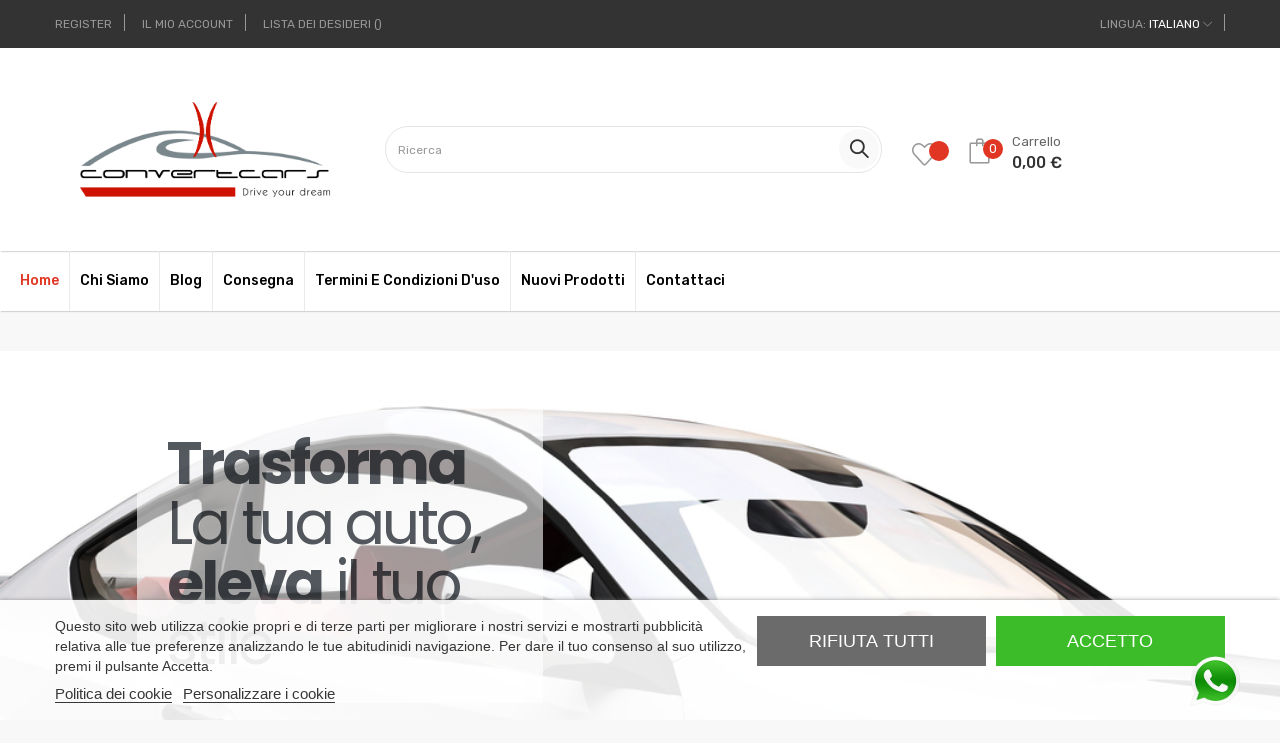

--- FILE ---
content_type: text/html; charset=utf-8
request_url: https://www.convertcars.net/it/
body_size: 56260
content:
<!doctype html>
<html lang="it-IT"  class="default" >

  <head>
    
      
  <meta charset="utf-8">


  <meta http-equiv="x-ua-compatible" content="ie=edge">



  <title>Convert Cars | Shop online di parti di automobili nuove, ricambi e accessori</title>
  
      
    <script id='lgcookieslaw_script_gtm'>
        window.dataLayer = window.dataLayer || [];
        function gtag(){
            dataLayer.push(arguments);
        }

        gtag('consent', 'default', {
            'ad_storage': 'denied',
            'ad_user_data': 'denied',
            'ad_personalization': 'denied',
            'analytics_storage': 'denied',
            'personalization_storage': 'granted',
            'security_storage': 'granted'
        });
    </script>


  
  <meta name="description" content="Fari Anteriori, Luci Diurne, Fendinebbia e Fari Posteriori. Spoiler in Carbonio, Paraurti Posteriori e Anteriori. Scarico.">
  <meta name="keywords" content="negozio, prestashop">
        <link rel="canonical" href="https://www.convertcars.net/it/">
    
          <link rel="alternate" href="https://www.convertcars.net/es/" hreflang="es">
          <link rel="alternate" href="https://www.convertcars.net/en/" hreflang="en-us">
          <link rel="alternate" href="https://www.convertcars.net/fr/" hreflang="fr-fr">
          <link rel="alternate" href="https://www.convertcars.net/it/" hreflang="it-it">
      
  
  
    <script type="application/ld+json">
  {
    "@context": "https://schema.org",
    "@type": "Organization",
    "name" : "Convert Cars",
    "url" : "https://www.convertcars.net/it/"
         ,"logo": {
        "@type": "ImageObject",
        "url":"https://www.convertcars.net/img/logo-17395368791.jpg"
      }
      }
</script>

<script type="application/ld+json">
  {
    "@context": "https://schema.org",
    "@type": "WebPage",
    "isPartOf": {
      "@type": "WebSite",
      "url":  "https://www.convertcars.net/it/",
      "name": "Convert Cars"
    },
    "name": "Convert Cars | Shop online di parti di automobili nuove, ricambi e accessori",
    "url":  "https://www.convertcars.net/it/"
  }
</script>

  <script type="application/ld+json">
    {
      "@context": "https://schema.org",
      "@type": "WebSite",
      "url" : "https://www.convertcars.net/it/",
              "image": {
          "@type": "ImageObject",
          "url":"https://www.convertcars.net/img/logo-17395368791.jpg"
        },
            "potentialAction": {
        "@type": "SearchAction",
        "target": "https://www.convertcars.net/it/cerca?search_query={search_term_string}",
        "query-input": "required name=search_term_string"
      }
    }
  </script>

  
  
  
  
  
    
  

  
    <meta property="og:title" content="Convert Cars | Shop online di parti di automobili nuove, ricambi e accessori" />
    <meta property="og:description" content="Fari Anteriori, Luci Diurne, Fendinebbia e Fari Posteriori. Spoiler in Carbonio, Paraurti Posteriori e Anteriori. Scarico." />
    <meta property="og:url" content="https://www.convertcars.net/it/" />
    <meta property="og:site_name" content="Convert Cars" />
    <meta property="og:type" content="website" />    



  <meta name="viewport" content="width=device-width, initial-scale=1">



  <link rel="icon" type="image/vnd.microsoft.icon" href="https://www.convertcars.net/img/favicon-1.ico?1740733282">
  <link rel="shortcut icon" type="image/x-icon" href="https://www.convertcars.net/img/favicon-1.ico?1740733282">


  

  


    


  	

  <script type="text/javascript">
        var LEO_COOKIE_THEME = "AT_EDMART_PANEL_CONFIG";
        var add_cart_error = "An error occurred while processing your request. Please try again";
        var ajaxsearch = "";
        var appagebuilderToken = "5ff2ebbcac5388c6a115651e89b62235";
        var buttoncompare_title_add = "Confrontare";
        var buttoncompare_title_remove = "Elimina dalla comparazione";
        var buttonwishlist_title_add = "Lista dei desideri";
        var buttonwishlist_title_remove = "Rimuovi dalla wishlist";
        var cancel_rating_txt = "Cancel Rating";
        var comparator_max_item = 3;
        var compared_products = [];
        var disable_review_form_txt = "Non esiste un criterio per rivedere per questo prodotto o questa lingua";
        var enable_dropdown_defaultcart = 1;
        var enable_flycart_effect = 1;
        var enable_notification = 0;
        var height_cart_item = "135";
        var isLogged = false;
        var leo_search_url = "https:\/\/www.convertcars.net\/it\/module\/leoproductsearch\/productsearch";
        var leo_token = "5ff2ebbcac5388c6a115651e89b62235";
        var leoproductsearch_static_token = "5ff2ebbcac5388c6a115651e89b62235";
        var leoproductsearch_token = "01a50e29dacc9b02273363f6cc73c51e";
        var lf_is_gen_rtl = false;
        var lps_show_product_img = "";
        var lps_show_product_price = false;
        var minChars = "2";
        var number_cartitem_display = 3;
        var numpro_display = "100";
        var pixel_ids = "263531369644300";
        var pp_custom_add_to_cart = "";
        var prestashop = {"cart":{"products":[],"totals":{"total":{"type":"total","label":"Totale","amount":0,"value":"0,00\u00a0\u20ac"},"total_including_tax":{"type":"total","label":"Totale (tasse incl.)","amount":0,"value":"0,00\u00a0\u20ac"},"total_excluding_tax":{"type":"total","label":"Totale (tasse escl.)","amount":0,"value":"0,00\u00a0\u20ac"}},"subtotals":{"products":{"type":"products","label":"Totale parziale","amount":0,"value":"0,00\u00a0\u20ac"},"discounts":null,"shipping":{"type":"shipping","label":"Spedizione","amount":0,"value":""},"tax":null},"products_count":0,"summary_string":"0 articoli","vouchers":{"allowed":1,"added":[]},"discounts":[],"minimalPurchase":0,"minimalPurchaseRequired":""},"currency":{"id":1,"name":"Euro","iso_code":"EUR","iso_code_num":"978","sign":"\u20ac"},"customer":{"lastname":null,"firstname":null,"email":null,"birthday":null,"newsletter":null,"newsletter_date_add":null,"optin":null,"website":null,"company":null,"siret":null,"ape":null,"is_logged":false,"gender":{"type":null,"name":null},"addresses":[]},"country":{"id_zone":10,"id_currency":0,"call_prefix":34,"iso_code":"ES","active":"1","contains_states":"1","need_identification_number":"1","need_zip_code":"1","zip_code_format":"NNNNN","display_tax_label":"1","name":"Espa\u00f1a","id":6},"language":{"name":"Italiano (Italian)","iso_code":"it","locale":"it-IT","language_code":"it-it","active":"1","is_rtl":"0","date_format_lite":"d\/m\/Y","date_format_full":"d\/m\/Y H:i:s","id":4},"page":{"title":"","canonical":"https:\/\/www.convertcars.net\/it\/","meta":{"title":"Convert Cars | Shop online di parti di automobili nuove, ricambi e accessori","description":"Fari Anteriori, Luci Diurne, Fendinebbia e Fari Posteriori. Spoiler in Carbonio, Paraurti Posteriori e Anteriori. Scarico.","keywords":"negozio, prestashop","robots":"index"},"page_name":"index","body_classes":{"lang-it":true,"lang-rtl":false,"country-ES":true,"currency-EUR":true,"layout-full-width":true,"page-index":true,"tax-display-enabled":true,"page-customer-account":false},"admin_notifications":[],"password-policy":{"feedbacks":{"0":"Molto debole","1":"Debole","2":"Media","3":"Forte","4":"Molto forte","Straight rows of keys are easy to guess":"I tasti consecutivi sono facili da indovinare","Short keyboard patterns are easy to guess":"Gli schemi brevi sulla tastiera sono facili da indovinare","Use a longer keyboard pattern with more turns":"Utilizza uno schema pi\u00f9 lungo sulla tastiera con pi\u00f9 variazioni","Repeats like \"aaa\" are easy to guess":"Le ripetizioni come \u201caaa\u201d sono facili da indovinare","Repeats like \"abcabcabc\" are only slightly harder to guess than \"abc\"":"Le ripetizioni come \u201cabcabcabc\u201d sono solo leggermente pi\u00f9 difficili da indovinare rispetto ad \u201cabc\u201d","Sequences like abc or 6543 are easy to guess":"Le sequenze come \"abc\" o 6543 sono facili da indovinare","Recent years are easy to guess":"Gli anni recenti sono facili da indovinare","Dates are often easy to guess":"Le date sono spesso facili da indovinare","This is a top-10 common password":"Questa \u00e8 una delle 10 password pi\u00f9 comuni","This is a top-100 common password":"Questa \u00e8 una delle 100 password pi\u00f9 comuni","This is a very common password":"Questa password \u00e8 molto comune","This is similar to a commonly used password":"Questa password \u00e8 simile a un\u2019altra comunemente utilizzata","A word by itself is easy to guess":"Una parola di per s\u00e9 \u00e8 facile da indovinare","Names and surnames by themselves are easy to guess":"Nomi e cognomi sono di per s\u00e9 facili da indovinare","Common names and surnames are easy to guess":"Nomi e cognomi comuni sono facili da indovinare","Use a few words, avoid common phrases":"Utilizza diverse parole, evita le frasi comuni","No need for symbols, digits, or uppercase letters":"Nessun bisogno di simboli, cifre o lettere maiuscole","Avoid repeated words and characters":"Evita parole e caratteri ripetuti","Avoid sequences":"Evita le sequenze","Avoid recent years":"Evita gli anni recenti","Avoid years that are associated with you":"Evita gli anni associati a te","Avoid dates and years that are associated with you":"Evita date e anni associati a te","Capitalization doesn't help very much":"Le maiuscole non sono molto efficaci","All-uppercase is almost as easy to guess as all-lowercase":"Tutto maiuscolo \u00e8 quasi altrettanto facile da indovinare di tutto minuscolo","Reversed words aren't much harder to guess":"Le parole al contrario non sono molto pi\u00f9 difficili da indovinare","Predictable substitutions like '@' instead of 'a' don't help very much":"Sostituzioni prevedibili come \"@\" invece di \"a\" non sono molto efficaci","Add another word or two. Uncommon words are better.":"Aggiungi una o due parole in pi\u00f9. Le parole insolite sono pi\u00f9 sicure."}}},"shop":{"name":"Convert Cars","logo":"https:\/\/www.convertcars.net\/img\/logo-17395368791.jpg","stores_icon":"https:\/\/www.convertcars.net\/img\/logo_stores.png","favicon":"https:\/\/www.convertcars.net\/img\/favicon-1.ico"},"core_js_public_path":"\/themes\/","urls":{"base_url":"https:\/\/www.convertcars.net\/","current_url":"https:\/\/www.convertcars.net\/it\/","shop_domain_url":"https:\/\/www.convertcars.net","img_ps_url":"https:\/\/www.convertcars.net\/img\/","img_cat_url":"https:\/\/www.convertcars.net\/img\/c\/","img_lang_url":"https:\/\/www.convertcars.net\/img\/l\/","img_prod_url":"https:\/\/www.convertcars.net\/img\/p\/","img_manu_url":"https:\/\/www.convertcars.net\/img\/m\/","img_sup_url":"https:\/\/www.convertcars.net\/img\/su\/","img_ship_url":"https:\/\/www.convertcars.net\/img\/s\/","img_store_url":"https:\/\/www.convertcars.net\/img\/st\/","img_col_url":"https:\/\/www.convertcars.net\/img\/co\/","img_url":"https:\/\/www.convertcars.net\/themes\/at_edmart\/assets\/img\/","css_url":"https:\/\/www.convertcars.net\/themes\/at_edmart\/assets\/css\/","js_url":"https:\/\/www.convertcars.net\/themes\/at_edmart\/assets\/js\/","pic_url":"https:\/\/www.convertcars.net\/upload\/","theme_assets":"https:\/\/www.convertcars.net\/themes\/at_edmart\/assets\/","theme_dir":"https:\/\/www.convertcars.net\/themes\/at_edmart\/","pages":{"address":"https:\/\/www.convertcars.net\/it\/indirizzo","addresses":"https:\/\/www.convertcars.net\/it\/indirizzi","authentication":"https:\/\/www.convertcars.net\/it\/autenticazione","manufacturer":"https:\/\/www.convertcars.net\/it\/produttori","cart":"https:\/\/www.convertcars.net\/it\/carrello","category":"https:\/\/www.convertcars.net\/it\/index.php?controller=category","cms":"https:\/\/www.convertcars.net\/it\/index.php?controller=cms","contact":"https:\/\/www.convertcars.net\/it\/contattaci","discount":"https:\/\/www.convertcars.net\/it\/sconto","guest_tracking":"https:\/\/www.convertcars.net\/it\/ospite-monitoraggio","history":"https:\/\/www.convertcars.net\/it\/storico-ordine","identity":"https:\/\/www.convertcars.net\/it\/identita","index":"https:\/\/www.convertcars.net\/it\/","my_account":"https:\/\/www.convertcars.net\/it\/il-mio-account","order_confirmation":"https:\/\/www.convertcars.net\/it\/index.php?controller=order-confirmation","order_detail":"https:\/\/www.convertcars.net\/it\/index.php?controller=order-detail","order_follow":"https:\/\/www.convertcars.net\/it\/seguito-ordine","order":"https:\/\/www.convertcars.net\/it\/ordine","order_return":"https:\/\/www.convertcars.net\/it\/index.php?controller=order-return","order_slip":"https:\/\/www.convertcars.net\/it\/nota-di-ordine","pagenotfound":"https:\/\/www.convertcars.net\/it\/pagina-non-trovata","password":"https:\/\/www.convertcars.net\/it\/password-recupero","pdf_invoice":"https:\/\/www.convertcars.net\/it\/index.php?controller=pdf-invoice","pdf_order_return":"https:\/\/www.convertcars.net\/it\/index.php?controller=pdf-order-return","pdf_order_slip":"https:\/\/www.convertcars.net\/it\/index.php?controller=pdf-order-slip","prices_drop":"https:\/\/www.convertcars.net\/it\/riduzione-prezzi","product":"https:\/\/www.convertcars.net\/it\/index.php?controller=product","registration":"https:\/\/www.convertcars.net\/it\/index.php?controller=registration","search":"https:\/\/www.convertcars.net\/it\/cerca","sitemap":"https:\/\/www.convertcars.net\/it\/sitemap","stores":"https:\/\/www.convertcars.net\/it\/negozi","supplier":"https:\/\/www.convertcars.net\/it\/fornitore","new_products":"https:\/\/www.convertcars.net\/it\/nuovi-prodotti","brands":"https:\/\/www.convertcars.net\/it\/produttori","register":"https:\/\/www.convertcars.net\/it\/index.php?controller=registration","order_login":"https:\/\/www.convertcars.net\/it\/ordine?login=1"},"alternative_langs":{"es":"https:\/\/www.convertcars.net\/es\/","en-us":"https:\/\/www.convertcars.net\/en\/","fr-fr":"https:\/\/www.convertcars.net\/fr\/","it-it":"https:\/\/www.convertcars.net\/it\/"},"actions":{"logout":"https:\/\/www.convertcars.net\/it\/?mylogout="},"no_picture_image":{"bySize":{"cart_default":{"url":"https:\/\/www.convertcars.net\/img\/p\/it-default-cart_default.jpg","width":125,"height":125},"small_default":{"url":"https:\/\/www.convertcars.net\/img\/p\/it-default-small_default.jpg","width":214,"height":214},"medium_default":{"url":"https:\/\/www.convertcars.net\/img\/p\/it-default-medium_default.jpg","width":452,"height":452},"home_default":{"url":"https:\/\/www.convertcars.net\/img\/p\/it-default-home_default.jpg","width":470,"height":440},"large_default":{"url":"https:\/\/www.convertcars.net\/img\/p\/it-default-large_default.jpg","width":800,"height":800}},"small":{"url":"https:\/\/www.convertcars.net\/img\/p\/it-default-cart_default.jpg","width":125,"height":125},"medium":{"url":"https:\/\/www.convertcars.net\/img\/p\/it-default-medium_default.jpg","width":452,"height":452},"large":{"url":"https:\/\/www.convertcars.net\/img\/p\/it-default-large_default.jpg","width":800,"height":800},"legend":""}},"configuration":{"display_taxes_label":true,"display_prices_tax_incl":true,"is_catalog":false,"show_prices":true,"opt_in":{"partner":true},"quantity_discount":{"type":"discount","label":"Sconto unit\u00e0"},"voucher_enabled":1,"return_enabled":0},"field_required":[],"breadcrumb":{"links":[{"title":"Casa","url":"https:\/\/www.convertcars.net\/it\/"}],"count":1},"link":{"protocol_link":"https:\/\/","protocol_content":"https:\/\/"},"time":1769281883,"static_token":"5ff2ebbcac5388c6a115651e89b62235","token":"01a50e29dacc9b02273363f6cc73c51e","debug":false};
        var productcompare_add = "Il prodotto \u00e8 stato aggiunto alla lista confronta";
        var productcompare_add_error = "An error occurred while adding. Please try again";
        var productcompare_max_item = "Non \u00e8 possibile aggiungere pi\u00f9 del prodotto 3 al prodotto confrontato";
        var productcompare_remove = "Il prodotto \u00e8 stato rimosso con successo dalla lista confrontare";
        var productcompare_remove_error = "An error occurred while removing. Please try again";
        var productcompare_url = "https:\/\/www.convertcars.net\/it\/module\/leofeature\/productscompare";
        var productcompare_viewlistcompare = "Mostra la lista confronta";
        var psemailsubscription_subscription = "https:\/\/www.convertcars.net\/it\/module\/ps_emailsubscription\/subscription";
        var psr_icon_color = "#e13624";
        var review_error = "An error occurred while processing your request. Please try again";
        var show_popup = 1;
        var single_event_tracking = 0;
        var text_no_product = "Don't have products";
        var text_results_count = "results";
        var type_dropdown_defaultcart = "dropdown";
        var type_flycart_effect = "fade";
        var url_leoproductattribute = "https:\/\/www.convertcars.net\/it\/module\/leofeature\/LeoProductAttribute";
        var width_cart_item = "265";
        var wishlist_add = "Il prodotto \u00e8 stato aggiunto con successo alla tua lista dei desideri";
        var wishlist_cancel_txt = "Annulla";
        var wishlist_confirm_del_txt = "Elimina l'elemento selezionato?";
        var wishlist_del_default_txt = "Impossibile eliminare lista dei desideri di default";
        var wishlist_email_txt = "E-mail";
        var wishlist_loggin_required = "Devi essere registrato per gestire la vostra lista dei desideri";
        var wishlist_ok_txt = "Ok";
        var wishlist_quantity_required = "\u00c8 necessario inserire una quantit\u00e0";
        var wishlist_remove = "Il prodotto \u00e8 stato rimosso con successo dal lista dei desideri";
        var wishlist_reset_txt = "Reimposta";
        var wishlist_send_txt = "Inviare";
        var wishlist_send_wishlist_txt = "Invia lista dei desideri";
        var wishlist_url = "https:\/\/www.convertcars.net\/it\/module\/leofeature\/mywishlist";
        var wishlist_viewwishlist = "Vedi il tuo lista dei desideri";
      </script>
<script type="text/javascript">
	var choosefile_text = "Scegli il file";
	var turnoff_popup_text = "Non mostrare nuovamente questo popup";
	
	var size_item_quickview = 113;
	var style_scroll_quickview = 'vertical';
	
	var size_item_page = 113;
	var style_scroll_page = 'horizontal';
	
	var size_item_quickview_attr = 113;	
	var style_scroll_quickview_attr = 'vertical';
	
	var size_item_popup = 113;
	var style_scroll_popup = 'vertical';
</script>		<link rel="stylesheet" href="https://fonts.googleapis.com/css?family=Poppins:100,100italic,200,200italic,300,300italic,400,400italic,500,500italic,600,600italic,700,700italic,800,800italic,900,900italic%7CVina+Sans:100,100italic,200,200italic,300,300italic,400,400italic,500,500italic,600,600italic,700,700italic,800,800italic,900,900italic&amp;display=swap" media="all">
		<link rel="stylesheet" href="https://fonts.googleapis.com/earlyaccess/opensanshebrewcondensed.css" media="all">
		<link rel="stylesheet" href="https://www.convertcars.net/themes/at_edmart/assets/cache/theme-e0c5a4150.css" media="all">
	
	


	<script>
			var ceFrontendConfig = {"environmentMode":{"edit":false,"wpPreview":false},"is_rtl":false,"breakpoints":{"xs":0,"sm":480,"md":768,"lg":1025,"xl":1440,"xxl":1600},"version":"2.11.0","urls":{"assets":"\/modules\/creativeelements\/views\/"},"productQuickView":0,"settings":{"page":[],"general":{"elementor_global_image_lightbox":"1","elementor_lightbox_enable_counter":"yes","elementor_lightbox_enable_fullscreen":"yes","elementor_lightbox_enable_zoom":"yes","elementor_lightbox_title_src":"title","elementor_lightbox_description_src":"caption"},"editorPreferences":[]},"post":{"id":"10170401","title":"Landing%20ConvertCars%20IT","excerpt":""}};
		</script>
        <link rel="preload" href="/modules/creativeelements/views/lib/ceicons/fonts/ceicons.woff2?8goggd" as="font" type="font/woff2" crossorigin>
        


  <script type="text/javascript">
    var lgcookieslaw_consent_mode = 1;
    var lgcookieslaw_ms_consent_mode = 0;
    var lgcookieslaw_banner_url_ajax_controller = "https://www.convertcars.net/it/module/lgcookieslaw/ajax";     var lgcookieslaw_cookie_values = null;     var lgcookieslaw_saved_preferences = 0;
    var lgcookieslaw_ajax_calls_token = "7c50d85d35b2ccdfc6fab1e8cd26e370";
    var lgcookieslaw_reload = 0;
    var lgcookieslaw_block_navigation = 0;
    var lgcookieslaw_banner_position = 2;
    var lgcookieslaw_show_fixed_button = 1;
    var lgcookieslaw_save_user_consent = 1;
    var lgcookieslaw_reject_cookies_when_closing_banner = 0;
    var lgcookieslaw_id_banner = "ecd2a0f08ce4a1d7d7f12129fed6ddf4";
</script>

<script type="text/javascript">
	
	var FancyboxI18nClose = "Vicino";
	var FancyboxI18nNext = "Il prossimo";
	var FancyboxI18nPrev = "Precedente";
	var current_link = "http://www.convertcars.net/it/";		
	var currentURL = window.location;
	currentURL = String(currentURL);
	currentURL = currentURL.replace("https://","").replace("http://","").replace("www.","").replace( /#\w*/, "" );
	current_link = current_link.replace("https://","").replace("http://","").replace("www.","");
	var text_warning_select_txt = "Seleziona una da rimuovere?";
	var text_confirm_remove_txt = "Sei sicuro di voler rimuovere le fila piè di pagina?";
	var close_bt_txt = "Vicino";
	var list_menu = [];
	var list_menu_tmp = {};
	var list_tab = [];
	var isHomeMenu = 0;
	
</script>

    <meta id="js-rcpgtm-tracking-config" data-tracking-data="%7B%22bing%22%3A%7B%22tracking_id%22%3A%22%22%2C%22feed%22%3A%7B%22id_product_prefix%22%3A%22%22%2C%22id_product_source_key%22%3A%22id_product%22%2C%22id_variant_prefix%22%3A%22%22%2C%22id_variant_source_key%22%3A%22id_attribute%22%7D%7D%2C%22context%22%3A%7B%22browser%22%3A%7B%22device_type%22%3A1%7D%2C%22localization%22%3A%7B%22id_country%22%3A6%2C%22country_code%22%3A%22ES%22%2C%22id_currency%22%3A1%2C%22currency_code%22%3A%22EUR%22%2C%22id_lang%22%3A4%2C%22lang_code%22%3A%22it%22%7D%2C%22page%22%3A%7B%22controller_name%22%3A%22index%22%2C%22products_per_page%22%3A24%2C%22category%22%3A%5B%5D%2C%22search_term%22%3A%22%22%7D%2C%22shop%22%3A%7B%22id_shop%22%3A1%2C%22shop_name%22%3A%22Convert%20Cars%22%2C%22base_dir%22%3A%22https%3A%2F%2Fwww.convertcars.net%2F%22%7D%2C%22tracking_module%22%3A%7B%22module_name%22%3A%22rcpgtagmanager%22%2C%22checkout_module%22%3A%7B%22module%22%3A%22default%22%2C%22controller%22%3A%22order%22%7D%2C%22service_version%22%3A%228%22%2C%22token%22%3A%22169decb72a214e5ead86a05494834712%22%7D%2C%22user%22%3A%5B%5D%7D%2C%22criteo%22%3A%7B%22tracking_id%22%3A%22%22%2C%22feed%22%3A%7B%22id_product_prefix%22%3A%22%22%2C%22id_product_source_key%22%3A%22id_product%22%2C%22id_variant_prefix%22%3A%22%22%2C%22id_variant_source_key%22%3A%22id_attribute%22%7D%7D%2C%22facebook%22%3A%7B%22tracking_id%22%3A%22%22%2C%22feed%22%3A%7B%22id_product_prefix%22%3A%22%22%2C%22id_product_source_key%22%3A%22id_product%22%2C%22id_variant_prefix%22%3A%22%22%2C%22id_variant_source_key%22%3A%22id_attribute%22%7D%7D%2C%22ga4%22%3A%7B%22tracking_id%22%3A%22G-63W8KYK8N5%22%2C%22is_url_passthrough%22%3Atrue%2C%22is_data_import%22%3Atrue%7D%2C%22gads%22%3A%7B%22tracking_id%22%3A%22%22%2C%22merchant_id%22%3A%22%22%2C%22conversion_labels%22%3A%7B%22create_account%22%3A%22%22%2C%22product_view%22%3A%22%22%2C%22add_to_cart%22%3A%22%22%2C%22begin_checkout%22%3A%22%22%2C%22purchase%22%3A%22%22%7D%7D%2C%22gfeeds%22%3A%7B%22retail%22%3A%7B%22is_enabled%22%3Atrue%2C%22id_product_prefix%22%3A%22%22%2C%22id_product_source_key%22%3A%22id_product%22%2C%22id_variant_prefix%22%3A%22%22%2C%22id_variant_source_key%22%3A%22id_attribute%22%7D%2C%22custom%22%3A%7B%22is_enabled%22%3Afalse%2C%22id_product_prefix%22%3A%22%22%2C%22id_product_source_key%22%3A%22id_product%22%2C%22id_variant_prefix%22%3A%22%22%2C%22id_variant_source_key%22%3A%22id_attribute%22%2C%22is_id2%22%3Afalse%7D%7D%2C%22gtm%22%3A%7B%22tracking_id%22%3A%22GTM-PLLPJGR%22%2C%22is_disable_tracking%22%3Afalse%2C%22server_url%22%3A%22%22%7D%2C%22kelkoo%22%3A%7B%22tracking_list%22%3A%5B%5D%2C%22feed%22%3A%7B%22id_product_prefix%22%3A%22%22%2C%22id_product_source_key%22%3A%22id_product%22%2C%22id_variant_prefix%22%3A%22%22%2C%22id_variant_source_key%22%3A%22id_attribute%22%7D%7D%2C%22pinterest%22%3A%7B%22tracking_id%22%3A%22%22%2C%22feed%22%3A%7B%22id_product_prefix%22%3A%22%22%2C%22id_product_source_key%22%3A%22id_product%22%2C%22id_variant_prefix%22%3A%22%22%2C%22id_variant_source_key%22%3A%22id_attribute%22%7D%7D%2C%22tiktok%22%3A%7B%22tracking_id%22%3A%22%22%2C%22feed%22%3A%7B%22id_product_prefix%22%3A%22%22%2C%22id_product_source_key%22%3A%22id_product%22%2C%22id_variant_prefix%22%3A%22%22%2C%22id_variant_source_key%22%3A%22id_attribute%22%7D%7D%2C%22twitter%22%3A%7B%22tracking_id%22%3A%22%22%2C%22events%22%3A%7B%22add_to_cart_id%22%3A%22%22%2C%22payment_info_id%22%3A%22%22%2C%22checkout_initiated_id%22%3A%22%22%2C%22product_view_id%22%3A%22%22%2C%22lead_id%22%3A%22%22%2C%22purchase_id%22%3A%22%22%2C%22search_id%22%3A%22%22%7D%2C%22feed%22%3A%7B%22id_product_prefix%22%3A%22%22%2C%22id_product_source_key%22%3A%22id_product%22%2C%22id_variant_prefix%22%3A%22%22%2C%22id_variant_source_key%22%3A%22id_attribute%22%7D%7D%7D">
    <script type="text/javascript" data-keepinline="true" data-cfasync="false" src="/modules/rcpgtagmanager/views/js/hook/trackingClient.bundle.js"></script>

<!-- Enable Facebook Pixels -->
<script>
    //console.log(getCookie('pageview_event_id'));
    //var external_id = getCookie('external_id');
    var pageview_event_id = getCookie('pageview_event_id');
    var pp_price_precision = 2;
    var deferred_loading = 0;
    var deferred_seconds = 0;
    var event_time = 1769281883;
    var local_time = new Date().getTime();
    var consentStatus = false;
    var pp_aurl = 'https://www.convertcars.net/it/module/facebookconversiontrackingplus/AjaxConversion'.replace(/&amp;/g, "&");

    function generateEventId(eventName, round) {
        //return window.event_id_gen;
        round = (typeof round !== 'undefined') ? round : 10;
        return '0' + '.' + eventName + '.' + generateEventTime(round);
    }

    // Get cookie by name
    function getCookie(cName) {
        const name = cName + "=";
        const cDecoded = decodeURIComponent(document.cookie); //to be careful
        const cArr = cDecoded.split('; ');
        let res;
        cArr.forEach(val => {
            if (val.indexOf(name) === 0) res = val.substring(name.length);
        })
      return res
    }
    function deleteCookie(name) {
        //console.log('delete cookie: '+name);
        var paths = window.location.pathname.split('/');
        var pl = paths.length;
        var acupath = '';
        for (let i = 0; i < pl; i++) {
            acupath += '/' + paths[i];
            acupath = acupath.replace('//', '/');
            document.cookie = name + '=; Path=' + acupath + '; Domain=' + window.location.host + '; Expires=Thu, 01 Jan 1970 00:00:01 GMT;';
        }
    }
    function getRandomString(length) {
        var randomChars = 'ABCDEFGHIJKLMNOPQRSTUVWXYZabcdefghijklmnopqrstuvwxyz0123456789';
        var result = '';
        for (var i = 0; i < length; i++) {
            result += randomChars.charAt(Math.floor(Math.random() * randomChars.length));
        }
        return result;
    }

    function generateEventTime(round) {
        return Math.floor(((new Date().getTime() - local_time) / 1000 + event_time) / round) * round;
    }

    function facebookpixelinit(tries) {
        if (typeof fbq == 'undefined') {
            // ud > user_data
            let ud = {};
            initFbqPixels(ud);
        } else {
            console.log('Facebook Pixel Already loaded');
        }
    }

    function initFbqPixels(ud) {
        
        !function(f,b,e,v,n,t,s){if (f.fbq)return;n=f.fbq=function(){n.callMethod?n.callMethod.apply(n,arguments):n.queue.push(arguments)};if (!f._fbq)f._fbq=n;n.push=n;n.loaded=!0;n.version='2.0';n.queue=[];t=b.createElement(e);t.async=!0;t.src=v;s=b.getElementsByTagName(e)[0];s.parentNode.insertBefore(t,s)}(window,document,'script','https://connect.facebook.net/en_US/fbevents.js');
        
                        fbq('init', '263531369644300', ud);
                /* Code to avoid multiple pixels call */
        /* Used to make it compatible with onepagecheckout */
        if (typeof window.fbq_pageview == 'undefined') {
            //console.log('Header initialized');
            ppTrackEvent('PageView', {}, pageview_event_id);
            return jQuery.ajax({
                url: pp_aurl,
                type: 'POST',
                cache: false,
                data: {
                    event: 'PageView',
                    pageview_event_id: pageview_event_id,
                }
            });
                        window.fbq_pageview = 1;
            //console.log('Delete PageView Cookie');
            deleteCookie('pageview_event_id');
        }
    }

    function getIPV6() {
        return jQuery.ajax({
            url: 'https://ipv6.smart-modules.com',
            type: 'GET',
            cache: false,
            timeout: 500 // sets timeout to 0.5 seconds
        });
    }
    function isValidV6(ip) {
        
        const regexExp = /(([0-9a-fA-F]{1,4}:){7,7}[0-9a-fA-F]{1,4}|([0-9a-fA-F]{1,4}:){1,7}:|([0-9a-fA-F]{1,4}:){1,6}:[0-9a-fA-F]{1,4}|([0-9a-fA-F]{1,4}:){1,5}(:[0-9a-fA-F]{1,4}){1,2}|([0-9a-fA-F]{1,4}:){1,4}(:[0-9a-fA-F]{1,4}){1,3}|([0-9a-fA-F]{1,4}:){1,3}(:[0-9a-fA-F]{1,4}){1,4}|([0-9a-fA-F]{1,4}:){1,2}(:[0-9a-fA-F]{1,4}){1,5}|[0-9a-fA-F]{1,4}:((:[0-9a-fA-F]{1,4}){1,6})|:((:[0-9a-fA-F]{1,4}){1,7}|:)|fe80:(:[0-9a-fA-F]{0,4}){0,4}%[0-9a-zA-Z]{1,}|::(ffff(:0{1,4}){0,1}:){0,1}((25[0-5]|(2[0-4]|1{0,1}[0-9]){0,1}[0-9])\.){3,3}(25[0-5]|(2[0-4]|1{0,1}[0-9]){0,1}[0-9])|([0-9a-fA-F]{1,4}:){1,4}:((25[0-5]|(2[0-4]|1{0,1}[0-9]){0,1}[0-9])\.){3,3}(25[0-5]|(2[0-4]|1{0,1}[0-9]){0,1}[0-9]))/gi;
        return regexExp.test(ip);
        
    }
    // TODO finish the checkLocalStorage function check
        
        fctp_pageviewcount(20);

    function fctp_pageviewcount(tries) {
        if (typeof jQuery === 'undefined' || typeof fbq != 'function') {
            if (tries > 0) {
                setTimeout(function () { fctp_pageviewcount(tries - 1) }, 350);
            }
        } else {
            jQuery.ajax({
                url: pp_aurl,
                type: 'POST',
                cache: false,
                data: {
                    event: 'Pageviewcount',
                    source_url: location.href,
                    token: 'b5d092bf18b66b983ea33106cdb6acc5',
                }
            })
            .done(function (data) {
                if (data !== null && data.return == 'ok' && typeof data.current_page !== 'undefined') {
                    var page = data.current_page == 20 ? 'PagesViewedMore' + data.current_page : 'PagesViewed' + data.current_page;
                    ppTrackEvent(page, {
                        'currency': 'EUR',
                        'value': '1'
                    }, pageview_event_id);
                }
            })
            .fail(function (jqXHR, textStatus, errorThrown) {
                //console.log('Pixel Plus: Cookie consent could not be validated');
            });
        }
    }
    </script>
<!-- End Enable Facebook Pixels -->
<!-- Add To cart Pixel Call -->
    <script type="text/javascript">
        // console.log('PP: Init ATC');
        var qty = false;
        var pp_cart_adding = false;
        var eventFrom = null;
        document.addEventListener("DOMContentLoaded", function(event) {
            var attributewizardpro = false;
            var cdesigner = false;
            var isAWP = $('#awp_wizard').length == 1;

            init_add_to_cart(20);
            $(document).on('change', '#quantity_wanted', function () {
                qty = $(this).val();
            });
            function formatedNumberToFloat(price) {
                price = price.replace(prestashop.currency.sign, '');
                price = price.replace(prestashop.currency.iso_code, '');
                switch (parseInt(prestashop.currency.format)) {
                    case 1:
                        return parseFloat(price.replace(',', '').replace(' ', ''));
                    case 2:
                        return parseFloat(price.replace(' ', '').replace(',', '.'));
                    case 3:
                        return parseFloat(price.replace('.', '').replace(' ', '').replace(',', '.'));
                    case 4:
                        return parseFloat(price.replace(',', '').replace(' ', ''));
                    default:
                        return price;
                }
            }

            function init_add_to_cart(tries) {
                if (typeof jQuery === 'undefined') {
                    if (tries > 0) {
                        setTimeout(function() { init_add_to_cart(tries - 1) }, 250);
                    } else {
                        console.log('jQuery Could not be detected, AddToCart events will not be triggered');
                    }
                } else {
                    
                    if (attributewizardpro || isAWP) {
                        //console.log('addToCart-2');
                        // Add AWP module add to cart event
                        var id_product = $('#product_page_product_id').length ? $('#product_page_product_id').val() : $('.product_page_product_id').val();
                        var id_product_attribute = 0;

                        $('.exclusive').on('click', function () {
                            if (!pp_cart_adding) {
                                atcAjaxCall(id_product, id_product_attribute);
                            }
                        });
                    } else {
                        if (typeof (prestashop) === 'object' && typeof prestashop.on !== 'undefined') {
                            prestashop.on('updateCart', function (event) {
                                if (!pp_cart_adding) {
                                    // console.log('addToCart-4');
                                    window.fb_pixel_event_id = getCookie('fb_pixel_event_id');
                                    // It's a cart delete
                                    if (typeof event.reason.linkAction !== 'undefined' && event.reason.linkAction.indexOf('delete') != -1) {
                                        // It's a product cart delete
                                        return;
                                    } else if (typeof event.reason.updateUrl !== 'undefined') {
                                        // It's a product cart update
                                        return;
                                    }
                                    if (typeof event.reason !== 'undefined') {
                                        if (typeof event.reason.idProduct !== 'undefined') {
                                            let ipa = event.reason.idProductAttribute === undefined ? 0 : event.reason.idProductAttribute;
                                            // Add To Cart in the product list
                                                                                        sendAddToCartFromResponse(event.reason, true, true);
                                                                                    } else if (typeof event.reason.cart !== 'undefined') {
                                            sendAddToCartFromResponse(event.reason, true, true);
                                        }
                                    }
                                }
                            });
                        } else {
                            //console.log('addToCart-3');
                            // Add the regular procedure if prestashop.on fails
                            XMLHttpRequest.prototype.open = (function (open) {
                                return function (method, url, async) {
                                    var checkURL = url.search('/carrello');
                                    if (checkURL > -1 && !pp_cart_adding) {
                                        //console.log('addToCart-5');
                                        delete window.content_ids_data;
                                        delete window.content_ids_product;
                                        delete window.total_products_value;
                                        window.fb_pixel_event_id = getRandomString(12);
                                        var checkQuestion = url.search('\\?');
                                        if (checkQuestion > -1) {
                                            url = url + '&fb_pixel_event_id=' + window.fb_pixel_event_id;
                                        } else {
                                            url = url + '?fb_pixel_event_id=' + window.fb_pixel_event_id;
                                        }
                                    }
                                    this.addEventListener('load', function () {
                                        if (this.response != '') {
                                            try {
                                                sendAddToCartFromResponse(this.response, false, false);

                                            } catch (e) {
                                                // Is not an AddToCart event, no action needed
                                                //console.log("Can't be parsed the output to json");
                                            }
                                        }
                                    });
                                    open.apply(this, arguments);
                                };
                            })(XMLHttpRequest.prototype.open);
                        }
                    }
                }
            }
            function unique(array) {
                return $.grep(array, function(el, index) {
                    return index === $.inArray(el, array);
                });
            }
            function sendAddToCartFromResponse(r, parsed, delCookie) {
                // console.log('TrySendingATCfromResponse');
                if (!parsed) {
                    r = JSON.parse(r);
                }
                if (typeof r.cart == 'object' && r.cart != null && typeof r.cart.products == 'object' && !pp_cart_adding) {
                    // console.log('SeemsAnAddToCart');
                    pp_cart_adding = true;
                    window.content_name = '';
                    window.content_category = '';
                    //cart value should never be 0 or empty, so assigning miniumm value as 1
                    window.content_value = 1;
                    window.content_ids_data = [];
                    window.content_ids_product = [];
                    var selected_product_id = r.id_product ? r.id_product : r.idProduct;
                    var ipa = r.id_product_attribute ? r.id_product_attribute : r.idProductAttribute;
                    if (cdesigner) {
                        atcAjaxCall(selected_product_id, ipa);
                    } else {
                        $.each(r.cart.products, function (key, value) {
                            var id_combination = '';
                                                        if ((selected_product_id == value.id_product && value.id_product_attribute == 0)
                                || (selected_product_id == value.id_product && value.id_product_attribute > 0 && value.id_product_attribute == ipa)) {
                                var pprice = 0;
                                if (typeof value.price_with_reduction !== 'undefined') {
                                    pprice = value.price_with_reduction;
                                } else if (typeof value.price_without_reduction !== 'undefined') {
                                    pprice = value.price_without_reduction;
                                } else {
                                    pprice = formatedNumberToFloat(value.price);
                                }
                                if (typeof value.name !== 'undefined') {
                                    content_name = value.name;
                                }
                                content_value = pprice.toFixed(pp_price_precision);
                                var pid = 'cc-' + value.id_product + id_combination;
                                var this_product = {
                                    'id': pid,
                                    'quantity': (qty !== false ? qty : value.quantity),
                                    'item_price': (qty !== false ? qty * pprice : value.quantity * pprice),
                                }
                                if (typeof value.category !== 'undefined' && value.category != '') {
                                    this_product.category = value.category;
                                }
                                content_ids_data.push(this_product);
                                content_ids_product.push(pid);
                            }
                        });

                        window.total_products_value = r.cart.totals.total.amount;
                        //here we suppose to sent the add to cart event
                        var cartValues = {
                            'content_name': window.content_name,
                            'content_ids': unique(window.content_ids_product),
                            'contents': unique(window.content_ids_data),
                            'content_type': 'product',
                            'value': content_value,
                            'currency': 'EUR'
                        };

                                                if (window.content_category != '') {
                            cartValues['content_category'] = window
                                .content_category;
                        }
                        //console.log(cartValues);
                        if (cartValues.content_type != '' && cartValues.contents != '' &&
                            cartValues.content_ids != '' && cartValues.value != '' &&
                            cartValues.currency != '') {
                            var event_id = getCookie('fb_pixel_event_id') !== undefined ? getCookie('fb_pixel_event_id') : getRandomString(12);
                            trackAddToCart(cartValues, event_id);
                        } else {
                            console.log("fbq error: Invalid values in the contents or the cart item is deleted");
                        }
                    }
                    if (delCookie) {
                        deleteCookie('fb_pixel_event_id');
                    }
                }
            }
            function trackAddToCart(values, event_id) {
                // console.log('track Add To Cart');
                setTimeout(function() { pp_cart_adding = false; }, 2000);
                ppTrackEvent('AddToCart', values, );
            }
            /*For custom module add to cart trigger*/
            function atcAjaxCall(id_product, id_product_attribute) {
                pp_cart_adding = true;
                setTimeout(function() {
                    $.ajax({
                        url: pp_aurl,
                        type: 'POST',
                        cache: false,
                        data: {
                            customAjax: true,
                            id_product: id_product,
                            id_product_attribute: id_product_attribute,
                            quantity: qty || 1,
                            event: 'AddToCart',
                            rand: Math.floor((Math.random() * 100000) + 1),
                            token: '5ff2ebbcac5388c6a115651e89b62235',
                        }
                    })
                        .done(function (data) {
                            if (data.return == 'ok') {
                                return trackAddToCart(data.custom_data, data.event_id);
                            }
                            if (data.return == 'error') {
                                //console.log('There has been an error while trying to send the AddToCart event');
                            }
                        })
                        .fail(function (jqXHR, textStatus, errorThrown) {
                            // Something went wrong
                        });
                }, 500);
            }
    });
    </script>
<!-- End Add to cart pixel call -->
<!-- Contact Pixel Call -->
<script type="text/javascript">
    document.addEventListener("DOMContentLoaded", function(event) {
        init_newsletter(10);
        var fb_pixel_newsletter_event_id = getCookie('fb_pixel_newsletter_event_id');
        var FCTP_NEWSLETTER_VALUE = '1';
        var max_tries = 0;


        function init_newsletter(tries)
        {
            if (typeof jQuery !== 'undefined') {
                $(document).ready(function() {
                                        $('input[name="submitNewsletter"]').click(function(event) {
                        if ($('input[name="email"]').val() != '') {
                            setTimeout(function() {
                                if (jQuery('.block_newsletter').find(".alert-danger").length == 1) {
                                    console.log(
                                        'Conversion could not be sent, contact module developer to check the issue');
                                } else {
                                    fctp_newsletter(10);
                                }
                            }, 1000);
                        }
                    });
                                        function fctp_newsletter(max_tries, email = "")
                    {
                        if (typeof fbq != 'undefined' && typeof jQuery != 'undefined') {
                                                        jQuery.ajax({
                                url: pp_aurl,
                                type: 'POST',
                                cache: false,
                                data: {
                                    event: 'Newsletter',
                                    rand: Math.floor((Math.random() * 100000) + 1),
                                    source_url: window.location.href
                                }
                            })
                                .done(function(data) {
                                    if (data.return == 'ok') {
                                        trackNewsletter(email);
                                    }
                                })
                                .fail(function(jqXHR, textStatus, errorThrown) {
                                    console.log('Conversion could not be sent, as the email is already registered');
                                });
                                                    } else {
                            if (tries > 0) {
                                setTimeout(function() { fctp_newsletter(tries-1) }, 500);
                            }
                        }
                    }
                });
                function trackNewsletter()
                {
                    ppTrackEvent('Newsletter', {
                        'content_name' : 'Newsletter',
                        value: FCTP_NEWSLETTER_VALUE,
                        currency : 'EUR',
                    }, fb_pixel_newsletter_event_id);
                }
            } else {
                if (tries > 0) {
                    setTimeout(function() { init_newsletter(tries-1); }, 350);
                }
            }
        }
    });
</script>
<!-- End Contact Pixel Call --><!-- Contact Pixel Call -->
<script type="text/javascript">
    document.addEventListener("DOMContentLoaded", function() {
        init_time_event(10);
        var time = 0;

        function init_time_event(tries) {
            //Main script start
            if (typeof jQuery === 'undefined' || typeof fbq === 'undefined') {
                if (tries > 0) {
                    setTimeout(function () {
                        init_time_event(tries - 1)
                    }, 500);
                }
            } else {
                var counter = 0;
                var timer = new IntervalTimer(function () {
                    if (counter < 4) {
                        time = time + 30;
                        if (time == 120) {
                            time = '+120';
                        }
                        fctp_pagetime(tries - 1, time);
                        counter++;
                    }
                }, 30000); // WAS 30000

                document.addEventListener("visibilitychange", function () {
                    if (document.visibilityState === 'visible') {
                        timer.resume();
                    } else {
                        timer.pause();
                    }
                });
            }
        }
        function IntervalTimer(callback, interval) {
            var timerId, timeoutId, startTime, remaining = 0;
            var state = 0; //  0 = idle, 1 = running, 2 = paused, 3= resumed
            this.interval = interval;
            this.pause = function () {
                if (state != 1 && state != 3) return;
                remaining = this.interval - (new Date() - startTime);
                if (state == 1) window.clearInterval(timerId);
                if (state == 3) window.clearTimeout(timeoutId);
                state = 2;
            };

            this.resume = function () {
                if (state != 2) return;
                state = 3;
                timeoutId = window.setTimeout(this.timeoutCallback, remaining);
            };

            this.timeoutCallback = function () {
                if (state != 3) return;
                callback();
                startTime = new Date();
                timerId = window.setInterval(callback, interval);
                state = 1;
            };

            startTime = new Date();
            timerId = window.setInterval(callback, interval);
            state = 1;
        }

        function fctp_pagetime(tries)
        {
                        jQuery.ajax({
                url: pp_aurl,
                type: 'POST',
                cache: false,
                data: {
                    event: 'Pagetime',
                    source_url: location.href,
                    time: time,
                    rand: Math.floor((Math.random() * 100000) + 1)
                }
            })
            .done(function(data) {
                if (data.return == 'ok') {
                    trackPageTime(data);
                }
            })
            .fail(function(jqXHR, textStatus, errorThrown) {
                console.log('Conversion could not be sent, contact module developer to check the issue');
            });
                    }
        function trackPageTime(data)
        {
            var eventName = time == 0 ? 'Pagetime' : 'Time'+time+'s';
            ppTrackEvent(eventName, {
                'content_name' : 'PaginaTempo',
                value: 1,
                currency : 'EUR',
                status: true,
                time : time+'s',
            },  data.event_id);
        }
    });
</script>
<!-- End Contact Pixel Call --><!-- @file modules\appagebuilder\views\templates\hook\header -->

<script>
	/**
	 * List functions will run when document.ready()
	 */
	var ap_list_functions = [];
	/**
	 * List functions will run when window.load()
	 */
	var ap_list_functions_loaded = [];

	/**
	 * List functions will run when document.ready() for theme
	 */

	var products_list_functions = [];
</script>


<script type='text/javascript'>
	var leoOption = {
		category_qty:1,
		product_list_image:0,
		product_one_img:1,
		productCdown: 1,
		productColor: 0,
		homeWidth: 470,
		homeheight: 440,
	}

	ap_list_functions.push(function(){
		if (typeof $.LeoCustomAjax !== "undefined" && $.isFunction($.LeoCustomAjax)) {
			var leoCustomAjax = new $.LeoCustomAjax();
			leoCustomAjax.processAjax();
		}
	});
</script>




    
  </head>

  <body id="index" class="lang-it country-es currency-eur layout-full-width page-index tax-display-enabled ce-kit-46 ce-theme ce-theme-10 fullwidth">

    
      
    

    <main id="page">
      
              
      <header id="header">
        <div class="header-container">
          
            	
  <div class="header-banner">
          <div class="container">
              <div class="inner"></div>
          </div>
        </div>



  <nav class="header-nav">
    <div class="topnav">
            <div class="container">
              <div class="inner"><!-- @file modules\appagebuilder\views\templates\hook\ApRow -->
    <div        class="row ApRow  "
                            style=""                >
                                            <!-- @file modules\appagebuilder\views\templates\hook\ApColumn -->
<div    class="col-xl-6 col-lg-6 col-md-6 col-sm-6 col-xs-3 col-sp-3 top-left-header ApColumn "
	    >
                    <!-- @file modules\appagebuilder\views\templates\hook\ApModule -->
<div class="userinfo-selector links dropdown js-dropdown popup-over float-xs-left float-md-right">
  <a href="javascript:void(0)" data-toggle="dropdown" class="popup-title" title="Account">
    <i class="icon-user hidden-sm-up"></i>
    <span class="hidden-xs-down">Account</span>
    <i class="icon-arrow-down"></i>
 </a>
  <ul class="popup-content dropdown-menu user-info">
                <li>
        <a class="signin"
					href="https://www.convertcars.net/it/autenticazione?back=https%3A%2F%2Fwww.convertcars.net%2Fit%2F"
          title="Accedi al tuo account cliente"
          rel="nofollow"
          >
          <span>registrati</span>
        </a>
      </li>
      <li>
        <a
        href="https://www.convertcars.net/it/index.php?controller=registration" 
        title="Register"
        rel="nofollow"
        >
          <span>Register</span>
        </a>
      </li>
            <li>
      <a
        class="myacount dropdown-item"
        href="https://www.convertcars.net/it/autenticazione?back=https%3A%2F%2Fwww.convertcars.net%2Fit%2F"
        title="Il mio account"
        rel="nofollow"
      >
        <span>Il mio account</span>
      </a>
    </li>
      <li>
      <a
        class="ap-btn-wishlist dropdown-item"
        href="//www.convertcars.net/it/module/leofeature/mywishlist"
        title="Lista dei desideri"
        rel="nofollow"
      >
        <span>Lista dei desideri</span>
    <span class="ap-total-wishlist ap-total"></span>
      </a>
    </li>
      <li>
      <a
        class="ap-btn-compare dropdown-item"
        href="//www.convertcars.net/it/module/leofeature/productscompare"
        title="Confrontare"
        rel="nofollow"
      >
        <span>Confrontare</span>
    <span class="ap-total-compare ap-total"></span>
      </a>
    </li>
        </ul>
</div>
    </div><!-- @file modules\appagebuilder\views\templates\hook\ApColumn -->
<div    class="col-xl-6 col-lg-6 col-md-6 col-sm-6 col-xs-9 col-sp-9 top-right-header ApColumn "
	    >
                    <!-- @file modules\appagebuilder\views\templates\hook\ApModule -->
<div class="language-selector-wrapper dropdown js-dropdown float-xs-left float-sm-right popup-over" id="language-selector-label">
  <a class="popup-title" href="javascript:void(0)" data-toggle="dropdown" title="Lingua" aria-label="Discesa lingua">
    <span class="hidden-md-down">Lingua:</span>
    <span class="language">Italiano</span>
    
    <i class="icon-arrow-down"></i>
  </a>
  <ul class="dropdown-menu popup-content link language-selector" aria-labelledby="language-selector-label">
              <li >
          <a href="https://www.convertcars.net/es/" class="dropdown-item" data-iso-code="es">
	  <img src="https://www.convertcars.net/img/l/1.jpg" alt="es" width="16" height="11" />
	  Español
	  </a>
        </li>
              <li >
          <a href="https://www.convertcars.net/en/" class="dropdown-item" data-iso-code="en">
	  <img src="https://www.convertcars.net/img/l/2.jpg" alt="en" width="16" height="11" />
	  English
	  </a>
        </li>
              <li >
          <a href="https://www.convertcars.net/fr/" class="dropdown-item" data-iso-code="fr">
	  <img src="https://www.convertcars.net/img/l/3.jpg" alt="fr" width="16" height="11" />
	  Français
	  </a>
        </li>
              <li  class="current" >
          <a href="https://www.convertcars.net/it/" class="dropdown-item" data-iso-code="it">
	  <img src="https://www.convertcars.net/img/l/4.jpg" alt="it" width="16" height="11" />
	  Italiano
	  </a>
        </li>
        </ul>
</div>


    </div>            </div>
    </div>
            </div>
          </div>
    <div class="bottomnav">
              <div class="container">
              <div class="inner"><!-- @file modules\appagebuilder\views\templates\hook\ApRow -->
    <div        class="row ApRow  "
                            style=""                >
                                            <!-- @file modules\appagebuilder\views\templates\hook\ApColumn -->
<div    class="col-xl-12 col-lg-12 col-md-12 col-sm-12 col-xs-12 col-sp-12 top-center-header ApColumn "
	    >
                    <!-- @file modules\appagebuilder\views\templates\hook\ApGenCode -->

	<div class="header_logo"><a href="https://www.convertcars.net/">            <img class="logo img-fluid" src="https://www.convertcars.net/img/logo-17395368791.jpg" alt="Convert Cars">          </a></div>
<!-- @file modules\appagebuilder\views\templates\hook\ApSlideShow -->
<div id="memgamenu-form_1979280806" class="ApMegamenu">
				<nav data-megamenu-id="1979280806" class="leo-megamenu cavas_menu navbar navbar-default enable-canvas " role="navigation">
			<!-- Brand and toggle get grouped for better mobile display -->
			<div class="navbar-header">
				<button type="button" class="navbar-toggler hidden-xl-up" data-toggle="collapse" data-target=".megamenu-off-canvas-1979280806">
					<span class="sr-only">Toggle navigation</span>
					&#9776;
					<!--
					<span class="icon-bar"></span>
					<span class="icon-bar"></span>
					<span class="icon-bar"></span>
					-->
				</button>
			</div>
			<!-- Collect the nav links, forms, and other content for toggling -->
						<div class="leo-top-menu collapse navbar-toggleable-lg megamenu-off-canvas megamenu-off-canvas-1979280806"><ul class="nav navbar-nav megamenu horizontal">    <li data-menu-type="controller" class="nav-item   leo-1" >
        <a class="nav-link has-category" href="https://www.convertcars.net/it/" target="">
                            
                            <span class="menu-title">Home</span>
                                                        </a>
    </li>
    <li data-menu-type="cms" class="nav-item   leo-1" >
        <a class="nav-link has-category" href="https://www.convertcars.net/it/content/4-chi-siamo" target="_self">
                            
                            <span class="menu-title">Chi siamo</span>
                                                        </a>
    </li>
    <li data-menu-type="url" class="nav-item   leo-1" >
        <a class="nav-link has-category" href="https://www.convertcars.net/it/blog.html" target="_self">
                            
                            <span class="menu-title">Blog</span>
                                                        </a>
    </li>
    <li data-menu-type="cms" class="nav-item   leo-1" >
        <a class="nav-link has-category" href="https://www.convertcars.net/it/content/1-consegna" target="_self">
                            
                            <span class="menu-title">Consegna</span>
                                                        </a>
    </li>
    <li data-menu-type="cms" class="nav-item   leo-1" >
        <a class="nav-link has-category" href="https://www.convertcars.net/it/content/3-termini-e-condizioni-di-uso" target="_self">
                            
                            <span class="menu-title">Termini e condizioni d&#039;uso</span>
                                                        </a>
    </li>
    <li data-menu-type="controller" class="nav-item   leo-1" >
        <a class="nav-link has-category" href="https://www.convertcars.net/it/nuovi-prodotti" target="_self">
                            
                            <span class="menu-title">Nuovi prodotti</span>
                                                        </a>
    </li>
    <li data-menu-type="controller" class="nav-item   leo-1" >
        <a class="nav-link has-category" href="https://www.convertcars.net/it/contattaci" target="_self">
                            
                            <span class="menu-title">Contattaci</span>
                                                        </a>
    </li>
</ul></div>
	</nav>
	<script type="text/javascript">
	// <![CDATA[				
			// var type="horizontal";
			// checkActiveLink();
			// checkTarget();
			list_menu_tmp.id = '1979280806';
			list_menu_tmp.type = 'horizontal';
	// ]]>
	
									
				// offCanvas();
				// var show_cavas = 1;
				// console.log('testaaa');
				// console.log(show_cavas);
				list_menu_tmp.show_cavas =1;
			
		
				
		list_menu_tmp.list_tab = list_tab;
		list_menu.push(list_menu_tmp);
		list_menu_tmp = {};	
		list_tab = {};
		
	</script>
	</div>
<!-- @file modules\appagebuilder\views\templates\hook\ApModule -->
<!-- @file modules\appagebuilder\views\templates\hook\ApModule -->


<!-- Block search module -->
<div id="leo_search_block_top" class="block exclusive">
	<p class="title_block">Search here...</p>
		<form method="get" action="https://www.convertcars.net/it/index.php?controller=productsearch" id="leosearchtopbox" data-label-suggestion="Suggestion" data-search-for="Search for" data-in-category="in category" data-products-for="Products For" data-label-products="Products" data-view-all="View all">
		<input type="hidden" name="fc" value="module" />
		<input type="hidden" name="module" value="leoproductsearch" />
		<input type="hidden" name="controller" value="productsearch" />
		<input type="hidden" name="txt_not_found" value="nessun prodotto trovato">
                <input type="hidden" name="leoproductsearch_static_token" value="5ff2ebbcac5388c6a115651e89b62235"/>
		    			<div class="block_content clearfix leoproductsearch-content">
						<div class="leoproductsearch-result">
				<div class="leoproductsearch-loading cssload-speeding-wheel"></div>
				<input class="search_query form-control grey" type="text" id="leo_search_query_top" name="search_query" data-content='' value="" placeholder="Ricerca"/>
				<div class="ac_results lps_results"></div>
			</div>
			<button type="submit" id="leo_search_top_button" class="btn btn-default button button-small"><span><i class="material-icons search">search</i></span></button> 
		</div>
	</form>
</div>
<script type="text/javascript">
	var blocksearch_type = 'top';
</script>
<!-- /Block search module -->
<!-- @file modules\appagebuilder\views\templates\hook\ApGenCode -->

	     <a        class="ap-btn-wishlist ap-wishlist hidden-sm-down"        href="//www.convertcars.net/it/module/leofeature/mywishlist"        title="Lista dei desideri"        rel="nofollow"      >        <span><i class="icon-heart"></i></span>        <span class="ap-total-wishlist ap-total"></span>      </a>  
<!-- @file modules\appagebuilder\views\templates\hook\ApModule -->
<div id="_desktop_cart" class="cart-block">
  <div class="blockcart cart-preview inactive" data-refresh-url="//www.convertcars.net/it/module/ps_shoppingcart/ajax">
    <div class="header">
              <span class="cart-icon">
          <i class="icon-bag shopping-cart"></i>
          <span class="cart-products-count">0</span>
        </span>
        <span class="cart-text hidden-md-down">
          <span class=" cart-title">Carrello</span>
          <span class="totals-cart hidden-sm-down">0,00 €</span>    
        </span>
          </div>
  </div>
</div>

    </div>            </div>
    </div>
              </div>
          </div>
  </nav>



  <div class="header-top">
          <div class="inner"><!-- @file modules\appagebuilder\views\templates\hook\ApRow -->
    <div        class="row hidden-lg-down ApRow  has-bg bg-boxed"
                            style="background: no-repeat;"        data-bg_data=" no-repeat"        >
                                            <!-- @file modules\appagebuilder\views\templates\hook\ApColumn -->
<div    class="col-xl-12 col-lg-12 col-md-12 col-sm-12 col-xs-12 col-sp-12  ApColumn "
	    >
                    <!-- @file modules\appagebuilder\views\templates\hook\ApSlideShow -->
<div id="memgamenu-form_6686810633338442" class="ApMegamenu">
				<nav data-megamenu-id="6686810633338442" class="leo-megamenu cavas_menu navbar navbar-default enable-canvas " role="navigation">
			<!-- Brand and toggle get grouped for better mobile display -->
			<div class="navbar-header">
				<button type="button" class="navbar-toggler hidden-xl-up" data-toggle="collapse" data-target=".megamenu-off-canvas-6686810633338442">
					<span class="sr-only">Toggle navigation</span>
					&#9776;
					<!--
					<span class="icon-bar"></span>
					<span class="icon-bar"></span>
					<span class="icon-bar"></span>
					-->
				</button>
			</div>
			<!-- Collect the nav links, forms, and other content for toggling -->
						<div class="leo-top-menu collapse navbar-toggleable-lg megamenu-off-canvas megamenu-off-canvas-6686810633338442"><ul class="nav navbar-nav megamenu horizontal">    <li data-menu-type="controller" class="nav-item   leo-1" >
        <a class="nav-link has-category" href="https://www.convertcars.net/it/" target="">
                            
                            <span class="menu-title">Home</span>
                                                        </a>
    </li>
    <li data-menu-type="cms" class="nav-item   leo-1" >
        <a class="nav-link has-category" href="https://www.convertcars.net/it/content/4-chi-siamo" target="_self">
                            
                            <span class="menu-title">Chi siamo</span>
                                                        </a>
    </li>
    <li data-menu-type="url" class="nav-item   leo-1" >
        <a class="nav-link has-category" href="https://www.convertcars.net/it/blog.html" target="_self">
                            
                            <span class="menu-title">Blog</span>
                                                        </a>
    </li>
    <li data-menu-type="cms" class="nav-item   leo-1" >
        <a class="nav-link has-category" href="https://www.convertcars.net/it/content/1-consegna" target="_self">
                            
                            <span class="menu-title">Consegna</span>
                                                        </a>
    </li>
    <li data-menu-type="cms" class="nav-item   leo-1" >
        <a class="nav-link has-category" href="https://www.convertcars.net/it/content/3-termini-e-condizioni-di-uso" target="_self">
                            
                            <span class="menu-title">Termini e condizioni d&#039;uso</span>
                                                        </a>
    </li>
    <li data-menu-type="controller" class="nav-item   leo-1" >
        <a class="nav-link has-category" href="https://www.convertcars.net/it/nuovi-prodotti" target="_self">
                            
                            <span class="menu-title">Nuovi prodotti</span>
                                                        </a>
    </li>
    <li data-menu-type="controller" class="nav-item   leo-1" >
        <a class="nav-link has-category" href="https://www.convertcars.net/it/contattaci" target="_self">
                            
                            <span class="menu-title">Contattaci</span>
                                                        </a>
    </li>
</ul></div>
	</nav>
	<script type="text/javascript">
	// <![CDATA[				
			// var type="horizontal";
			// checkActiveLink();
			// checkTarget();
			list_menu_tmp.id = '6686810633338442';
			list_menu_tmp.type = 'horizontal';
	// ]]>
	
									
				// offCanvas();
				// var show_cavas = 1;
				// console.log('testaaa');
				// console.log(show_cavas);
				list_menu_tmp.show_cavas =1;
			
		
				
		list_menu_tmp.list_tab = list_tab;
		list_menu.push(list_menu_tmp);
		list_menu_tmp = {};	
		list_tab = {};
		
	</script>
	</div>

    </div>            </div>
    </div>
          </div>
  
          
        </div>
      </header>

      <section id="wrapper">
        
          
<aside id="notifications">
  <div class="notifications-container container">
    
    
    
      </div>
</aside>
        

       
      
                    <div class="container">
                
          <div class="row">            
                        
                          <div class="col-xs-12 col-md-12 col-lg-12 col-xl-12">
                <div class="slider-home-mod">                
                                                            
                                                      </div>
              </div>
                        

            
  <div id="content-wrapper" class="col-lg-12 col-xs-12 js-content-wrapper">
    
    
	<section id="content">        <div data-elementor-type="page-index" data-elementor-id="10170401" class="elementor elementor-10170401">
            <div class="elementor-section-wrap">
                        <section class="elementor-element elementor-element-20fcb3e7 elementor-section-full_width elementor-section-stretched elementor-section-height-default elementor-section-height-default elementor-section elementor-top-section" data-id="20fcb3e7" data-element_type="section" data-settings="{&quot;background_background&quot;:&quot;classic&quot;,&quot;stretch_section&quot;:&quot;section-stretched&quot;,&quot;background_motion_fx_motion_fx_scrolling&quot;:&quot;yes&quot;,&quot;background_motion_fx_translateX_effect&quot;:&quot;yes&quot;,&quot;background_motion_fx_translateX_speed&quot;:{&quot;unit&quot;:&quot;px&quot;,&quot;size&quot;:4,&quot;sizes&quot;:[]},&quot;background_motion_fx_translateX_affectedRange&quot;:{&quot;unit&quot;:&quot;%&quot;,&quot;size&quot;:&quot;&quot;,&quot;sizes&quot;:{&quot;start&quot;:0,&quot;end&quot;:100}},&quot;background_motion_fx_devices&quot;:[&quot;desktop&quot;,&quot;tablet&quot;,&quot;mobile&quot;]}">
                  <div class="elementor-container elementor-column-gap-default">
                            <div class="elementor-row">
                <div class="elementor-element elementor-element-6e93d8b8 elementor-column elementor-col-100 elementor-top-column" data-id="6e93d8b8" data-element_type="column">
            <div class="elementor-column-wrap elementor-element-populated">
                <div class="elementor-widget-wrap">
                <section class="elementor-element elementor-element-4a836b89 elementor-section-full_width elementor-section-height-min-height elementor-section-height-default elementor-section elementor-inner-section" data-id="4a836b89" data-element_type="section">
                  <div class="elementor-container elementor-column-gap-default">
                            <div class="elementor-row">
                <div class="elementor-element elementor-element-1ac6a970 elementor-hidden-phone elementor-column elementor-col-33 elementor-inner-column" data-id="1ac6a970" data-element_type="column">
            <div class="elementor-column-wrap">
                <div class="elementor-widget-wrap">
                        </div>
            </div>
        </div>
                <div class="elementor-element elementor-element-a91bac2 elementor-column elementor-col-33 elementor-inner-column" data-id="a91bac2" data-element_type="column">
            <div class="elementor-column-wrap elementor-element-populated">
                <div class="elementor-widget-wrap">
                <div class="elementor-element elementor-element-4df8b7f3 elementor-widget__width-auto elementor-widget elementor-widget-heading" data-id="4df8b7f3" data-element_type="widget" data-widget_type="heading.default">
        <div class="elementor-widget-container"><h1 class="elementor-heading-title ce-display-large"><b>Trasforma</b><br>La tua auto, <b>eleva</b> il tuo stile</h1></div>        </div>
                <div class="elementor-element elementor-element-6f4bf067 elementor-widget__width-auto elementor-widget elementor-widget-text-editor" data-id="6f4bf067" data-element_type="widget" data-widget_type="text-editor.default">
        <div class="elementor-widget-container">        <div class="elementor-text-editor elementor-clearfix"><p>In <b>ConvertCars</b>, non siamo un semplice negozio di tuning. Siamo il tuo alleato nella <b>personalizzazione automobilistica</b>. Che tu cerchi estetica, prestazioni o sicurezza, abbiamo le <b>soluzioni perfette</b> per il tuo veicolo.</p></div>
        </div>        </div>
                <div class="elementor-element elementor-element-24585101 elementor-button-primary elementor-layout-inline elementor-tablet-layout-inline elementor-mobile-layout-inline elementor-widget elementor-widget-email-subscription" data-id="24585101" data-element_type="widget" data-widget_type="email-subscription.default">
        <div class="elementor-widget-container">        <form class="elementor-email-subscription" action="//www.convertcars.net/it/module/creativeelements/ajax" method="post" data-msg="after">
            <input type="hidden" name="action" value="0">
            <div class="elementor-field-type-subscribe">
                <input type="email" name="email" class="elementor-field elementor-field-textual" placeholder="Iscriviti alla nostra newsletter" inputmode="email" required>
                <button type="submit" name="submitNewsletter" value="1" class="elementor-button elementor-size-sm">
                    <span class="elementor-button-content-wrapper">
                                                                <span class="elementor-button-text">Subscribe</span>
                                        </span>
                </button>
            </div>
                    <div class="elementor-field-type-gdpr">
                <label class="elementor-field-label">
                    <input type="checkbox" name="psgdpr_consent_checkbox" value="1" required><span class="elementor-checkbox-label">Accetto <a href="/it/content/30-politica-sulla-riservatezza">le condizioni generali e l'informativa sulla</a></span>
                </label>
            </div>
                </form>
        </div>        </div>
                <div class="elementor-element elementor-element-614850d7 elementor-widget__width-initial elementor-widget elementor-widget-image" data-id="614850d7" data-element_type="widget" data-widget_type="image.default">
        <div class="elementor-widget-container">        <div class="elementor-image">
                            <img src="/img/cms/drive%20your%20dream.png" alt="" loading="lazy" width="11197" height="1961">                                </div>
        </div>        </div>
                <div class="elementor-element elementor-element-16a68260 elementor-widget elementor-widget-text-editor" data-id="16a68260" data-element_type="widget" data-widget_type="text-editor.default">
        <div class="elementor-widget-container">        <div class="elementor-text-editor elementor-clearfix"></div>
        </div>        </div>
                        </div>
            </div>
        </div>
                <div class="elementor-element elementor-element-2893e14e elementor-hidden-phone elementor-column elementor-col-33 elementor-inner-column" data-id="2893e14e" data-element_type="column">
            <div class="elementor-column-wrap">
                <div class="elementor-widget-wrap">
                        </div>
            </div>
        </div>
                        </div>
            </div>
        </section>
                <div class="elementor-element elementor-element-cfb7553 elementor-widget elementor-widget-heading" data-id="cfb7553" data-element_type="widget" data-widget_type="heading.default">
        <div class="elementor-widget-container"><h2 class="elementor-heading-title ce-display-large">CERCA RICAMBI:</h2></div>        </div>
                <div class="elementor-element elementor-element-bde0600 elementor-widget elementor-widget-shortcode" data-id="bde0600" data-element_type="widget" data-widget_type="shortcode.default">
        <div class="elementor-widget-container"><div class="aaaaa"></div>
<div class="wrapper">
	<div class="container-filter">
		<div class="filter-type">
			<div class="filter-head-title"></div>
			<ul>
				<li><a class="active filter-type-1">Marca e modulo</a></li>
				<li><a class="filter-type-2 ">Ricerca libera</a></li>
			</ul>
		</div> 
		
		<div id="filter-type-1" class="filter-type-1-content active">
			<div class="block leo-partsfilter" >
			  <h4 class="title_block"></h4>
			  <div class="block_content">
			    <table id="mmy">
			      <tr class="field-search">
			        <td class="value-search">
				        <div class="row-fluid">
						<select id="carMake" class="selectpicker carMake" data-show-subtext="true" data-live-search="true">
			            	<option value="">Marca</option>
															<option value="56" >Alfa Romeo</option>
															<option value="34" >Audi</option>
															<option value="35" >BMW</option>
															<option value="62" >Chevrolet</option>
															<option value="37" >Chrysler</option>
															<option value="36" >Citroen</option>
															<option value="77" >Dacia</option>
															<option value="38" >Dodge</option>
															<option value="39" >Fiat</option>
															<option value="40" >Ford</option>
															<option value="41" >Honda</option>
															<option value="57" >Hummer</option>
															<option value="42" >Hyundai</option>
															<option value="76" >Jaguar</option>
															<option value="79" >Jeep</option>
															<option value="63" >Kia</option>
															<option value="73" >Lamborghini</option>
															<option value="74" >Land Rover</option>
															<option value="68" >Lexus</option>
															<option value="43" >Mazda</option>
															<option value="44" >Mercedes</option>
															<option value="45" >Mini</option>
															<option value="46" >Mitsubishi</option>
															<option value="47" >Nissan</option>
															<option value="48" >Opel</option>
															<option value="49" >Peugeot</option>
															<option value="60" >Porsche</option>
															<option value="50" >Renault</option>
															<option value="51" >Rover</option>
															<option value="52" >Seat</option>
															<option value="58" >Skoda</option>
															<option value="80" >Smart</option>
															<option value="65" >Ssangyong</option>
															<option value="59" >Subaru</option>
															<option value="53" >Suzuki</option>
															<option value="78" >Tesla</option>
															<option value="54" >Toyota</option>
															<option value="61" >Universal</option>
															<option value="55" >Volkswagen</option>
															<option value="66" >Volvo</option>
										          	</select>
				        </div>
					</td>
										<td class="value-search">
						<select id="carModel" class="selectpicker carModel" disabled="disabled" data-option="Modello">
				            <option value="">Modello</option>
				            				        </select>
				        <img style="display: none" class="carModel-loading" src="https://www.convertcars.net/modules/leopartsfilter/views/img/loader.gif" alt="">
			        </td>
			        			
								        <td class="value-search">
			        	<select id="carYear" class="selectpicker carYear" disabled="disabled" data-option="Tipo di parte">
			            	<option value="">Tipo di parte</option>
			            	
			        	</select>
			        	<img style="display: none" class="carYear-loading" src="https://www.convertcars.net/modules/leopartsfilter/views/img/loader.gif" alt="">
			        </td>
										
			        		
			        			        <td class="leo-partsfilter-submit leo-partsfilter-submit-1">
			        	<span class="label label-primary" style="cursor:pointer;">
			        		<span class="button-text">
			        						        		</span>
			        		<span class="leo-process"></span>
			        	</span>
			        </td>
			        
			      </tr>
			    </table>
			  </div>
			</div>
		</div>
		<div id="filter-type-2" class="leo-partsfilter filter-type-2-content ">
			<div class="block_content">
				<input class="w-100 py-10 px-50 free-search-input" type="search" placeholder="Cerca le parti per numero OEM, marca, modello, ecc. (Minimo 3 caratteri)" value="">

							        <div class="leo-partsfilter-submit leo-partsfilter-submit-2">
			        	<span class="label label-primary" style="cursor:pointer;">
			        		<span class="button-text">
			        						        		</span>
			        		<span class="leo-process"></span>
			        	</span>
			        </div>
		        
			</div>
		</div>
		<div class="leo-filter-display">
			<div class="leo-filter-content">

			</div>
		</div>
		<input type="hidden" class="base_url_module" value="https://www.convertcars.net/modules/leopartsfilter/">
		<input type="hidden" class="filter_url" value='https://www.convertcars.net/product-filters?action=ajaxsearch'>
		<input type="hidden" class="noneResultsText" value="Nessun risultato corrispondente">
		<input type="hidden" class="noneSelectedText" value="Please select all content filter">
		<input type="hidden" class="allow_search_form" value="3"> 
		<input type="hidden" class="allow_search_button" value="1">
		<input type="hidden" class="ajaxsearch" value="1">
		<input type="hidden" class="filter_ajax_url" value="https://www.convertcars.net/product-filters">		
 	</div>
</div>

  

<div class="bbbbb"></div></div>        </div>
                        </div>
            </div>
        </div>
                        </div>
            </div>
        </section>
                <section class="elementor-element elementor-element-49a03b6 elementor-section-full_width elementor-section-stretched elementor-hidden-desktop elementor-section-height-default elementor-section-height-default elementor-section elementor-top-section" data-id="49a03b6" data-element_type="section" data-settings="{&quot;stretch_section&quot;:&quot;section-stretched&quot;}">
                  <div class="elementor-container elementor-column-gap-default">
                            <div class="elementor-row">
                <div class="elementor-element elementor-element-d33ecdd elementor-column elementor-col-100 elementor-top-column" data-id="d33ecdd" data-element_type="column" data-settings="{&quot;background_background&quot;:&quot;classic&quot;}">
            <div class="elementor-column-wrap elementor-element-populated">
                <div class="elementor-widget-wrap">
                <div class="elementor-element elementor-element-570123d menuburger ita elementor-nav--text-align-aside elementor-nav--toggle elementor-nav--burger elementor-widget elementor-widget-nav-menu" data-id="570123d" data-element_type="widget" data-settings="{&quot;layout&quot;:&quot;dropdown&quot;,&quot;submenu_icon&quot;:{&quot;value&quot;:&quot;fas fa-caret-down&quot;,&quot;library&quot;:&quot;fa-solid&quot;},&quot;animation_dropdown&quot;:&quot;toggle&quot;,&quot;toggle&quot;:&quot;burger&quot;}" data-widget_type="nav-menu.default">
        <div class="elementor-widget-container">        <div class="elementor-menu-toggle">
            <i class="fa" aria-hidden="true"></i>
            <span class="elementor-screen-only">Menu</span>
        </div>
        <nav class="elementor-nav--dropdown elementor-nav__container">        <ul id="menu-2-570123d" class="elementor-nav">
                    <li class="menu-item menu-item-type-category menu-item-category-4 menu-item-has-children">
                <a class="elementor-item" href="https://www.convertcars.net/it/4-negozio-di-tuning-alfa-romeo">
                                    Alfa Romeo                                    <span class="sub-arrow fas fa-caret-down"></span>
                                </a>
                        <ul class="sub-menu elementor-nav--dropdown">
                    <li class="menu-item menu-item-type-category menu-item-category-167">
                <a class="elementor-sub-item" href="https://www.convertcars.net/it/167-alfa-romeo-159-tuning-shop">
                                    159                                </a>
                            </li>
                    <li class="menu-item menu-item-type-category menu-item-category-166">
                <a class="elementor-sub-item" href="https://www.convertcars.net/it/166-alfa-romeo-gtv-tuning-shop">
                                    GTV                                </a>
                            </li>
                </ul>
                    </li>
                    <li class="menu-item menu-item-type-category menu-item-category-5 menu-item-has-children">
                <a class="elementor-item" href="https://www.convertcars.net/it/5-negozio-online-di-tuning-audi">
                                    Audi                                    <span class="sub-arrow fas fa-caret-down"></span>
                                </a>
                        <ul class="sub-menu elementor-nav--dropdown">
                    <li class="menu-item menu-item-type-category menu-item-category-30">
                <a class="elementor-sub-item" href="https://www.convertcars.net/it/30-audi-a4-tuning-shop">
                                    A4                                </a>
                            </li>
                    <li class="menu-item menu-item-type-category menu-item-category-29 menu-item-has-children">
                <a class="elementor-sub-item" href="https://www.convertcars.net/it/29-audi-a3-tuning-shop">
                                    A3                                    <span class="sub-arrow fas fa-caret-down"></span>
                                </a>
                        <ul class="sub-menu elementor-nav--dropdown">
                    <li class="menu-item menu-item-type-category menu-item-category-2080">
                <a class="elementor-sub-item" href="https://www.convertcars.net/it/2080-spoilers">
                                    Spoilers                                </a>
                            </li>
                    <li class="menu-item menu-item-type-category menu-item-category-2083">
                <a class="elementor-sub-item" href="https://www.convertcars.net/it/2083-diffusori">
                                    Diffusori                                </a>
                            </li>
                    <li class="menu-item menu-item-type-category menu-item-category-2084">
                <a class="elementor-sub-item" href="https://www.convertcars.net/it/2084-audi-a3-scarico-tuning-shop">
                                    Scarico                                </a>
                            </li>
                    <li class="menu-item menu-item-type-category menu-item-category-2085">
                <a class="elementor-sub-item" href="https://www.convertcars.net/it/2085-fari">
                                    Fari                                </a>
                            </li>
                    <li class="menu-item menu-item-type-category menu-item-category-2087">
                <a class="elementor-sub-item" href="https://www.convertcars.net/it/2087-audi-a3-kit-estetici-tuning-shop">
                                    Kit estetici                                </a>
                            </li>
                    <li class="menu-item menu-item-type-category menu-item-category-2088">
                <a class="elementor-sub-item" href="https://www.convertcars.net/it/2088-audi-a3-paraurti-tuning-shop">
                                    Paraurti                                </a>
                            </li>
                    <li class="menu-item menu-item-type-category menu-item-category-2089">
                <a class="elementor-sub-item" href="https://www.convertcars.net/it/2089-audi-a3-fanali-tuning-shop">
                                    Fanali                                </a>
                            </li>
                    <li class="menu-item menu-item-type-category menu-item-category-2091">
                <a class="elementor-sub-item" href="https://www.convertcars.net/it/2091-audi-a3-spoiler-tuning-shop">
                                    Spoiler                                </a>
                            </li>
                    <li class="menu-item menu-item-type-category menu-item-category-2092">
                <a class="elementor-sub-item" href="https://www.convertcars.net/it/2092-audi-a3-minigonne-tuning-shop">
                                    Minigonne                                </a>
                            </li>
                    <li class="menu-item menu-item-type-category menu-item-category-2210">
                <a class="elementor-sub-item" href="https://www.convertcars.net/it/2210-audi-a3-griglia-anteriore-tuning-shop">
                                    Griglia anteriore                                </a>
                            </li>
                    <li class="menu-item menu-item-type-category menu-item-category-2211">
                <a class="elementor-sub-item" href="https://www.convertcars.net/it/2211-copri-specchietti">
                                    Copri Specchietti                                </a>
                            </li>
                </ul>
                    </li>
                    <li class="menu-item menu-item-type-category menu-item-category-1588">
                <a class="elementor-sub-item" href="https://www.convertcars.net/it/1588-audi-a1-tuning-shop">
                                    A1                                </a>
                            </li>
                    <li class="menu-item menu-item-type-category menu-item-category-251 menu-item-has-children">
                <a class="elementor-sub-item" href="https://www.convertcars.net/it/251-audi-a5-tuning-shop">
                                    A5                                    <span class="sub-arrow fas fa-caret-down"></span>
                                </a>
                        <ul class="sub-menu elementor-nav--dropdown">
                    <li class="menu-item menu-item-type-category menu-item-category-2093">
                <a class="elementor-sub-item" href="https://www.convertcars.net/it/2093-audi-a5-alettoni-tuning-shop">
                                    Alettoni                                </a>
                            </li>
                    <li class="menu-item menu-item-type-category menu-item-category-2095">
                <a class="elementor-sub-item" href="https://www.convertcars.net/it/2095-audi-a5-cofano-tuning-shop">
                                    Cofano                                </a>
                            </li>
                    <li class="menu-item menu-item-type-category menu-item-category-2096">
                <a class="elementor-sub-item" href="https://www.convertcars.net/it/2096-audi-a5-diffusori-tuning-shop">
                                    Diffusori                                </a>
                            </li>
                    <li class="menu-item menu-item-type-category menu-item-category-2097">
                <a class="elementor-sub-item" href="https://www.convertcars.net/it/2097-audi-a5-scarico-tuning-shop">
                                    Scarico                                </a>
                            </li>
                    <li class="menu-item menu-item-type-category menu-item-category-2100">
                <a class="elementor-sub-item" href="https://www.convertcars.net/it/2100-audi-a5-kit-estetici-tuning-shop">
                                    Kit estetici                                </a>
                            </li>
                    <li class="menu-item menu-item-type-category menu-item-category-2101">
                <a class="elementor-sub-item" href="https://www.convertcars.net/it/2101-audi-a5-paraurti-tuning-shop">
                                    Paraurti                                </a>
                            </li>
                    <li class="menu-item menu-item-type-category menu-item-category-2102">
                <a class="elementor-sub-item" href="https://www.convertcars.net/it/2102-audi-a5-fanali-tuning-shop">
                                    Fanali                                </a>
                            </li>
                    <li class="menu-item menu-item-type-category menu-item-category-2104">
                <a class="elementor-sub-item" href="https://www.convertcars.net/it/2104-audi-a5-spoiler-tuning-shop">
                                    Spoiler                                </a>
                            </li>
                    <li class="menu-item menu-item-type-category menu-item-category-2105">
                <a class="elementor-sub-item" href="https://www.convertcars.net/it/2105-audi-a5-minigonne-tuning-shop">
                                    Minigonne                                </a>
                            </li>
                    <li class="menu-item menu-item-type-category menu-item-category-2212">
                <a class="elementor-sub-item" href="https://www.convertcars.net/it/2212-griglia-anteriore">
                                    Griglia Anteriore                                </a>
                            </li>
                    <li class="menu-item menu-item-type-category menu-item-category-2213">
                <a class="elementor-sub-item" href="https://www.convertcars.net/it/2213-rivestimento-specchietti">
                                    Rivestimento specchietti                                </a>
                            </li>
                </ul>
                    </li>
                    <li class="menu-item menu-item-type-category menu-item-category-31">
                <a class="elementor-sub-item" href="https://www.convertcars.net/it/31-audi-a6-tuning-shop">
                                    A6                                </a>
                            </li>
                    <li class="menu-item menu-item-type-category menu-item-category-1515">
                <a class="elementor-sub-item" href="https://www.convertcars.net/it/1515-audi-a7-tuning-shop">
                                    A7                                </a>
                            </li>
                    <li class="menu-item menu-item-type-category menu-item-category-2061">
                <a class="elementor-sub-item" href="https://www.convertcars.net/it/2061-audi-q2-tuning-shop">
                                    Q2                                </a>
                            </li>
                    <li class="menu-item menu-item-type-category menu-item-category-2297">
                <a class="elementor-sub-item" href="https://www.convertcars.net/it/2297-q3">
                                    Q3                                </a>
                            </li>
                    <li class="menu-item menu-item-type-category menu-item-category-256">
                <a class="elementor-sub-item" href="https://www.convertcars.net/it/256-audi-q5-tuning-shop">
                                    Q5                                </a>
                            </li>
                    <li class="menu-item menu-item-type-category menu-item-category-252">
                <a class="elementor-sub-item" href="https://www.convertcars.net/it/252-audi-q7-tuning-shop">
                                    Q7                                </a>
                            </li>
                    <li class="menu-item menu-item-type-category menu-item-category-2324">
                <a class="elementor-sub-item" href="https://www.convertcars.net/it/2324-q8">
                                    Q8                                </a>
                            </li>
                    <li class="menu-item menu-item-type-category menu-item-category-1535">
                <a class="elementor-sub-item" href="https://www.convertcars.net/it/1535-audi-r8-tuning-shop">
                                    R8                                </a>
                            </li>
                    <li class="menu-item menu-item-type-category menu-item-category-54">
                <a class="elementor-sub-item" href="https://www.convertcars.net/it/54-audi-tt-tuning-shop">
                                    TT                                </a>
                            </li>
                </ul>
                    </li>
                    <li class="menu-item menu-item-type-category menu-item-category-6 menu-item-has-children">
                <a class="elementor-item" href="https://www.convertcars.net/it/6-tuning-shop-bmw">
                                    BMW                                    <span class="sub-arrow fas fa-caret-down"></span>
                                </a>
                        <ul class="sub-menu elementor-nav--dropdown">
                    <li class="menu-item menu-item-type-category menu-item-category-253">
                <a class="elementor-sub-item" href="https://www.convertcars.net/it/253-bmw-e30-tuning-shop">
                                    E30                                </a>
                            </li>
                    <li class="menu-item menu-item-type-category menu-item-category-34">
                <a class="elementor-sub-item" href="https://www.convertcars.net/it/34-bmw-e60-e61-tuning-shop">
                                    E60 / E61                                </a>
                            </li>
                    <li class="menu-item menu-item-type-category menu-item-category-35">
                <a class="elementor-sub-item" href="https://www.convertcars.net/it/35-bmw-e36-tuning-shop">
                                    E36                                </a>
                            </li>
                    <li class="menu-item menu-item-type-category menu-item-category-304">
                <a class="elementor-sub-item" href="https://www.convertcars.net/it/304-bmw-e38-tuning-shop">
                                    E38                                </a>
                            </li>
                    <li class="menu-item menu-item-type-category menu-item-category-38 menu-item-has-children">
                <a class="elementor-sub-item" href="https://www.convertcars.net/it/38-bmw-e46-tuning-shop">
                                    E46                                    <span class="sub-arrow fas fa-caret-down"></span>
                                </a>
                        <ul class="sub-menu elementor-nav--dropdown">
                    <li class="menu-item menu-item-type-category menu-item-category-330">
                <a class="elementor-sub-item" href="https://www.convertcars.net/it/330-bmw-e46-alettoni-tuning-shop">
                                    Alettoni                                </a>
                            </li>
                    <li class="menu-item menu-item-type-category menu-item-category-328">
                <a class="elementor-sub-item" href="https://www.convertcars.net/it/328-bmw-e46-cofano-tuning-shop">
                                    Cofano                                </a>
                            </li>
                    <li class="menu-item menu-item-type-category menu-item-category-331">
                <a class="elementor-sub-item" href="https://www.convertcars.net/it/331-bmw-e46-scarico-tuning-shop">
                                    Scarico                                </a>
                            </li>
                    <li class="menu-item menu-item-type-category menu-item-category-325">
                <a class="elementor-sub-item" href="https://www.convertcars.net/it/325-bmw-e46-fari-tuning-shop">
                                    Fari                                </a>
                            </li>
                    <li class="menu-item menu-item-type-category menu-item-category-334">
                <a class="elementor-sub-item" href="https://www.convertcars.net/it/334-bmw-e46-modanature-interne-tuning-shop">
                                    Modanature interne                                </a>
                            </li>
                    <li class="menu-item menu-item-type-category menu-item-category-332">
                <a class="elementor-sub-item" href="https://www.convertcars.net/it/332-bmw-e46-kit-estetici-tuning-shop">
                                    Kit Stetici                                </a>
                            </li>
                    <li class="menu-item menu-item-type-category menu-item-category-326">
                <a class="elementor-sub-item" href="https://www.convertcars.net/it/326-bmw-e46-paraurti-tuning-shop">
                                    Paraurti                                </a>
                            </li>
                    <li class="menu-item menu-item-type-category menu-item-category-327">
                <a class="elementor-sub-item" href="https://www.convertcars.net/it/327-bmw-e46-fanali-tuning-shop">
                                    Fanali                                </a>
                            </li>
                    <li class="menu-item menu-item-type-category menu-item-category-329">
                <a class="elementor-sub-item" href="https://www.convertcars.net/it/329-bmw-e46-portellone-tuning-shop">
                                    Portellone                                </a>
                            </li>
                    <li class="menu-item menu-item-type-category menu-item-category-333">
                <a class="elementor-sub-item" href="https://www.convertcars.net/it/333-bmw-e46-spoiler-tuning-shop">
                                    Spoilers                                </a>
                            </li>
                    <li class="menu-item menu-item-type-category menu-item-category-335">
                <a class="elementor-sub-item" href="https://www.convertcars.net/it/335-bmw-e46-minigonne-tuning-shop">
                                    Minigonne                                </a>
                            </li>
                    <li class="menu-item menu-item-type-category menu-item-category-839">
                <a class="elementor-sub-item" href="https://www.convertcars.net/it/839-bmw-e46-parafanghi-anteriore-tuning-shop">
                                    Parafanghi anteriore                                </a>
                            </li>
                    <li class="menu-item menu-item-type-category menu-item-category-2216">
                <a class="elementor-sub-item" href="https://www.convertcars.net/it/2216-bmw-e46-griglia-anteriore-tuning-shop">
                                    Griglia anteriore                                </a>
                            </li>
                    <li class="menu-item menu-item-type-category menu-item-category-1513">
                <a class="elementor-sub-item" href="https://www.convertcars.net/it/1513-bmw-e46-diffusori-tuning-shop">
                                    Difussori                                </a>
                            </li>
                </ul>
                    </li>
                    <li class="menu-item menu-item-type-category menu-item-category-42">
                <a class="elementor-sub-item" href="https://www.convertcars.net/it/42-bmw-e53-tuning-shop">
                                    E53                                </a>
                            </li>
                    <li class="menu-item menu-item-type-category menu-item-category-305">
                <a class="elementor-sub-item" href="https://www.convertcars.net/it/305-bmw-e63-e64-tuning-shop">
                                    E63 / E64                                </a>
                            </li>
                    <li class="menu-item menu-item-type-category menu-item-category-40">
                <a class="elementor-sub-item" href="https://www.convertcars.net/it/40-bmw-e39-tuning-shop">
                                    E39                                </a>
                            </li>
                    <li class="menu-item menu-item-type-category menu-item-category-299">
                <a class="elementor-sub-item" href="https://www.convertcars.net/it/299-bmw-e70-e71-tuning-shop">
                                    E70 / E71                                </a>
                            </li>
                    <li class="menu-item menu-item-type-category menu-item-category-892">
                <a class="elementor-sub-item" href="https://www.convertcars.net/it/892-bmw-e84-x1-tuning-shop">
                                    E84 X1                                </a>
                            </li>
                    <li class="menu-item menu-item-type-category menu-item-category-45">
                <a class="elementor-sub-item" href="https://www.convertcars.net/it/45-bmw-e82-e88-tuning-shop">
                                    E82 / E88                                </a>
                            </li>
                    <li class="menu-item menu-item-type-category menu-item-category-44 menu-item-has-children">
                <a class="elementor-sub-item" href="https://www.convertcars.net/it/44-bmw-e87-e81-tuning-shop">
                                    E87 / E81                                    <span class="sub-arrow fas fa-caret-down"></span>
                                </a>
                        <ul class="sub-menu elementor-nav--dropdown">
                    <li class="menu-item menu-item-type-category menu-item-category-2119">
                <a class="elementor-sub-item" href="https://www.convertcars.net/it/2119-bmw-e87-e81-alettoni-tuning-shop">
                                    Alettoni                                </a>
                            </li>
                    <li class="menu-item menu-item-type-category menu-item-category-2121">
                <a class="elementor-sub-item" href="https://www.convertcars.net/it/2121-cofano">
                                    Cofano                                </a>
                            </li>
                    <li class="menu-item menu-item-type-category menu-item-category-2120">
                <a class="elementor-sub-item" href="https://www.convertcars.net/it/2120-bmw-e87-e81-parafanghi-anteriore-tuning-shop">
                                    Parafanghi Anteriore                                </a>
                            </li>
                    <li class="menu-item menu-item-type-category menu-item-category-2124">
                <a class="elementor-sub-item" href="https://www.convertcars.net/it/2124-bmw-e87-e81-fari-tuning-shop">
                                    Fari                                </a>
                            </li>
                    <li class="menu-item menu-item-type-category menu-item-category-2126">
                <a class="elementor-sub-item" href="https://www.convertcars.net/it/2126-bmw-e87-e81-kit-estetici-tuning-shop">
                                    Kit estetici                                </a>
                            </li>
                    <li class="menu-item menu-item-type-category menu-item-category-2127">
                <a class="elementor-sub-item" href="https://www.convertcars.net/it/2127-bmw-e87-e81-paraurti-tuning-shop">
                                    Paraurti                                </a>
                            </li>
                    <li class="menu-item menu-item-type-category menu-item-category-2128">
                <a class="elementor-sub-item" href="https://www.convertcars.net/it/2128-bmw-e87-e81-fanali-tuning-shop">
                                    Fanali                                </a>
                            </li>
                    <li class="menu-item menu-item-type-category menu-item-category-2130">
                <a class="elementor-sub-item" href="https://www.convertcars.net/it/2130-bmw-e87-e81-spoiler-tuning-shop">
                                    Spoiler                                </a>
                            </li>
                    <li class="menu-item menu-item-type-category menu-item-category-2131">
                <a class="elementor-sub-item" href="https://www.convertcars.net/it/2131-bmw-e87-e81-minigonne-tuning-shop">
                                    Minigonne                                </a>
                            </li>
                    <li class="menu-item menu-item-type-category menu-item-category-2218">
                <a class="elementor-sub-item" href="https://www.convertcars.net/it/2218-bmw-e87-e81-griglia-anteriore-tuning-shop">
                                    Griglia anteriore                                </a>
                            </li>
                    <li class="menu-item menu-item-type-category menu-item-category-2125">
                <a class="elementor-sub-item" href="https://www.convertcars.net/it/2125-bmw-e87-e81-modanature-interne-tuning-shop">
                                    Modanature Interne                                </a>
                            </li>
                    <li class="menu-item menu-item-type-category menu-item-category-2219">
                <a class="elementor-sub-item" href="https://www.convertcars.net/it/2219-bmw-e87-e81-rivestimento-specchietti-tuning-shop">
                                    Rivestimento Specchietti                                </a>
                            </li>
                </ul>
                    </li>
                    <li class="menu-item menu-item-type-category menu-item-category-36">
                <a class="elementor-sub-item" href="https://www.convertcars.net/it/36-bmw-e90-e91-tuning-shop">
                                    E90/ E91                                </a>
                            </li>
                    <li class="menu-item menu-item-type-category menu-item-category-37 menu-item-has-children">
                <a class="elementor-sub-item" href="https://www.convertcars.net/it/37-bmw-e92-e93-tuning-shop">
                                    E92 / E93                                    <span class="sub-arrow fas fa-caret-down"></span>
                                </a>
                        <ul class="sub-menu elementor-nav--dropdown">
                    <li class="menu-item menu-item-type-category menu-item-category-2132">
                <a class="elementor-sub-item" href="https://www.convertcars.net/it/2132-bmw-e92-e93-alettoni-tuning-shop">
                                    Alettoni                                </a>
                            </li>
                    <li class="menu-item menu-item-type-category menu-item-category-2133">
                <a class="elementor-sub-item" href="https://www.convertcars.net/it/2133-bmw-e92-e93-parafanghi-anteriore-tuning-shop">
                                    Parafanghi Anteriore                                </a>
                            </li>
                    <li class="menu-item menu-item-type-category menu-item-category-2134">
                <a class="elementor-sub-item" href="https://www.convertcars.net/it/2134-bmw-e92-e93-cofano-tuning-shop">
                                    Cofano                                </a>
                            </li>
                    <li class="menu-item menu-item-type-category menu-item-category-2135">
                <a class="elementor-sub-item" href="https://www.convertcars.net/it/2135-bmw-e92-e93-diffusori-tuning-shop">
                                    Diffusori                                </a>
                            </li>
                    <li class="menu-item menu-item-type-category menu-item-category-2136">
                <a class="elementor-sub-item" href="https://www.convertcars.net/it/2136-bmw-e92-e93-scarico-tuning-shop">
                                    Scarico                                </a>
                            </li>
                    <li class="menu-item menu-item-type-category menu-item-category-2137">
                <a class="elementor-sub-item" href="https://www.convertcars.net/it/2137-bmw-e92-e93-fari-tuning-shop">
                                    Fari                                </a>
                            </li>
                    <li class="menu-item menu-item-type-category menu-item-category-2138">
                <a class="elementor-sub-item" href="https://www.convertcars.net/it/2138-bmw-e92-e93-modanature-interne-tuning-shop">
                                    Modanature Interne                                </a>
                            </li>
                    <li class="menu-item menu-item-type-category menu-item-category-2139">
                <a class="elementor-sub-item" href="https://www.convertcars.net/it/2139-bmw-e92-e93-kit-estetici-tuning-shop">
                                    Kit estetici                                </a>
                            </li>
                    <li class="menu-item menu-item-type-category menu-item-category-2140">
                <a class="elementor-sub-item" href="https://www.convertcars.net/it/2140-bmw-e92-e93-paraurti-tuning-shop">
                                    Paraurti                                </a>
                            </li>
                    <li class="menu-item menu-item-type-category menu-item-category-2141">
                <a class="elementor-sub-item" href="https://www.convertcars.net/it/2141-bmw-e92-e93-fanali-tuning-shop">
                                    Fanali                                </a>
                            </li>
                    <li class="menu-item menu-item-type-category menu-item-category-2142">
                <a class="elementor-sub-item" href="https://www.convertcars.net/it/2142-bmw-e92-e93-portellone-tuning-shop">
                                    Portellone                                </a>
                            </li>
                    <li class="menu-item menu-item-type-category menu-item-category-2143">
                <a class="elementor-sub-item" href="https://www.convertcars.net/it/2143-bmw-e92-e93-spoiler-tuning-shop">
                                    Spoiler                                </a>
                            </li>
                    <li class="menu-item menu-item-type-category menu-item-category-2144">
                <a class="elementor-sub-item" href="https://www.convertcars.net/it/2144-bmw-e92-e93-minigonne-tuning-shop">
                                    Minigonne                                </a>
                            </li>
                    <li class="menu-item menu-item-type-category menu-item-category-2220">
                <a class="elementor-sub-item" href="https://www.convertcars.net/it/2220-bmw-e92-e93-griglia-anteriore-tuning-shop">
                                    Griglia anteriore                                </a>
                            </li>
                    <li class="menu-item menu-item-type-category menu-item-category-2221">
                <a class="elementor-sub-item" href="https://www.convertcars.net/it/2221-bmw-e92-e93-rivestimento-specchietti-tuning-shop">
                                    Rivestimento Specchietti                                </a>
                            </li>
                </ul>
                    </li>
                    <li class="menu-item menu-item-type-category menu-item-category-2076">
                <a class="elementor-sub-item" href="https://www.convertcars.net/it/2076-bmw-f01-f02-tuning-shop">
                                    F01 / F02                                </a>
                            </li>
                    <li class="menu-item menu-item-type-category menu-item-category-2256">
                <a class="elementor-sub-item" href="https://www.convertcars.net/it/2256-f06">
                                    F06                                </a>
                            </li>
                    <li class="menu-item menu-item-type-category menu-item-category-301">
                <a class="elementor-sub-item" href="https://www.convertcars.net/it/301-bmw-f10-f11-tuning-shop">
                                    F10 / F11                                </a>
                            </li>
                    <li class="menu-item menu-item-type-category menu-item-category-857">
                <a class="elementor-sub-item" href="https://www.convertcars.net/it/857-bmw-f13-tuning-shop">
                                    F13                                </a>
                            </li>
                    <li class="menu-item menu-item-type-category menu-item-category-1569">
                <a class="elementor-sub-item" href="https://www.convertcars.net/it/1569-bmw-f12-tuning-shop">
                                    F12                                </a>
                            </li>
                    <li class="menu-item menu-item-type-category menu-item-category-1552">
                <a class="elementor-sub-item" href="https://www.convertcars.net/it/1552-f16-f15">
                                    F16 / F15                                </a>
                            </li>
                    <li class="menu-item menu-item-type-category menu-item-category-338">
                <a class="elementor-sub-item" href="https://www.convertcars.net/it/338-bmw-f20-f21-tuning-shop">
                                    F20 / F21                                </a>
                            </li>
                    <li class="menu-item menu-item-type-category menu-item-category-1544">
                <a class="elementor-sub-item" href="https://www.convertcars.net/it/1544-bmw-f22-f23-f87-tuning-shop">
                                    F22 / F23 / F87                                </a>
                            </li>
                    <li class="menu-item menu-item-type-category menu-item-category-2257">
                <a class="elementor-sub-item" href="https://www.convertcars.net/it/2257-f25">
                                    F25                                </a>
                            </li>
                    <li class="menu-item menu-item-type-category menu-item-category-1592">
                <a class="elementor-sub-item" href="https://www.convertcars.net/it/1592-bmw-f26-x4-tuning-shop">
                                    F26 X4                                </a>
                            </li>
                    <li class="menu-item menu-item-type-category menu-item-category-302 menu-item-has-children">
                <a class="elementor-sub-item" href="https://www.convertcars.net/it/302-bmw-f30-f31-tuning-shop">
                                    F30 / F31                                    <span class="sub-arrow fas fa-caret-down"></span>
                                </a>
                        <ul class="sub-menu elementor-nav--dropdown">
                    <li class="menu-item menu-item-type-category menu-item-category-2197">
                <a class="elementor-sub-item" href="https://www.convertcars.net/it/2197-bmw-f30-f31-alettoni-tuning-shop">
                                    Alettoni                                </a>
                            </li>
                    <li class="menu-item menu-item-type-category menu-item-category-2198">
                <a class="elementor-sub-item" href="https://www.convertcars.net/it/2198-bmw-f30-f31-parafanghi-anteriore-tuning-shop">
                                    Parafanghi Anteriore                                </a>
                            </li>
                    <li class="menu-item menu-item-type-category menu-item-category-2199">
                <a class="elementor-sub-item" href="https://www.convertcars.net/it/2199-bmw-f30-f31-cofano-tuning-shop">
                                    Cofano                                </a>
                            </li>
                    <li class="menu-item menu-item-type-category menu-item-category-2200">
                <a class="elementor-sub-item" href="https://www.convertcars.net/it/2200-bmw-f30-f31-diffusori-tuning-shop">
                                    Diffusori                                </a>
                            </li>
                    <li class="menu-item menu-item-type-category menu-item-category-2201">
                <a class="elementor-sub-item" href="https://www.convertcars.net/it/2201-bmw-f30-f31-scarico-tuning-shop">
                                    Scarico                                </a>
                            </li>
                    <li class="menu-item menu-item-type-category menu-item-category-2202">
                <a class="elementor-sub-item" href="https://www.convertcars.net/it/2202-bmw-f30-f31-fari-tuning-shop">
                                    Fari                                </a>
                            </li>
                    <li class="menu-item menu-item-type-category menu-item-category-2203">
                <a class="elementor-sub-item" href="https://www.convertcars.net/it/2203-bmw-f30-f31-modanature-interne-tuning-shop">
                                    Modanature Interne                                </a>
                            </li>
                    <li class="menu-item menu-item-type-category menu-item-category-2204">
                <a class="elementor-sub-item" href="https://www.convertcars.net/it/2204-bmw-f30-f31-kit-estetici-tuning-shop">
                                    Kit estetici                                </a>
                            </li>
                    <li class="menu-item menu-item-type-category menu-item-category-2205">
                <a class="elementor-sub-item" href="https://www.convertcars.net/it/2205-bmw-f30-f31-paraurti-tuning-shop">
                                    Paraurti                                </a>
                            </li>
                    <li class="menu-item menu-item-type-category menu-item-category-2207">
                <a class="elementor-sub-item" href="https://www.convertcars.net/it/2207-bmw-f30-f31-portellone-tuning-shop">
                                    Portellone                                </a>
                            </li>
                    <li class="menu-item menu-item-type-category menu-item-category-2208">
                <a class="elementor-sub-item" href="https://www.convertcars.net/it/2208-bmw-f30-f31-spoiler-tuning-shop">
                                    Spoiler                                </a>
                            </li>
                    <li class="menu-item menu-item-type-category menu-item-category-2209">
                <a class="elementor-sub-item" href="https://www.convertcars.net/it/2209-bmw-f30-f31-minigonne-tuning-shop">
                                    Minigonne                                </a>
                            </li>
                    <li class="menu-item menu-item-type-category menu-item-category-2214">
                <a class="elementor-sub-item" href="https://www.convertcars.net/it/2214-griglia-anteriore">
                                    Griglia Anteriore                                </a>
                            </li>
                    <li class="menu-item menu-item-type-category menu-item-category-2215">
                <a class="elementor-sub-item" href="https://www.convertcars.net/it/2215-bmw-f30-f31-rivestimento-specchietti-tuning-shop">
                                    Rivestimento Specchietti                                </a>
                            </li>
                    <li class="menu-item menu-item-type-category menu-item-category-2230">
                <a class="elementor-sub-item" href="https://www.convertcars.net/it/2230-tienda-tuning-online-bmw-F30-F31-volantes">
                                    Volantes                                </a>
                            </li>
                </ul>
                    </li>
                    <li class="menu-item menu-item-type-category menu-item-category-879">
                <a class="elementor-sub-item" href="https://www.convertcars.net/it/879-bmw-f32-f33-f36-tuning-shop">
                                    F32 / F33 / F36                                </a>
                            </li>
                    <li class="menu-item menu-item-type-category menu-item-category-2317">
                <a class="elementor-sub-item" href="https://www.convertcars.net/it/2317-f34">
                                    F34                                </a>
                            </li>
                    <li class="menu-item menu-item-type-category menu-item-category-2253">
                <a class="elementor-sub-item" href="https://www.convertcars.net/it/2253-f39">
                                    F39                                </a>
                            </li>
                    <li class="menu-item menu-item-type-category menu-item-category-2261">
                <a class="elementor-sub-item" href="https://www.convertcars.net/it/2261-f40">
                                    F40                                </a>
                            </li>
                    <li class="menu-item menu-item-type-category menu-item-category-2311">
                <a class="elementor-sub-item" href="https://www.convertcars.net/it/2311-f44">
                                    F44                                </a>
                            </li>
                    <li class="menu-item menu-item-type-category menu-item-category-2374">
                <a class="elementor-sub-item" href="https://www.convertcars.net/it/2374-f45">
                                    F45                                </a>
                            </li>
                    <li class="menu-item menu-item-type-category menu-item-category-2243">
                <a class="elementor-sub-item" href="https://www.convertcars.net/it/2243-bmw-f48-x1-tuning-shop">
                                    F48 X1                                </a>
                            </li>
                    <li class="menu-item menu-item-type-category menu-item-category-2252">
                <a class="elementor-sub-item" href="https://www.convertcars.net/it/2252-f52">
                                    F52                                </a>
                            </li>
                    <li class="menu-item menu-item-type-category menu-item-category-888">
                <a class="elementor-sub-item" href="https://www.convertcars.net/it/888-bmw-f80-f82-f83-tuning-shop">
                                    F80 / F82 / F83                                </a>
                            </li>
                    <li class="menu-item menu-item-type-category menu-item-category-2292">
                <a class="elementor-sub-item" href="https://www.convertcars.net/it/2292-g01">
                                    G01                                </a>
                            </li>
                    <li class="menu-item menu-item-type-category menu-item-category-2283">
                <a class="elementor-sub-item" href="https://www.convertcars.net/it/2283-g02-x4">
                                    G02 X4                                </a>
                            </li>
                    <li class="menu-item menu-item-type-category menu-item-category-2266">
                <a class="elementor-sub-item" href="https://www.convertcars.net/it/2266-g05">
                                    G05                                </a>
                            </li>
                    <li class="menu-item menu-item-type-category menu-item-category-2285">
                <a class="elementor-sub-item" href="https://www.convertcars.net/it/2285-g06">
                                    G06                                </a>
                            </li>
                    <li class="menu-item menu-item-type-category menu-item-category-2321">
                <a class="elementor-sub-item" href="https://www.convertcars.net/it/2321-g07">
                                    G07                                </a>
                            </li>
                    <li class="menu-item menu-item-type-category menu-item-category-2381">
                <a class="elementor-sub-item" href="https://www.convertcars.net/it/2381-g11-g12">
                                    G11 / G12                                </a>
                            </li>
                    <li class="menu-item menu-item-type-category menu-item-category-2236">
                <a class="elementor-sub-item" href="https://www.convertcars.net/it/2236-g20-g21">
                                    G20 / G21                                </a>
                            </li>
                    <li class="menu-item menu-item-type-category menu-item-category-2299">
                <a class="elementor-sub-item" href="https://www.convertcars.net/it/2299-g22-g23">
                                    G22 / G23                                </a>
                            </li>
                    <li class="menu-item menu-item-type-category menu-item-category-2352">
                <a class="elementor-sub-item" href="https://www.convertcars.net/it/2352-g26">
                                    G26                                </a>
                            </li>
                    <li class="menu-item menu-item-type-category menu-item-category-2255">
                <a class="elementor-sub-item" href="https://www.convertcars.net/it/2255-g29">
                                    G29                                </a>
                            </li>
                    <li class="menu-item menu-item-type-category menu-item-category-1658">
                <a class="elementor-sub-item" href="https://www.convertcars.net/it/1658-bmw-g30-g31-tuning-shop">
                                    G30 / G31                                </a>
                            </li>
                    <li class="menu-item menu-item-type-category menu-item-category-2329">
                <a class="elementor-sub-item" href="https://www.convertcars.net/it/2329-g42-g87">
                                    G42 / G87                                </a>
                            </li>
                    <li class="menu-item menu-item-type-category menu-item-category-2379">
                <a class="elementor-sub-item" href="https://www.convertcars.net/it/2379-g60-g61">
                                    G60 / G61                                </a>
                            </li>
                    <li class="menu-item menu-item-type-category menu-item-category-2314">
                <a class="elementor-sub-item" href="https://www.convertcars.net/it/2314-g80-g82-g83">
                                    G80 / G82 / G83                                </a>
                            </li>
                    <li class="menu-item menu-item-type-category menu-item-category-43">
                <a class="elementor-sub-item" href="https://www.convertcars.net/it/43-bmw-z4-tuning-shop">
                                    Z4                                </a>
                            </li>
                    <li class="menu-item menu-item-type-category menu-item-category-46">
                <a class="elementor-sub-item" href="https://www.convertcars.net/it/46-bmw-z3-tuning-shop">
                                    Z3                                </a>
                            </li>
                </ul>
                    </li>
                    <li class="menu-item menu-item-type-category menu-item-category-8 menu-item-has-children">
                <a class="elementor-item" href="https://www.convertcars.net/it/8-tuning-boutique-chrysler">
                                    Chrysler                                    <span class="sub-arrow fas fa-caret-down"></span>
                                </a>
                        <ul class="sub-menu elementor-nav--dropdown">
                    <li class="menu-item menu-item-type-category menu-item-category-56">
                <a class="elementor-sub-item" href="https://www.convertcars.net/it/56-chrysler-neon-tuning-shop">
                                    Neon                                </a>
                            </li>
                </ul>
                    </li>
                    <li class="menu-item menu-item-type-category menu-item-category-7 menu-item-has-children">
                <a class="elementor-item" href="https://www.convertcars.net/it/7-negozio-online-di-tuning-citroen">
                                    Citroën                                    <span class="sub-arrow fas fa-caret-down"></span>
                                </a>
                        <ul class="sub-menu elementor-nav--dropdown">
                    <li class="menu-item menu-item-type-category menu-item-category-50">
                <a class="elementor-sub-item" href="https://www.convertcars.net/it/50-citroen-c4-tuning-shop">
                                    C4                                </a>
                            </li>
                    <li class="menu-item menu-item-type-category menu-item-category-47">
                <a class="elementor-sub-item" href="https://www.convertcars.net/it/47-citroen-saxo-tuning-shop">
                                    Saxo                                </a>
                            </li>
                    <li class="menu-item menu-item-type-category menu-item-category-49">
                <a class="elementor-sub-item" href="https://www.convertcars.net/it/49-citroen-c3-tuning-shop">
                                    C3                                </a>
                            </li>
                    <li class="menu-item menu-item-type-category menu-item-category-51">
                <a class="elementor-sub-item" href="https://www.convertcars.net/it/51-citroen-xsara-tuning-shop">
                                    Xsara                                </a>
                            </li>
                    <li class="menu-item menu-item-type-category menu-item-category-208">
                <a class="elementor-sub-item" href="https://www.convertcars.net/it/208-citroen-c5-tuning-shop">
                                    C5                                </a>
                            </li>
                </ul>
                    </li>
                    <li class="menu-item menu-item-type-category menu-item-category-2357">
                <a class="elementor-item" href="https://www.convertcars.net/it/2357-cupra">
                                    Cupra                                </a>
                            </li>
                    <li class="menu-item menu-item-type-category menu-item-category-28 menu-item-has-children">
                <a class="elementor-item" href="https://www.convertcars.net/it/28-negozio-online-di-tuning-dodge">
                                    Dodge                                    <span class="sub-arrow fas fa-caret-down"></span>
                                </a>
                        <ul class="sub-menu elementor-nav--dropdown">
                    <li class="menu-item menu-item-type-category menu-item-category-2368">
                <a class="elementor-sub-item" href="https://www.convertcars.net/it/2368-challenger">
                                    Challenger                                </a>
                            </li>
                </ul>
                    </li>
                    <li class="menu-item menu-item-type-category menu-item-category-837 menu-item-has-children">
                <a class="elementor-item" href="https://www.convertcars.net/it/837-boutique-di-tuning-online-dacia">
                                    Dacia                                    <span class="sub-arrow fas fa-caret-down"></span>
                                </a>
                        <ul class="sub-menu elementor-nav--dropdown">
                    <li class="menu-item menu-item-type-category menu-item-category-838">
                <a class="elementor-sub-item" href="https://www.convertcars.net/it/838-dacia-duster-tuning-shop">
                                    Duster                                </a>
                            </li>
                </ul>
                    </li>
                    <li class="menu-item menu-item-type-category menu-item-category-2305">
                <a class="elementor-item" href="https://www.convertcars.net/it/2305-chevrolet">
                                    Chevrolet                                </a>
                            </li>
                    <li class="menu-item menu-item-type-category menu-item-category-9 menu-item-has-children">
                <a class="elementor-item" href="https://www.convertcars.net/it/9-tuning-shop-fiat">
                                    Fiat                                    <span class="sub-arrow fas fa-caret-down"></span>
                                </a>
                        <ul class="sub-menu elementor-nav--dropdown">
                    <li class="menu-item menu-item-type-category menu-item-category-58">
                <a class="elementor-sub-item" href="https://www.convertcars.net/it/58-fiat-punto-tuning-shop">
                                    Punto                                </a>
                            </li>
                    <li class="menu-item menu-item-type-category menu-item-category-177">
                <a class="elementor-sub-item" href="https://www.convertcars.net/it/177-fiat-bravo-tuning-shop">
                                    Bravo                                </a>
                            </li>
                    <li class="menu-item menu-item-type-category menu-item-category-116">
                <a class="elementor-sub-item" href="https://www.convertcars.net/it/116-fiat-stilo-tuning-shop">
                                    Stilo                                </a>
                            </li>
                    <li class="menu-item menu-item-type-category menu-item-category-1566">
                <a class="elementor-sub-item" href="https://www.convertcars.net/it/1566-fiat-500-tuning-shop">
                                    500                                </a>
                            </li>
                    <li class="menu-item menu-item-type-category menu-item-category-178">
                <a class="elementor-sub-item" href="https://www.convertcars.net/it/178-fiat-brava-tuning-shop">
                                    Brava                                </a>
                            </li>
                </ul>
                    </li>
                    <li class="menu-item menu-item-type-category menu-item-category-10 menu-item-has-children">
                <a class="elementor-item" href="https://www.convertcars.net/it/10-tuning-store-ford">
                                    Ford                                    <span class="sub-arrow fas fa-caret-down"></span>
                                </a>
                        <ul class="sub-menu elementor-nav--dropdown">
                    <li class="menu-item menu-item-type-category menu-item-category-63">
                <a class="elementor-sub-item" href="https://www.convertcars.net/it/63-ford-mondeo-tuning-shop">
                                    Mondeo                                </a>
                            </li>
                    <li class="menu-item menu-item-type-category menu-item-category-62">
                <a class="elementor-sub-item" href="https://www.convertcars.net/it/62-ford-escort-tuning-shop">
                                    Escort                                </a>
                            </li>
                    <li class="menu-item menu-item-type-category menu-item-category-65">
                <a class="elementor-sub-item" href="https://www.convertcars.net/it/65-ford-mustang-tuning-shop">
                                    Mustang                                </a>
                            </li>
                    <li class="menu-item menu-item-type-category menu-item-category-2294">
                <a class="elementor-sub-item" href="https://www.convertcars.net/it/2294-transit">
                                    Transit                                </a>
                            </li>
                    <li class="menu-item menu-item-type-category menu-item-category-2327">
                <a class="elementor-sub-item" href="https://www.convertcars.net/it/2327-ranger-raptor">
                                    Ranger Raptor                                </a>
                            </li>
                    <li class="menu-item menu-item-type-category menu-item-category-60">
                <a class="elementor-sub-item" href="https://www.convertcars.net/it/60-ford-focus-tuning-shop">
                                    Focus                                </a>
                            </li>
                    <li class="menu-item menu-item-type-category menu-item-category-61">
                <a class="elementor-sub-item" href="https://www.convertcars.net/it/61-ford-fiesta-tuning-shop">
                                    Fiesta                                </a>
                            </li>
                    <li class="menu-item menu-item-type-category menu-item-category-2390">
                <a class="elementor-sub-item" href="https://www.convertcars.net/it/2390-puma">
                                    Puma                                </a>
                            </li>
                </ul>
                    </li>
                    <li class="menu-item menu-item-type-category menu-item-category-11 menu-item-has-children">
                <a class="elementor-item" href="https://www.convertcars.net/it/11-tuning-boutique-honda">
                                    Honda                                    <span class="sub-arrow fas fa-caret-down"></span>
                                </a>
                        <ul class="sub-menu elementor-nav--dropdown">
                    <li class="menu-item menu-item-type-category menu-item-category-791">
                <a class="elementor-sub-item" href="https://www.convertcars.net/it/791-honda-jazz-tuning-shop">
                                    Jazz                                </a>
                            </li>
                    <li class="menu-item menu-item-type-category menu-item-category-119">
                <a class="elementor-sub-item" href="https://www.convertcars.net/it/119-honda-integra-tuning-shop">
                                    Integra                                </a>
                            </li>
                    <li class="menu-item menu-item-type-category menu-item-category-66">
                <a class="elementor-sub-item" href="https://www.convertcars.net/it/66-honda-civic-tuning-shop">
                                    Civic                                </a>
                            </li>
                    <li class="menu-item menu-item-type-category menu-item-category-67">
                <a class="elementor-sub-item" href="https://www.convertcars.net/it/67-honda-prelude-tuning-shop">
                                    Prelude                                </a>
                            </li>
                    <li class="menu-item menu-item-type-category menu-item-category-68">
                <a class="elementor-sub-item" href="https://www.convertcars.net/it/68-honda-crx-tuning-shop">
                                    CRX                                </a>
                            </li>
                    <li class="menu-item menu-item-type-category menu-item-category-118">
                <a class="elementor-sub-item" href="https://www.convertcars.net/it/118-honda-del-sol-tuning-shop">
                                    Del Sol                                </a>
                            </li>
                    <li class="menu-item menu-item-type-category menu-item-category-142">
                <a class="elementor-sub-item" href="https://www.convertcars.net/it/142-honda-ns2000-tuning-shop">
                                    NS2000                                </a>
                            </li>
                    <li class="menu-item menu-item-type-category menu-item-category-154">
                <a class="elementor-sub-item" href="https://www.convertcars.net/it/154-honda-accord-tuning-shop">
                                    Accord                                </a>
                            </li>
                    <li class="menu-item menu-item-type-category menu-item-category-282">
                <a class="elementor-sub-item" href="https://www.convertcars.net/it/282-honda-crv-tuning-shop">
                                    CRV                                </a>
                            </li>
                </ul>
                    </li>
                    <li class="menu-item menu-item-type-category menu-item-category-12 menu-item-has-children">
                <a class="elementor-item" href="https://www.convertcars.net/it/12-boutique-di-tuning-online-hyundai">
                                    Hyundai                                    <span class="sub-arrow fas fa-caret-down"></span>
                                </a>
                        <ul class="sub-menu elementor-nav--dropdown">
                    <li class="menu-item menu-item-type-category menu-item-category-70">
                <a class="elementor-sub-item" href="https://www.convertcars.net/it/70-hyundai-tucson-tuning-shop">
                                    Tucson                                </a>
                            </li>
                    <li class="menu-item menu-item-type-category menu-item-category-308">
                <a class="elementor-sub-item" href="https://www.convertcars.net/it/308-hyundai-genesis-tuning-shop">
                                    Genesis                                </a>
                            </li>
                    <li class="menu-item menu-item-type-category menu-item-category-120">
                <a class="elementor-sub-item" href="https://www.convertcars.net/it/120-hyundai-coupe-tuning-shop">
                                    Coupe                                </a>
                            </li>
                    <li class="menu-item menu-item-type-category menu-item-category-121">
                <a class="elementor-sub-item" href="https://www.convertcars.net/it/121-hyundai-accent-tuning-shop">
                                    Accent                                </a>
                            </li>
                </ul>
                    </li>
                    <li class="menu-item menu-item-type-category menu-item-category-1557">
                <a class="elementor-item" href="https://www.convertcars.net/it/1557-negozio-di-tuning-jaguar">
                                    Jaguar                                </a>
                            </li>
                    <li class="menu-item menu-item-type-category menu-item-category-2348 menu-item-has-children">
                <a class="elementor-item" href="https://www.convertcars.net/it/2348-jeep">
                                    Jeep                                    <span class="sub-arrow fas fa-caret-down"></span>
                                </a>
                        <ul class="sub-menu elementor-nav--dropdown">
                    <li class="menu-item menu-item-type-category menu-item-category-2349">
                <a class="elementor-sub-item" href="https://www.convertcars.net/it/2349-wrangler">
                                    Wrangler                                </a>
                            </li>
                </ul>
                    </li>
                    <li class="menu-item menu-item-type-category menu-item-category-310 menu-item-has-children">
                <a class="elementor-item" href="https://www.convertcars.net/it/310-tuning-store-land-rover">
                                    Land Rover                                    <span class="sub-arrow fas fa-caret-down"></span>
                                </a>
                        <ul class="sub-menu elementor-nav--dropdown">
                    <li class="menu-item menu-item-type-category menu-item-category-312">
                <a class="elementor-sub-item" href="https://www.convertcars.net/it/312-land-rover-range-tuning-shop">
                                    Range                                </a>
                            </li>
                    <li class="menu-item menu-item-type-category menu-item-category-840">
                <a class="elementor-sub-item" href="https://www.convertcars.net/it/840-land-rover-evoque-tuning-shop">
                                    Evoque                                </a>
                            </li>
                    <li class="menu-item menu-item-type-category menu-item-category-2258">
                <a class="elementor-sub-item" href="https://www.convertcars.net/it/2258-velar">
                                    Velar                                </a>
                            </li>
                    <li class="menu-item menu-item-type-category menu-item-category-2350">
                <a class="elementor-sub-item" href="https://www.convertcars.net/it/2350-defender">
                                    Defender                                </a>
                            </li>
                </ul>
                    </li>
                    <li class="menu-item menu-item-type-category menu-item-category-812 menu-item-has-children">
                <a class="elementor-item" href="https://www.convertcars.net/it/812-tuning-shop-lamborghini">
                                    Lamborghini                                    <span class="sub-arrow fas fa-caret-down"></span>
                                </a>
                        <ul class="sub-menu elementor-nav--dropdown">
                    <li class="menu-item menu-item-type-category menu-item-category-814">
                <a class="elementor-sub-item" href="https://www.convertcars.net/it/814-lamborghini-gallardo-tuning-shop">
                                    Gallardo                                </a>
                            </li>
                </ul>
                    </li>
                    <li class="menu-item menu-item-type-category menu-item-category-69 menu-item-has-children">
                <a class="elementor-item" href="https://www.convertcars.net/it/69-tuning-boutique-lexus">
                                    Lexus                                    <span class="sub-arrow fas fa-caret-down"></span>
                                </a>
                        <ul class="sub-menu elementor-nav--dropdown">
                    <li class="menu-item menu-item-type-category menu-item-category-71">
                <a class="elementor-sub-item" href="https://www.convertcars.net/it/71-lexus-300-330-tuning-shop">
                                    300 / 330                                </a>
                            </li>
                </ul>
                    </li>
                    <li class="menu-item menu-item-type-category menu-item-category-13 menu-item-has-children">
                <a class="elementor-item" href="https://www.convertcars.net/it/13-negozio-online-di-tuning-mazda">
                                    Mazda                                    <span class="sub-arrow fas fa-caret-down"></span>
                                </a>
                        <ul class="sub-menu elementor-nav--dropdown">
                    <li class="menu-item menu-item-type-category menu-item-category-258">
                <a class="elementor-sub-item" href="https://www.convertcars.net/it/258-mazda-2-tuning-shop">
                                    2                                </a>
                            </li>
                    <li class="menu-item menu-item-type-category menu-item-category-143">
                <a class="elementor-sub-item" href="https://www.convertcars.net/it/143-mazda-rx8-tuning-shop">
                                    RX8                                </a>
                            </li>
                    <li class="menu-item menu-item-type-category menu-item-category-73">
                <a class="elementor-sub-item" href="https://www.convertcars.net/it/73-mazda-3-tuning-shop">
                                    3                                </a>
                            </li>
                    <li class="menu-item menu-item-type-category menu-item-category-74">
                <a class="elementor-sub-item" href="https://www.convertcars.net/it/74-mazda-mx3-tuning-shop">
                                    MX3                                </a>
                            </li>
                    <li class="menu-item menu-item-type-category menu-item-category-125">
                <a class="elementor-sub-item" href="https://www.convertcars.net/it/125-mazda-rx7-tuning-shop">
                                    RX7                                </a>
                            </li>
                    <li class="menu-item menu-item-type-category menu-item-category-124">
                <a class="elementor-sub-item" href="https://www.convertcars.net/it/124-mazda-mx5-tuning-shop">
                                    MX5                                </a>
                            </li>
                    <li class="menu-item menu-item-type-category menu-item-category-144">
                <a class="elementor-sub-item" href="https://www.convertcars.net/it/144-mazda-6-tuning-shop">
                                    6                                </a>
                            </li>
                    <li class="menu-item menu-item-type-category menu-item-category-222">
                <a class="elementor-sub-item" href="https://www.convertcars.net/it/222-mazda-323-tuning-shop">
                                    323                                </a>
                            </li>
                </ul>
                    </li>
                    <li class="menu-item menu-item-type-category menu-item-category-14 menu-item-has-children">
                <a class="elementor-item" href="https://www.convertcars.net/it/14-boutique-di-tuning-online-mercedes">
                                    Mercedes                                    <span class="sub-arrow fas fa-caret-down"></span>
                                </a>
                        <ul class="sub-menu elementor-nav--dropdown">
                    <li class="menu-item menu-item-type-category menu-item-category-2302">
                <a class="elementor-sub-item" href="https://www.convertcars.net/it/2302-c167">
                                    C167                                </a>
                            </li>
                    <li class="menu-item menu-item-type-category menu-item-category-2287">
                <a class="elementor-sub-item" href="https://www.convertcars.net/it/2287-c190r190">
                                    C190/R190                                </a>
                            </li>
                    <li class="menu-item menu-item-type-category menu-item-category-2337">
                <a class="elementor-sub-item" href="https://www.convertcars.net/it/2337-c217">
                                    C217                                </a>
                            </li>
                    <li class="menu-item menu-item-type-category menu-item-category-2275">
                <a class="elementor-sub-item" href="https://www.convertcars.net/it/2275-c257">
                                    C257                                </a>
                            </li>
                    <li class="menu-item menu-item-type-category menu-item-category-2384">
                <a class="elementor-sub-item" href="https://www.convertcars.net/it/2384-eqb">
                                    EQB                                </a>
                            </li>
                    <li class="menu-item menu-item-type-category menu-item-category-2323">
                <a class="elementor-sub-item" href="https://www.convertcars.net/it/2323-h247">
                                    H247                                </a>
                            </li>
                    <li class="menu-item menu-item-type-category menu-item-category-2281">
                <a class="elementor-sub-item" href="https://www.convertcars.net/it/2281-v177">
                                    V177                                </a>
                            </li>
                    <li class="menu-item menu-item-type-category menu-item-category-881">
                <a class="elementor-sub-item" href="https://www.convertcars.net/it/881-tienda-tuning-mercedes-w117">
                                    W117                                </a>
                            </li>
                    <li class="menu-item menu-item-type-category menu-item-category-2279">
                <a class="elementor-sub-item" href="https://www.convertcars.net/it/2279-w118">
                                    W118                                </a>
                            </li>
                    <li class="menu-item menu-item-type-category menu-item-category-1760">
                <a class="elementor-sub-item" href="https://www.convertcars.net/it/1760-mercedes-w156-tuning-shop">
                                    W156                                </a>
                            </li>
                    <li class="menu-item menu-item-type-category menu-item-category-287">
                <a class="elementor-sub-item" href="https://www.convertcars.net/it/287-mercedes-w163-tuning-shop">
                                    W163                                </a>
                            </li>
                    <li class="menu-item menu-item-type-category menu-item-category-288">
                <a class="elementor-sub-item" href="https://www.convertcars.net/it/288-mercedes-w164-tuning-shop">
                                    W164                                </a>
                            </li>
                    <li class="menu-item menu-item-type-category menu-item-category-2057">
                <a class="elementor-sub-item" href="https://www.convertcars.net/it/2057-mercedes-w166-tuning-shop">
                                    W166                                </a>
                            </li>
                    <li class="menu-item menu-item-type-category menu-item-category-2308">
                <a class="elementor-sub-item" href="https://www.convertcars.net/it/2308-w167">
                                    W167                                </a>
                            </li>
                    <li class="menu-item menu-item-type-category menu-item-category-847 menu-item-has-children">
                <a class="elementor-sub-item" href="https://www.convertcars.net/it/847-mercedes-w176-tuning-shop">
                                    W176                                    <span class="sub-arrow fas fa-caret-down"></span>
                                </a>
                        <ul class="sub-menu elementor-nav--dropdown">
                    <li class="menu-item menu-item-type-category menu-item-category-2171">
                <a class="elementor-sub-item" href="https://www.convertcars.net/it/2171-mercedes-w176-alettoni-tuning-shop">
                                    Alettoni                                </a>
                            </li>
                    <li class="menu-item menu-item-type-category menu-item-category-2173">
                <a class="elementor-sub-item" href="https://www.convertcars.net/it/2173-mercedes-w176-cofano-tuning-shop">
                                    Cofano                                </a>
                            </li>
                    <li class="menu-item menu-item-type-category menu-item-category-2174">
                <a class="elementor-sub-item" href="https://www.convertcars.net/it/2174-mercedes-w176-diffusori-tuning-shop">
                                    Diffusori                                </a>
                            </li>
                    <li class="menu-item menu-item-type-category menu-item-category-2178">
                <a class="elementor-sub-item" href="https://www.convertcars.net/it/2178-mercedes-w176-kit-estetici-tuning-shop">
                                    Kit estetici                                </a>
                            </li>
                    <li class="menu-item menu-item-type-category menu-item-category-2179">
                <a class="elementor-sub-item" href="https://www.convertcars.net/it/2179-mercedes-w176-paraurti-tuning-shop">
                                    Paraurti                                </a>
                            </li>
                    <li class="menu-item menu-item-type-category menu-item-category-2182">
                <a class="elementor-sub-item" href="https://www.convertcars.net/it/2182-mercedes-w176-spoiler-tuning-shop">
                                    Spoiler                                </a>
                            </li>
                    <li class="menu-item menu-item-type-category menu-item-category-2183">
                <a class="elementor-sub-item" href="https://www.convertcars.net/it/2183-mercedes-w176-minigonne-tuning-shop">
                                    Minigonne                                </a>
                            </li>
                    <li class="menu-item menu-item-type-category menu-item-category-2222">
                <a class="elementor-sub-item" href="https://www.convertcars.net/it/2222-mercedes-w176-griglia-anteriore-tuning-shop">
                                    Griglia anteriore                                </a>
                            </li>
                </ul>
                    </li>
                    <li class="menu-item menu-item-type-category menu-item-category-2231">
                <a class="elementor-sub-item" href="https://www.convertcars.net/it/2231-w177">
                                    W177                                </a>
                            </li>
                    <li class="menu-item menu-item-type-category menu-item-category-228">
                <a class="elementor-sub-item" href="https://www.convertcars.net/it/228-mercedes-w202-tuning-shop">
                                    W202                                </a>
                            </li>
                    <li class="menu-item menu-item-type-category menu-item-category-76">
                <a class="elementor-sub-item" href="https://www.convertcars.net/it/76-mercedes-w203-tuning-shop">
                                    W203                                </a>
                            </li>
                    <li class="menu-item menu-item-type-category menu-item-category-289">
                <a class="elementor-sub-item" href="https://www.convertcars.net/it/289-mercedes-w203-sportcoupe-tuning-shop">
                                    W203 SPORTCOUPE                                </a>
                            </li>
                    <li class="menu-item menu-item-type-category menu-item-category-152">
                <a class="elementor-sub-item" href="https://www.convertcars.net/it/152-mercedes-w204-tuning-shop">
                                    W204                                </a>
                            </li>
                    <li class="menu-item menu-item-type-category menu-item-category-342">
                <a class="elementor-sub-item" href="https://www.convertcars.net/it/342-mercedes-w204-coupe-tuning-shop">
                                    W204 COUPE                                </a>
                            </li>
                    <li class="menu-item menu-item-type-category menu-item-category-2309">
                <a class="elementor-sub-item" href="https://www.convertcars.net/it/2309-w206">
                                    W206                                </a>
                            </li>
                    <li class="menu-item menu-item-type-category menu-item-category-833">
                <a class="elementor-sub-item" href="https://www.convertcars.net/it/833-mercedes-w207-tuning-shop">
                                    W207                                </a>
                            </li>
                    <li class="menu-item menu-item-type-category menu-item-category-161">
                <a class="elementor-sub-item" href="https://www.convertcars.net/it/161-mercedes-w211-tuning-shop">
                                    W211                                </a>
                            </li>
                    <li class="menu-item menu-item-type-category menu-item-category-341">
                <a class="elementor-sub-item" href="https://www.convertcars.net/it/341-mercedes-w212-tuning-shop">
                                    W212                                </a>
                            </li>
                    <li class="menu-item menu-item-type-category menu-item-category-1590">
                <a class="elementor-sub-item" href="https://www.convertcars.net/it/1590-mercedes-w213-tuning-shop">
                                    W213                                </a>
                            </li>
                    <li class="menu-item menu-item-type-category menu-item-category-2393">
                <a class="elementor-sub-item" href="https://www.convertcars.net/it/2393-w214">
                                    W214                                </a>
                            </li>
                    <li class="menu-item menu-item-type-category menu-item-category-344">
                <a class="elementor-sub-item" href="https://www.convertcars.net/it/344-mercedes-w218-tuning-shop">
                                    W218                                </a>
                            </li>
                    <li class="menu-item menu-item-type-category menu-item-category-292">
                <a class="elementor-sub-item" href="https://www.convertcars.net/it/292-mercedes-w219-tuning-shop">
                                    W219                                </a>
                            </li>
                    <li class="menu-item menu-item-type-category menu-item-category-290">
                <a class="elementor-sub-item" href="https://www.convertcars.net/it/290-mercedes-w220-tuning-shop">
                                    W220                                </a>
                            </li>
                    <li class="menu-item menu-item-type-category menu-item-category-2251">
                <a class="elementor-sub-item" href="https://www.convertcars.net/it/2251-w222">
                                    W222                                </a>
                            </li>
                    <li class="menu-item menu-item-type-category menu-item-category-2343">
                <a class="elementor-sub-item" href="https://www.convertcars.net/it/2343-w223">
                                    W223                                </a>
                            </li>
                    <li class="menu-item menu-item-type-category menu-item-category-2050">
                <a class="elementor-sub-item" href="https://www.convertcars.net/it/2050-mercedes-w238-tuning-shop">
                                    W238                                </a>
                            </li>
                    <li class="menu-item menu-item-type-category menu-item-category-2336">
                <a class="elementor-sub-item" href="https://www.convertcars.net/it/2336-w246">
                                    W246                                </a>
                            </li>
                    <li class="menu-item menu-item-type-category menu-item-category-908 menu-item-has-children">
                <a class="elementor-sub-item" href="https://www.convertcars.net/it/908-mercedes-w205-tuning-shop">
                                    W205                                    <span class="sub-arrow fas fa-caret-down"></span>
                                </a>
                        <ul class="sub-menu elementor-nav--dropdown">
                    <li class="menu-item menu-item-type-category menu-item-category-2184">
                <a class="elementor-sub-item" href="https://www.convertcars.net/it/2184-mercedes-w205-alettoni-tuning-shop">
                                    Alettoni                                </a>
                            </li>
                    <li class="menu-item menu-item-type-category menu-item-category-2185">
                <a class="elementor-sub-item" href="https://www.convertcars.net/it/2185-tienda-tuning-online-mercedes-w205-aletas-delanteras">
                                    Aletas delanteras                                </a>
                            </li>
                    <li class="menu-item menu-item-type-category menu-item-category-2186">
                <a class="elementor-sub-item" href="https://www.convertcars.net/it/2186-mercedes-w205-cofano-tuning-shop">
                                    Cofano                                </a>
                            </li>
                    <li class="menu-item menu-item-type-category menu-item-category-2187">
                <a class="elementor-sub-item" href="https://www.convertcars.net/it/2187-mercedes-w205-diffusori-tuning-shop">
                                    Diffusori                                </a>
                            </li>
                    <li class="menu-item menu-item-type-category menu-item-category-2190">
                <a class="elementor-sub-item" href="https://www.convertcars.net/it/2190-mercedes-w205-modanature-interne-tuning-shop">
                                    Modanature Interne                                </a>
                            </li>
                    <li class="menu-item menu-item-type-category menu-item-category-2191">
                <a class="elementor-sub-item" href="https://www.convertcars.net/it/2191-mercedes-w205-kit-estetici-tuning-shop">
                                    Kit estetici                                </a>
                            </li>
                    <li class="menu-item menu-item-type-category menu-item-category-2192">
                <a class="elementor-sub-item" href="https://www.convertcars.net/it/2192-mercedes-w205-paraurti-tuning-shop">
                                    Paraurti                                </a>
                            </li>
                    <li class="menu-item menu-item-type-category menu-item-category-2224">
                <a class="elementor-sub-item" href="https://www.convertcars.net/it/2224-mercedes-w205-griglia-anteriore-tuning-shop">
                                    Griglia anteriore                                </a>
                            </li>
                    <li class="menu-item menu-item-type-category menu-item-category-2225">
                <a class="elementor-sub-item" href="https://www.convertcars.net/it/2225-mercedes-w205-rivestimento-specchietti-tuning-shop">
                                    Rivestimento Specchietti                                </a>
                            </li>
                </ul>
                    </li>
                    <li class="menu-item menu-item-type-category menu-item-category-1548">
                <a class="elementor-sub-item" href="https://www.convertcars.net/it/1548-mercedes-w221-tuning-shop">
                                    W221                                </a>
                            </li>
                    <li class="menu-item menu-item-type-category menu-item-category-1581">
                <a class="elementor-sub-item" href="https://www.convertcars.net/it/1581-mercedes-w292-tuning-shop">
                                    W292                                </a>
                            </li>
                    <li class="menu-item menu-item-type-category menu-item-category-322">
                <a class="elementor-sub-item" href="https://www.convertcars.net/it/322-mercedes-w209-tuning-shop">
                                    W209                                </a>
                            </li>
                    <li class="menu-item menu-item-type-category menu-item-category-291">
                <a class="elementor-sub-item" href="https://www.convertcars.net/it/291-mercedes-g463-tuning-shop">
                                    G463                                </a>
                            </li>
                    <li class="menu-item menu-item-type-category menu-item-category-2319">
                <a class="elementor-sub-item" href="https://www.convertcars.net/it/2319-w447">
                                    W447                                </a>
                            </li>
                    <li class="menu-item menu-item-type-category menu-item-category-2356">
                <a class="elementor-sub-item" href="https://www.convertcars.net/it/2356-x118">
                                    X118                                </a>
                            </li>
                    <li class="menu-item menu-item-type-category menu-item-category-2310">
                <a class="elementor-sub-item" href="https://www.convertcars.net/it/2310-x167">
                                    X167                                </a>
                            </li>
                    <li class="menu-item menu-item-type-category menu-item-category-2371">
                <a class="elementor-sub-item" href="https://www.convertcars.net/it/2371-w639">
                                    W639                                </a>
                            </li>
                    <li class="menu-item menu-item-type-category menu-item-category-2073">
                <a class="elementor-sub-item" href="https://www.convertcars.net/it/2073-mercedes-x253-tuning-shop">
                                    X253                                </a>
                            </li>
                    <li class="menu-item menu-item-type-category menu-item-category-2362">
                <a class="elementor-sub-item" href="https://www.convertcars.net/it/2362-x254-c254">
                                    X254 / C254                                </a>
                            </li>
                    <li class="menu-item menu-item-type-category menu-item-category-78">
                <a class="elementor-sub-item" href="https://www.convertcars.net/it/78-mercedes-slk-tuning-shop">
                                    SLK                                </a>
                            </li>
                    <li class="menu-item menu-item-type-category menu-item-category-2354">
                <a class="elementor-sub-item" href="https://www.convertcars.net/it/2354-w464">
                                    W464                                </a>
                            </li>
                    <li class="menu-item menu-item-type-category menu-item-category-2397">
                <a class="elementor-sub-item" href="https://www.convertcars.net/it/2397-w457">
                                    W457                                </a>
                            </li>
                </ul>
                    </li>
                    <li class="menu-item menu-item-type-category menu-item-category-75 menu-item-has-children">
                <a class="elementor-item" href="https://www.convertcars.net/it/75-negozio-di-tuning-mini">
                                    Mini                                    <span class="sub-arrow fas fa-caret-down"></span>
                                </a>
                        <ul class="sub-menu elementor-nav--dropdown">
                    <li class="menu-item menu-item-type-category menu-item-category-127">
                <a class="elementor-sub-item" href="https://www.convertcars.net/it/127-mini-cooper-tuning-shop">
                                    Cooper                                </a>
                            </li>
                </ul>
                    </li>
                    <li class="menu-item menu-item-type-category menu-item-category-15 menu-item-has-children">
                <a class="elementor-item" href="https://www.convertcars.net/it/15-negozio-online-di-tuning-mitsubishi">
                                    Mitsubishi                                    <span class="sub-arrow fas fa-caret-down"></span>
                                </a>
                        <ul class="sub-menu elementor-nav--dropdown">
                    <li class="menu-item menu-item-type-category menu-item-category-798">
                <a class="elementor-sub-item" href="https://www.convertcars.net/it/798-mitsubishi-evo-viii-ix-tuning-shop">
                                    Evo VIII-IX                                </a>
                            </li>
                    <li class="menu-item menu-item-type-category menu-item-category-799">
                <a class="elementor-sub-item" href="https://www.convertcars.net/it/799-mitsubishi-evo-x-tuning-shop">
                                    Evo X                                </a>
                            </li>
                    <li class="menu-item menu-item-type-category menu-item-category-81">
                <a class="elementor-sub-item" href="https://www.convertcars.net/it/81-mitsubishi-eclipse-tuning-shop">
                                    Eclipse                                </a>
                            </li>
                    <li class="menu-item menu-item-type-category menu-item-category-265">
                <a class="elementor-sub-item" href="https://www.convertcars.net/it/265-mitsubishi-montero-tuning-shop">
                                    Montero                                </a>
                            </li>
                </ul>
                    </li>
                    <li class="menu-item menu-item-type-category menu-item-category-16 menu-item-has-children">
                <a class="elementor-item" href="https://www.convertcars.net/it/16-tuning-shop-nissan">
                                    Nissan                                    <span class="sub-arrow fas fa-caret-down"></span>
                                </a>
                        <ul class="sub-menu elementor-nav--dropdown">
                    <li class="menu-item menu-item-type-category menu-item-category-170">
                <a class="elementor-sub-item" href="https://www.convertcars.net/it/170-tuning-nissan-300">
                                    300                                </a>
                            </li>
                    <li class="menu-item menu-item-type-category menu-item-category-263">
                <a class="elementor-sub-item" href="https://www.convertcars.net/it/263-nissan-tiida-tuning-shop">
                                    Tiida                                </a>
                            </li>
                    <li class="menu-item menu-item-type-category menu-item-category-148">
                <a class="elementor-sub-item" href="https://www.convertcars.net/it/148-nissan-s13-tuning-shop">
                                    S13                                </a>
                            </li>
                    <li class="menu-item menu-item-type-category menu-item-category-82">
                <a class="elementor-sub-item" href="https://www.convertcars.net/it/82-nissan-s14-tuning-shop">
                                    S14                                </a>
                            </li>
                    <li class="menu-item menu-item-type-category menu-item-category-83">
                <a class="elementor-sub-item" href="https://www.convertcars.net/it/83-nissan-350z-tuning-shop">
                                    350Z                                </a>
                            </li>
                    <li class="menu-item menu-item-type-category menu-item-category-130">
                <a class="elementor-sub-item" href="https://www.convertcars.net/it/130-nissan-almera-tuning-shop">
                                    Almera                                </a>
                            </li>
                    <li class="menu-item menu-item-type-category menu-item-category-147">
                <a class="elementor-sub-item" href="https://www.convertcars.net/it/147-nissan-skyline-tuning-shop">
                                    Skyline                                </a>
                            </li>
                    <li class="menu-item menu-item-type-category menu-item-category-262">
                <a class="elementor-sub-item" href="https://www.convertcars.net/it/262-nissan-gtr-35-tuning-shop">
                                    GTR 35                                </a>
                            </li>
                    <li class="menu-item menu-item-type-category menu-item-category-261">
                <a class="elementor-sub-item" href="https://www.convertcars.net/it/261-nissan-tino-tuning-shop">
                                    Tino                                </a>
                            </li>
                    <li class="menu-item menu-item-type-category menu-item-category-2385">
                <a class="elementor-sub-item" href="https://www.convertcars.net/it/2385-s15">
                                    S15                                </a>
                            </li>
                </ul>
                    </li>
                    <li class="menu-item menu-item-type-category menu-item-category-18 menu-item-has-children">
                <a class="elementor-item" href="https://www.convertcars.net/it/18-tuning-boutique-peugeot">
                                    Peugeot                                    <span class="sub-arrow fas fa-caret-down"></span>
                                </a>
                        <ul class="sub-menu elementor-nav--dropdown">
                    <li class="menu-item menu-item-type-category menu-item-category-307">
                <a class="elementor-sub-item" href="https://www.convertcars.net/it/307-peugeot-308-tuning-shop">
                                    308                                </a>
                            </li>
                    <li class="menu-item menu-item-type-category menu-item-category-89">
                <a class="elementor-sub-item" href="https://www.convertcars.net/it/89-peugeot-106-tuning-shop">
                                    106                                </a>
                            </li>
                    <li class="menu-item menu-item-type-category menu-item-category-92">
                <a class="elementor-sub-item" href="https://www.convertcars.net/it/92-peugeot-306-tuning-shop">
                                    306                                </a>
                            </li>
                    <li class="menu-item menu-item-type-category menu-item-category-90">
                <a class="elementor-sub-item" href="https://www.convertcars.net/it/90-peugeot-206-tuning-shop">
                                    206                                </a>
                            </li>
                    <li class="menu-item menu-item-type-category menu-item-category-91">
                <a class="elementor-sub-item" href="https://www.convertcars.net/it/91-peugeot-207-tuning-shop">
                                    207                                </a>
                            </li>
                    <li class="menu-item menu-item-type-category menu-item-category-93">
                <a class="elementor-sub-item" href="https://www.convertcars.net/it/93-peugeot-307-tuning-shop">
                                    307                                </a>
                            </li>
                    <li class="menu-item menu-item-type-category menu-item-category-132">
                <a class="elementor-sub-item" href="https://www.convertcars.net/it/132-peugeot-406-tuning-shop">
                                    406                                </a>
                            </li>
                    <li class="menu-item menu-item-type-category menu-item-category-230">
                <a class="elementor-sub-item" href="https://www.convertcars.net/it/230-peugeot-205-tuning-shop">
                                    205                                </a>
                            </li>
                </ul>
                    </li>
                    <li class="menu-item menu-item-type-category menu-item-category-17 menu-item-has-children">
                <a class="elementor-item" href="https://www.convertcars.net/it/17-tuning-store-opel">
                                    Opel                                    <span class="sub-arrow fas fa-caret-down"></span>
                                </a>
                        <ul class="sub-menu elementor-nav--dropdown">
                    <li class="menu-item menu-item-type-category menu-item-category-88">
                <a class="elementor-sub-item" href="https://www.convertcars.net/it/88-opel-zafira-tuning-shop">
                                    Zafira                                </a>
                            </li>
                    <li class="menu-item menu-item-type-category menu-item-category-84">
                <a class="elementor-sub-item" href="https://www.convertcars.net/it/84-opel-astra-tuning-shop">
                                    Astra                                </a>
                            </li>
                    <li class="menu-item menu-item-type-category menu-item-category-85">
                <a class="elementor-sub-item" href="https://www.convertcars.net/it/85-opel-corsa-tuning-shop">
                                    Corsa                                </a>
                            </li>
                    <li class="menu-item menu-item-type-category menu-item-category-86">
                <a class="elementor-sub-item" href="https://www.convertcars.net/it/86-opel-vectra-tuning-shop">
                                    Vectra                                </a>
                            </li>
                    <li class="menu-item menu-item-type-category menu-item-category-87">
                <a class="elementor-sub-item" href="https://www.convertcars.net/it/87-opel-calibra-tuning-shop">
                                    Calibra                                </a>
                            </li>
                    <li class="menu-item menu-item-type-category menu-item-category-131">
                <a class="elementor-sub-item" href="https://www.convertcars.net/it/131-opel-tigra-tuning-shop">
                                    Tigra                                </a>
                            </li>
                </ul>
                    </li>
                    <li class="menu-item menu-item-type-category menu-item-category-19 menu-item-has-children">
                <a class="elementor-item" href="https://www.convertcars.net/it/19-negozio-online-di-tuning-porsche">
                                    Porsche                                    <span class="sub-arrow fas fa-caret-down"></span>
                                </a>
                        <ul class="sub-menu elementor-nav--dropdown">
                    <li class="menu-item menu-item-type-category menu-item-category-2333">
                <a class="elementor-sub-item" href="https://www.convertcars.net/it/2333-992">
                                    992                                </a>
                            </li>
                    <li class="menu-item menu-item-type-category menu-item-category-163">
                <a class="elementor-sub-item" href="https://www.convertcars.net/it/163-porsche-996-tuning-shop">
                                    996                                </a>
                            </li>
                    <li class="menu-item menu-item-type-category menu-item-category-164">
                <a class="elementor-sub-item" href="https://www.convertcars.net/it/164-porsche-997-tuning-shop">
                                    997                                </a>
                            </li>
                    <li class="menu-item menu-item-type-category menu-item-category-854">
                <a class="elementor-sub-item" href="https://www.convertcars.net/it/854-porsche-boxster-tuning-shop">
                                    Boxster                                </a>
                            </li>
                    <li class="menu-item menu-item-type-category menu-item-category-150">
                <a class="elementor-sub-item" href="https://www.convertcars.net/it/150-porsche-cayenne-tuning-shop">
                                    Cayenne                                </a>
                            </li>
                    <li class="menu-item menu-item-type-category menu-item-category-2241">
                <a class="elementor-sub-item" href="https://www.convertcars.net/it/2241-porsche-cayman-tuning-shop">
                                    Cayman                                </a>
                            </li>
                    <li class="menu-item menu-item-type-category menu-item-category-2037">
                <a class="elementor-sub-item" href="https://www.convertcars.net/it/2037-porsche-macan-tuning-shop">
                                    Macan                                </a>
                            </li>
                    <li class="menu-item menu-item-type-category menu-item-category-295">
                <a class="elementor-sub-item" href="https://www.convertcars.net/it/295-porsche-panamera-tuning-shop">
                                    Panamera                                </a>
                            </li>
                </ul>
                    </li>
                    <li class="menu-item menu-item-type-category menu-item-category-20 menu-item-has-children">
                <a class="elementor-item" href="https://www.convertcars.net/it/20-boutique-di-tuning-online-renault">
                                    Renault                                    <span class="sub-arrow fas fa-caret-down"></span>
                                </a>
                        <ul class="sub-menu elementor-nav--dropdown">
                    <li class="menu-item menu-item-type-category menu-item-category-53">
                <a class="elementor-sub-item" href="https://www.convertcars.net/it/53-renault-megane-tuning-shop">
                                    Megane                                </a>
                            </li>
                    <li class="menu-item menu-item-type-category menu-item-category-135">
                <a class="elementor-sub-item" href="https://www.convertcars.net/it/135-renault-laguna-tuning-shop">
                                    Laguna                                </a>
                            </li>
                    <li class="menu-item menu-item-type-category menu-item-category-52">
                <a class="elementor-sub-item" href="https://www.convertcars.net/it/52-renault-clio-tuning-shop">
                                    Clio                                </a>
                            </li>
                </ul>
                    </li>
                    <li class="menu-item menu-item-type-category menu-item-category-21 menu-item-has-children">
                <a class="elementor-item" href="https://www.convertcars.net/it/21-negozio-di-tuning-rover">
                                    Rover                                    <span class="sub-arrow fas fa-caret-down"></span>
                                </a>
                        <ul class="sub-menu elementor-nav--dropdown">
                    <li class="menu-item menu-item-type-category menu-item-category-219">
                <a class="elementor-sub-item" href="https://www.convertcars.net/it/219-rover-400-tuning-shop">
                                    400                                </a>
                            </li>
                    <li class="menu-item menu-item-type-category menu-item-category-134">
                <a class="elementor-sub-item" href="https://www.convertcars.net/it/134-rover-25-tuning-shop">
                                    25                                </a>
                            </li>
                </ul>
                    </li>
                    <li class="menu-item menu-item-type-category menu-item-category-22 menu-item-has-children">
                <a class="elementor-item" href="https://www.convertcars.net/it/22-tuning-shop-seat">
                                    Seat                                    <span class="sub-arrow fas fa-caret-down"></span>
                                </a>
                        <ul class="sub-menu elementor-nav--dropdown">
                    <li class="menu-item menu-item-type-category menu-item-category-141">
                <a class="elementor-sub-item" href="https://www.convertcars.net/it/141-seat-cordoba-tuning-shop">
                                    Cordoba                                </a>
                            </li>
                    <li class="menu-item menu-item-type-category menu-item-category-226">
                <a class="elementor-sub-item" href="https://www.convertcars.net/it/226-seat-altea-tuning-shop">
                                    Altea                                </a>
                            </li>
                    <li class="menu-item menu-item-type-category menu-item-category-96">
                <a class="elementor-sub-item" href="https://www.convertcars.net/it/96-seat-leon-tuning-shop">
                                    Leon                                </a>
                            </li>
                    <li class="menu-item menu-item-type-category menu-item-category-97">
                <a class="elementor-sub-item" href="https://www.convertcars.net/it/97-seat-toledo-tuning-shop">
                                    Toledo                                </a>
                            </li>
                    <li class="menu-item menu-item-type-category menu-item-category-98">
                <a class="elementor-sub-item" href="https://www.convertcars.net/it/98-seat-ibiza-tuning-shop">
                                    Ibiza                                </a>
                            </li>
                </ul>
                    </li>
                    <li class="menu-item menu-item-type-category menu-item-category-99 menu-item-has-children">
                <a class="elementor-item" href="https://www.convertcars.net/it/99-tuning-store-skoda">
                                    Skoda                                    <span class="sub-arrow fas fa-caret-down"></span>
                                </a>
                        <ul class="sub-menu elementor-nav--dropdown">
                    <li class="menu-item menu-item-type-category menu-item-category-100">
                <a class="elementor-sub-item" href="https://www.convertcars.net/it/100-skoda-octavia-tuning-shop">
                                    Octavia                                </a>
                            </li>
                    <li class="menu-item menu-item-type-category menu-item-category-137">
                <a class="elementor-sub-item" href="https://www.convertcars.net/it/137-skoda-fabia-tuning-shop">
                                    Fabia                                </a>
                            </li>
                    <li class="menu-item menu-item-type-category menu-item-category-2376">
                <a class="elementor-sub-item" href="https://www.convertcars.net/it/2376-karoq">
                                    Karoq                                </a>
                            </li>
                </ul>
                    </li>
                    <li class="menu-item menu-item-type-category menu-item-category-23 menu-item-has-children">
                <a class="elementor-item" href="https://www.convertcars.net/it/23-negozio-online-di-tuning-subaru">
                                    Subaru                                    <span class="sub-arrow fas fa-caret-down"></span>
                                </a>
                        <ul class="sub-menu elementor-nav--dropdown">
                    <li class="menu-item menu-item-type-category menu-item-category-898">
                <a class="elementor-sub-item" href="https://www.convertcars.net/it/898-subaru-brz-tuning-shop">
                                    Brz                                </a>
                            </li>
                    <li class="menu-item menu-item-type-category menu-item-category-101">
                <a class="elementor-sub-item" href="https://www.convertcars.net/it/101-subaru-impreza-tuning-shop">
                                    Impreza                                </a>
                            </li>
                </ul>
                    </li>
                    <li class="menu-item menu-item-type-category menu-item-category-2272 menu-item-has-children">
                <a class="elementor-item" href="https://www.convertcars.net/it/2272-tesla">
                                    TESLA                                    <span class="sub-arrow fas fa-caret-down"></span>
                                </a>
                        <ul class="sub-menu elementor-nav--dropdown">
                    <li class="menu-item menu-item-type-category menu-item-category-2273">
                <a class="elementor-sub-item" href="https://www.convertcars.net/it/2273-model-3">
                                    Model 3                                </a>
                            </li>
                    <li class="menu-item menu-item-type-category menu-item-category-2334">
                <a class="elementor-sub-item" href="https://www.convertcars.net/it/2334-model-y">
                                    Model Y                                </a>
                            </li>
                </ul>
                    </li>
                    <li class="menu-item menu-item-type-category menu-item-category-25 menu-item-has-children">
                <a class="elementor-item" href="https://www.convertcars.net/it/25-negozio-di-tuning-toyota">
                                    Toyota                                    <span class="sub-arrow fas fa-caret-down"></span>
                                </a>
                        <ul class="sub-menu elementor-nav--dropdown">
                    <li class="menu-item menu-item-type-category menu-item-category-787">
                <a class="elementor-sub-item" href="https://www.convertcars.net/it/787-toyota-gt-86-tuning-shop">
                                    GT 86                                </a>
                            </li>
                    <li class="menu-item menu-item-type-category menu-item-category-187">
                <a class="elementor-sub-item" href="https://www.convertcars.net/it/187-toyota-mr2-tuning-shop">
                                    MR2                                </a>
                            </li>
                    <li class="menu-item menu-item-type-category menu-item-category-105">
                <a class="elementor-sub-item" href="https://www.convertcars.net/it/105-toyota-celica-tuning-shop">
                                    Celica                                </a>
                            </li>
                    <li class="menu-item menu-item-type-category menu-item-category-188">
                <a class="elementor-sub-item" href="https://www.convertcars.net/it/188-toyota-supra-tuning-shop">
                                    Supra                                </a>
                            </li>
                    <li class="menu-item menu-item-type-category menu-item-category-270">
                <a class="elementor-sub-item" href="https://www.convertcars.net/it/270-toyota-land-cruiser-tuning-shop">
                                    Land Cruiser                                </a>
                            </li>
                    <li class="menu-item menu-item-type-category menu-item-category-2062">
                <a class="elementor-sub-item" href="https://www.convertcars.net/it/2062-toyota-chr-tuning-shop">
                                    CHR                                </a>
                            </li>
                </ul>
                    </li>
                    <li class="menu-item menu-item-type-category menu-item-category-26 menu-item-has-children">
                <a class="elementor-item" href="https://www.convertcars.net/it/26-tuning-shop-volkswagen">
                                    Volkswagen                                    <span class="sub-arrow fas fa-caret-down"></span>
                                </a>
                        <ul class="sub-menu elementor-nav--dropdown">
                    <li class="menu-item menu-item-type-category menu-item-category-2370">
                <a class="elementor-sub-item" href="https://www.convertcars.net/it/2370-arteon">
                                    Arteon                                </a>
                            </li>
                    <li class="menu-item menu-item-type-category menu-item-category-139">
                <a class="elementor-sub-item" href="https://www.convertcars.net/it/139-volkswagen-bora-tuning-shop">
                                    Bora                                </a>
                            </li>
                    <li class="menu-item menu-item-type-category menu-item-category-2387">
                <a class="elementor-sub-item" href="https://www.convertcars.net/it/2387-caddy">
                                    Caddy                                </a>
                            </li>
                    <li class="menu-item menu-item-type-category menu-item-category-140">
                <a class="elementor-sub-item" href="https://www.convertcars.net/it/140-volkswagen-corrado-tuning-shop">
                                    Corrado                                </a>
                            </li>
                    <li class="menu-item menu-item-type-category menu-item-category-107 menu-item-has-children">
                <a class="elementor-sub-item" href="https://www.convertcars.net/it/107-volkswagen-golf-tuning-shop">
                                    Golf                                    <span class="sub-arrow fas fa-caret-down"></span>
                                </a>
                        <ul class="sub-menu elementor-nav--dropdown">
                    <li class="menu-item menu-item-type-category menu-item-category-824">
                <a class="elementor-sub-item" href="https://www.convertcars.net/it/824-tuning-volkswagen-golf-3">
                                    Golf 3                                </a>
                            </li>
                    <li class="menu-item menu-item-type-category menu-item-category-825">
                <a class="elementor-sub-item" href="https://www.convertcars.net/it/825-tuning-volkswagen-golf-4">
                                    Golf 4                                </a>
                            </li>
                    <li class="menu-item menu-item-type-category menu-item-category-826 menu-item-has-children">
                <a class="elementor-sub-item" href="https://www.convertcars.net/it/826-tuning-volkswagen-golf-5">
                                    Golf 5                                    <span class="sub-arrow fas fa-caret-down"></span>
                                </a>
                        <ul class="sub-menu elementor-nav--dropdown">
                    <li class="menu-item menu-item-type-category menu-item-category-2145">
                <a class="elementor-sub-item" href="https://www.convertcars.net/it/2145-volkswagen-golf-5-alettoni-tuning-shop">
                                    Alettoni                                </a>
                            </li>
                    <li class="menu-item menu-item-type-category menu-item-category-2147">
                <a class="elementor-sub-item" href="https://www.convertcars.net/it/2147-volkswagen-golf-5-cofano-tuning-shop">
                                    Cofano                                </a>
                            </li>
                    <li class="menu-item menu-item-type-category menu-item-category-2149">
                <a class="elementor-sub-item" href="https://www.convertcars.net/it/2149-volkswagen-golf-5-scarico-tuning-shop">
                                    Scarico                                </a>
                            </li>
                    <li class="menu-item menu-item-type-category menu-item-category-2150">
                <a class="elementor-sub-item" href="https://www.convertcars.net/it/2150-volkswagen-golf-5-fari-tuning-shop">
                                    Fari                                </a>
                            </li>
                    <li class="menu-item menu-item-type-category menu-item-category-2152">
                <a class="elementor-sub-item" href="https://www.convertcars.net/it/2152-volkswagen-golf-5-kit-estetici-tuning-shop">
                                    Kit estetici                                </a>
                            </li>
                    <li class="menu-item menu-item-type-category menu-item-category-2153">
                <a class="elementor-sub-item" href="https://www.convertcars.net/it/2153-volkswagen-golf-5-paraurti-tuning-shop">
                                    Paraurti                                </a>
                            </li>
                    <li class="menu-item menu-item-type-category menu-item-category-2154">
                <a class="elementor-sub-item" href="https://www.convertcars.net/it/2154-volkswagen-golf-5-fanali-tuning-shop">
                                    Fanali                                </a>
                            </li>
                    <li class="menu-item menu-item-type-category menu-item-category-2156">
                <a class="elementor-sub-item" href="https://www.convertcars.net/it/2156-volkswagen-golf-5-spoiler-tuning-shop">
                                    Spoiler                                </a>
                            </li>
                    <li class="menu-item menu-item-type-category menu-item-category-2157">
                <a class="elementor-sub-item" href="https://www.convertcars.net/it/2157-volkswagen-golf-5-minigonne-tuning-shop">
                                    Minigonne                                </a>
                            </li>
                    <li class="menu-item menu-item-type-category menu-item-category-2226">
                <a class="elementor-sub-item" href="https://www.convertcars.net/it/2226-volkswagen-golf-5-griglia-anteriore-tuning-shop">
                                    Griglia anteriore                                </a>
                            </li>
                    <li class="menu-item menu-item-type-category menu-item-category-2227">
                <a class="elementor-sub-item" href="https://www.convertcars.net/it/2227-volkswagen-golf-5-rivestimento-specchietti-tuning-shop">
                                    Rivestimento Specchietti                                </a>
                            </li>
                </ul>
                    </li>
                    <li class="menu-item menu-item-type-category menu-item-category-829">
                <a class="elementor-sub-item" href="https://www.convertcars.net/it/829-tuning-volkswagen-golf-6">
                                    Golf 6                                </a>
                            </li>
                    <li class="menu-item menu-item-type-category menu-item-category-855">
                <a class="elementor-sub-item" href="https://www.convertcars.net/it/855-golf-7-75">
                                    Golf 7 / 7.5                                </a>
                            </li>
                    <li class="menu-item menu-item-type-category menu-item-category-2263">
                <a class="elementor-sub-item" href="https://www.convertcars.net/it/2263-golf-8">
                                    GOLF 8                                </a>
                            </li>
                </ul>
                    </li>
                    <li class="menu-item menu-item-type-category menu-item-category-280">
                <a class="elementor-sub-item" href="https://www.convertcars.net/it/280-volkswagen-jetta-tuning-shop">
                                    Jetta                                </a>
                            </li>
                    <li class="menu-item menu-item-type-category menu-item-category-109">
                <a class="elementor-sub-item" href="https://www.convertcars.net/it/109-volkswagen-passat-tuning-shop">
                                    Passat                                </a>
                            </li>
                    <li class="menu-item menu-item-type-category menu-item-category-108">
                <a class="elementor-sub-item" href="https://www.convertcars.net/it/108-volkswagen-polo-tuning-shop">
                                    Polo                                </a>
                            </li>
                    <li class="menu-item menu-item-type-category menu-item-category-281 menu-item-has-children">
                <a class="elementor-sub-item" href="https://www.convertcars.net/it/281-volkswagen-scirocco-tuning-shop">
                                    Scirocco                                    <span class="sub-arrow fas fa-caret-down"></span>
                                </a>
                        <ul class="sub-menu elementor-nav--dropdown">
                    <li class="menu-item menu-item-type-category menu-item-category-2158">
                <a class="elementor-sub-item" href="https://www.convertcars.net/it/2158-tienda-tuning-online-volkswagen-scirocco-alerones">
                                    Alerones                                </a>
                            </li>
                    <li class="menu-item menu-item-type-category menu-item-category-2160">
                <a class="elementor-sub-item" href="https://www.convertcars.net/it/2160-tienda-tuning-online-volkswagen-scirocco-capos">
                                    Capós                                </a>
                            </li>
                    <li class="menu-item menu-item-type-category menu-item-category-2161">
                <a class="elementor-sub-item" href="https://www.convertcars.net/it/2161-tienda-tuning-online-volkswagen-scirocco-difusores">
                                    Difusores                                </a>
                            </li>
                    <li class="menu-item menu-item-type-category menu-item-category-2162">
                <a class="elementor-sub-item" href="https://www.convertcars.net/it/2162-tienda-tuning-online-volkswagen-scirocco-escapes">
                                    Escapes                                </a>
                            </li>
                    <li class="menu-item menu-item-type-category menu-item-category-2163">
                <a class="elementor-sub-item" href="https://www.convertcars.net/it/2163-tienda-tuning-online-volkswagen-scirocco-faros">
                                    Faros                                </a>
                            </li>
                    <li class="menu-item menu-item-type-category menu-item-category-2165">
                <a class="elementor-sub-item" href="https://www.convertcars.net/it/2165-tienda-tuning-online-volkswagen-scirocco-kit-carroceria">
                                    Kit Carrocería                                </a>
                            </li>
                    <li class="menu-item menu-item-type-category menu-item-category-2166">
                <a class="elementor-sub-item" href="https://www.convertcars.net/it/2166-tienda-tuning-online-volkswagen-scirocco-paragolpes">
                                    Paragolpes                                </a>
                            </li>
                    <li class="menu-item menu-item-type-category menu-item-category-2169">
                <a class="elementor-sub-item" href="https://www.convertcars.net/it/2169-tienda-tuning-online-volkswagen-scirocco-spoiler">
                                    Spoiler                                </a>
                            </li>
                    <li class="menu-item menu-item-type-category menu-item-category-2170">
                <a class="elementor-sub-item" href="https://www.convertcars.net/it/2170-tienda-tuning-online-volkswagen-scirocco-taloneras">
                                    Taloneras                                </a>
                            </li>
                    <li class="menu-item menu-item-type-category menu-item-category-2229">
                <a class="elementor-sub-item" href="https://www.convertcars.net/it/2229-tienda-tuning-online-volkswagen-scirocco-carcasas-cubre-espejos">
                                    Cubre Espejos                                </a>
                            </li>
                </ul>
                    </li>
                    <li class="menu-item menu-item-type-category menu-item-category-306">
                <a class="elementor-sub-item" href="https://www.convertcars.net/it/306-volkswagen-t5-t6-tuning-shop">
                                    T5 / T6                                </a>
                            </li>
                    <li class="menu-item menu-item-type-category menu-item-category-279">
                <a class="elementor-sub-item" href="https://www.convertcars.net/it/279-volkswagen-touran-tuning-shop">
                                    Touran                                </a>
                            </li>
                </ul>
                    </li>
                    <li class="menu-item menu-item-type-category menu-item-category-24 menu-item-has-children">
                <a class="elementor-item" href="https://www.convertcars.net/it/24-boutique-di-tuning-online-suzuki">
                                    Suzuki                                    <span class="sub-arrow fas fa-caret-down"></span>
                                </a>
                        <ul class="sub-menu elementor-nav--dropdown">
                    <li class="menu-item menu-item-type-category menu-item-category-241">
                <a class="elementor-sub-item" href="https://www.convertcars.net/it/241-suzuki-baleno-tuning-shop">
                                    Baleno                                </a>
                            </li>
                </ul>
                    </li>
                    <li class="menu-item menu-item-type-category menu-item-category-103 menu-item-has-children">
                <a class="elementor-item" href="https://www.convertcars.net/it/103-tuning-store-volvo">
                                    Volvo                                    <span class="sub-arrow fas fa-caret-down"></span>
                                </a>
                        <ul class="sub-menu elementor-nav--dropdown">
                    <li class="menu-item menu-item-type-category menu-item-category-104">
                <a class="elementor-sub-item" href="https://www.convertcars.net/it/104-volvo-s40-tuning-shop">
                                    S40                                </a>
                            </li>
                </ul>
                    </li>
                    <li class="menu-item menu-item-type-category menu-item-category-27 menu-item-has-children">
                <a class="elementor-item" href="https://www.convertcars.net/it/27-negozio-online-di-tuning-universal">
                                    UNIVERSALES                                    <span class="sub-arrow fas fa-caret-down"></span>
                                </a>
                        <ul class="sub-menu elementor-nav--dropdown">
                    <li class="menu-item menu-item-type-category menu-item-category-318">
                <a class="elementor-sub-item" href="https://www.convertcars.net/it/318-illuminazione-universali-tuning-shop">
                                    Illuminazione                                </a>
                            </li>
                    <li class="menu-item menu-item-type-category menu-item-category-314">
                <a class="elementor-sub-item" href="https://www.convertcars.net/it/314-alettoni">
                                    Alettoni                                </a>
                            </li>
                    <li class="menu-item menu-item-type-category menu-item-category-319">
                <a class="elementor-sub-item" href="https://www.convertcars.net/it/319-minigonne-universali-tuning-shop">
                                    Minigonne                                </a>
                            </li>
                    <li class="menu-item menu-item-type-category menu-item-category-317">
                <a class="elementor-sub-item" href="https://www.convertcars.net/it/317-prese-d-aria-universali-tuning-shop">
                                    Prese d'aria                                </a>
                            </li>
                </ul>
                    </li>
                </ul>
        </nav>
        </div>        </div>
                        </div>
            </div>
        </div>
                        </div>
            </div>
        </section>
                <section class="elementor-element elementor-element-56aaf795 elementor-section-full_width elementor-section-stretched elementor-hidden-phone elementor-section-height-default elementor-section-height-default elementor-section elementor-top-section" data-id="56aaf795" data-element_type="section" data-settings="{&quot;stretch_section&quot;:&quot;section-stretched&quot;,&quot;background_background&quot;:&quot;classic&quot;}">
                            <div class="elementor-background-overlay"></div>
          <div class="elementor-container elementor-column-gap-default">
                            <div class="elementor-row">
                <div class="elementor-element elementor-element-5cab50ee elementor-column elementor-col-100 elementor-top-column" data-id="5cab50ee" data-element_type="column">
            <div class="elementor-column-wrap elementor-element-populated">
                <div class="elementor-widget-wrap">
                <div class="elementor-element elementor-element-5a003183 elementor-widget elementor-widget-heading" data-id="5a003183" data-element_type="widget" data-widget_type="heading.default">
        <div class="elementor-widget-container"><h2 class="elementor-heading-title">Scopri i nostri prodotti</h2></div>        </div>
                <div class="elementor-element elementor-element-5a5f03eb elementor-widget elementor-widget-heading" data-id="5a5f03eb" data-element_type="widget" data-widget_type="heading.default">
        <div class="elementor-widget-container"><h2 class="elementor-heading-title">Compatibili con:</h2></div>        </div>
                <div class="elementor-element elementor-element-793841e0 elementor-nav--align-justify elementor-nav--stretch elementor-widget__width-auto elementor-nav--dropdown-tablet elementor-nav--text-align-aside elementor-nav--toggle elementor-nav--burger elementor-widget elementor-widget-nav-menu" data-id="793841e0" data-element_type="widget" data-settings="{&quot;submenu_icon&quot;:{&quot;value&quot;:&quot;fas fa-angles-down&quot;,&quot;library&quot;:&quot;fa-solid&quot;},&quot;full_width&quot;:&quot;stretch&quot;,&quot;motion_fx_motion_fx_mouse&quot;:&quot;yes&quot;,&quot;motion_fx_mouseTrack_effect&quot;:&quot;yes&quot;,&quot;_animation&quot;:&quot;none&quot;,&quot;layout&quot;:&quot;horizontal&quot;,&quot;show_submenu_on&quot;:&quot;hover&quot;,&quot;animation_dropdown&quot;:&quot;toggle&quot;,&quot;toggle&quot;:&quot;burger&quot;,&quot;motion_fx_mouseTrack_speed&quot;:{&quot;unit&quot;:&quot;px&quot;,&quot;size&quot;:1,&quot;sizes&quot;:[]}}" data-widget_type="nav-menu.default">
        <div class="elementor-widget-container">            <nav class="elementor-nav-menu elementor-nav--main elementor-nav__container elementor-nav--layout-horizontal e--pointer-text e--animation-grow">        <ul id="menu-1-793841e0" class="elementor-nav">
                    <li class="menu-item menu-item-type-category menu-item-category-4 menu-item-has-children">
                <a class="elementor-item" href="https://www.convertcars.net/it/4-negozio-di-tuning-alfa-romeo">
                                    Alfa Romeo                                    <span class="sub-arrow fas fa-angles-down"></span>
                                </a>
                        <ul class="sub-menu elementor-nav--dropdown">
                    <li class="menu-item menu-item-type-category menu-item-category-167">
                <a class="elementor-sub-item" href="https://www.convertcars.net/it/167-alfa-romeo-159-tuning-shop">
                                    159                                </a>
                            </li>
                    <li class="menu-item menu-item-type-category menu-item-category-166">
                <a class="elementor-sub-item" href="https://www.convertcars.net/it/166-alfa-romeo-gtv-tuning-shop">
                                    GTV                                </a>
                            </li>
                </ul>
                    </li>
                    <li class="menu-item menu-item-type-category menu-item-category-5 menu-item-has-children">
                <a class="elementor-item" href="https://www.convertcars.net/it/5-negozio-online-di-tuning-audi">
                                    Audi                                    <span class="sub-arrow fas fa-angles-down"></span>
                                </a>
                        <ul class="sub-menu elementor-nav--dropdown">
                    <li class="menu-item menu-item-type-category menu-item-category-1588">
                <a class="elementor-sub-item" href="https://www.convertcars.net/it/1588-audi-a1-tuning-shop">
                                    A1                                </a>
                            </li>
                    <li class="menu-item menu-item-type-category menu-item-category-29 menu-item-has-children">
                <a class="elementor-sub-item" href="https://www.convertcars.net/it/29-audi-a3-tuning-shop">
                                    A3                                    <span class="sub-arrow fas fa-angles-down"></span>
                                </a>
                        <ul class="sub-menu elementor-nav--dropdown">
                    <li class="menu-item menu-item-type-category menu-item-category-2211">
                <a class="elementor-sub-item" href="https://www.convertcars.net/it/2211-copri-specchietti">
                                    Copri Specchietti                                </a>
                            </li>
                    <li class="menu-item menu-item-type-category menu-item-category-2083">
                <a class="elementor-sub-item" href="https://www.convertcars.net/it/2083-diffusori">
                                    Diffusori                                </a>
                            </li>
                    <li class="menu-item menu-item-type-category menu-item-category-2089">
                <a class="elementor-sub-item" href="https://www.convertcars.net/it/2089-audi-a3-fanali-tuning-shop">
                                    Fanali                                </a>
                            </li>
                    <li class="menu-item menu-item-type-category menu-item-category-2085">
                <a class="elementor-sub-item" href="https://www.convertcars.net/it/2085-fari">
                                    Fari                                </a>
                            </li>
                    <li class="menu-item menu-item-type-category menu-item-category-2210">
                <a class="elementor-sub-item" href="https://www.convertcars.net/it/2210-audi-a3-griglia-anteriore-tuning-shop">
                                    Griglia anteriore                                </a>
                            </li>
                    <li class="menu-item menu-item-type-category menu-item-category-2087">
                <a class="elementor-sub-item" href="https://www.convertcars.net/it/2087-audi-a3-kit-estetici-tuning-shop">
                                    Kit estetici                                </a>
                            </li>
                    <li class="menu-item menu-item-type-category menu-item-category-2092">
                <a class="elementor-sub-item" href="https://www.convertcars.net/it/2092-audi-a3-minigonne-tuning-shop">
                                    Minigonne                                </a>
                            </li>
                    <li class="menu-item menu-item-type-category menu-item-category-2088">
                <a class="elementor-sub-item" href="https://www.convertcars.net/it/2088-audi-a3-paraurti-tuning-shop">
                                    Paraurti                                </a>
                            </li>
                    <li class="menu-item menu-item-type-category menu-item-category-2084">
                <a class="elementor-sub-item" href="https://www.convertcars.net/it/2084-audi-a3-scarico-tuning-shop">
                                    Scarico                                </a>
                            </li>
                    <li class="menu-item menu-item-type-category menu-item-category-2091">
                <a class="elementor-sub-item" href="https://www.convertcars.net/it/2091-audi-a3-spoiler-tuning-shop">
                                    Spoiler                                </a>
                            </li>
                    <li class="menu-item menu-item-type-category menu-item-category-2080">
                <a class="elementor-sub-item" href="https://www.convertcars.net/it/2080-spoilers">
                                    Spoilers                                </a>
                            </li>
                </ul>
                    </li>
                    <li class="menu-item menu-item-type-category menu-item-category-30">
                <a class="elementor-sub-item" href="https://www.convertcars.net/it/30-audi-a4-tuning-shop">
                                    A4                                </a>
                            </li>
                    <li class="menu-item menu-item-type-category menu-item-category-251 menu-item-has-children">
                <a class="elementor-sub-item" href="https://www.convertcars.net/it/251-audi-a5-tuning-shop">
                                    A5                                    <span class="sub-arrow fas fa-angles-down"></span>
                                </a>
                        <ul class="sub-menu elementor-nav--dropdown">
                    <li class="menu-item menu-item-type-category menu-item-category-2093">
                <a class="elementor-sub-item" href="https://www.convertcars.net/it/2093-audi-a5-alettoni-tuning-shop">
                                    Alettoni                                </a>
                            </li>
                    <li class="menu-item menu-item-type-category menu-item-category-2095">
                <a class="elementor-sub-item" href="https://www.convertcars.net/it/2095-audi-a5-cofano-tuning-shop">
                                    Cofano                                </a>
                            </li>
                    <li class="menu-item menu-item-type-category menu-item-category-2096">
                <a class="elementor-sub-item" href="https://www.convertcars.net/it/2096-audi-a5-diffusori-tuning-shop">
                                    Diffusori                                </a>
                            </li>
                    <li class="menu-item menu-item-type-category menu-item-category-2102">
                <a class="elementor-sub-item" href="https://www.convertcars.net/it/2102-audi-a5-fanali-tuning-shop">
                                    Fanali                                </a>
                            </li>
                    <li class="menu-item menu-item-type-category menu-item-category-2212">
                <a class="elementor-sub-item" href="https://www.convertcars.net/it/2212-griglia-anteriore">
                                    Griglia Anteriore                                </a>
                            </li>
                    <li class="menu-item menu-item-type-category menu-item-category-2100">
                <a class="elementor-sub-item" href="https://www.convertcars.net/it/2100-audi-a5-kit-estetici-tuning-shop">
                                    Kit estetici                                </a>
                            </li>
                    <li class="menu-item menu-item-type-category menu-item-category-2105">
                <a class="elementor-sub-item" href="https://www.convertcars.net/it/2105-audi-a5-minigonne-tuning-shop">
                                    Minigonne                                </a>
                            </li>
                    <li class="menu-item menu-item-type-category menu-item-category-2101">
                <a class="elementor-sub-item" href="https://www.convertcars.net/it/2101-audi-a5-paraurti-tuning-shop">
                                    Paraurti                                </a>
                            </li>
                    <li class="menu-item menu-item-type-category menu-item-category-2213">
                <a class="elementor-sub-item" href="https://www.convertcars.net/it/2213-rivestimento-specchietti">
                                    Rivestimento specchietti                                </a>
                            </li>
                    <li class="menu-item menu-item-type-category menu-item-category-2097">
                <a class="elementor-sub-item" href="https://www.convertcars.net/it/2097-audi-a5-scarico-tuning-shop">
                                    Scarico                                </a>
                            </li>
                    <li class="menu-item menu-item-type-category menu-item-category-2104">
                <a class="elementor-sub-item" href="https://www.convertcars.net/it/2104-audi-a5-spoiler-tuning-shop">
                                    Spoiler                                </a>
                            </li>
                </ul>
                    </li>
                    <li class="menu-item menu-item-type-category menu-item-category-31">
                <a class="elementor-sub-item" href="https://www.convertcars.net/it/31-audi-a6-tuning-shop">
                                    A6                                </a>
                            </li>
                    <li class="menu-item menu-item-type-category menu-item-category-1515">
                <a class="elementor-sub-item" href="https://www.convertcars.net/it/1515-audi-a7-tuning-shop">
                                    A7                                </a>
                            </li>
                    <li class="menu-item menu-item-type-category menu-item-category-2061">
                <a class="elementor-sub-item" href="https://www.convertcars.net/it/2061-audi-q2-tuning-shop">
                                    Q2                                </a>
                            </li>
                    <li class="menu-item menu-item-type-category menu-item-category-2297">
                <a class="elementor-sub-item" href="https://www.convertcars.net/it/2297-q3">
                                    Q3                                </a>
                            </li>
                    <li class="menu-item menu-item-type-category menu-item-category-256">
                <a class="elementor-sub-item" href="https://www.convertcars.net/it/256-audi-q5-tuning-shop">
                                    Q5                                </a>
                            </li>
                    <li class="menu-item menu-item-type-category menu-item-category-252">
                <a class="elementor-sub-item" href="https://www.convertcars.net/it/252-audi-q7-tuning-shop">
                                    Q7                                </a>
                            </li>
                    <li class="menu-item menu-item-type-category menu-item-category-2324">
                <a class="elementor-sub-item" href="https://www.convertcars.net/it/2324-q8">
                                    Q8                                </a>
                            </li>
                    <li class="menu-item menu-item-type-category menu-item-category-1535">
                <a class="elementor-sub-item" href="https://www.convertcars.net/it/1535-audi-r8-tuning-shop">
                                    R8                                </a>
                            </li>
                    <li class="menu-item menu-item-type-category menu-item-category-54">
                <a class="elementor-sub-item" href="https://www.convertcars.net/it/54-audi-tt-tuning-shop">
                                    TT                                </a>
                            </li>
                </ul>
                    </li>
                    <li class="menu-item menu-item-type-category menu-item-category-6 menu-item-has-children">
                <a class="elementor-item" href="https://www.convertcars.net/it/6-tuning-shop-bmw">
                                    BMW                                    <span class="sub-arrow fas fa-angles-down"></span>
                                </a>
                        <ul class="sub-menu elementor-nav--dropdown">
                    <li class="menu-item menu-item-type-category menu-item-category-253">
                <a class="elementor-sub-item" href="https://www.convertcars.net/it/253-bmw-e30-tuning-shop">
                                    E30                                </a>
                            </li>
                    <li class="menu-item menu-item-type-category menu-item-category-35">
                <a class="elementor-sub-item" href="https://www.convertcars.net/it/35-bmw-e36-tuning-shop">
                                    E36                                </a>
                            </li>
                    <li class="menu-item menu-item-type-category menu-item-category-304">
                <a class="elementor-sub-item" href="https://www.convertcars.net/it/304-bmw-e38-tuning-shop">
                                    E38                                </a>
                            </li>
                    <li class="menu-item menu-item-type-category menu-item-category-40">
                <a class="elementor-sub-item" href="https://www.convertcars.net/it/40-bmw-e39-tuning-shop">
                                    E39                                </a>
                            </li>
                    <li class="menu-item menu-item-type-category menu-item-category-38 menu-item-has-children">
                <a class="elementor-sub-item" href="https://www.convertcars.net/it/38-bmw-e46-tuning-shop">
                                    E46                                    <span class="sub-arrow fas fa-angles-down"></span>
                                </a>
                        <ul class="sub-menu elementor-nav--dropdown">
                    <li class="menu-item menu-item-type-category menu-item-category-330">
                <a class="elementor-sub-item" href="https://www.convertcars.net/it/330-bmw-e46-alettoni-tuning-shop">
                                    Alettoni                                </a>
                            </li>
                    <li class="menu-item menu-item-type-category menu-item-category-328">
                <a class="elementor-sub-item" href="https://www.convertcars.net/it/328-bmw-e46-cofano-tuning-shop">
                                    Cofano                                </a>
                            </li>
                    <li class="menu-item menu-item-type-category menu-item-category-1513">
                <a class="elementor-sub-item" href="https://www.convertcars.net/it/1513-bmw-e46-diffusori-tuning-shop">
                                    Difussori                                </a>
                            </li>
                    <li class="menu-item menu-item-type-category menu-item-category-327">
                <a class="elementor-sub-item" href="https://www.convertcars.net/it/327-bmw-e46-fanali-tuning-shop">
                                    Fanali                                </a>
                            </li>
                    <li class="menu-item menu-item-type-category menu-item-category-325">
                <a class="elementor-sub-item" href="https://www.convertcars.net/it/325-bmw-e46-fari-tuning-shop">
                                    Fari                                </a>
                            </li>
                    <li class="menu-item menu-item-type-category menu-item-category-2216">
                <a class="elementor-sub-item" href="https://www.convertcars.net/it/2216-bmw-e46-griglia-anteriore-tuning-shop">
                                    Griglia anteriore                                </a>
                            </li>
                    <li class="menu-item menu-item-type-category menu-item-category-332">
                <a class="elementor-sub-item" href="https://www.convertcars.net/it/332-bmw-e46-kit-estetici-tuning-shop">
                                    Kit Stetici                                </a>
                            </li>
                    <li class="menu-item menu-item-type-category menu-item-category-335">
                <a class="elementor-sub-item" href="https://www.convertcars.net/it/335-bmw-e46-minigonne-tuning-shop">
                                    Minigonne                                </a>
                            </li>
                    <li class="menu-item menu-item-type-category menu-item-category-334">
                <a class="elementor-sub-item" href="https://www.convertcars.net/it/334-bmw-e46-modanature-interne-tuning-shop">
                                    Modanature interne                                </a>
                            </li>
                    <li class="menu-item menu-item-type-category menu-item-category-839">
                <a class="elementor-sub-item" href="https://www.convertcars.net/it/839-bmw-e46-parafanghi-anteriore-tuning-shop">
                                    Parafanghi anteriore                                </a>
                            </li>
                    <li class="menu-item menu-item-type-category menu-item-category-326">
                <a class="elementor-sub-item" href="https://www.convertcars.net/it/326-bmw-e46-paraurti-tuning-shop">
                                    Paraurti                                </a>
                            </li>
                    <li class="menu-item menu-item-type-category menu-item-category-329">
                <a class="elementor-sub-item" href="https://www.convertcars.net/it/329-bmw-e46-portellone-tuning-shop">
                                    Portellone                                </a>
                            </li>
                    <li class="menu-item menu-item-type-category menu-item-category-331">
                <a class="elementor-sub-item" href="https://www.convertcars.net/it/331-bmw-e46-scarico-tuning-shop">
                                    Scarico                                </a>
                            </li>
                    <li class="menu-item menu-item-type-category menu-item-category-333">
                <a class="elementor-sub-item" href="https://www.convertcars.net/it/333-bmw-e46-spoiler-tuning-shop">
                                    Spoilers                                </a>
                            </li>
                </ul>
                    </li>
                    <li class="menu-item menu-item-type-category menu-item-category-42">
                <a class="elementor-sub-item" href="https://www.convertcars.net/it/42-bmw-e53-tuning-shop">
                                    E53                                </a>
                            </li>
                    <li class="menu-item menu-item-type-category menu-item-category-34">
                <a class="elementor-sub-item" href="https://www.convertcars.net/it/34-bmw-e60-e61-tuning-shop">
                                    E60 / E61                                </a>
                            </li>
                    <li class="menu-item menu-item-type-category menu-item-category-305">
                <a class="elementor-sub-item" href="https://www.convertcars.net/it/305-bmw-e63-e64-tuning-shop">
                                    E63 / E64                                </a>
                            </li>
                    <li class="menu-item menu-item-type-category menu-item-category-299">
                <a class="elementor-sub-item" href="https://www.convertcars.net/it/299-bmw-e70-e71-tuning-shop">
                                    E70 / E71                                </a>
                            </li>
                    <li class="menu-item menu-item-type-category menu-item-category-45">
                <a class="elementor-sub-item" href="https://www.convertcars.net/it/45-bmw-e82-e88-tuning-shop">
                                    E82 / E88                                </a>
                            </li>
                    <li class="menu-item menu-item-type-category menu-item-category-892">
                <a class="elementor-sub-item" href="https://www.convertcars.net/it/892-bmw-e84-x1-tuning-shop">
                                    E84 X1                                </a>
                            </li>
                    <li class="menu-item menu-item-type-category menu-item-category-44 menu-item-has-children">
                <a class="elementor-sub-item" href="https://www.convertcars.net/it/44-bmw-e87-e81-tuning-shop">
                                    E87 / E81                                    <span class="sub-arrow fas fa-angles-down"></span>
                                </a>
                        <ul class="sub-menu elementor-nav--dropdown">
                    <li class="menu-item menu-item-type-category menu-item-category-2119">
                <a class="elementor-sub-item" href="https://www.convertcars.net/it/2119-bmw-e87-e81-alettoni-tuning-shop">
                                    Alettoni                                </a>
                            </li>
                    <li class="menu-item menu-item-type-category menu-item-category-2121">
                <a class="elementor-sub-item" href="https://www.convertcars.net/it/2121-cofano">
                                    Cofano                                </a>
                            </li>
                    <li class="menu-item menu-item-type-category menu-item-category-2128">
                <a class="elementor-sub-item" href="https://www.convertcars.net/it/2128-bmw-e87-e81-fanali-tuning-shop">
                                    Fanali                                </a>
                            </li>
                    <li class="menu-item menu-item-type-category menu-item-category-2124">
                <a class="elementor-sub-item" href="https://www.convertcars.net/it/2124-bmw-e87-e81-fari-tuning-shop">
                                    Fari                                </a>
                            </li>
                    <li class="menu-item menu-item-type-category menu-item-category-2218">
                <a class="elementor-sub-item" href="https://www.convertcars.net/it/2218-bmw-e87-e81-griglia-anteriore-tuning-shop">
                                    Griglia anteriore                                </a>
                            </li>
                    <li class="menu-item menu-item-type-category menu-item-category-2126">
                <a class="elementor-sub-item" href="https://www.convertcars.net/it/2126-bmw-e87-e81-kit-estetici-tuning-shop">
                                    Kit estetici                                </a>
                            </li>
                    <li class="menu-item menu-item-type-category menu-item-category-2131">
                <a class="elementor-sub-item" href="https://www.convertcars.net/it/2131-bmw-e87-e81-minigonne-tuning-shop">
                                    Minigonne                                </a>
                            </li>
                    <li class="menu-item menu-item-type-category menu-item-category-2125">
                <a class="elementor-sub-item" href="https://www.convertcars.net/it/2125-bmw-e87-e81-modanature-interne-tuning-shop">
                                    Modanature Interne                                </a>
                            </li>
                    <li class="menu-item menu-item-type-category menu-item-category-2120">
                <a class="elementor-sub-item" href="https://www.convertcars.net/it/2120-bmw-e87-e81-parafanghi-anteriore-tuning-shop">
                                    Parafanghi Anteriore                                </a>
                            </li>
                    <li class="menu-item menu-item-type-category menu-item-category-2127">
                <a class="elementor-sub-item" href="https://www.convertcars.net/it/2127-bmw-e87-e81-paraurti-tuning-shop">
                                    Paraurti                                </a>
                            </li>
                    <li class="menu-item menu-item-type-category menu-item-category-2219">
                <a class="elementor-sub-item" href="https://www.convertcars.net/it/2219-bmw-e87-e81-rivestimento-specchietti-tuning-shop">
                                    Rivestimento Specchietti                                </a>
                            </li>
                    <li class="menu-item menu-item-type-category menu-item-category-2130">
                <a class="elementor-sub-item" href="https://www.convertcars.net/it/2130-bmw-e87-e81-spoiler-tuning-shop">
                                    Spoiler                                </a>
                            </li>
                </ul>
                    </li>
                    <li class="menu-item menu-item-type-category menu-item-category-36">
                <a class="elementor-sub-item" href="https://www.convertcars.net/it/36-bmw-e90-e91-tuning-shop">
                                    E90/ E91                                </a>
                            </li>
                    <li class="menu-item menu-item-type-category menu-item-category-37 menu-item-has-children">
                <a class="elementor-sub-item" href="https://www.convertcars.net/it/37-bmw-e92-e93-tuning-shop">
                                    E92 / E93                                    <span class="sub-arrow fas fa-angles-down"></span>
                                </a>
                        <ul class="sub-menu elementor-nav--dropdown">
                    <li class="menu-item menu-item-type-category menu-item-category-2132">
                <a class="elementor-sub-item" href="https://www.convertcars.net/it/2132-bmw-e92-e93-alettoni-tuning-shop">
                                    Alettoni                                </a>
                            </li>
                    <li class="menu-item menu-item-type-category menu-item-category-2134">
                <a class="elementor-sub-item" href="https://www.convertcars.net/it/2134-bmw-e92-e93-cofano-tuning-shop">
                                    Cofano                                </a>
                            </li>
                    <li class="menu-item menu-item-type-category menu-item-category-2135">
                <a class="elementor-sub-item" href="https://www.convertcars.net/it/2135-bmw-e92-e93-diffusori-tuning-shop">
                                    Diffusori                                </a>
                            </li>
                    <li class="menu-item menu-item-type-category menu-item-category-2141">
                <a class="elementor-sub-item" href="https://www.convertcars.net/it/2141-bmw-e92-e93-fanali-tuning-shop">
                                    Fanali                                </a>
                            </li>
                    <li class="menu-item menu-item-type-category menu-item-category-2137">
                <a class="elementor-sub-item" href="https://www.convertcars.net/it/2137-bmw-e92-e93-fari-tuning-shop">
                                    Fari                                </a>
                            </li>
                    <li class="menu-item menu-item-type-category menu-item-category-2220">
                <a class="elementor-sub-item" href="https://www.convertcars.net/it/2220-bmw-e92-e93-griglia-anteriore-tuning-shop">
                                    Griglia anteriore                                </a>
                            </li>
                    <li class="menu-item menu-item-type-category menu-item-category-2139">
                <a class="elementor-sub-item" href="https://www.convertcars.net/it/2139-bmw-e92-e93-kit-estetici-tuning-shop">
                                    Kit estetici                                </a>
                            </li>
                    <li class="menu-item menu-item-type-category menu-item-category-2144">
                <a class="elementor-sub-item" href="https://www.convertcars.net/it/2144-bmw-e92-e93-minigonne-tuning-shop">
                                    Minigonne                                </a>
                            </li>
                    <li class="menu-item menu-item-type-category menu-item-category-2138">
                <a class="elementor-sub-item" href="https://www.convertcars.net/it/2138-bmw-e92-e93-modanature-interne-tuning-shop">
                                    Modanature Interne                                </a>
                            </li>
                    <li class="menu-item menu-item-type-category menu-item-category-2133">
                <a class="elementor-sub-item" href="https://www.convertcars.net/it/2133-bmw-e92-e93-parafanghi-anteriore-tuning-shop">
                                    Parafanghi Anteriore                                </a>
                            </li>
                    <li class="menu-item menu-item-type-category menu-item-category-2140">
                <a class="elementor-sub-item" href="https://www.convertcars.net/it/2140-bmw-e92-e93-paraurti-tuning-shop">
                                    Paraurti                                </a>
                            </li>
                    <li class="menu-item menu-item-type-category menu-item-category-2142">
                <a class="elementor-sub-item" href="https://www.convertcars.net/it/2142-bmw-e92-e93-portellone-tuning-shop">
                                    Portellone                                </a>
                            </li>
                    <li class="menu-item menu-item-type-category menu-item-category-2221">
                <a class="elementor-sub-item" href="https://www.convertcars.net/it/2221-bmw-e92-e93-rivestimento-specchietti-tuning-shop">
                                    Rivestimento Specchietti                                </a>
                            </li>
                    <li class="menu-item menu-item-type-category menu-item-category-2136">
                <a class="elementor-sub-item" href="https://www.convertcars.net/it/2136-bmw-e92-e93-scarico-tuning-shop">
                                    Scarico                                </a>
                            </li>
                    <li class="menu-item menu-item-type-category menu-item-category-2143">
                <a class="elementor-sub-item" href="https://www.convertcars.net/it/2143-bmw-e92-e93-spoiler-tuning-shop">
                                    Spoiler                                </a>
                            </li>
                </ul>
                    </li>
                    <li class="menu-item menu-item-type-category menu-item-category-2076">
                <a class="elementor-sub-item" href="https://www.convertcars.net/it/2076-bmw-f01-f02-tuning-shop">
                                    F01 / F02                                </a>
                            </li>
                    <li class="menu-item menu-item-type-category menu-item-category-2256">
                <a class="elementor-sub-item" href="https://www.convertcars.net/it/2256-f06">
                                    F06                                </a>
                            </li>
                    <li class="menu-item menu-item-type-category menu-item-category-301">
                <a class="elementor-sub-item" href="https://www.convertcars.net/it/301-bmw-f10-f11-tuning-shop">
                                    F10 / F11                                </a>
                            </li>
                    <li class="menu-item menu-item-type-category menu-item-category-1569">
                <a class="elementor-sub-item" href="https://www.convertcars.net/it/1569-bmw-f12-tuning-shop">
                                    F12                                </a>
                            </li>
                    <li class="menu-item menu-item-type-category menu-item-category-857">
                <a class="elementor-sub-item" href="https://www.convertcars.net/it/857-bmw-f13-tuning-shop">
                                    F13                                </a>
                            </li>
                    <li class="menu-item menu-item-type-category menu-item-category-1552">
                <a class="elementor-sub-item" href="https://www.convertcars.net/it/1552-f16-f15">
                                    F16 / F15                                </a>
                            </li>
                    <li class="menu-item menu-item-type-category menu-item-category-338">
                <a class="elementor-sub-item" href="https://www.convertcars.net/it/338-bmw-f20-f21-tuning-shop">
                                    F20 / F21                                </a>
                            </li>
                    <li class="menu-item menu-item-type-category menu-item-category-1544">
                <a class="elementor-sub-item" href="https://www.convertcars.net/it/1544-bmw-f22-f23-f87-tuning-shop">
                                    F22 / F23 / F87                                </a>
                            </li>
                    <li class="menu-item menu-item-type-category menu-item-category-2257">
                <a class="elementor-sub-item" href="https://www.convertcars.net/it/2257-f25">
                                    F25                                </a>
                            </li>
                    <li class="menu-item menu-item-type-category menu-item-category-1592">
                <a class="elementor-sub-item" href="https://www.convertcars.net/it/1592-bmw-f26-x4-tuning-shop">
                                    F26 X4                                </a>
                            </li>
                    <li class="menu-item menu-item-type-category menu-item-category-302 menu-item-has-children">
                <a class="elementor-sub-item" href="https://www.convertcars.net/it/302-bmw-f30-f31-tuning-shop">
                                    F30 / F31                                    <span class="sub-arrow fas fa-angles-down"></span>
                                </a>
                        <ul class="sub-menu elementor-nav--dropdown">
                    <li class="menu-item menu-item-type-category menu-item-category-2197">
                <a class="elementor-sub-item" href="https://www.convertcars.net/it/2197-bmw-f30-f31-alettoni-tuning-shop">
                                    Alettoni                                </a>
                            </li>
                    <li class="menu-item menu-item-type-category menu-item-category-2199">
                <a class="elementor-sub-item" href="https://www.convertcars.net/it/2199-bmw-f30-f31-cofano-tuning-shop">
                                    Cofano                                </a>
                            </li>
                    <li class="menu-item menu-item-type-category menu-item-category-2200">
                <a class="elementor-sub-item" href="https://www.convertcars.net/it/2200-bmw-f30-f31-diffusori-tuning-shop">
                                    Diffusori                                </a>
                            </li>
                    <li class="menu-item menu-item-type-category menu-item-category-2202">
                <a class="elementor-sub-item" href="https://www.convertcars.net/it/2202-bmw-f30-f31-fari-tuning-shop">
                                    Fari                                </a>
                            </li>
                    <li class="menu-item menu-item-type-category menu-item-category-2214">
                <a class="elementor-sub-item" href="https://www.convertcars.net/it/2214-griglia-anteriore">
                                    Griglia Anteriore                                </a>
                            </li>
                    <li class="menu-item menu-item-type-category menu-item-category-2204">
                <a class="elementor-sub-item" href="https://www.convertcars.net/it/2204-bmw-f30-f31-kit-estetici-tuning-shop">
                                    Kit estetici                                </a>
                            </li>
                    <li class="menu-item menu-item-type-category menu-item-category-2209">
                <a class="elementor-sub-item" href="https://www.convertcars.net/it/2209-bmw-f30-f31-minigonne-tuning-shop">
                                    Minigonne                                </a>
                            </li>
                    <li class="menu-item menu-item-type-category menu-item-category-2203">
                <a class="elementor-sub-item" href="https://www.convertcars.net/it/2203-bmw-f30-f31-modanature-interne-tuning-shop">
                                    Modanature Interne                                </a>
                            </li>
                    <li class="menu-item menu-item-type-category menu-item-category-2198">
                <a class="elementor-sub-item" href="https://www.convertcars.net/it/2198-bmw-f30-f31-parafanghi-anteriore-tuning-shop">
                                    Parafanghi Anteriore                                </a>
                            </li>
                    <li class="menu-item menu-item-type-category menu-item-category-2205">
                <a class="elementor-sub-item" href="https://www.convertcars.net/it/2205-bmw-f30-f31-paraurti-tuning-shop">
                                    Paraurti                                </a>
                            </li>
                    <li class="menu-item menu-item-type-category menu-item-category-2207">
                <a class="elementor-sub-item" href="https://www.convertcars.net/it/2207-bmw-f30-f31-portellone-tuning-shop">
                                    Portellone                                </a>
                            </li>
                    <li class="menu-item menu-item-type-category menu-item-category-2215">
                <a class="elementor-sub-item" href="https://www.convertcars.net/it/2215-bmw-f30-f31-rivestimento-specchietti-tuning-shop">
                                    Rivestimento Specchietti                                </a>
                            </li>
                    <li class="menu-item menu-item-type-category menu-item-category-2201">
                <a class="elementor-sub-item" href="https://www.convertcars.net/it/2201-bmw-f30-f31-scarico-tuning-shop">
                                    Scarico                                </a>
                            </li>
                    <li class="menu-item menu-item-type-category menu-item-category-2208">
                <a class="elementor-sub-item" href="https://www.convertcars.net/it/2208-bmw-f30-f31-spoiler-tuning-shop">
                                    Spoiler                                </a>
                            </li>
                    <li class="menu-item menu-item-type-category menu-item-category-2230">
                <a class="elementor-sub-item" href="https://www.convertcars.net/it/2230-tienda-tuning-online-bmw-F30-F31-volantes">
                                    Volantes                                </a>
                            </li>
                </ul>
                    </li>
                    <li class="menu-item menu-item-type-category menu-item-category-879">
                <a class="elementor-sub-item" href="https://www.convertcars.net/it/879-bmw-f32-f33-f36-tuning-shop">
                                    F32 / F33 / F36                                </a>
                            </li>
                    <li class="menu-item menu-item-type-category menu-item-category-2317">
                <a class="elementor-sub-item" href="https://www.convertcars.net/it/2317-f34">
                                    F34                                </a>
                            </li>
                    <li class="menu-item menu-item-type-category menu-item-category-2253">
                <a class="elementor-sub-item" href="https://www.convertcars.net/it/2253-f39">
                                    F39                                </a>
                            </li>
                    <li class="menu-item menu-item-type-category menu-item-category-2261">
                <a class="elementor-sub-item" href="https://www.convertcars.net/it/2261-f40">
                                    F40                                </a>
                            </li>
                    <li class="menu-item menu-item-type-category menu-item-category-2311">
                <a class="elementor-sub-item" href="https://www.convertcars.net/it/2311-f44">
                                    F44                                </a>
                            </li>
                    <li class="menu-item menu-item-type-category menu-item-category-2374">
                <a class="elementor-sub-item" href="https://www.convertcars.net/it/2374-f45">
                                    F45                                </a>
                            </li>
                    <li class="menu-item menu-item-type-category menu-item-category-2243">
                <a class="elementor-sub-item" href="https://www.convertcars.net/it/2243-bmw-f48-x1-tuning-shop">
                                    F48 X1                                </a>
                            </li>
                    <li class="menu-item menu-item-type-category menu-item-category-2252">
                <a class="elementor-sub-item" href="https://www.convertcars.net/it/2252-f52">
                                    F52                                </a>
                            </li>
                    <li class="menu-item menu-item-type-category menu-item-category-888">
                <a class="elementor-sub-item" href="https://www.convertcars.net/it/888-bmw-f80-f82-f83-tuning-shop">
                                    F80 / F82 / F83                                </a>
                            </li>
                    <li class="menu-item menu-item-type-category menu-item-category-2292">
                <a class="elementor-sub-item" href="https://www.convertcars.net/it/2292-g01">
                                    G01                                </a>
                            </li>
                    <li class="menu-item menu-item-type-category menu-item-category-2283">
                <a class="elementor-sub-item" href="https://www.convertcars.net/it/2283-g02-x4">
                                    G02 X4                                </a>
                            </li>
                    <li class="menu-item menu-item-type-category menu-item-category-2266">
                <a class="elementor-sub-item" href="https://www.convertcars.net/it/2266-g05">
                                    G05                                </a>
                            </li>
                    <li class="menu-item menu-item-type-category menu-item-category-2285">
                <a class="elementor-sub-item" href="https://www.convertcars.net/it/2285-g06">
                                    G06                                </a>
                            </li>
                    <li class="menu-item menu-item-type-category menu-item-category-2321">
                <a class="elementor-sub-item" href="https://www.convertcars.net/it/2321-g07">
                                    G07                                </a>
                            </li>
                    <li class="menu-item menu-item-type-category menu-item-category-2381">
                <a class="elementor-sub-item" href="https://www.convertcars.net/it/2381-g11-g12">
                                    G11 / G12                                </a>
                            </li>
                    <li class="menu-item menu-item-type-category menu-item-category-2236">
                <a class="elementor-sub-item" href="https://www.convertcars.net/it/2236-g20-g21">
                                    G20 / G21                                </a>
                            </li>
                    <li class="menu-item menu-item-type-category menu-item-category-2299">
                <a class="elementor-sub-item" href="https://www.convertcars.net/it/2299-g22-g23">
                                    G22 / G23                                </a>
                            </li>
                    <li class="menu-item menu-item-type-category menu-item-category-2352">
                <a class="elementor-sub-item" href="https://www.convertcars.net/it/2352-g26">
                                    G26                                </a>
                            </li>
                    <li class="menu-item menu-item-type-category menu-item-category-2255">
                <a class="elementor-sub-item" href="https://www.convertcars.net/it/2255-g29">
                                    G29                                </a>
                            </li>
                    <li class="menu-item menu-item-type-category menu-item-category-1658">
                <a class="elementor-sub-item" href="https://www.convertcars.net/it/1658-bmw-g30-g31-tuning-shop">
                                    G30 / G31                                </a>
                            </li>
                    <li class="menu-item menu-item-type-category menu-item-category-2329">
                <a class="elementor-sub-item" href="https://www.convertcars.net/it/2329-g42-g87">
                                    G42 / G87                                </a>
                            </li>
                    <li class="menu-item menu-item-type-category menu-item-category-2379">
                <a class="elementor-sub-item" href="https://www.convertcars.net/it/2379-g60-g61">
                                    G60 / G61                                </a>
                            </li>
                    <li class="menu-item menu-item-type-category menu-item-category-2314">
                <a class="elementor-sub-item" href="https://www.convertcars.net/it/2314-g80-g82-g83">
                                    G80 / G82 / G83                                </a>
                            </li>
                    <li class="menu-item menu-item-type-category menu-item-category-46">
                <a class="elementor-sub-item" href="https://www.convertcars.net/it/46-bmw-z3-tuning-shop">
                                    Z3                                </a>
                            </li>
                    <li class="menu-item menu-item-type-category menu-item-category-43">
                <a class="elementor-sub-item" href="https://www.convertcars.net/it/43-bmw-z4-tuning-shop">
                                    Z4                                </a>
                            </li>
                </ul>
                    </li>
                    <li class="menu-item menu-item-type-category menu-item-category-2305">
                <a class="elementor-item" href="https://www.convertcars.net/it/2305-chevrolet">
                                    Chevrolet                                </a>
                            </li>
                    <li class="menu-item menu-item-type-category menu-item-category-8 menu-item-has-children">
                <a class="elementor-item" href="https://www.convertcars.net/it/8-tuning-boutique-chrysler">
                                    Chrysler                                    <span class="sub-arrow fas fa-angles-down"></span>
                                </a>
                        <ul class="sub-menu elementor-nav--dropdown">
                    <li class="menu-item menu-item-type-category menu-item-category-56">
                <a class="elementor-sub-item" href="https://www.convertcars.net/it/56-chrysler-neon-tuning-shop">
                                    Neon                                </a>
                            </li>
                </ul>
                    </li>
                    <li class="menu-item menu-item-type-category menu-item-category-7 menu-item-has-children">
                <a class="elementor-item" href="https://www.convertcars.net/it/7-negozio-online-di-tuning-citroen">
                                    Citroën                                    <span class="sub-arrow fas fa-angles-down"></span>
                                </a>
                        <ul class="sub-menu elementor-nav--dropdown">
                    <li class="menu-item menu-item-type-category menu-item-category-49">
                <a class="elementor-sub-item" href="https://www.convertcars.net/it/49-citroen-c3-tuning-shop">
                                    C3                                </a>
                            </li>
                    <li class="menu-item menu-item-type-category menu-item-category-50">
                <a class="elementor-sub-item" href="https://www.convertcars.net/it/50-citroen-c4-tuning-shop">
                                    C4                                </a>
                            </li>
                    <li class="menu-item menu-item-type-category menu-item-category-208">
                <a class="elementor-sub-item" href="https://www.convertcars.net/it/208-citroen-c5-tuning-shop">
                                    C5                                </a>
                            </li>
                    <li class="menu-item menu-item-type-category menu-item-category-47">
                <a class="elementor-sub-item" href="https://www.convertcars.net/it/47-citroen-saxo-tuning-shop">
                                    Saxo                                </a>
                            </li>
                    <li class="menu-item menu-item-type-category menu-item-category-51">
                <a class="elementor-sub-item" href="https://www.convertcars.net/it/51-citroen-xsara-tuning-shop">
                                    Xsara                                </a>
                            </li>
                </ul>
                    </li>
                    <li class="menu-item menu-item-type-category menu-item-category-2357">
                <a class="elementor-item" href="https://www.convertcars.net/it/2357-cupra">
                                    Cupra                                </a>
                            </li>
                    <li class="menu-item menu-item-type-category menu-item-category-837 menu-item-has-children">
                <a class="elementor-item" href="https://www.convertcars.net/it/837-boutique-di-tuning-online-dacia">
                                    Dacia                                    <span class="sub-arrow fas fa-angles-down"></span>
                                </a>
                        <ul class="sub-menu elementor-nav--dropdown">
                    <li class="menu-item menu-item-type-category menu-item-category-838">
                <a class="elementor-sub-item" href="https://www.convertcars.net/it/838-dacia-duster-tuning-shop">
                                    Duster                                </a>
                            </li>
                </ul>
                    </li>
                    <li class="menu-item menu-item-type-category menu-item-category-28 menu-item-has-children">
                <a class="elementor-item" href="https://www.convertcars.net/it/28-negozio-online-di-tuning-dodge">
                                    Dodge                                    <span class="sub-arrow fas fa-angles-down"></span>
                                </a>
                        <ul class="sub-menu elementor-nav--dropdown">
                    <li class="menu-item menu-item-type-category menu-item-category-2368">
                <a class="elementor-sub-item" href="https://www.convertcars.net/it/2368-challenger">
                                    Challenger                                </a>
                            </li>
                </ul>
                    </li>
                    <li class="menu-item menu-item-type-category menu-item-category-9 menu-item-has-children">
                <a class="elementor-item" href="https://www.convertcars.net/it/9-tuning-shop-fiat">
                                    Fiat                                    <span class="sub-arrow fas fa-angles-down"></span>
                                </a>
                        <ul class="sub-menu elementor-nav--dropdown">
                    <li class="menu-item menu-item-type-category menu-item-category-1566">
                <a class="elementor-sub-item" href="https://www.convertcars.net/it/1566-fiat-500-tuning-shop">
                                    500                                </a>
                            </li>
                    <li class="menu-item menu-item-type-category menu-item-category-178">
                <a class="elementor-sub-item" href="https://www.convertcars.net/it/178-fiat-brava-tuning-shop">
                                    Brava                                </a>
                            </li>
                    <li class="menu-item menu-item-type-category menu-item-category-177">
                <a class="elementor-sub-item" href="https://www.convertcars.net/it/177-fiat-bravo-tuning-shop">
                                    Bravo                                </a>
                            </li>
                    <li class="menu-item menu-item-type-category menu-item-category-58">
                <a class="elementor-sub-item" href="https://www.convertcars.net/it/58-fiat-punto-tuning-shop">
                                    Punto                                </a>
                            </li>
                    <li class="menu-item menu-item-type-category menu-item-category-116">
                <a class="elementor-sub-item" href="https://www.convertcars.net/it/116-fiat-stilo-tuning-shop">
                                    Stilo                                </a>
                            </li>
                </ul>
                    </li>
                    <li class="menu-item menu-item-type-category menu-item-category-10 menu-item-has-children">
                <a class="elementor-item" href="https://www.convertcars.net/it/10-tuning-store-ford">
                                    Ford                                    <span class="sub-arrow fas fa-angles-down"></span>
                                </a>
                        <ul class="sub-menu elementor-nav--dropdown">
                    <li class="menu-item menu-item-type-category menu-item-category-62">
                <a class="elementor-sub-item" href="https://www.convertcars.net/it/62-ford-escort-tuning-shop">
                                    Escort                                </a>
                            </li>
                    <li class="menu-item menu-item-type-category menu-item-category-61">
                <a class="elementor-sub-item" href="https://www.convertcars.net/it/61-ford-fiesta-tuning-shop">
                                    Fiesta                                </a>
                            </li>
                    <li class="menu-item menu-item-type-category menu-item-category-60">
                <a class="elementor-sub-item" href="https://www.convertcars.net/it/60-ford-focus-tuning-shop">
                                    Focus                                </a>
                            </li>
                    <li class="menu-item menu-item-type-category menu-item-category-63">
                <a class="elementor-sub-item" href="https://www.convertcars.net/it/63-ford-mondeo-tuning-shop">
                                    Mondeo                                </a>
                            </li>
                    <li class="menu-item menu-item-type-category menu-item-category-65">
                <a class="elementor-sub-item" href="https://www.convertcars.net/it/65-ford-mustang-tuning-shop">
                                    Mustang                                </a>
                            </li>
                    <li class="menu-item menu-item-type-category menu-item-category-2390">
                <a class="elementor-sub-item" href="https://www.convertcars.net/it/2390-puma">
                                    Puma                                </a>
                            </li>
                    <li class="menu-item menu-item-type-category menu-item-category-2327">
                <a class="elementor-sub-item" href="https://www.convertcars.net/it/2327-ranger-raptor">
                                    Ranger Raptor                                </a>
                            </li>
                    <li class="menu-item menu-item-type-category menu-item-category-2294">
                <a class="elementor-sub-item" href="https://www.convertcars.net/it/2294-transit">
                                    Transit                                </a>
                            </li>
                </ul>
                    </li>
                    <li class="menu-item menu-item-type-category menu-item-category-11 menu-item-has-children">
                <a class="elementor-item" href="https://www.convertcars.net/it/11-tuning-boutique-honda">
                                    Honda                                    <span class="sub-arrow fas fa-angles-down"></span>
                                </a>
                        <ul class="sub-menu elementor-nav--dropdown">
                    <li class="menu-item menu-item-type-category menu-item-category-154">
                <a class="elementor-sub-item" href="https://www.convertcars.net/it/154-honda-accord-tuning-shop">
                                    Accord                                </a>
                            </li>
                    <li class="menu-item menu-item-type-category menu-item-category-66">
                <a class="elementor-sub-item" href="https://www.convertcars.net/it/66-honda-civic-tuning-shop">
                                    Civic                                </a>
                            </li>
                    <li class="menu-item menu-item-type-category menu-item-category-282">
                <a class="elementor-sub-item" href="https://www.convertcars.net/it/282-honda-crv-tuning-shop">
                                    CRV                                </a>
                            </li>
                    <li class="menu-item menu-item-type-category menu-item-category-68">
                <a class="elementor-sub-item" href="https://www.convertcars.net/it/68-honda-crx-tuning-shop">
                                    CRX                                </a>
                            </li>
                    <li class="menu-item menu-item-type-category menu-item-category-118">
                <a class="elementor-sub-item" href="https://www.convertcars.net/it/118-honda-del-sol-tuning-shop">
                                    Del Sol                                </a>
                            </li>
                    <li class="menu-item menu-item-type-category menu-item-category-119">
                <a class="elementor-sub-item" href="https://www.convertcars.net/it/119-honda-integra-tuning-shop">
                                    Integra                                </a>
                            </li>
                    <li class="menu-item menu-item-type-category menu-item-category-791">
                <a class="elementor-sub-item" href="https://www.convertcars.net/it/791-honda-jazz-tuning-shop">
                                    Jazz                                </a>
                            </li>
                    <li class="menu-item menu-item-type-category menu-item-category-142">
                <a class="elementor-sub-item" href="https://www.convertcars.net/it/142-honda-ns2000-tuning-shop">
                                    NS2000                                </a>
                            </li>
                    <li class="menu-item menu-item-type-category menu-item-category-67">
                <a class="elementor-sub-item" href="https://www.convertcars.net/it/67-honda-prelude-tuning-shop">
                                    Prelude                                </a>
                            </li>
                </ul>
                    </li>
                    <li class="menu-item menu-item-type-category menu-item-category-12 menu-item-has-children">
                <a class="elementor-item" href="https://www.convertcars.net/it/12-boutique-di-tuning-online-hyundai">
                                    Hyundai                                    <span class="sub-arrow fas fa-angles-down"></span>
                                </a>
                        <ul class="sub-menu elementor-nav--dropdown">
                    <li class="menu-item menu-item-type-category menu-item-category-121">
                <a class="elementor-sub-item" href="https://www.convertcars.net/it/121-hyundai-accent-tuning-shop">
                                    Accent                                </a>
                            </li>
                    <li class="menu-item menu-item-type-category menu-item-category-120">
                <a class="elementor-sub-item" href="https://www.convertcars.net/it/120-hyundai-coupe-tuning-shop">
                                    Coupe                                </a>
                            </li>
                    <li class="menu-item menu-item-type-category menu-item-category-308">
                <a class="elementor-sub-item" href="https://www.convertcars.net/it/308-hyundai-genesis-tuning-shop">
                                    Genesis                                </a>
                            </li>
                    <li class="menu-item menu-item-type-category menu-item-category-70">
                <a class="elementor-sub-item" href="https://www.convertcars.net/it/70-hyundai-tucson-tuning-shop">
                                    Tucson                                </a>
                            </li>
                </ul>
                    </li>
                    <li class="menu-item menu-item-type-category menu-item-category-1557">
                <a class="elementor-item" href="https://www.convertcars.net/it/1557-negozio-di-tuning-jaguar">
                                    Jaguar                                </a>
                            </li>
                    <li class="menu-item menu-item-type-category menu-item-category-2348 menu-item-has-children">
                <a class="elementor-item" href="https://www.convertcars.net/it/2348-jeep">
                                    Jeep                                    <span class="sub-arrow fas fa-angles-down"></span>
                                </a>
                        <ul class="sub-menu elementor-nav--dropdown">
                    <li class="menu-item menu-item-type-category menu-item-category-2349">
                <a class="elementor-sub-item" href="https://www.convertcars.net/it/2349-wrangler">
                                    Wrangler                                </a>
                            </li>
                </ul>
                    </li>
                    <li class="menu-item menu-item-type-category menu-item-category-812 menu-item-has-children">
                <a class="elementor-item" href="https://www.convertcars.net/it/812-tuning-shop-lamborghini">
                                    Lamborghini                                    <span class="sub-arrow fas fa-angles-down"></span>
                                </a>
                        <ul class="sub-menu elementor-nav--dropdown">
                    <li class="menu-item menu-item-type-category menu-item-category-814">
                <a class="elementor-sub-item" href="https://www.convertcars.net/it/814-lamborghini-gallardo-tuning-shop">
                                    Gallardo                                </a>
                            </li>
                </ul>
                    </li>
                    <li class="menu-item menu-item-type-category menu-item-category-310 menu-item-has-children">
                <a class="elementor-item" href="https://www.convertcars.net/it/310-tuning-store-land-rover">
                                    Land Rover                                    <span class="sub-arrow fas fa-angles-down"></span>
                                </a>
                        <ul class="sub-menu elementor-nav--dropdown">
                    <li class="menu-item menu-item-type-category menu-item-category-2350">
                <a class="elementor-sub-item" href="https://www.convertcars.net/it/2350-defender">
                                    Defender                                </a>
                            </li>
                    <li class="menu-item menu-item-type-category menu-item-category-840">
                <a class="elementor-sub-item" href="https://www.convertcars.net/it/840-land-rover-evoque-tuning-shop">
                                    Evoque                                </a>
                            </li>
                    <li class="menu-item menu-item-type-category menu-item-category-312">
                <a class="elementor-sub-item" href="https://www.convertcars.net/it/312-land-rover-range-tuning-shop">
                                    Range                                </a>
                            </li>
                    <li class="menu-item menu-item-type-category menu-item-category-2258">
                <a class="elementor-sub-item" href="https://www.convertcars.net/it/2258-velar">
                                    Velar                                </a>
                            </li>
                </ul>
                    </li>
                    <li class="menu-item menu-item-type-category menu-item-category-69 menu-item-has-children">
                <a class="elementor-item" href="https://www.convertcars.net/it/69-tuning-boutique-lexus">
                                    Lexus                                    <span class="sub-arrow fas fa-angles-down"></span>
                                </a>
                        <ul class="sub-menu elementor-nav--dropdown">
                    <li class="menu-item menu-item-type-category menu-item-category-71">
                <a class="elementor-sub-item" href="https://www.convertcars.net/it/71-lexus-300-330-tuning-shop">
                                    300 / 330                                </a>
                            </li>
                </ul>
                    </li>
                    <li class="menu-item menu-item-type-category menu-item-category-13 menu-item-has-children">
                <a class="elementor-item" href="https://www.convertcars.net/it/13-negozio-online-di-tuning-mazda">
                                    Mazda                                    <span class="sub-arrow fas fa-angles-down"></span>
                                </a>
                        <ul class="sub-menu elementor-nav--dropdown">
                    <li class="menu-item menu-item-type-category menu-item-category-258">
                <a class="elementor-sub-item" href="https://www.convertcars.net/it/258-mazda-2-tuning-shop">
                                    2                                </a>
                            </li>
                    <li class="menu-item menu-item-type-category menu-item-category-73">
                <a class="elementor-sub-item" href="https://www.convertcars.net/it/73-mazda-3-tuning-shop">
                                    3                                </a>
                            </li>
                    <li class="menu-item menu-item-type-category menu-item-category-222">
                <a class="elementor-sub-item" href="https://www.convertcars.net/it/222-mazda-323-tuning-shop">
                                    323                                </a>
                            </li>
                    <li class="menu-item menu-item-type-category menu-item-category-144">
                <a class="elementor-sub-item" href="https://www.convertcars.net/it/144-mazda-6-tuning-shop">
                                    6                                </a>
                            </li>
                    <li class="menu-item menu-item-type-category menu-item-category-74">
                <a class="elementor-sub-item" href="https://www.convertcars.net/it/74-mazda-mx3-tuning-shop">
                                    MX3                                </a>
                            </li>
                    <li class="menu-item menu-item-type-category menu-item-category-124">
                <a class="elementor-sub-item" href="https://www.convertcars.net/it/124-mazda-mx5-tuning-shop">
                                    MX5                                </a>
                            </li>
                    <li class="menu-item menu-item-type-category menu-item-category-125">
                <a class="elementor-sub-item" href="https://www.convertcars.net/it/125-mazda-rx7-tuning-shop">
                                    RX7                                </a>
                            </li>
                    <li class="menu-item menu-item-type-category menu-item-category-143">
                <a class="elementor-sub-item" href="https://www.convertcars.net/it/143-mazda-rx8-tuning-shop">
                                    RX8                                </a>
                            </li>
                </ul>
                    </li>
                    <li class="menu-item menu-item-type-category menu-item-category-14 menu-item-has-children">
                <a class="elementor-item" href="https://www.convertcars.net/it/14-boutique-di-tuning-online-mercedes">
                                    Mercedes                                    <span class="sub-arrow fas fa-angles-down"></span>
                                </a>
                        <ul class="sub-menu elementor-nav--dropdown">
                    <li class="menu-item menu-item-type-category menu-item-category-2302">
                <a class="elementor-sub-item" href="https://www.convertcars.net/it/2302-c167">
                                    C167                                </a>
                            </li>
                    <li class="menu-item menu-item-type-category menu-item-category-2287">
                <a class="elementor-sub-item" href="https://www.convertcars.net/it/2287-c190r190">
                                    C190/R190                                </a>
                            </li>
                    <li class="menu-item menu-item-type-category menu-item-category-2337">
                <a class="elementor-sub-item" href="https://www.convertcars.net/it/2337-c217">
                                    C217                                </a>
                            </li>
                    <li class="menu-item menu-item-type-category menu-item-category-2275">
                <a class="elementor-sub-item" href="https://www.convertcars.net/it/2275-c257">
                                    C257                                </a>
                            </li>
                    <li class="menu-item menu-item-type-category menu-item-category-2384">
                <a class="elementor-sub-item" href="https://www.convertcars.net/it/2384-eqb">
                                    EQB                                </a>
                            </li>
                    <li class="menu-item menu-item-type-category menu-item-category-291">
                <a class="elementor-sub-item" href="https://www.convertcars.net/it/291-mercedes-g463-tuning-shop">
                                    G463                                </a>
                            </li>
                    <li class="menu-item menu-item-type-category menu-item-category-2323">
                <a class="elementor-sub-item" href="https://www.convertcars.net/it/2323-h247">
                                    H247                                </a>
                            </li>
                    <li class="menu-item menu-item-type-category menu-item-category-78">
                <a class="elementor-sub-item" href="https://www.convertcars.net/it/78-mercedes-slk-tuning-shop">
                                    SLK                                </a>
                            </li>
                    <li class="menu-item menu-item-type-category menu-item-category-2281">
                <a class="elementor-sub-item" href="https://www.convertcars.net/it/2281-v177">
                                    V177                                </a>
                            </li>
                    <li class="menu-item menu-item-type-category menu-item-category-881">
                <a class="elementor-sub-item" href="https://www.convertcars.net/it/881-tienda-tuning-mercedes-w117">
                                    W117                                </a>
                            </li>
                    <li class="menu-item menu-item-type-category menu-item-category-2279">
                <a class="elementor-sub-item" href="https://www.convertcars.net/it/2279-w118">
                                    W118                                </a>
                            </li>
                    <li class="menu-item menu-item-type-category menu-item-category-1760">
                <a class="elementor-sub-item" href="https://www.convertcars.net/it/1760-mercedes-w156-tuning-shop">
                                    W156                                </a>
                            </li>
                    <li class="menu-item menu-item-type-category menu-item-category-287">
                <a class="elementor-sub-item" href="https://www.convertcars.net/it/287-mercedes-w163-tuning-shop">
                                    W163                                </a>
                            </li>
                    <li class="menu-item menu-item-type-category menu-item-category-288">
                <a class="elementor-sub-item" href="https://www.convertcars.net/it/288-mercedes-w164-tuning-shop">
                                    W164                                </a>
                            </li>
                    <li class="menu-item menu-item-type-category menu-item-category-2057">
                <a class="elementor-sub-item" href="https://www.convertcars.net/it/2057-mercedes-w166-tuning-shop">
                                    W166                                </a>
                            </li>
                    <li class="menu-item menu-item-type-category menu-item-category-2308">
                <a class="elementor-sub-item" href="https://www.convertcars.net/it/2308-w167">
                                    W167                                </a>
                            </li>
                    <li class="menu-item menu-item-type-category menu-item-category-847 menu-item-has-children">
                <a class="elementor-sub-item" href="https://www.convertcars.net/it/847-mercedes-w176-tuning-shop">
                                    W176                                    <span class="sub-arrow fas fa-angles-down"></span>
                                </a>
                        <ul class="sub-menu elementor-nav--dropdown">
                    <li class="menu-item menu-item-type-category menu-item-category-2171">
                <a class="elementor-sub-item" href="https://www.convertcars.net/it/2171-mercedes-w176-alettoni-tuning-shop">
                                    Alettoni                                </a>
                            </li>
                    <li class="menu-item menu-item-type-category menu-item-category-2173">
                <a class="elementor-sub-item" href="https://www.convertcars.net/it/2173-mercedes-w176-cofano-tuning-shop">
                                    Cofano                                </a>
                            </li>
                    <li class="menu-item menu-item-type-category menu-item-category-2174">
                <a class="elementor-sub-item" href="https://www.convertcars.net/it/2174-mercedes-w176-diffusori-tuning-shop">
                                    Diffusori                                </a>
                            </li>
                    <li class="menu-item menu-item-type-category menu-item-category-2222">
                <a class="elementor-sub-item" href="https://www.convertcars.net/it/2222-mercedes-w176-griglia-anteriore-tuning-shop">
                                    Griglia anteriore                                </a>
                            </li>
                    <li class="menu-item menu-item-type-category menu-item-category-2178">
                <a class="elementor-sub-item" href="https://www.convertcars.net/it/2178-mercedes-w176-kit-estetici-tuning-shop">
                                    Kit estetici                                </a>
                            </li>
                    <li class="menu-item menu-item-type-category menu-item-category-2183">
                <a class="elementor-sub-item" href="https://www.convertcars.net/it/2183-mercedes-w176-minigonne-tuning-shop">
                                    Minigonne                                </a>
                            </li>
                    <li class="menu-item menu-item-type-category menu-item-category-2179">
                <a class="elementor-sub-item" href="https://www.convertcars.net/it/2179-mercedes-w176-paraurti-tuning-shop">
                                    Paraurti                                </a>
                            </li>
                    <li class="menu-item menu-item-type-category menu-item-category-2182">
                <a class="elementor-sub-item" href="https://www.convertcars.net/it/2182-mercedes-w176-spoiler-tuning-shop">
                                    Spoiler                                </a>
                            </li>
                </ul>
                    </li>
                    <li class="menu-item menu-item-type-category menu-item-category-2231">
                <a class="elementor-sub-item" href="https://www.convertcars.net/it/2231-w177">
                                    W177                                </a>
                            </li>
                    <li class="menu-item menu-item-type-category menu-item-category-228">
                <a class="elementor-sub-item" href="https://www.convertcars.net/it/228-mercedes-w202-tuning-shop">
                                    W202                                </a>
                            </li>
                    <li class="menu-item menu-item-type-category menu-item-category-76">
                <a class="elementor-sub-item" href="https://www.convertcars.net/it/76-mercedes-w203-tuning-shop">
                                    W203                                </a>
                            </li>
                    <li class="menu-item menu-item-type-category menu-item-category-289">
                <a class="elementor-sub-item" href="https://www.convertcars.net/it/289-mercedes-w203-sportcoupe-tuning-shop">
                                    W203 SPORTCOUPE                                </a>
                            </li>
                    <li class="menu-item menu-item-type-category menu-item-category-152">
                <a class="elementor-sub-item" href="https://www.convertcars.net/it/152-mercedes-w204-tuning-shop">
                                    W204                                </a>
                            </li>
                    <li class="menu-item menu-item-type-category menu-item-category-342">
                <a class="elementor-sub-item" href="https://www.convertcars.net/it/342-mercedes-w204-coupe-tuning-shop">
                                    W204 COUPE                                </a>
                            </li>
                    <li class="menu-item menu-item-type-category menu-item-category-908 menu-item-has-children">
                <a class="elementor-sub-item" href="https://www.convertcars.net/it/908-mercedes-w205-tuning-shop">
                                    W205                                    <span class="sub-arrow fas fa-angles-down"></span>
                                </a>
                        <ul class="sub-menu elementor-nav--dropdown">
                    <li class="menu-item menu-item-type-category menu-item-category-2185">
                <a class="elementor-sub-item" href="https://www.convertcars.net/it/2185-tienda-tuning-online-mercedes-w205-aletas-delanteras">
                                    Aletas delanteras                                </a>
                            </li>
                    <li class="menu-item menu-item-type-category menu-item-category-2184">
                <a class="elementor-sub-item" href="https://www.convertcars.net/it/2184-mercedes-w205-alettoni-tuning-shop">
                                    Alettoni                                </a>
                            </li>
                    <li class="menu-item menu-item-type-category menu-item-category-2186">
                <a class="elementor-sub-item" href="https://www.convertcars.net/it/2186-mercedes-w205-cofano-tuning-shop">
                                    Cofano                                </a>
                            </li>
                    <li class="menu-item menu-item-type-category menu-item-category-2187">
                <a class="elementor-sub-item" href="https://www.convertcars.net/it/2187-mercedes-w205-diffusori-tuning-shop">
                                    Diffusori                                </a>
                            </li>
                    <li class="menu-item menu-item-type-category menu-item-category-2224">
                <a class="elementor-sub-item" href="https://www.convertcars.net/it/2224-mercedes-w205-griglia-anteriore-tuning-shop">
                                    Griglia anteriore                                </a>
                            </li>
                    <li class="menu-item menu-item-type-category menu-item-category-2191">
                <a class="elementor-sub-item" href="https://www.convertcars.net/it/2191-mercedes-w205-kit-estetici-tuning-shop">
                                    Kit estetici                                </a>
                            </li>
                    <li class="menu-item menu-item-type-category menu-item-category-2190">
                <a class="elementor-sub-item" href="https://www.convertcars.net/it/2190-mercedes-w205-modanature-interne-tuning-shop">
                                    Modanature Interne                                </a>
                            </li>
                    <li class="menu-item menu-item-type-category menu-item-category-2192">
                <a class="elementor-sub-item" href="https://www.convertcars.net/it/2192-mercedes-w205-paraurti-tuning-shop">
                                    Paraurti                                </a>
                            </li>
                    <li class="menu-item menu-item-type-category menu-item-category-2225">
                <a class="elementor-sub-item" href="https://www.convertcars.net/it/2225-mercedes-w205-rivestimento-specchietti-tuning-shop">
                                    Rivestimento Specchietti                                </a>
                            </li>
                </ul>
                    </li>
                    <li class="menu-item menu-item-type-category menu-item-category-2309">
                <a class="elementor-sub-item" href="https://www.convertcars.net/it/2309-w206">
                                    W206                                </a>
                            </li>
                    <li class="menu-item menu-item-type-category menu-item-category-833">
                <a class="elementor-sub-item" href="https://www.convertcars.net/it/833-mercedes-w207-tuning-shop">
                                    W207                                </a>
                            </li>
                    <li class="menu-item menu-item-type-category menu-item-category-322">
                <a class="elementor-sub-item" href="https://www.convertcars.net/it/322-mercedes-w209-tuning-shop">
                                    W209                                </a>
                            </li>
                    <li class="menu-item menu-item-type-category menu-item-category-161">
                <a class="elementor-sub-item" href="https://www.convertcars.net/it/161-mercedes-w211-tuning-shop">
                                    W211                                </a>
                            </li>
                    <li class="menu-item menu-item-type-category menu-item-category-341">
                <a class="elementor-sub-item" href="https://www.convertcars.net/it/341-mercedes-w212-tuning-shop">
                                    W212                                </a>
                            </li>
                    <li class="menu-item menu-item-type-category menu-item-category-1590">
                <a class="elementor-sub-item" href="https://www.convertcars.net/it/1590-mercedes-w213-tuning-shop">
                                    W213                                </a>
                            </li>
                    <li class="menu-item menu-item-type-category menu-item-category-2393">
                <a class="elementor-sub-item" href="https://www.convertcars.net/it/2393-w214">
                                    W214                                </a>
                            </li>
                    <li class="menu-item menu-item-type-category menu-item-category-344">
                <a class="elementor-sub-item" href="https://www.convertcars.net/it/344-mercedes-w218-tuning-shop">
                                    W218                                </a>
                            </li>
                    <li class="menu-item menu-item-type-category menu-item-category-292">
                <a class="elementor-sub-item" href="https://www.convertcars.net/it/292-mercedes-w219-tuning-shop">
                                    W219                                </a>
                            </li>
                    <li class="menu-item menu-item-type-category menu-item-category-290">
                <a class="elementor-sub-item" href="https://www.convertcars.net/it/290-mercedes-w220-tuning-shop">
                                    W220                                </a>
                            </li>
                    <li class="menu-item menu-item-type-category menu-item-category-1548">
                <a class="elementor-sub-item" href="https://www.convertcars.net/it/1548-mercedes-w221-tuning-shop">
                                    W221                                </a>
                            </li>
                    <li class="menu-item menu-item-type-category menu-item-category-2251">
                <a class="elementor-sub-item" href="https://www.convertcars.net/it/2251-w222">
                                    W222                                </a>
                            </li>
                    <li class="menu-item menu-item-type-category menu-item-category-2343">
                <a class="elementor-sub-item" href="https://www.convertcars.net/it/2343-w223">
                                    W223                                </a>
                            </li>
                    <li class="menu-item menu-item-type-category menu-item-category-2050">
                <a class="elementor-sub-item" href="https://www.convertcars.net/it/2050-mercedes-w238-tuning-shop">
                                    W238                                </a>
                            </li>
                    <li class="menu-item menu-item-type-category menu-item-category-2336">
                <a class="elementor-sub-item" href="https://www.convertcars.net/it/2336-w246">
                                    W246                                </a>
                            </li>
                    <li class="menu-item menu-item-type-category menu-item-category-1581">
                <a class="elementor-sub-item" href="https://www.convertcars.net/it/1581-mercedes-w292-tuning-shop">
                                    W292                                </a>
                            </li>
                    <li class="menu-item menu-item-type-category menu-item-category-2319">
                <a class="elementor-sub-item" href="https://www.convertcars.net/it/2319-w447">
                                    W447                                </a>
                            </li>
                    <li class="menu-item menu-item-type-category menu-item-category-2397">
                <a class="elementor-sub-item" href="https://www.convertcars.net/it/2397-w457">
                                    W457                                </a>
                            </li>
                    <li class="menu-item menu-item-type-category menu-item-category-2354">
                <a class="elementor-sub-item" href="https://www.convertcars.net/it/2354-w464">
                                    W464                                </a>
                            </li>
                    <li class="menu-item menu-item-type-category menu-item-category-2371">
                <a class="elementor-sub-item" href="https://www.convertcars.net/it/2371-w639">
                                    W639                                </a>
                            </li>
                    <li class="menu-item menu-item-type-category menu-item-category-2356">
                <a class="elementor-sub-item" href="https://www.convertcars.net/it/2356-x118">
                                    X118                                </a>
                            </li>
                    <li class="menu-item menu-item-type-category menu-item-category-2310">
                <a class="elementor-sub-item" href="https://www.convertcars.net/it/2310-x167">
                                    X167                                </a>
                            </li>
                    <li class="menu-item menu-item-type-category menu-item-category-2073">
                <a class="elementor-sub-item" href="https://www.convertcars.net/it/2073-mercedes-x253-tuning-shop">
                                    X253                                </a>
                            </li>
                    <li class="menu-item menu-item-type-category menu-item-category-2362">
                <a class="elementor-sub-item" href="https://www.convertcars.net/it/2362-x254-c254">
                                    X254 / C254                                </a>
                            </li>
                </ul>
                    </li>
                    <li class="menu-item menu-item-type-category menu-item-category-75 menu-item-has-children">
                <a class="elementor-item" href="https://www.convertcars.net/it/75-negozio-di-tuning-mini">
                                    Mini                                    <span class="sub-arrow fas fa-angles-down"></span>
                                </a>
                        <ul class="sub-menu elementor-nav--dropdown">
                    <li class="menu-item menu-item-type-category menu-item-category-127">
                <a class="elementor-sub-item" href="https://www.convertcars.net/it/127-mini-cooper-tuning-shop">
                                    Cooper                                </a>
                            </li>
                </ul>
                    </li>
                    <li class="menu-item menu-item-type-category menu-item-category-15 menu-item-has-children">
                <a class="elementor-item" href="https://www.convertcars.net/it/15-negozio-online-di-tuning-mitsubishi">
                                    Mitsubishi                                    <span class="sub-arrow fas fa-angles-down"></span>
                                </a>
                        <ul class="sub-menu elementor-nav--dropdown">
                    <li class="menu-item menu-item-type-category menu-item-category-81">
                <a class="elementor-sub-item" href="https://www.convertcars.net/it/81-mitsubishi-eclipse-tuning-shop">
                                    Eclipse                                </a>
                            </li>
                    <li class="menu-item menu-item-type-category menu-item-category-798">
                <a class="elementor-sub-item" href="https://www.convertcars.net/it/798-mitsubishi-evo-viii-ix-tuning-shop">
                                    Evo VIII-IX                                </a>
                            </li>
                    <li class="menu-item menu-item-type-category menu-item-category-799">
                <a class="elementor-sub-item" href="https://www.convertcars.net/it/799-mitsubishi-evo-x-tuning-shop">
                                    Evo X                                </a>
                            </li>
                    <li class="menu-item menu-item-type-category menu-item-category-265">
                <a class="elementor-sub-item" href="https://www.convertcars.net/it/265-mitsubishi-montero-tuning-shop">
                                    Montero                                </a>
                            </li>
                </ul>
                    </li>
                    <li class="menu-item menu-item-type-category menu-item-category-16 menu-item-has-children">
                <a class="elementor-item" href="https://www.convertcars.net/it/16-tuning-shop-nissan">
                                    Nissan                                    <span class="sub-arrow fas fa-angles-down"></span>
                                </a>
                        <ul class="sub-menu elementor-nav--dropdown">
                    <li class="menu-item menu-item-type-category menu-item-category-170">
                <a class="elementor-sub-item" href="https://www.convertcars.net/it/170-tuning-nissan-300">
                                    300                                </a>
                            </li>
                    <li class="menu-item menu-item-type-category menu-item-category-83">
                <a class="elementor-sub-item" href="https://www.convertcars.net/it/83-nissan-350z-tuning-shop">
                                    350Z                                </a>
                            </li>
                    <li class="menu-item menu-item-type-category menu-item-category-130">
                <a class="elementor-sub-item" href="https://www.convertcars.net/it/130-nissan-almera-tuning-shop">
                                    Almera                                </a>
                            </li>
                    <li class="menu-item menu-item-type-category menu-item-category-262">
                <a class="elementor-sub-item" href="https://www.convertcars.net/it/262-nissan-gtr-35-tuning-shop">
                                    GTR 35                                </a>
                            </li>
                    <li class="menu-item menu-item-type-category menu-item-category-148">
                <a class="elementor-sub-item" href="https://www.convertcars.net/it/148-nissan-s13-tuning-shop">
                                    S13                                </a>
                            </li>
                    <li class="menu-item menu-item-type-category menu-item-category-82">
                <a class="elementor-sub-item" href="https://www.convertcars.net/it/82-nissan-s14-tuning-shop">
                                    S14                                </a>
                            </li>
                    <li class="menu-item menu-item-type-category menu-item-category-2385">
                <a class="elementor-sub-item" href="https://www.convertcars.net/it/2385-s15">
                                    S15                                </a>
                            </li>
                    <li class="menu-item menu-item-type-category menu-item-category-147">
                <a class="elementor-sub-item" href="https://www.convertcars.net/it/147-nissan-skyline-tuning-shop">
                                    Skyline                                </a>
                            </li>
                    <li class="menu-item menu-item-type-category menu-item-category-263">
                <a class="elementor-sub-item" href="https://www.convertcars.net/it/263-nissan-tiida-tuning-shop">
                                    Tiida                                </a>
                            </li>
                    <li class="menu-item menu-item-type-category menu-item-category-261">
                <a class="elementor-sub-item" href="https://www.convertcars.net/it/261-nissan-tino-tuning-shop">
                                    Tino                                </a>
                            </li>
                </ul>
                    </li>
                    <li class="menu-item menu-item-type-category menu-item-category-17 menu-item-has-children">
                <a class="elementor-item" href="https://www.convertcars.net/it/17-tuning-store-opel">
                                    Opel                                    <span class="sub-arrow fas fa-angles-down"></span>
                                </a>
                        <ul class="sub-menu elementor-nav--dropdown">
                    <li class="menu-item menu-item-type-category menu-item-category-84">
                <a class="elementor-sub-item" href="https://www.convertcars.net/it/84-opel-astra-tuning-shop">
                                    Astra                                </a>
                            </li>
                    <li class="menu-item menu-item-type-category menu-item-category-87">
                <a class="elementor-sub-item" href="https://www.convertcars.net/it/87-opel-calibra-tuning-shop">
                                    Calibra                                </a>
                            </li>
                    <li class="menu-item menu-item-type-category menu-item-category-85">
                <a class="elementor-sub-item" href="https://www.convertcars.net/it/85-opel-corsa-tuning-shop">
                                    Corsa                                </a>
                            </li>
                    <li class="menu-item menu-item-type-category menu-item-category-131">
                <a class="elementor-sub-item" href="https://www.convertcars.net/it/131-opel-tigra-tuning-shop">
                                    Tigra                                </a>
                            </li>
                    <li class="menu-item menu-item-type-category menu-item-category-86">
                <a class="elementor-sub-item" href="https://www.convertcars.net/it/86-opel-vectra-tuning-shop">
                                    Vectra                                </a>
                            </li>
                    <li class="menu-item menu-item-type-category menu-item-category-88">
                <a class="elementor-sub-item" href="https://www.convertcars.net/it/88-opel-zafira-tuning-shop">
                                    Zafira                                </a>
                            </li>
                </ul>
                    </li>
                    <li class="menu-item menu-item-type-category menu-item-category-18 menu-item-has-children">
                <a class="elementor-item" href="https://www.convertcars.net/it/18-tuning-boutique-peugeot">
                                    Peugeot                                    <span class="sub-arrow fas fa-angles-down"></span>
                                </a>
                        <ul class="sub-menu elementor-nav--dropdown">
                    <li class="menu-item menu-item-type-category menu-item-category-89">
                <a class="elementor-sub-item" href="https://www.convertcars.net/it/89-peugeot-106-tuning-shop">
                                    106                                </a>
                            </li>
                    <li class="menu-item menu-item-type-category menu-item-category-230">
                <a class="elementor-sub-item" href="https://www.convertcars.net/it/230-peugeot-205-tuning-shop">
                                    205                                </a>
                            </li>
                    <li class="menu-item menu-item-type-category menu-item-category-90">
                <a class="elementor-sub-item" href="https://www.convertcars.net/it/90-peugeot-206-tuning-shop">
                                    206                                </a>
                            </li>
                    <li class="menu-item menu-item-type-category menu-item-category-91">
                <a class="elementor-sub-item" href="https://www.convertcars.net/it/91-peugeot-207-tuning-shop">
                                    207                                </a>
                            </li>
                    <li class="menu-item menu-item-type-category menu-item-category-92">
                <a class="elementor-sub-item" href="https://www.convertcars.net/it/92-peugeot-306-tuning-shop">
                                    306                                </a>
                            </li>
                    <li class="menu-item menu-item-type-category menu-item-category-93">
                <a class="elementor-sub-item" href="https://www.convertcars.net/it/93-peugeot-307-tuning-shop">
                                    307                                </a>
                            </li>
                    <li class="menu-item menu-item-type-category menu-item-category-307">
                <a class="elementor-sub-item" href="https://www.convertcars.net/it/307-peugeot-308-tuning-shop">
                                    308                                </a>
                            </li>
                    <li class="menu-item menu-item-type-category menu-item-category-132">
                <a class="elementor-sub-item" href="https://www.convertcars.net/it/132-peugeot-406-tuning-shop">
                                    406                                </a>
                            </li>
                </ul>
                    </li>
                    <li class="menu-item menu-item-type-category menu-item-category-19 menu-item-has-children">
                <a class="elementor-item" href="https://www.convertcars.net/it/19-negozio-online-di-tuning-porsche">
                                    Porsche                                    <span class="sub-arrow fas fa-angles-down"></span>
                                </a>
                        <ul class="sub-menu elementor-nav--dropdown">
                    <li class="menu-item menu-item-type-category menu-item-category-2333">
                <a class="elementor-sub-item" href="https://www.convertcars.net/it/2333-992">
                                    992                                </a>
                            </li>
                    <li class="menu-item menu-item-type-category menu-item-category-163">
                <a class="elementor-sub-item" href="https://www.convertcars.net/it/163-porsche-996-tuning-shop">
                                    996                                </a>
                            </li>
                    <li class="menu-item menu-item-type-category menu-item-category-164">
                <a class="elementor-sub-item" href="https://www.convertcars.net/it/164-porsche-997-tuning-shop">
                                    997                                </a>
                            </li>
                    <li class="menu-item menu-item-type-category menu-item-category-854">
                <a class="elementor-sub-item" href="https://www.convertcars.net/it/854-porsche-boxster-tuning-shop">
                                    Boxster                                </a>
                            </li>
                    <li class="menu-item menu-item-type-category menu-item-category-150">
                <a class="elementor-sub-item" href="https://www.convertcars.net/it/150-porsche-cayenne-tuning-shop">
                                    Cayenne                                </a>
                            </li>
                    <li class="menu-item menu-item-type-category menu-item-category-2241">
                <a class="elementor-sub-item" href="https://www.convertcars.net/it/2241-porsche-cayman-tuning-shop">
                                    Cayman                                </a>
                            </li>
                    <li class="menu-item menu-item-type-category menu-item-category-2037">
                <a class="elementor-sub-item" href="https://www.convertcars.net/it/2037-porsche-macan-tuning-shop">
                                    Macan                                </a>
                            </li>
                    <li class="menu-item menu-item-type-category menu-item-category-295">
                <a class="elementor-sub-item" href="https://www.convertcars.net/it/295-porsche-panamera-tuning-shop">
                                    Panamera                                </a>
                            </li>
                </ul>
                    </li>
                    <li class="menu-item menu-item-type-category menu-item-category-20 menu-item-has-children">
                <a class="elementor-item" href="https://www.convertcars.net/it/20-boutique-di-tuning-online-renault">
                                    Renault                                    <span class="sub-arrow fas fa-angles-down"></span>
                                </a>
                        <ul class="sub-menu elementor-nav--dropdown">
                    <li class="menu-item menu-item-type-category menu-item-category-52">
                <a class="elementor-sub-item" href="https://www.convertcars.net/it/52-renault-clio-tuning-shop">
                                    Clio                                </a>
                            </li>
                    <li class="menu-item menu-item-type-category menu-item-category-135">
                <a class="elementor-sub-item" href="https://www.convertcars.net/it/135-renault-laguna-tuning-shop">
                                    Laguna                                </a>
                            </li>
                    <li class="menu-item menu-item-type-category menu-item-category-53">
                <a class="elementor-sub-item" href="https://www.convertcars.net/it/53-renault-megane-tuning-shop">
                                    Megane                                </a>
                            </li>
                </ul>
                    </li>
                    <li class="menu-item menu-item-type-category menu-item-category-21 menu-item-has-children">
                <a class="elementor-item" href="https://www.convertcars.net/it/21-negozio-di-tuning-rover">
                                    Rover                                    <span class="sub-arrow fas fa-angles-down"></span>
                                </a>
                        <ul class="sub-menu elementor-nav--dropdown">
                    <li class="menu-item menu-item-type-category menu-item-category-134">
                <a class="elementor-sub-item" href="https://www.convertcars.net/it/134-rover-25-tuning-shop">
                                    25                                </a>
                            </li>
                    <li class="menu-item menu-item-type-category menu-item-category-219">
                <a class="elementor-sub-item" href="https://www.convertcars.net/it/219-rover-400-tuning-shop">
                                    400                                </a>
                            </li>
                </ul>
                    </li>
                    <li class="menu-item menu-item-type-category menu-item-category-22 menu-item-has-children">
                <a class="elementor-item" href="https://www.convertcars.net/it/22-tuning-shop-seat">
                                    Seat                                    <span class="sub-arrow fas fa-angles-down"></span>
                                </a>
                        <ul class="sub-menu elementor-nav--dropdown">
                    <li class="menu-item menu-item-type-category menu-item-category-226">
                <a class="elementor-sub-item" href="https://www.convertcars.net/it/226-seat-altea-tuning-shop">
                                    Altea                                </a>
                            </li>
                    <li class="menu-item menu-item-type-category menu-item-category-141">
                <a class="elementor-sub-item" href="https://www.convertcars.net/it/141-seat-cordoba-tuning-shop">
                                    Cordoba                                </a>
                            </li>
                    <li class="menu-item menu-item-type-category menu-item-category-98">
                <a class="elementor-sub-item" href="https://www.convertcars.net/it/98-seat-ibiza-tuning-shop">
                                    Ibiza                                </a>
                            </li>
                    <li class="menu-item menu-item-type-category menu-item-category-96">
                <a class="elementor-sub-item" href="https://www.convertcars.net/it/96-seat-leon-tuning-shop">
                                    Leon                                </a>
                            </li>
                    <li class="menu-item menu-item-type-category menu-item-category-97">
                <a class="elementor-sub-item" href="https://www.convertcars.net/it/97-seat-toledo-tuning-shop">
                                    Toledo                                </a>
                            </li>
                </ul>
                    </li>
                    <li class="menu-item menu-item-type-category menu-item-category-99 menu-item-has-children">
                <a class="elementor-item" href="https://www.convertcars.net/it/99-tuning-store-skoda">
                                    Skoda                                    <span class="sub-arrow fas fa-angles-down"></span>
                                </a>
                        <ul class="sub-menu elementor-nav--dropdown">
                    <li class="menu-item menu-item-type-category menu-item-category-137">
                <a class="elementor-sub-item" href="https://www.convertcars.net/it/137-skoda-fabia-tuning-shop">
                                    Fabia                                </a>
                            </li>
                    <li class="menu-item menu-item-type-category menu-item-category-2376">
                <a class="elementor-sub-item" href="https://www.convertcars.net/it/2376-karoq">
                                    Karoq                                </a>
                            </li>
                    <li class="menu-item menu-item-type-category menu-item-category-100">
                <a class="elementor-sub-item" href="https://www.convertcars.net/it/100-skoda-octavia-tuning-shop">
                                    Octavia                                </a>
                            </li>
                </ul>
                    </li>
                    <li class="menu-item menu-item-type-category menu-item-category-23 menu-item-has-children">
                <a class="elementor-item" href="https://www.convertcars.net/it/23-negozio-online-di-tuning-subaru">
                                    Subaru                                    <span class="sub-arrow fas fa-angles-down"></span>
                                </a>
                        <ul class="sub-menu elementor-nav--dropdown">
                    <li class="menu-item menu-item-type-category menu-item-category-898">
                <a class="elementor-sub-item" href="https://www.convertcars.net/it/898-subaru-brz-tuning-shop">
                                    Brz                                </a>
                            </li>
                    <li class="menu-item menu-item-type-category menu-item-category-101">
                <a class="elementor-sub-item" href="https://www.convertcars.net/it/101-subaru-impreza-tuning-shop">
                                    Impreza                                </a>
                            </li>
                </ul>
                    </li>
                    <li class="menu-item menu-item-type-category menu-item-category-24 menu-item-has-children">
                <a class="elementor-item" href="https://www.convertcars.net/it/24-boutique-di-tuning-online-suzuki">
                                    Suzuki                                    <span class="sub-arrow fas fa-angles-down"></span>
                                </a>
                        <ul class="sub-menu elementor-nav--dropdown">
                    <li class="menu-item menu-item-type-category menu-item-category-241">
                <a class="elementor-sub-item" href="https://www.convertcars.net/it/241-suzuki-baleno-tuning-shop">
                                    Baleno                                </a>
                            </li>
                </ul>
                    </li>
                    <li class="menu-item menu-item-type-category menu-item-category-2272 menu-item-has-children">
                <a class="elementor-item" href="https://www.convertcars.net/it/2272-tesla">
                                    TESLA                                    <span class="sub-arrow fas fa-angles-down"></span>
                                </a>
                        <ul class="sub-menu elementor-nav--dropdown">
                    <li class="menu-item menu-item-type-category menu-item-category-2273">
                <a class="elementor-sub-item" href="https://www.convertcars.net/it/2273-model-3">
                                    Model 3                                </a>
                            </li>
                    <li class="menu-item menu-item-type-category menu-item-category-2334">
                <a class="elementor-sub-item" href="https://www.convertcars.net/it/2334-model-y">
                                    Model Y                                </a>
                            </li>
                </ul>
                    </li>
                    <li class="menu-item menu-item-type-category menu-item-category-25 menu-item-has-children">
                <a class="elementor-item" href="https://www.convertcars.net/it/25-negozio-di-tuning-toyota">
                                    Toyota                                    <span class="sub-arrow fas fa-angles-down"></span>
                                </a>
                        <ul class="sub-menu elementor-nav--dropdown">
                    <li class="menu-item menu-item-type-category menu-item-category-105">
                <a class="elementor-sub-item" href="https://www.convertcars.net/it/105-toyota-celica-tuning-shop">
                                    Celica                                </a>
                            </li>
                    <li class="menu-item menu-item-type-category menu-item-category-2062">
                <a class="elementor-sub-item" href="https://www.convertcars.net/it/2062-toyota-chr-tuning-shop">
                                    CHR                                </a>
                            </li>
                    <li class="menu-item menu-item-type-category menu-item-category-787">
                <a class="elementor-sub-item" href="https://www.convertcars.net/it/787-toyota-gt-86-tuning-shop">
                                    GT 86                                </a>
                            </li>
                    <li class="menu-item menu-item-type-category menu-item-category-270">
                <a class="elementor-sub-item" href="https://www.convertcars.net/it/270-toyota-land-cruiser-tuning-shop">
                                    Land Cruiser                                </a>
                            </li>
                    <li class="menu-item menu-item-type-category menu-item-category-187">
                <a class="elementor-sub-item" href="https://www.convertcars.net/it/187-toyota-mr2-tuning-shop">
                                    MR2                                </a>
                            </li>
                    <li class="menu-item menu-item-type-category menu-item-category-188">
                <a class="elementor-sub-item" href="https://www.convertcars.net/it/188-toyota-supra-tuning-shop">
                                    Supra                                </a>
                            </li>
                </ul>
                    </li>
                    <li class="menu-item menu-item-type-category menu-item-category-27 menu-item-has-children">
                <a class="elementor-item" href="https://www.convertcars.net/it/27-negozio-online-di-tuning-universal">
                                    UNIVERSALES                                    <span class="sub-arrow fas fa-angles-down"></span>
                                </a>
                        <ul class="sub-menu elementor-nav--dropdown">
                    <li class="menu-item menu-item-type-category menu-item-category-314">
                <a class="elementor-sub-item" href="https://www.convertcars.net/it/314-alettoni">
                                    Alettoni                                </a>
                            </li>
                    <li class="menu-item menu-item-type-category menu-item-category-318">
                <a class="elementor-sub-item" href="https://www.convertcars.net/it/318-illuminazione-universali-tuning-shop">
                                    Illuminazione                                </a>
                            </li>
                    <li class="menu-item menu-item-type-category menu-item-category-319">
                <a class="elementor-sub-item" href="https://www.convertcars.net/it/319-minigonne-universali-tuning-shop">
                                    Minigonne                                </a>
                            </li>
                    <li class="menu-item menu-item-type-category menu-item-category-317">
                <a class="elementor-sub-item" href="https://www.convertcars.net/it/317-prese-d-aria-universali-tuning-shop">
                                    Prese d'aria                                </a>
                            </li>
                </ul>
                    </li>
                    <li class="menu-item menu-item-type-category menu-item-category-26 menu-item-has-children">
                <a class="elementor-item" href="https://www.convertcars.net/it/26-tuning-shop-volkswagen">
                                    Volkswagen                                    <span class="sub-arrow fas fa-angles-down"></span>
                                </a>
                        <ul class="sub-menu elementor-nav--dropdown">
                    <li class="menu-item menu-item-type-category menu-item-category-2370">
                <a class="elementor-sub-item" href="https://www.convertcars.net/it/2370-arteon">
                                    Arteon                                </a>
                            </li>
                    <li class="menu-item menu-item-type-category menu-item-category-139">
                <a class="elementor-sub-item" href="https://www.convertcars.net/it/139-volkswagen-bora-tuning-shop">
                                    Bora                                </a>
                            </li>
                    <li class="menu-item menu-item-type-category menu-item-category-2387">
                <a class="elementor-sub-item" href="https://www.convertcars.net/it/2387-caddy">
                                    Caddy                                </a>
                            </li>
                    <li class="menu-item menu-item-type-category menu-item-category-140">
                <a class="elementor-sub-item" href="https://www.convertcars.net/it/140-volkswagen-corrado-tuning-shop">
                                    Corrado                                </a>
                            </li>
                    <li class="menu-item menu-item-type-category menu-item-category-107 menu-item-has-children">
                <a class="elementor-sub-item" href="https://www.convertcars.net/it/107-volkswagen-golf-tuning-shop">
                                    Golf                                    <span class="sub-arrow fas fa-angles-down"></span>
                                </a>
                        <ul class="sub-menu elementor-nav--dropdown">
                    <li class="menu-item menu-item-type-category menu-item-category-824">
                <a class="elementor-sub-item" href="https://www.convertcars.net/it/824-tuning-volkswagen-golf-3">
                                    Golf 3                                </a>
                            </li>
                    <li class="menu-item menu-item-type-category menu-item-category-825">
                <a class="elementor-sub-item" href="https://www.convertcars.net/it/825-tuning-volkswagen-golf-4">
                                    Golf 4                                </a>
                            </li>
                    <li class="menu-item menu-item-type-category menu-item-category-826 menu-item-has-children">
                <a class="elementor-sub-item" href="https://www.convertcars.net/it/826-tuning-volkswagen-golf-5">
                                    Golf 5                                    <span class="sub-arrow fas fa-angles-down"></span>
                                </a>
                        <ul class="sub-menu elementor-nav--dropdown">
                    <li class="menu-item menu-item-type-category menu-item-category-2145">
                <a class="elementor-sub-item" href="https://www.convertcars.net/it/2145-volkswagen-golf-5-alettoni-tuning-shop">
                                    Alettoni                                </a>
                            </li>
                    <li class="menu-item menu-item-type-category menu-item-category-2147">
                <a class="elementor-sub-item" href="https://www.convertcars.net/it/2147-volkswagen-golf-5-cofano-tuning-shop">
                                    Cofano                                </a>
                            </li>
                    <li class="menu-item menu-item-type-category menu-item-category-2154">
                <a class="elementor-sub-item" href="https://www.convertcars.net/it/2154-volkswagen-golf-5-fanali-tuning-shop">
                                    Fanali                                </a>
                            </li>
                    <li class="menu-item menu-item-type-category menu-item-category-2150">
                <a class="elementor-sub-item" href="https://www.convertcars.net/it/2150-volkswagen-golf-5-fari-tuning-shop">
                                    Fari                                </a>
                            </li>
                    <li class="menu-item menu-item-type-category menu-item-category-2226">
                <a class="elementor-sub-item" href="https://www.convertcars.net/it/2226-volkswagen-golf-5-griglia-anteriore-tuning-shop">
                                    Griglia anteriore                                </a>
                            </li>
                    <li class="menu-item menu-item-type-category menu-item-category-2152">
                <a class="elementor-sub-item" href="https://www.convertcars.net/it/2152-volkswagen-golf-5-kit-estetici-tuning-shop">
                                    Kit estetici                                </a>
                            </li>
                    <li class="menu-item menu-item-type-category menu-item-category-2157">
                <a class="elementor-sub-item" href="https://www.convertcars.net/it/2157-volkswagen-golf-5-minigonne-tuning-shop">
                                    Minigonne                                </a>
                            </li>
                    <li class="menu-item menu-item-type-category menu-item-category-2153">
                <a class="elementor-sub-item" href="https://www.convertcars.net/it/2153-volkswagen-golf-5-paraurti-tuning-shop">
                                    Paraurti                                </a>
                            </li>
                    <li class="menu-item menu-item-type-category menu-item-category-2227">
                <a class="elementor-sub-item" href="https://www.convertcars.net/it/2227-volkswagen-golf-5-rivestimento-specchietti-tuning-shop">
                                    Rivestimento Specchietti                                </a>
                            </li>
                    <li class="menu-item menu-item-type-category menu-item-category-2149">
                <a class="elementor-sub-item" href="https://www.convertcars.net/it/2149-volkswagen-golf-5-scarico-tuning-shop">
                                    Scarico                                </a>
                            </li>
                    <li class="menu-item menu-item-type-category menu-item-category-2156">
                <a class="elementor-sub-item" href="https://www.convertcars.net/it/2156-volkswagen-golf-5-spoiler-tuning-shop">
                                    Spoiler                                </a>
                            </li>
                </ul>
                    </li>
                    <li class="menu-item menu-item-type-category menu-item-category-829">
                <a class="elementor-sub-item" href="https://www.convertcars.net/it/829-tuning-volkswagen-golf-6">
                                    Golf 6                                </a>
                            </li>
                    <li class="menu-item menu-item-type-category menu-item-category-855">
                <a class="elementor-sub-item" href="https://www.convertcars.net/it/855-golf-7-75">
                                    Golf 7 / 7.5                                </a>
                            </li>
                    <li class="menu-item menu-item-type-category menu-item-category-2263">
                <a class="elementor-sub-item" href="https://www.convertcars.net/it/2263-golf-8">
                                    GOLF 8                                </a>
                            </li>
                </ul>
                    </li>
                    <li class="menu-item menu-item-type-category menu-item-category-280">
                <a class="elementor-sub-item" href="https://www.convertcars.net/it/280-volkswagen-jetta-tuning-shop">
                                    Jetta                                </a>
                            </li>
                    <li class="menu-item menu-item-type-category menu-item-category-109">
                <a class="elementor-sub-item" href="https://www.convertcars.net/it/109-volkswagen-passat-tuning-shop">
                                    Passat                                </a>
                            </li>
                    <li class="menu-item menu-item-type-category menu-item-category-108">
                <a class="elementor-sub-item" href="https://www.convertcars.net/it/108-volkswagen-polo-tuning-shop">
                                    Polo                                </a>
                            </li>
                    <li class="menu-item menu-item-type-category menu-item-category-281 menu-item-has-children">
                <a class="elementor-sub-item" href="https://www.convertcars.net/it/281-volkswagen-scirocco-tuning-shop">
                                    Scirocco                                    <span class="sub-arrow fas fa-angles-down"></span>
                                </a>
                        <ul class="sub-menu elementor-nav--dropdown">
                    <li class="menu-item menu-item-type-category menu-item-category-2158">
                <a class="elementor-sub-item" href="https://www.convertcars.net/it/2158-tienda-tuning-online-volkswagen-scirocco-alerones">
                                    Alerones                                </a>
                            </li>
                    <li class="menu-item menu-item-type-category menu-item-category-2160">
                <a class="elementor-sub-item" href="https://www.convertcars.net/it/2160-tienda-tuning-online-volkswagen-scirocco-capos">
                                    Capós                                </a>
                            </li>
                    <li class="menu-item menu-item-type-category menu-item-category-2229">
                <a class="elementor-sub-item" href="https://www.convertcars.net/it/2229-tienda-tuning-online-volkswagen-scirocco-carcasas-cubre-espejos">
                                    Cubre Espejos                                </a>
                            </li>
                    <li class="menu-item menu-item-type-category menu-item-category-2161">
                <a class="elementor-sub-item" href="https://www.convertcars.net/it/2161-tienda-tuning-online-volkswagen-scirocco-difusores">
                                    Difusores                                </a>
                            </li>
                    <li class="menu-item menu-item-type-category menu-item-category-2162">
                <a class="elementor-sub-item" href="https://www.convertcars.net/it/2162-tienda-tuning-online-volkswagen-scirocco-escapes">
                                    Escapes                                </a>
                            </li>
                    <li class="menu-item menu-item-type-category menu-item-category-2163">
                <a class="elementor-sub-item" href="https://www.convertcars.net/it/2163-tienda-tuning-online-volkswagen-scirocco-faros">
                                    Faros                                </a>
                            </li>
                    <li class="menu-item menu-item-type-category menu-item-category-2165">
                <a class="elementor-sub-item" href="https://www.convertcars.net/it/2165-tienda-tuning-online-volkswagen-scirocco-kit-carroceria">
                                    Kit Carrocería                                </a>
                            </li>
                    <li class="menu-item menu-item-type-category menu-item-category-2166">
                <a class="elementor-sub-item" href="https://www.convertcars.net/it/2166-tienda-tuning-online-volkswagen-scirocco-paragolpes">
                                    Paragolpes                                </a>
                            </li>
                    <li class="menu-item menu-item-type-category menu-item-category-2169">
                <a class="elementor-sub-item" href="https://www.convertcars.net/it/2169-tienda-tuning-online-volkswagen-scirocco-spoiler">
                                    Spoiler                                </a>
                            </li>
                    <li class="menu-item menu-item-type-category menu-item-category-2170">
                <a class="elementor-sub-item" href="https://www.convertcars.net/it/2170-tienda-tuning-online-volkswagen-scirocco-taloneras">
                                    Taloneras                                </a>
                            </li>
                </ul>
                    </li>
                    <li class="menu-item menu-item-type-category menu-item-category-306">
                <a class="elementor-sub-item" href="https://www.convertcars.net/it/306-volkswagen-t5-t6-tuning-shop">
                                    T5 / T6                                </a>
                            </li>
                    <li class="menu-item menu-item-type-category menu-item-category-279">
                <a class="elementor-sub-item" href="https://www.convertcars.net/it/279-volkswagen-touran-tuning-shop">
                                    Touran                                </a>
                            </li>
                </ul>
                    </li>
                    <li class="menu-item menu-item-type-category menu-item-category-103 menu-item-has-children">
                <a class="elementor-item" href="https://www.convertcars.net/it/103-tuning-store-volvo">
                                    Volvo                                    <span class="sub-arrow fas fa-angles-down"></span>
                                </a>
                        <ul class="sub-menu elementor-nav--dropdown">
                    <li class="menu-item menu-item-type-category menu-item-category-104">
                <a class="elementor-sub-item" href="https://www.convertcars.net/it/104-volvo-s40-tuning-shop">
                                    S40                                </a>
                            </li>
                </ul>
                    </li>
                </ul>
        </nav>
                    <div class="elementor-menu-toggle">
            <i class="fa" aria-hidden="true"></i>
            <span class="elementor-screen-only">Menu</span>
        </div>
        <nav class="elementor-nav--dropdown elementor-nav__container">        <ul id="menu-2-793841e0" class="elementor-nav">
                    <li class="menu-item menu-item-type-category menu-item-category-4 menu-item-has-children">
                <a class="elementor-item" href="https://www.convertcars.net/it/4-negozio-di-tuning-alfa-romeo">
                                    Alfa Romeo                                    <span class="sub-arrow fas fa-angles-down"></span>
                                </a>
                        <ul class="sub-menu elementor-nav--dropdown">
                    <li class="menu-item menu-item-type-category menu-item-category-167">
                <a class="elementor-sub-item" href="https://www.convertcars.net/it/167-alfa-romeo-159-tuning-shop">
                                    159                                </a>
                            </li>
                    <li class="menu-item menu-item-type-category menu-item-category-166">
                <a class="elementor-sub-item" href="https://www.convertcars.net/it/166-alfa-romeo-gtv-tuning-shop">
                                    GTV                                </a>
                            </li>
                </ul>
                    </li>
                    <li class="menu-item menu-item-type-category menu-item-category-5 menu-item-has-children">
                <a class="elementor-item" href="https://www.convertcars.net/it/5-negozio-online-di-tuning-audi">
                                    Audi                                    <span class="sub-arrow fas fa-angles-down"></span>
                                </a>
                        <ul class="sub-menu elementor-nav--dropdown">
                    <li class="menu-item menu-item-type-category menu-item-category-1588">
                <a class="elementor-sub-item" href="https://www.convertcars.net/it/1588-audi-a1-tuning-shop">
                                    A1                                </a>
                            </li>
                    <li class="menu-item menu-item-type-category menu-item-category-29 menu-item-has-children">
                <a class="elementor-sub-item" href="https://www.convertcars.net/it/29-audi-a3-tuning-shop">
                                    A3                                    <span class="sub-arrow fas fa-angles-down"></span>
                                </a>
                        <ul class="sub-menu elementor-nav--dropdown">
                    <li class="menu-item menu-item-type-category menu-item-category-2211">
                <a class="elementor-sub-item" href="https://www.convertcars.net/it/2211-copri-specchietti">
                                    Copri Specchietti                                </a>
                            </li>
                    <li class="menu-item menu-item-type-category menu-item-category-2083">
                <a class="elementor-sub-item" href="https://www.convertcars.net/it/2083-diffusori">
                                    Diffusori                                </a>
                            </li>
                    <li class="menu-item menu-item-type-category menu-item-category-2089">
                <a class="elementor-sub-item" href="https://www.convertcars.net/it/2089-audi-a3-fanali-tuning-shop">
                                    Fanali                                </a>
                            </li>
                    <li class="menu-item menu-item-type-category menu-item-category-2085">
                <a class="elementor-sub-item" href="https://www.convertcars.net/it/2085-fari">
                                    Fari                                </a>
                            </li>
                    <li class="menu-item menu-item-type-category menu-item-category-2210">
                <a class="elementor-sub-item" href="https://www.convertcars.net/it/2210-audi-a3-griglia-anteriore-tuning-shop">
                                    Griglia anteriore                                </a>
                            </li>
                    <li class="menu-item menu-item-type-category menu-item-category-2087">
                <a class="elementor-sub-item" href="https://www.convertcars.net/it/2087-audi-a3-kit-estetici-tuning-shop">
                                    Kit estetici                                </a>
                            </li>
                    <li class="menu-item menu-item-type-category menu-item-category-2092">
                <a class="elementor-sub-item" href="https://www.convertcars.net/it/2092-audi-a3-minigonne-tuning-shop">
                                    Minigonne                                </a>
                            </li>
                    <li class="menu-item menu-item-type-category menu-item-category-2088">
                <a class="elementor-sub-item" href="https://www.convertcars.net/it/2088-audi-a3-paraurti-tuning-shop">
                                    Paraurti                                </a>
                            </li>
                    <li class="menu-item menu-item-type-category menu-item-category-2084">
                <a class="elementor-sub-item" href="https://www.convertcars.net/it/2084-audi-a3-scarico-tuning-shop">
                                    Scarico                                </a>
                            </li>
                    <li class="menu-item menu-item-type-category menu-item-category-2091">
                <a class="elementor-sub-item" href="https://www.convertcars.net/it/2091-audi-a3-spoiler-tuning-shop">
                                    Spoiler                                </a>
                            </li>
                    <li class="menu-item menu-item-type-category menu-item-category-2080">
                <a class="elementor-sub-item" href="https://www.convertcars.net/it/2080-spoilers">
                                    Spoilers                                </a>
                            </li>
                </ul>
                    </li>
                    <li class="menu-item menu-item-type-category menu-item-category-30">
                <a class="elementor-sub-item" href="https://www.convertcars.net/it/30-audi-a4-tuning-shop">
                                    A4                                </a>
                            </li>
                    <li class="menu-item menu-item-type-category menu-item-category-251 menu-item-has-children">
                <a class="elementor-sub-item" href="https://www.convertcars.net/it/251-audi-a5-tuning-shop">
                                    A5                                    <span class="sub-arrow fas fa-angles-down"></span>
                                </a>
                        <ul class="sub-menu elementor-nav--dropdown">
                    <li class="menu-item menu-item-type-category menu-item-category-2093">
                <a class="elementor-sub-item" href="https://www.convertcars.net/it/2093-audi-a5-alettoni-tuning-shop">
                                    Alettoni                                </a>
                            </li>
                    <li class="menu-item menu-item-type-category menu-item-category-2095">
                <a class="elementor-sub-item" href="https://www.convertcars.net/it/2095-audi-a5-cofano-tuning-shop">
                                    Cofano                                </a>
                            </li>
                    <li class="menu-item menu-item-type-category menu-item-category-2096">
                <a class="elementor-sub-item" href="https://www.convertcars.net/it/2096-audi-a5-diffusori-tuning-shop">
                                    Diffusori                                </a>
                            </li>
                    <li class="menu-item menu-item-type-category menu-item-category-2102">
                <a class="elementor-sub-item" href="https://www.convertcars.net/it/2102-audi-a5-fanali-tuning-shop">
                                    Fanali                                </a>
                            </li>
                    <li class="menu-item menu-item-type-category menu-item-category-2212">
                <a class="elementor-sub-item" href="https://www.convertcars.net/it/2212-griglia-anteriore">
                                    Griglia Anteriore                                </a>
                            </li>
                    <li class="menu-item menu-item-type-category menu-item-category-2100">
                <a class="elementor-sub-item" href="https://www.convertcars.net/it/2100-audi-a5-kit-estetici-tuning-shop">
                                    Kit estetici                                </a>
                            </li>
                    <li class="menu-item menu-item-type-category menu-item-category-2105">
                <a class="elementor-sub-item" href="https://www.convertcars.net/it/2105-audi-a5-minigonne-tuning-shop">
                                    Minigonne                                </a>
                            </li>
                    <li class="menu-item menu-item-type-category menu-item-category-2101">
                <a class="elementor-sub-item" href="https://www.convertcars.net/it/2101-audi-a5-paraurti-tuning-shop">
                                    Paraurti                                </a>
                            </li>
                    <li class="menu-item menu-item-type-category menu-item-category-2213">
                <a class="elementor-sub-item" href="https://www.convertcars.net/it/2213-rivestimento-specchietti">
                                    Rivestimento specchietti                                </a>
                            </li>
                    <li class="menu-item menu-item-type-category menu-item-category-2097">
                <a class="elementor-sub-item" href="https://www.convertcars.net/it/2097-audi-a5-scarico-tuning-shop">
                                    Scarico                                </a>
                            </li>
                    <li class="menu-item menu-item-type-category menu-item-category-2104">
                <a class="elementor-sub-item" href="https://www.convertcars.net/it/2104-audi-a5-spoiler-tuning-shop">
                                    Spoiler                                </a>
                            </li>
                </ul>
                    </li>
                    <li class="menu-item menu-item-type-category menu-item-category-31">
                <a class="elementor-sub-item" href="https://www.convertcars.net/it/31-audi-a6-tuning-shop">
                                    A6                                </a>
                            </li>
                    <li class="menu-item menu-item-type-category menu-item-category-1515">
                <a class="elementor-sub-item" href="https://www.convertcars.net/it/1515-audi-a7-tuning-shop">
                                    A7                                </a>
                            </li>
                    <li class="menu-item menu-item-type-category menu-item-category-2061">
                <a class="elementor-sub-item" href="https://www.convertcars.net/it/2061-audi-q2-tuning-shop">
                                    Q2                                </a>
                            </li>
                    <li class="menu-item menu-item-type-category menu-item-category-2297">
                <a class="elementor-sub-item" href="https://www.convertcars.net/it/2297-q3">
                                    Q3                                </a>
                            </li>
                    <li class="menu-item menu-item-type-category menu-item-category-256">
                <a class="elementor-sub-item" href="https://www.convertcars.net/it/256-audi-q5-tuning-shop">
                                    Q5                                </a>
                            </li>
                    <li class="menu-item menu-item-type-category menu-item-category-252">
                <a class="elementor-sub-item" href="https://www.convertcars.net/it/252-audi-q7-tuning-shop">
                                    Q7                                </a>
                            </li>
                    <li class="menu-item menu-item-type-category menu-item-category-2324">
                <a class="elementor-sub-item" href="https://www.convertcars.net/it/2324-q8">
                                    Q8                                </a>
                            </li>
                    <li class="menu-item menu-item-type-category menu-item-category-1535">
                <a class="elementor-sub-item" href="https://www.convertcars.net/it/1535-audi-r8-tuning-shop">
                                    R8                                </a>
                            </li>
                    <li class="menu-item menu-item-type-category menu-item-category-54">
                <a class="elementor-sub-item" href="https://www.convertcars.net/it/54-audi-tt-tuning-shop">
                                    TT                                </a>
                            </li>
                </ul>
                    </li>
                    <li class="menu-item menu-item-type-category menu-item-category-6 menu-item-has-children">
                <a class="elementor-item" href="https://www.convertcars.net/it/6-tuning-shop-bmw">
                                    BMW                                    <span class="sub-arrow fas fa-angles-down"></span>
                                </a>
                        <ul class="sub-menu elementor-nav--dropdown">
                    <li class="menu-item menu-item-type-category menu-item-category-253">
                <a class="elementor-sub-item" href="https://www.convertcars.net/it/253-bmw-e30-tuning-shop">
                                    E30                                </a>
                            </li>
                    <li class="menu-item menu-item-type-category menu-item-category-35">
                <a class="elementor-sub-item" href="https://www.convertcars.net/it/35-bmw-e36-tuning-shop">
                                    E36                                </a>
                            </li>
                    <li class="menu-item menu-item-type-category menu-item-category-304">
                <a class="elementor-sub-item" href="https://www.convertcars.net/it/304-bmw-e38-tuning-shop">
                                    E38                                </a>
                            </li>
                    <li class="menu-item menu-item-type-category menu-item-category-40">
                <a class="elementor-sub-item" href="https://www.convertcars.net/it/40-bmw-e39-tuning-shop">
                                    E39                                </a>
                            </li>
                    <li class="menu-item menu-item-type-category menu-item-category-38 menu-item-has-children">
                <a class="elementor-sub-item" href="https://www.convertcars.net/it/38-bmw-e46-tuning-shop">
                                    E46                                    <span class="sub-arrow fas fa-angles-down"></span>
                                </a>
                        <ul class="sub-menu elementor-nav--dropdown">
                    <li class="menu-item menu-item-type-category menu-item-category-330">
                <a class="elementor-sub-item" href="https://www.convertcars.net/it/330-bmw-e46-alettoni-tuning-shop">
                                    Alettoni                                </a>
                            </li>
                    <li class="menu-item menu-item-type-category menu-item-category-328">
                <a class="elementor-sub-item" href="https://www.convertcars.net/it/328-bmw-e46-cofano-tuning-shop">
                                    Cofano                                </a>
                            </li>
                    <li class="menu-item menu-item-type-category menu-item-category-1513">
                <a class="elementor-sub-item" href="https://www.convertcars.net/it/1513-bmw-e46-diffusori-tuning-shop">
                                    Difussori                                </a>
                            </li>
                    <li class="menu-item menu-item-type-category menu-item-category-327">
                <a class="elementor-sub-item" href="https://www.convertcars.net/it/327-bmw-e46-fanali-tuning-shop">
                                    Fanali                                </a>
                            </li>
                    <li class="menu-item menu-item-type-category menu-item-category-325">
                <a class="elementor-sub-item" href="https://www.convertcars.net/it/325-bmw-e46-fari-tuning-shop">
                                    Fari                                </a>
                            </li>
                    <li class="menu-item menu-item-type-category menu-item-category-2216">
                <a class="elementor-sub-item" href="https://www.convertcars.net/it/2216-bmw-e46-griglia-anteriore-tuning-shop">
                                    Griglia anteriore                                </a>
                            </li>
                    <li class="menu-item menu-item-type-category menu-item-category-332">
                <a class="elementor-sub-item" href="https://www.convertcars.net/it/332-bmw-e46-kit-estetici-tuning-shop">
                                    Kit Stetici                                </a>
                            </li>
                    <li class="menu-item menu-item-type-category menu-item-category-335">
                <a class="elementor-sub-item" href="https://www.convertcars.net/it/335-bmw-e46-minigonne-tuning-shop">
                                    Minigonne                                </a>
                            </li>
                    <li class="menu-item menu-item-type-category menu-item-category-334">
                <a class="elementor-sub-item" href="https://www.convertcars.net/it/334-bmw-e46-modanature-interne-tuning-shop">
                                    Modanature interne                                </a>
                            </li>
                    <li class="menu-item menu-item-type-category menu-item-category-839">
                <a class="elementor-sub-item" href="https://www.convertcars.net/it/839-bmw-e46-parafanghi-anteriore-tuning-shop">
                                    Parafanghi anteriore                                </a>
                            </li>
                    <li class="menu-item menu-item-type-category menu-item-category-326">
                <a class="elementor-sub-item" href="https://www.convertcars.net/it/326-bmw-e46-paraurti-tuning-shop">
                                    Paraurti                                </a>
                            </li>
                    <li class="menu-item menu-item-type-category menu-item-category-329">
                <a class="elementor-sub-item" href="https://www.convertcars.net/it/329-bmw-e46-portellone-tuning-shop">
                                    Portellone                                </a>
                            </li>
                    <li class="menu-item menu-item-type-category menu-item-category-331">
                <a class="elementor-sub-item" href="https://www.convertcars.net/it/331-bmw-e46-scarico-tuning-shop">
                                    Scarico                                </a>
                            </li>
                    <li class="menu-item menu-item-type-category menu-item-category-333">
                <a class="elementor-sub-item" href="https://www.convertcars.net/it/333-bmw-e46-spoiler-tuning-shop">
                                    Spoilers                                </a>
                            </li>
                </ul>
                    </li>
                    <li class="menu-item menu-item-type-category menu-item-category-42">
                <a class="elementor-sub-item" href="https://www.convertcars.net/it/42-bmw-e53-tuning-shop">
                                    E53                                </a>
                            </li>
                    <li class="menu-item menu-item-type-category menu-item-category-34">
                <a class="elementor-sub-item" href="https://www.convertcars.net/it/34-bmw-e60-e61-tuning-shop">
                                    E60 / E61                                </a>
                            </li>
                    <li class="menu-item menu-item-type-category menu-item-category-305">
                <a class="elementor-sub-item" href="https://www.convertcars.net/it/305-bmw-e63-e64-tuning-shop">
                                    E63 / E64                                </a>
                            </li>
                    <li class="menu-item menu-item-type-category menu-item-category-299">
                <a class="elementor-sub-item" href="https://www.convertcars.net/it/299-bmw-e70-e71-tuning-shop">
                                    E70 / E71                                </a>
                            </li>
                    <li class="menu-item menu-item-type-category menu-item-category-45">
                <a class="elementor-sub-item" href="https://www.convertcars.net/it/45-bmw-e82-e88-tuning-shop">
                                    E82 / E88                                </a>
                            </li>
                    <li class="menu-item menu-item-type-category menu-item-category-892">
                <a class="elementor-sub-item" href="https://www.convertcars.net/it/892-bmw-e84-x1-tuning-shop">
                                    E84 X1                                </a>
                            </li>
                    <li class="menu-item menu-item-type-category menu-item-category-44 menu-item-has-children">
                <a class="elementor-sub-item" href="https://www.convertcars.net/it/44-bmw-e87-e81-tuning-shop">
                                    E87 / E81                                    <span class="sub-arrow fas fa-angles-down"></span>
                                </a>
                        <ul class="sub-menu elementor-nav--dropdown">
                    <li class="menu-item menu-item-type-category menu-item-category-2119">
                <a class="elementor-sub-item" href="https://www.convertcars.net/it/2119-bmw-e87-e81-alettoni-tuning-shop">
                                    Alettoni                                </a>
                            </li>
                    <li class="menu-item menu-item-type-category menu-item-category-2121">
                <a class="elementor-sub-item" href="https://www.convertcars.net/it/2121-cofano">
                                    Cofano                                </a>
                            </li>
                    <li class="menu-item menu-item-type-category menu-item-category-2128">
                <a class="elementor-sub-item" href="https://www.convertcars.net/it/2128-bmw-e87-e81-fanali-tuning-shop">
                                    Fanali                                </a>
                            </li>
                    <li class="menu-item menu-item-type-category menu-item-category-2124">
                <a class="elementor-sub-item" href="https://www.convertcars.net/it/2124-bmw-e87-e81-fari-tuning-shop">
                                    Fari                                </a>
                            </li>
                    <li class="menu-item menu-item-type-category menu-item-category-2218">
                <a class="elementor-sub-item" href="https://www.convertcars.net/it/2218-bmw-e87-e81-griglia-anteriore-tuning-shop">
                                    Griglia anteriore                                </a>
                            </li>
                    <li class="menu-item menu-item-type-category menu-item-category-2126">
                <a class="elementor-sub-item" href="https://www.convertcars.net/it/2126-bmw-e87-e81-kit-estetici-tuning-shop">
                                    Kit estetici                                </a>
                            </li>
                    <li class="menu-item menu-item-type-category menu-item-category-2131">
                <a class="elementor-sub-item" href="https://www.convertcars.net/it/2131-bmw-e87-e81-minigonne-tuning-shop">
                                    Minigonne                                </a>
                            </li>
                    <li class="menu-item menu-item-type-category menu-item-category-2125">
                <a class="elementor-sub-item" href="https://www.convertcars.net/it/2125-bmw-e87-e81-modanature-interne-tuning-shop">
                                    Modanature Interne                                </a>
                            </li>
                    <li class="menu-item menu-item-type-category menu-item-category-2120">
                <a class="elementor-sub-item" href="https://www.convertcars.net/it/2120-bmw-e87-e81-parafanghi-anteriore-tuning-shop">
                                    Parafanghi Anteriore                                </a>
                            </li>
                    <li class="menu-item menu-item-type-category menu-item-category-2127">
                <a class="elementor-sub-item" href="https://www.convertcars.net/it/2127-bmw-e87-e81-paraurti-tuning-shop">
                                    Paraurti                                </a>
                            </li>
                    <li class="menu-item menu-item-type-category menu-item-category-2219">
                <a class="elementor-sub-item" href="https://www.convertcars.net/it/2219-bmw-e87-e81-rivestimento-specchietti-tuning-shop">
                                    Rivestimento Specchietti                                </a>
                            </li>
                    <li class="menu-item menu-item-type-category menu-item-category-2130">
                <a class="elementor-sub-item" href="https://www.convertcars.net/it/2130-bmw-e87-e81-spoiler-tuning-shop">
                                    Spoiler                                </a>
                            </li>
                </ul>
                    </li>
                    <li class="menu-item menu-item-type-category menu-item-category-36">
                <a class="elementor-sub-item" href="https://www.convertcars.net/it/36-bmw-e90-e91-tuning-shop">
                                    E90/ E91                                </a>
                            </li>
                    <li class="menu-item menu-item-type-category menu-item-category-37 menu-item-has-children">
                <a class="elementor-sub-item" href="https://www.convertcars.net/it/37-bmw-e92-e93-tuning-shop">
                                    E92 / E93                                    <span class="sub-arrow fas fa-angles-down"></span>
                                </a>
                        <ul class="sub-menu elementor-nav--dropdown">
                    <li class="menu-item menu-item-type-category menu-item-category-2132">
                <a class="elementor-sub-item" href="https://www.convertcars.net/it/2132-bmw-e92-e93-alettoni-tuning-shop">
                                    Alettoni                                </a>
                            </li>
                    <li class="menu-item menu-item-type-category menu-item-category-2134">
                <a class="elementor-sub-item" href="https://www.convertcars.net/it/2134-bmw-e92-e93-cofano-tuning-shop">
                                    Cofano                                </a>
                            </li>
                    <li class="menu-item menu-item-type-category menu-item-category-2135">
                <a class="elementor-sub-item" href="https://www.convertcars.net/it/2135-bmw-e92-e93-diffusori-tuning-shop">
                                    Diffusori                                </a>
                            </li>
                    <li class="menu-item menu-item-type-category menu-item-category-2141">
                <a class="elementor-sub-item" href="https://www.convertcars.net/it/2141-bmw-e92-e93-fanali-tuning-shop">
                                    Fanali                                </a>
                            </li>
                    <li class="menu-item menu-item-type-category menu-item-category-2137">
                <a class="elementor-sub-item" href="https://www.convertcars.net/it/2137-bmw-e92-e93-fari-tuning-shop">
                                    Fari                                </a>
                            </li>
                    <li class="menu-item menu-item-type-category menu-item-category-2220">
                <a class="elementor-sub-item" href="https://www.convertcars.net/it/2220-bmw-e92-e93-griglia-anteriore-tuning-shop">
                                    Griglia anteriore                                </a>
                            </li>
                    <li class="menu-item menu-item-type-category menu-item-category-2139">
                <a class="elementor-sub-item" href="https://www.convertcars.net/it/2139-bmw-e92-e93-kit-estetici-tuning-shop">
                                    Kit estetici                                </a>
                            </li>
                    <li class="menu-item menu-item-type-category menu-item-category-2144">
                <a class="elementor-sub-item" href="https://www.convertcars.net/it/2144-bmw-e92-e93-minigonne-tuning-shop">
                                    Minigonne                                </a>
                            </li>
                    <li class="menu-item menu-item-type-category menu-item-category-2138">
                <a class="elementor-sub-item" href="https://www.convertcars.net/it/2138-bmw-e92-e93-modanature-interne-tuning-shop">
                                    Modanature Interne                                </a>
                            </li>
                    <li class="menu-item menu-item-type-category menu-item-category-2133">
                <a class="elementor-sub-item" href="https://www.convertcars.net/it/2133-bmw-e92-e93-parafanghi-anteriore-tuning-shop">
                                    Parafanghi Anteriore                                </a>
                            </li>
                    <li class="menu-item menu-item-type-category menu-item-category-2140">
                <a class="elementor-sub-item" href="https://www.convertcars.net/it/2140-bmw-e92-e93-paraurti-tuning-shop">
                                    Paraurti                                </a>
                            </li>
                    <li class="menu-item menu-item-type-category menu-item-category-2142">
                <a class="elementor-sub-item" href="https://www.convertcars.net/it/2142-bmw-e92-e93-portellone-tuning-shop">
                                    Portellone                                </a>
                            </li>
                    <li class="menu-item menu-item-type-category menu-item-category-2221">
                <a class="elementor-sub-item" href="https://www.convertcars.net/it/2221-bmw-e92-e93-rivestimento-specchietti-tuning-shop">
                                    Rivestimento Specchietti                                </a>
                            </li>
                    <li class="menu-item menu-item-type-category menu-item-category-2136">
                <a class="elementor-sub-item" href="https://www.convertcars.net/it/2136-bmw-e92-e93-scarico-tuning-shop">
                                    Scarico                                </a>
                            </li>
                    <li class="menu-item menu-item-type-category menu-item-category-2143">
                <a class="elementor-sub-item" href="https://www.convertcars.net/it/2143-bmw-e92-e93-spoiler-tuning-shop">
                                    Spoiler                                </a>
                            </li>
                </ul>
                    </li>
                    <li class="menu-item menu-item-type-category menu-item-category-2076">
                <a class="elementor-sub-item" href="https://www.convertcars.net/it/2076-bmw-f01-f02-tuning-shop">
                                    F01 / F02                                </a>
                            </li>
                    <li class="menu-item menu-item-type-category menu-item-category-2256">
                <a class="elementor-sub-item" href="https://www.convertcars.net/it/2256-f06">
                                    F06                                </a>
                            </li>
                    <li class="menu-item menu-item-type-category menu-item-category-301">
                <a class="elementor-sub-item" href="https://www.convertcars.net/it/301-bmw-f10-f11-tuning-shop">
                                    F10 / F11                                </a>
                            </li>
                    <li class="menu-item menu-item-type-category menu-item-category-1569">
                <a class="elementor-sub-item" href="https://www.convertcars.net/it/1569-bmw-f12-tuning-shop">
                                    F12                                </a>
                            </li>
                    <li class="menu-item menu-item-type-category menu-item-category-857">
                <a class="elementor-sub-item" href="https://www.convertcars.net/it/857-bmw-f13-tuning-shop">
                                    F13                                </a>
                            </li>
                    <li class="menu-item menu-item-type-category menu-item-category-1552">
                <a class="elementor-sub-item" href="https://www.convertcars.net/it/1552-f16-f15">
                                    F16 / F15                                </a>
                            </li>
                    <li class="menu-item menu-item-type-category menu-item-category-338">
                <a class="elementor-sub-item" href="https://www.convertcars.net/it/338-bmw-f20-f21-tuning-shop">
                                    F20 / F21                                </a>
                            </li>
                    <li class="menu-item menu-item-type-category menu-item-category-1544">
                <a class="elementor-sub-item" href="https://www.convertcars.net/it/1544-bmw-f22-f23-f87-tuning-shop">
                                    F22 / F23 / F87                                </a>
                            </li>
                    <li class="menu-item menu-item-type-category menu-item-category-2257">
                <a class="elementor-sub-item" href="https://www.convertcars.net/it/2257-f25">
                                    F25                                </a>
                            </li>
                    <li class="menu-item menu-item-type-category menu-item-category-1592">
                <a class="elementor-sub-item" href="https://www.convertcars.net/it/1592-bmw-f26-x4-tuning-shop">
                                    F26 X4                                </a>
                            </li>
                    <li class="menu-item menu-item-type-category menu-item-category-302 menu-item-has-children">
                <a class="elementor-sub-item" href="https://www.convertcars.net/it/302-bmw-f30-f31-tuning-shop">
                                    F30 / F31                                    <span class="sub-arrow fas fa-angles-down"></span>
                                </a>
                        <ul class="sub-menu elementor-nav--dropdown">
                    <li class="menu-item menu-item-type-category menu-item-category-2197">
                <a class="elementor-sub-item" href="https://www.convertcars.net/it/2197-bmw-f30-f31-alettoni-tuning-shop">
                                    Alettoni                                </a>
                            </li>
                    <li class="menu-item menu-item-type-category menu-item-category-2199">
                <a class="elementor-sub-item" href="https://www.convertcars.net/it/2199-bmw-f30-f31-cofano-tuning-shop">
                                    Cofano                                </a>
                            </li>
                    <li class="menu-item menu-item-type-category menu-item-category-2200">
                <a class="elementor-sub-item" href="https://www.convertcars.net/it/2200-bmw-f30-f31-diffusori-tuning-shop">
                                    Diffusori                                </a>
                            </li>
                    <li class="menu-item menu-item-type-category menu-item-category-2202">
                <a class="elementor-sub-item" href="https://www.convertcars.net/it/2202-bmw-f30-f31-fari-tuning-shop">
                                    Fari                                </a>
                            </li>
                    <li class="menu-item menu-item-type-category menu-item-category-2214">
                <a class="elementor-sub-item" href="https://www.convertcars.net/it/2214-griglia-anteriore">
                                    Griglia Anteriore                                </a>
                            </li>
                    <li class="menu-item menu-item-type-category menu-item-category-2204">
                <a class="elementor-sub-item" href="https://www.convertcars.net/it/2204-bmw-f30-f31-kit-estetici-tuning-shop">
                                    Kit estetici                                </a>
                            </li>
                    <li class="menu-item menu-item-type-category menu-item-category-2209">
                <a class="elementor-sub-item" href="https://www.convertcars.net/it/2209-bmw-f30-f31-minigonne-tuning-shop">
                                    Minigonne                                </a>
                            </li>
                    <li class="menu-item menu-item-type-category menu-item-category-2203">
                <a class="elementor-sub-item" href="https://www.convertcars.net/it/2203-bmw-f30-f31-modanature-interne-tuning-shop">
                                    Modanature Interne                                </a>
                            </li>
                    <li class="menu-item menu-item-type-category menu-item-category-2198">
                <a class="elementor-sub-item" href="https://www.convertcars.net/it/2198-bmw-f30-f31-parafanghi-anteriore-tuning-shop">
                                    Parafanghi Anteriore                                </a>
                            </li>
                    <li class="menu-item menu-item-type-category menu-item-category-2205">
                <a class="elementor-sub-item" href="https://www.convertcars.net/it/2205-bmw-f30-f31-paraurti-tuning-shop">
                                    Paraurti                                </a>
                            </li>
                    <li class="menu-item menu-item-type-category menu-item-category-2207">
                <a class="elementor-sub-item" href="https://www.convertcars.net/it/2207-bmw-f30-f31-portellone-tuning-shop">
                                    Portellone                                </a>
                            </li>
                    <li class="menu-item menu-item-type-category menu-item-category-2215">
                <a class="elementor-sub-item" href="https://www.convertcars.net/it/2215-bmw-f30-f31-rivestimento-specchietti-tuning-shop">
                                    Rivestimento Specchietti                                </a>
                            </li>
                    <li class="menu-item menu-item-type-category menu-item-category-2201">
                <a class="elementor-sub-item" href="https://www.convertcars.net/it/2201-bmw-f30-f31-scarico-tuning-shop">
                                    Scarico                                </a>
                            </li>
                    <li class="menu-item menu-item-type-category menu-item-category-2208">
                <a class="elementor-sub-item" href="https://www.convertcars.net/it/2208-bmw-f30-f31-spoiler-tuning-shop">
                                    Spoiler                                </a>
                            </li>
                    <li class="menu-item menu-item-type-category menu-item-category-2230">
                <a class="elementor-sub-item" href="https://www.convertcars.net/it/2230-tienda-tuning-online-bmw-F30-F31-volantes">
                                    Volantes                                </a>
                            </li>
                </ul>
                    </li>
                    <li class="menu-item menu-item-type-category menu-item-category-879">
                <a class="elementor-sub-item" href="https://www.convertcars.net/it/879-bmw-f32-f33-f36-tuning-shop">
                                    F32 / F33 / F36                                </a>
                            </li>
                    <li class="menu-item menu-item-type-category menu-item-category-2317">
                <a class="elementor-sub-item" href="https://www.convertcars.net/it/2317-f34">
                                    F34                                </a>
                            </li>
                    <li class="menu-item menu-item-type-category menu-item-category-2253">
                <a class="elementor-sub-item" href="https://www.convertcars.net/it/2253-f39">
                                    F39                                </a>
                            </li>
                    <li class="menu-item menu-item-type-category menu-item-category-2261">
                <a class="elementor-sub-item" href="https://www.convertcars.net/it/2261-f40">
                                    F40                                </a>
                            </li>
                    <li class="menu-item menu-item-type-category menu-item-category-2311">
                <a class="elementor-sub-item" href="https://www.convertcars.net/it/2311-f44">
                                    F44                                </a>
                            </li>
                    <li class="menu-item menu-item-type-category menu-item-category-2374">
                <a class="elementor-sub-item" href="https://www.convertcars.net/it/2374-f45">
                                    F45                                </a>
                            </li>
                    <li class="menu-item menu-item-type-category menu-item-category-2243">
                <a class="elementor-sub-item" href="https://www.convertcars.net/it/2243-bmw-f48-x1-tuning-shop">
                                    F48 X1                                </a>
                            </li>
                    <li class="menu-item menu-item-type-category menu-item-category-2252">
                <a class="elementor-sub-item" href="https://www.convertcars.net/it/2252-f52">
                                    F52                                </a>
                            </li>
                    <li class="menu-item menu-item-type-category menu-item-category-888">
                <a class="elementor-sub-item" href="https://www.convertcars.net/it/888-bmw-f80-f82-f83-tuning-shop">
                                    F80 / F82 / F83                                </a>
                            </li>
                    <li class="menu-item menu-item-type-category menu-item-category-2292">
                <a class="elementor-sub-item" href="https://www.convertcars.net/it/2292-g01">
                                    G01                                </a>
                            </li>
                    <li class="menu-item menu-item-type-category menu-item-category-2283">
                <a class="elementor-sub-item" href="https://www.convertcars.net/it/2283-g02-x4">
                                    G02 X4                                </a>
                            </li>
                    <li class="menu-item menu-item-type-category menu-item-category-2266">
                <a class="elementor-sub-item" href="https://www.convertcars.net/it/2266-g05">
                                    G05                                </a>
                            </li>
                    <li class="menu-item menu-item-type-category menu-item-category-2285">
                <a class="elementor-sub-item" href="https://www.convertcars.net/it/2285-g06">
                                    G06                                </a>
                            </li>
                    <li class="menu-item menu-item-type-category menu-item-category-2321">
                <a class="elementor-sub-item" href="https://www.convertcars.net/it/2321-g07">
                                    G07                                </a>
                            </li>
                    <li class="menu-item menu-item-type-category menu-item-category-2381">
                <a class="elementor-sub-item" href="https://www.convertcars.net/it/2381-g11-g12">
                                    G11 / G12                                </a>
                            </li>
                    <li class="menu-item menu-item-type-category menu-item-category-2236">
                <a class="elementor-sub-item" href="https://www.convertcars.net/it/2236-g20-g21">
                                    G20 / G21                                </a>
                            </li>
                    <li class="menu-item menu-item-type-category menu-item-category-2299">
                <a class="elementor-sub-item" href="https://www.convertcars.net/it/2299-g22-g23">
                                    G22 / G23                                </a>
                            </li>
                    <li class="menu-item menu-item-type-category menu-item-category-2352">
                <a class="elementor-sub-item" href="https://www.convertcars.net/it/2352-g26">
                                    G26                                </a>
                            </li>
                    <li class="menu-item menu-item-type-category menu-item-category-2255">
                <a class="elementor-sub-item" href="https://www.convertcars.net/it/2255-g29">
                                    G29                                </a>
                            </li>
                    <li class="menu-item menu-item-type-category menu-item-category-1658">
                <a class="elementor-sub-item" href="https://www.convertcars.net/it/1658-bmw-g30-g31-tuning-shop">
                                    G30 / G31                                </a>
                            </li>
                    <li class="menu-item menu-item-type-category menu-item-category-2329">
                <a class="elementor-sub-item" href="https://www.convertcars.net/it/2329-g42-g87">
                                    G42 / G87                                </a>
                            </li>
                    <li class="menu-item menu-item-type-category menu-item-category-2379">
                <a class="elementor-sub-item" href="https://www.convertcars.net/it/2379-g60-g61">
                                    G60 / G61                                </a>
                            </li>
                    <li class="menu-item menu-item-type-category menu-item-category-2314">
                <a class="elementor-sub-item" href="https://www.convertcars.net/it/2314-g80-g82-g83">
                                    G80 / G82 / G83                                </a>
                            </li>
                    <li class="menu-item menu-item-type-category menu-item-category-46">
                <a class="elementor-sub-item" href="https://www.convertcars.net/it/46-bmw-z3-tuning-shop">
                                    Z3                                </a>
                            </li>
                    <li class="menu-item menu-item-type-category menu-item-category-43">
                <a class="elementor-sub-item" href="https://www.convertcars.net/it/43-bmw-z4-tuning-shop">
                                    Z4                                </a>
                            </li>
                </ul>
                    </li>
                    <li class="menu-item menu-item-type-category menu-item-category-2305">
                <a class="elementor-item" href="https://www.convertcars.net/it/2305-chevrolet">
                                    Chevrolet                                </a>
                            </li>
                    <li class="menu-item menu-item-type-category menu-item-category-8 menu-item-has-children">
                <a class="elementor-item" href="https://www.convertcars.net/it/8-tuning-boutique-chrysler">
                                    Chrysler                                    <span class="sub-arrow fas fa-angles-down"></span>
                                </a>
                        <ul class="sub-menu elementor-nav--dropdown">
                    <li class="menu-item menu-item-type-category menu-item-category-56">
                <a class="elementor-sub-item" href="https://www.convertcars.net/it/56-chrysler-neon-tuning-shop">
                                    Neon                                </a>
                            </li>
                </ul>
                    </li>
                    <li class="menu-item menu-item-type-category menu-item-category-7 menu-item-has-children">
                <a class="elementor-item" href="https://www.convertcars.net/it/7-negozio-online-di-tuning-citroen">
                                    Citroën                                    <span class="sub-arrow fas fa-angles-down"></span>
                                </a>
                        <ul class="sub-menu elementor-nav--dropdown">
                    <li class="menu-item menu-item-type-category menu-item-category-49">
                <a class="elementor-sub-item" href="https://www.convertcars.net/it/49-citroen-c3-tuning-shop">
                                    C3                                </a>
                            </li>
                    <li class="menu-item menu-item-type-category menu-item-category-50">
                <a class="elementor-sub-item" href="https://www.convertcars.net/it/50-citroen-c4-tuning-shop">
                                    C4                                </a>
                            </li>
                    <li class="menu-item menu-item-type-category menu-item-category-208">
                <a class="elementor-sub-item" href="https://www.convertcars.net/it/208-citroen-c5-tuning-shop">
                                    C5                                </a>
                            </li>
                    <li class="menu-item menu-item-type-category menu-item-category-47">
                <a class="elementor-sub-item" href="https://www.convertcars.net/it/47-citroen-saxo-tuning-shop">
                                    Saxo                                </a>
                            </li>
                    <li class="menu-item menu-item-type-category menu-item-category-51">
                <a class="elementor-sub-item" href="https://www.convertcars.net/it/51-citroen-xsara-tuning-shop">
                                    Xsara                                </a>
                            </li>
                </ul>
                    </li>
                    <li class="menu-item menu-item-type-category menu-item-category-2357">
                <a class="elementor-item" href="https://www.convertcars.net/it/2357-cupra">
                                    Cupra                                </a>
                            </li>
                    <li class="menu-item menu-item-type-category menu-item-category-837 menu-item-has-children">
                <a class="elementor-item" href="https://www.convertcars.net/it/837-boutique-di-tuning-online-dacia">
                                    Dacia                                    <span class="sub-arrow fas fa-angles-down"></span>
                                </a>
                        <ul class="sub-menu elementor-nav--dropdown">
                    <li class="menu-item menu-item-type-category menu-item-category-838">
                <a class="elementor-sub-item" href="https://www.convertcars.net/it/838-dacia-duster-tuning-shop">
                                    Duster                                </a>
                            </li>
                </ul>
                    </li>
                    <li class="menu-item menu-item-type-category menu-item-category-28 menu-item-has-children">
                <a class="elementor-item" href="https://www.convertcars.net/it/28-negozio-online-di-tuning-dodge">
                                    Dodge                                    <span class="sub-arrow fas fa-angles-down"></span>
                                </a>
                        <ul class="sub-menu elementor-nav--dropdown">
                    <li class="menu-item menu-item-type-category menu-item-category-2368">
                <a class="elementor-sub-item" href="https://www.convertcars.net/it/2368-challenger">
                                    Challenger                                </a>
                            </li>
                </ul>
                    </li>
                    <li class="menu-item menu-item-type-category menu-item-category-9 menu-item-has-children">
                <a class="elementor-item" href="https://www.convertcars.net/it/9-tuning-shop-fiat">
                                    Fiat                                    <span class="sub-arrow fas fa-angles-down"></span>
                                </a>
                        <ul class="sub-menu elementor-nav--dropdown">
                    <li class="menu-item menu-item-type-category menu-item-category-1566">
                <a class="elementor-sub-item" href="https://www.convertcars.net/it/1566-fiat-500-tuning-shop">
                                    500                                </a>
                            </li>
                    <li class="menu-item menu-item-type-category menu-item-category-178">
                <a class="elementor-sub-item" href="https://www.convertcars.net/it/178-fiat-brava-tuning-shop">
                                    Brava                                </a>
                            </li>
                    <li class="menu-item menu-item-type-category menu-item-category-177">
                <a class="elementor-sub-item" href="https://www.convertcars.net/it/177-fiat-bravo-tuning-shop">
                                    Bravo                                </a>
                            </li>
                    <li class="menu-item menu-item-type-category menu-item-category-58">
                <a class="elementor-sub-item" href="https://www.convertcars.net/it/58-fiat-punto-tuning-shop">
                                    Punto                                </a>
                            </li>
                    <li class="menu-item menu-item-type-category menu-item-category-116">
                <a class="elementor-sub-item" href="https://www.convertcars.net/it/116-fiat-stilo-tuning-shop">
                                    Stilo                                </a>
                            </li>
                </ul>
                    </li>
                    <li class="menu-item menu-item-type-category menu-item-category-10 menu-item-has-children">
                <a class="elementor-item" href="https://www.convertcars.net/it/10-tuning-store-ford">
                                    Ford                                    <span class="sub-arrow fas fa-angles-down"></span>
                                </a>
                        <ul class="sub-menu elementor-nav--dropdown">
                    <li class="menu-item menu-item-type-category menu-item-category-62">
                <a class="elementor-sub-item" href="https://www.convertcars.net/it/62-ford-escort-tuning-shop">
                                    Escort                                </a>
                            </li>
                    <li class="menu-item menu-item-type-category menu-item-category-61">
                <a class="elementor-sub-item" href="https://www.convertcars.net/it/61-ford-fiesta-tuning-shop">
                                    Fiesta                                </a>
                            </li>
                    <li class="menu-item menu-item-type-category menu-item-category-60">
                <a class="elementor-sub-item" href="https://www.convertcars.net/it/60-ford-focus-tuning-shop">
                                    Focus                                </a>
                            </li>
                    <li class="menu-item menu-item-type-category menu-item-category-63">
                <a class="elementor-sub-item" href="https://www.convertcars.net/it/63-ford-mondeo-tuning-shop">
                                    Mondeo                                </a>
                            </li>
                    <li class="menu-item menu-item-type-category menu-item-category-65">
                <a class="elementor-sub-item" href="https://www.convertcars.net/it/65-ford-mustang-tuning-shop">
                                    Mustang                                </a>
                            </li>
                    <li class="menu-item menu-item-type-category menu-item-category-2390">
                <a class="elementor-sub-item" href="https://www.convertcars.net/it/2390-puma">
                                    Puma                                </a>
                            </li>
                    <li class="menu-item menu-item-type-category menu-item-category-2327">
                <a class="elementor-sub-item" href="https://www.convertcars.net/it/2327-ranger-raptor">
                                    Ranger Raptor                                </a>
                            </li>
                    <li class="menu-item menu-item-type-category menu-item-category-2294">
                <a class="elementor-sub-item" href="https://www.convertcars.net/it/2294-transit">
                                    Transit                                </a>
                            </li>
                </ul>
                    </li>
                    <li class="menu-item menu-item-type-category menu-item-category-11 menu-item-has-children">
                <a class="elementor-item" href="https://www.convertcars.net/it/11-tuning-boutique-honda">
                                    Honda                                    <span class="sub-arrow fas fa-angles-down"></span>
                                </a>
                        <ul class="sub-menu elementor-nav--dropdown">
                    <li class="menu-item menu-item-type-category menu-item-category-154">
                <a class="elementor-sub-item" href="https://www.convertcars.net/it/154-honda-accord-tuning-shop">
                                    Accord                                </a>
                            </li>
                    <li class="menu-item menu-item-type-category menu-item-category-66">
                <a class="elementor-sub-item" href="https://www.convertcars.net/it/66-honda-civic-tuning-shop">
                                    Civic                                </a>
                            </li>
                    <li class="menu-item menu-item-type-category menu-item-category-282">
                <a class="elementor-sub-item" href="https://www.convertcars.net/it/282-honda-crv-tuning-shop">
                                    CRV                                </a>
                            </li>
                    <li class="menu-item menu-item-type-category menu-item-category-68">
                <a class="elementor-sub-item" href="https://www.convertcars.net/it/68-honda-crx-tuning-shop">
                                    CRX                                </a>
                            </li>
                    <li class="menu-item menu-item-type-category menu-item-category-118">
                <a class="elementor-sub-item" href="https://www.convertcars.net/it/118-honda-del-sol-tuning-shop">
                                    Del Sol                                </a>
                            </li>
                    <li class="menu-item menu-item-type-category menu-item-category-119">
                <a class="elementor-sub-item" href="https://www.convertcars.net/it/119-honda-integra-tuning-shop">
                                    Integra                                </a>
                            </li>
                    <li class="menu-item menu-item-type-category menu-item-category-791">
                <a class="elementor-sub-item" href="https://www.convertcars.net/it/791-honda-jazz-tuning-shop">
                                    Jazz                                </a>
                            </li>
                    <li class="menu-item menu-item-type-category menu-item-category-142">
                <a class="elementor-sub-item" href="https://www.convertcars.net/it/142-honda-ns2000-tuning-shop">
                                    NS2000                                </a>
                            </li>
                    <li class="menu-item menu-item-type-category menu-item-category-67">
                <a class="elementor-sub-item" href="https://www.convertcars.net/it/67-honda-prelude-tuning-shop">
                                    Prelude                                </a>
                            </li>
                </ul>
                    </li>
                    <li class="menu-item menu-item-type-category menu-item-category-12 menu-item-has-children">
                <a class="elementor-item" href="https://www.convertcars.net/it/12-boutique-di-tuning-online-hyundai">
                                    Hyundai                                    <span class="sub-arrow fas fa-angles-down"></span>
                                </a>
                        <ul class="sub-menu elementor-nav--dropdown">
                    <li class="menu-item menu-item-type-category menu-item-category-121">
                <a class="elementor-sub-item" href="https://www.convertcars.net/it/121-hyundai-accent-tuning-shop">
                                    Accent                                </a>
                            </li>
                    <li class="menu-item menu-item-type-category menu-item-category-120">
                <a class="elementor-sub-item" href="https://www.convertcars.net/it/120-hyundai-coupe-tuning-shop">
                                    Coupe                                </a>
                            </li>
                    <li class="menu-item menu-item-type-category menu-item-category-308">
                <a class="elementor-sub-item" href="https://www.convertcars.net/it/308-hyundai-genesis-tuning-shop">
                                    Genesis                                </a>
                            </li>
                    <li class="menu-item menu-item-type-category menu-item-category-70">
                <a class="elementor-sub-item" href="https://www.convertcars.net/it/70-hyundai-tucson-tuning-shop">
                                    Tucson                                </a>
                            </li>
                </ul>
                    </li>
                    <li class="menu-item menu-item-type-category menu-item-category-1557">
                <a class="elementor-item" href="https://www.convertcars.net/it/1557-negozio-di-tuning-jaguar">
                                    Jaguar                                </a>
                            </li>
                    <li class="menu-item menu-item-type-category menu-item-category-2348 menu-item-has-children">
                <a class="elementor-item" href="https://www.convertcars.net/it/2348-jeep">
                                    Jeep                                    <span class="sub-arrow fas fa-angles-down"></span>
                                </a>
                        <ul class="sub-menu elementor-nav--dropdown">
                    <li class="menu-item menu-item-type-category menu-item-category-2349">
                <a class="elementor-sub-item" href="https://www.convertcars.net/it/2349-wrangler">
                                    Wrangler                                </a>
                            </li>
                </ul>
                    </li>
                    <li class="menu-item menu-item-type-category menu-item-category-812 menu-item-has-children">
                <a class="elementor-item" href="https://www.convertcars.net/it/812-tuning-shop-lamborghini">
                                    Lamborghini                                    <span class="sub-arrow fas fa-angles-down"></span>
                                </a>
                        <ul class="sub-menu elementor-nav--dropdown">
                    <li class="menu-item menu-item-type-category menu-item-category-814">
                <a class="elementor-sub-item" href="https://www.convertcars.net/it/814-lamborghini-gallardo-tuning-shop">
                                    Gallardo                                </a>
                            </li>
                </ul>
                    </li>
                    <li class="menu-item menu-item-type-category menu-item-category-310 menu-item-has-children">
                <a class="elementor-item" href="https://www.convertcars.net/it/310-tuning-store-land-rover">
                                    Land Rover                                    <span class="sub-arrow fas fa-angles-down"></span>
                                </a>
                        <ul class="sub-menu elementor-nav--dropdown">
                    <li class="menu-item menu-item-type-category menu-item-category-2350">
                <a class="elementor-sub-item" href="https://www.convertcars.net/it/2350-defender">
                                    Defender                                </a>
                            </li>
                    <li class="menu-item menu-item-type-category menu-item-category-840">
                <a class="elementor-sub-item" href="https://www.convertcars.net/it/840-land-rover-evoque-tuning-shop">
                                    Evoque                                </a>
                            </li>
                    <li class="menu-item menu-item-type-category menu-item-category-312">
                <a class="elementor-sub-item" href="https://www.convertcars.net/it/312-land-rover-range-tuning-shop">
                                    Range                                </a>
                            </li>
                    <li class="menu-item menu-item-type-category menu-item-category-2258">
                <a class="elementor-sub-item" href="https://www.convertcars.net/it/2258-velar">
                                    Velar                                </a>
                            </li>
                </ul>
                    </li>
                    <li class="menu-item menu-item-type-category menu-item-category-69 menu-item-has-children">
                <a class="elementor-item" href="https://www.convertcars.net/it/69-tuning-boutique-lexus">
                                    Lexus                                    <span class="sub-arrow fas fa-angles-down"></span>
                                </a>
                        <ul class="sub-menu elementor-nav--dropdown">
                    <li class="menu-item menu-item-type-category menu-item-category-71">
                <a class="elementor-sub-item" href="https://www.convertcars.net/it/71-lexus-300-330-tuning-shop">
                                    300 / 330                                </a>
                            </li>
                </ul>
                    </li>
                    <li class="menu-item menu-item-type-category menu-item-category-13 menu-item-has-children">
                <a class="elementor-item" href="https://www.convertcars.net/it/13-negozio-online-di-tuning-mazda">
                                    Mazda                                    <span class="sub-arrow fas fa-angles-down"></span>
                                </a>
                        <ul class="sub-menu elementor-nav--dropdown">
                    <li class="menu-item menu-item-type-category menu-item-category-258">
                <a class="elementor-sub-item" href="https://www.convertcars.net/it/258-mazda-2-tuning-shop">
                                    2                                </a>
                            </li>
                    <li class="menu-item menu-item-type-category menu-item-category-73">
                <a class="elementor-sub-item" href="https://www.convertcars.net/it/73-mazda-3-tuning-shop">
                                    3                                </a>
                            </li>
                    <li class="menu-item menu-item-type-category menu-item-category-222">
                <a class="elementor-sub-item" href="https://www.convertcars.net/it/222-mazda-323-tuning-shop">
                                    323                                </a>
                            </li>
                    <li class="menu-item menu-item-type-category menu-item-category-144">
                <a class="elementor-sub-item" href="https://www.convertcars.net/it/144-mazda-6-tuning-shop">
                                    6                                </a>
                            </li>
                    <li class="menu-item menu-item-type-category menu-item-category-74">
                <a class="elementor-sub-item" href="https://www.convertcars.net/it/74-mazda-mx3-tuning-shop">
                                    MX3                                </a>
                            </li>
                    <li class="menu-item menu-item-type-category menu-item-category-124">
                <a class="elementor-sub-item" href="https://www.convertcars.net/it/124-mazda-mx5-tuning-shop">
                                    MX5                                </a>
                            </li>
                    <li class="menu-item menu-item-type-category menu-item-category-125">
                <a class="elementor-sub-item" href="https://www.convertcars.net/it/125-mazda-rx7-tuning-shop">
                                    RX7                                </a>
                            </li>
                    <li class="menu-item menu-item-type-category menu-item-category-143">
                <a class="elementor-sub-item" href="https://www.convertcars.net/it/143-mazda-rx8-tuning-shop">
                                    RX8                                </a>
                            </li>
                </ul>
                    </li>
                    <li class="menu-item menu-item-type-category menu-item-category-14 menu-item-has-children">
                <a class="elementor-item" href="https://www.convertcars.net/it/14-boutique-di-tuning-online-mercedes">
                                    Mercedes                                    <span class="sub-arrow fas fa-angles-down"></span>
                                </a>
                        <ul class="sub-menu elementor-nav--dropdown">
                    <li class="menu-item menu-item-type-category menu-item-category-2302">
                <a class="elementor-sub-item" href="https://www.convertcars.net/it/2302-c167">
                                    C167                                </a>
                            </li>
                    <li class="menu-item menu-item-type-category menu-item-category-2287">
                <a class="elementor-sub-item" href="https://www.convertcars.net/it/2287-c190r190">
                                    C190/R190                                </a>
                            </li>
                    <li class="menu-item menu-item-type-category menu-item-category-2337">
                <a class="elementor-sub-item" href="https://www.convertcars.net/it/2337-c217">
                                    C217                                </a>
                            </li>
                    <li class="menu-item menu-item-type-category menu-item-category-2275">
                <a class="elementor-sub-item" href="https://www.convertcars.net/it/2275-c257">
                                    C257                                </a>
                            </li>
                    <li class="menu-item menu-item-type-category menu-item-category-2384">
                <a class="elementor-sub-item" href="https://www.convertcars.net/it/2384-eqb">
                                    EQB                                </a>
                            </li>
                    <li class="menu-item menu-item-type-category menu-item-category-291">
                <a class="elementor-sub-item" href="https://www.convertcars.net/it/291-mercedes-g463-tuning-shop">
                                    G463                                </a>
                            </li>
                    <li class="menu-item menu-item-type-category menu-item-category-2323">
                <a class="elementor-sub-item" href="https://www.convertcars.net/it/2323-h247">
                                    H247                                </a>
                            </li>
                    <li class="menu-item menu-item-type-category menu-item-category-78">
                <a class="elementor-sub-item" href="https://www.convertcars.net/it/78-mercedes-slk-tuning-shop">
                                    SLK                                </a>
                            </li>
                    <li class="menu-item menu-item-type-category menu-item-category-2281">
                <a class="elementor-sub-item" href="https://www.convertcars.net/it/2281-v177">
                                    V177                                </a>
                            </li>
                    <li class="menu-item menu-item-type-category menu-item-category-881">
                <a class="elementor-sub-item" href="https://www.convertcars.net/it/881-tienda-tuning-mercedes-w117">
                                    W117                                </a>
                            </li>
                    <li class="menu-item menu-item-type-category menu-item-category-2279">
                <a class="elementor-sub-item" href="https://www.convertcars.net/it/2279-w118">
                                    W118                                </a>
                            </li>
                    <li class="menu-item menu-item-type-category menu-item-category-1760">
                <a class="elementor-sub-item" href="https://www.convertcars.net/it/1760-mercedes-w156-tuning-shop">
                                    W156                                </a>
                            </li>
                    <li class="menu-item menu-item-type-category menu-item-category-287">
                <a class="elementor-sub-item" href="https://www.convertcars.net/it/287-mercedes-w163-tuning-shop">
                                    W163                                </a>
                            </li>
                    <li class="menu-item menu-item-type-category menu-item-category-288">
                <a class="elementor-sub-item" href="https://www.convertcars.net/it/288-mercedes-w164-tuning-shop">
                                    W164                                </a>
                            </li>
                    <li class="menu-item menu-item-type-category menu-item-category-2057">
                <a class="elementor-sub-item" href="https://www.convertcars.net/it/2057-mercedes-w166-tuning-shop">
                                    W166                                </a>
                            </li>
                    <li class="menu-item menu-item-type-category menu-item-category-2308">
                <a class="elementor-sub-item" href="https://www.convertcars.net/it/2308-w167">
                                    W167                                </a>
                            </li>
                    <li class="menu-item menu-item-type-category menu-item-category-847 menu-item-has-children">
                <a class="elementor-sub-item" href="https://www.convertcars.net/it/847-mercedes-w176-tuning-shop">
                                    W176                                    <span class="sub-arrow fas fa-angles-down"></span>
                                </a>
                        <ul class="sub-menu elementor-nav--dropdown">
                    <li class="menu-item menu-item-type-category menu-item-category-2171">
                <a class="elementor-sub-item" href="https://www.convertcars.net/it/2171-mercedes-w176-alettoni-tuning-shop">
                                    Alettoni                                </a>
                            </li>
                    <li class="menu-item menu-item-type-category menu-item-category-2173">
                <a class="elementor-sub-item" href="https://www.convertcars.net/it/2173-mercedes-w176-cofano-tuning-shop">
                                    Cofano                                </a>
                            </li>
                    <li class="menu-item menu-item-type-category menu-item-category-2174">
                <a class="elementor-sub-item" href="https://www.convertcars.net/it/2174-mercedes-w176-diffusori-tuning-shop">
                                    Diffusori                                </a>
                            </li>
                    <li class="menu-item menu-item-type-category menu-item-category-2222">
                <a class="elementor-sub-item" href="https://www.convertcars.net/it/2222-mercedes-w176-griglia-anteriore-tuning-shop">
                                    Griglia anteriore                                </a>
                            </li>
                    <li class="menu-item menu-item-type-category menu-item-category-2178">
                <a class="elementor-sub-item" href="https://www.convertcars.net/it/2178-mercedes-w176-kit-estetici-tuning-shop">
                                    Kit estetici                                </a>
                            </li>
                    <li class="menu-item menu-item-type-category menu-item-category-2183">
                <a class="elementor-sub-item" href="https://www.convertcars.net/it/2183-mercedes-w176-minigonne-tuning-shop">
                                    Minigonne                                </a>
                            </li>
                    <li class="menu-item menu-item-type-category menu-item-category-2179">
                <a class="elementor-sub-item" href="https://www.convertcars.net/it/2179-mercedes-w176-paraurti-tuning-shop">
                                    Paraurti                                </a>
                            </li>
                    <li class="menu-item menu-item-type-category menu-item-category-2182">
                <a class="elementor-sub-item" href="https://www.convertcars.net/it/2182-mercedes-w176-spoiler-tuning-shop">
                                    Spoiler                                </a>
                            </li>
                </ul>
                    </li>
                    <li class="menu-item menu-item-type-category menu-item-category-2231">
                <a class="elementor-sub-item" href="https://www.convertcars.net/it/2231-w177">
                                    W177                                </a>
                            </li>
                    <li class="menu-item menu-item-type-category menu-item-category-228">
                <a class="elementor-sub-item" href="https://www.convertcars.net/it/228-mercedes-w202-tuning-shop">
                                    W202                                </a>
                            </li>
                    <li class="menu-item menu-item-type-category menu-item-category-76">
                <a class="elementor-sub-item" href="https://www.convertcars.net/it/76-mercedes-w203-tuning-shop">
                                    W203                                </a>
                            </li>
                    <li class="menu-item menu-item-type-category menu-item-category-289">
                <a class="elementor-sub-item" href="https://www.convertcars.net/it/289-mercedes-w203-sportcoupe-tuning-shop">
                                    W203 SPORTCOUPE                                </a>
                            </li>
                    <li class="menu-item menu-item-type-category menu-item-category-152">
                <a class="elementor-sub-item" href="https://www.convertcars.net/it/152-mercedes-w204-tuning-shop">
                                    W204                                </a>
                            </li>
                    <li class="menu-item menu-item-type-category menu-item-category-342">
                <a class="elementor-sub-item" href="https://www.convertcars.net/it/342-mercedes-w204-coupe-tuning-shop">
                                    W204 COUPE                                </a>
                            </li>
                    <li class="menu-item menu-item-type-category menu-item-category-908 menu-item-has-children">
                <a class="elementor-sub-item" href="https://www.convertcars.net/it/908-mercedes-w205-tuning-shop">
                                    W205                                    <span class="sub-arrow fas fa-angles-down"></span>
                                </a>
                        <ul class="sub-menu elementor-nav--dropdown">
                    <li class="menu-item menu-item-type-category menu-item-category-2185">
                <a class="elementor-sub-item" href="https://www.convertcars.net/it/2185-tienda-tuning-online-mercedes-w205-aletas-delanteras">
                                    Aletas delanteras                                </a>
                            </li>
                    <li class="menu-item menu-item-type-category menu-item-category-2184">
                <a class="elementor-sub-item" href="https://www.convertcars.net/it/2184-mercedes-w205-alettoni-tuning-shop">
                                    Alettoni                                </a>
                            </li>
                    <li class="menu-item menu-item-type-category menu-item-category-2186">
                <a class="elementor-sub-item" href="https://www.convertcars.net/it/2186-mercedes-w205-cofano-tuning-shop">
                                    Cofano                                </a>
                            </li>
                    <li class="menu-item menu-item-type-category menu-item-category-2187">
                <a class="elementor-sub-item" href="https://www.convertcars.net/it/2187-mercedes-w205-diffusori-tuning-shop">
                                    Diffusori                                </a>
                            </li>
                    <li class="menu-item menu-item-type-category menu-item-category-2224">
                <a class="elementor-sub-item" href="https://www.convertcars.net/it/2224-mercedes-w205-griglia-anteriore-tuning-shop">
                                    Griglia anteriore                                </a>
                            </li>
                    <li class="menu-item menu-item-type-category menu-item-category-2191">
                <a class="elementor-sub-item" href="https://www.convertcars.net/it/2191-mercedes-w205-kit-estetici-tuning-shop">
                                    Kit estetici                                </a>
                            </li>
                    <li class="menu-item menu-item-type-category menu-item-category-2190">
                <a class="elementor-sub-item" href="https://www.convertcars.net/it/2190-mercedes-w205-modanature-interne-tuning-shop">
                                    Modanature Interne                                </a>
                            </li>
                    <li class="menu-item menu-item-type-category menu-item-category-2192">
                <a class="elementor-sub-item" href="https://www.convertcars.net/it/2192-mercedes-w205-paraurti-tuning-shop">
                                    Paraurti                                </a>
                            </li>
                    <li class="menu-item menu-item-type-category menu-item-category-2225">
                <a class="elementor-sub-item" href="https://www.convertcars.net/it/2225-mercedes-w205-rivestimento-specchietti-tuning-shop">
                                    Rivestimento Specchietti                                </a>
                            </li>
                </ul>
                    </li>
                    <li class="menu-item menu-item-type-category menu-item-category-2309">
                <a class="elementor-sub-item" href="https://www.convertcars.net/it/2309-w206">
                                    W206                                </a>
                            </li>
                    <li class="menu-item menu-item-type-category menu-item-category-833">
                <a class="elementor-sub-item" href="https://www.convertcars.net/it/833-mercedes-w207-tuning-shop">
                                    W207                                </a>
                            </li>
                    <li class="menu-item menu-item-type-category menu-item-category-322">
                <a class="elementor-sub-item" href="https://www.convertcars.net/it/322-mercedes-w209-tuning-shop">
                                    W209                                </a>
                            </li>
                    <li class="menu-item menu-item-type-category menu-item-category-161">
                <a class="elementor-sub-item" href="https://www.convertcars.net/it/161-mercedes-w211-tuning-shop">
                                    W211                                </a>
                            </li>
                    <li class="menu-item menu-item-type-category menu-item-category-341">
                <a class="elementor-sub-item" href="https://www.convertcars.net/it/341-mercedes-w212-tuning-shop">
                                    W212                                </a>
                            </li>
                    <li class="menu-item menu-item-type-category menu-item-category-1590">
                <a class="elementor-sub-item" href="https://www.convertcars.net/it/1590-mercedes-w213-tuning-shop">
                                    W213                                </a>
                            </li>
                    <li class="menu-item menu-item-type-category menu-item-category-2393">
                <a class="elementor-sub-item" href="https://www.convertcars.net/it/2393-w214">
                                    W214                                </a>
                            </li>
                    <li class="menu-item menu-item-type-category menu-item-category-344">
                <a class="elementor-sub-item" href="https://www.convertcars.net/it/344-mercedes-w218-tuning-shop">
                                    W218                                </a>
                            </li>
                    <li class="menu-item menu-item-type-category menu-item-category-292">
                <a class="elementor-sub-item" href="https://www.convertcars.net/it/292-mercedes-w219-tuning-shop">
                                    W219                                </a>
                            </li>
                    <li class="menu-item menu-item-type-category menu-item-category-290">
                <a class="elementor-sub-item" href="https://www.convertcars.net/it/290-mercedes-w220-tuning-shop">
                                    W220                                </a>
                            </li>
                    <li class="menu-item menu-item-type-category menu-item-category-1548">
                <a class="elementor-sub-item" href="https://www.convertcars.net/it/1548-mercedes-w221-tuning-shop">
                                    W221                                </a>
                            </li>
                    <li class="menu-item menu-item-type-category menu-item-category-2251">
                <a class="elementor-sub-item" href="https://www.convertcars.net/it/2251-w222">
                                    W222                                </a>
                            </li>
                    <li class="menu-item menu-item-type-category menu-item-category-2343">
                <a class="elementor-sub-item" href="https://www.convertcars.net/it/2343-w223">
                                    W223                                </a>
                            </li>
                    <li class="menu-item menu-item-type-category menu-item-category-2050">
                <a class="elementor-sub-item" href="https://www.convertcars.net/it/2050-mercedes-w238-tuning-shop">
                                    W238                                </a>
                            </li>
                    <li class="menu-item menu-item-type-category menu-item-category-2336">
                <a class="elementor-sub-item" href="https://www.convertcars.net/it/2336-w246">
                                    W246                                </a>
                            </li>
                    <li class="menu-item menu-item-type-category menu-item-category-1581">
                <a class="elementor-sub-item" href="https://www.convertcars.net/it/1581-mercedes-w292-tuning-shop">
                                    W292                                </a>
                            </li>
                    <li class="menu-item menu-item-type-category menu-item-category-2319">
                <a class="elementor-sub-item" href="https://www.convertcars.net/it/2319-w447">
                                    W447                                </a>
                            </li>
                    <li class="menu-item menu-item-type-category menu-item-category-2397">
                <a class="elementor-sub-item" href="https://www.convertcars.net/it/2397-w457">
                                    W457                                </a>
                            </li>
                    <li class="menu-item menu-item-type-category menu-item-category-2354">
                <a class="elementor-sub-item" href="https://www.convertcars.net/it/2354-w464">
                                    W464                                </a>
                            </li>
                    <li class="menu-item menu-item-type-category menu-item-category-2371">
                <a class="elementor-sub-item" href="https://www.convertcars.net/it/2371-w639">
                                    W639                                </a>
                            </li>
                    <li class="menu-item menu-item-type-category menu-item-category-2356">
                <a class="elementor-sub-item" href="https://www.convertcars.net/it/2356-x118">
                                    X118                                </a>
                            </li>
                    <li class="menu-item menu-item-type-category menu-item-category-2310">
                <a class="elementor-sub-item" href="https://www.convertcars.net/it/2310-x167">
                                    X167                                </a>
                            </li>
                    <li class="menu-item menu-item-type-category menu-item-category-2073">
                <a class="elementor-sub-item" href="https://www.convertcars.net/it/2073-mercedes-x253-tuning-shop">
                                    X253                                </a>
                            </li>
                    <li class="menu-item menu-item-type-category menu-item-category-2362">
                <a class="elementor-sub-item" href="https://www.convertcars.net/it/2362-x254-c254">
                                    X254 / C254                                </a>
                            </li>
                </ul>
                    </li>
                    <li class="menu-item menu-item-type-category menu-item-category-75 menu-item-has-children">
                <a class="elementor-item" href="https://www.convertcars.net/it/75-negozio-di-tuning-mini">
                                    Mini                                    <span class="sub-arrow fas fa-angles-down"></span>
                                </a>
                        <ul class="sub-menu elementor-nav--dropdown">
                    <li class="menu-item menu-item-type-category menu-item-category-127">
                <a class="elementor-sub-item" href="https://www.convertcars.net/it/127-mini-cooper-tuning-shop">
                                    Cooper                                </a>
                            </li>
                </ul>
                    </li>
                    <li class="menu-item menu-item-type-category menu-item-category-15 menu-item-has-children">
                <a class="elementor-item" href="https://www.convertcars.net/it/15-negozio-online-di-tuning-mitsubishi">
                                    Mitsubishi                                    <span class="sub-arrow fas fa-angles-down"></span>
                                </a>
                        <ul class="sub-menu elementor-nav--dropdown">
                    <li class="menu-item menu-item-type-category menu-item-category-81">
                <a class="elementor-sub-item" href="https://www.convertcars.net/it/81-mitsubishi-eclipse-tuning-shop">
                                    Eclipse                                </a>
                            </li>
                    <li class="menu-item menu-item-type-category menu-item-category-798">
                <a class="elementor-sub-item" href="https://www.convertcars.net/it/798-mitsubishi-evo-viii-ix-tuning-shop">
                                    Evo VIII-IX                                </a>
                            </li>
                    <li class="menu-item menu-item-type-category menu-item-category-799">
                <a class="elementor-sub-item" href="https://www.convertcars.net/it/799-mitsubishi-evo-x-tuning-shop">
                                    Evo X                                </a>
                            </li>
                    <li class="menu-item menu-item-type-category menu-item-category-265">
                <a class="elementor-sub-item" href="https://www.convertcars.net/it/265-mitsubishi-montero-tuning-shop">
                                    Montero                                </a>
                            </li>
                </ul>
                    </li>
                    <li class="menu-item menu-item-type-category menu-item-category-16 menu-item-has-children">
                <a class="elementor-item" href="https://www.convertcars.net/it/16-tuning-shop-nissan">
                                    Nissan                                    <span class="sub-arrow fas fa-angles-down"></span>
                                </a>
                        <ul class="sub-menu elementor-nav--dropdown">
                    <li class="menu-item menu-item-type-category menu-item-category-170">
                <a class="elementor-sub-item" href="https://www.convertcars.net/it/170-tuning-nissan-300">
                                    300                                </a>
                            </li>
                    <li class="menu-item menu-item-type-category menu-item-category-83">
                <a class="elementor-sub-item" href="https://www.convertcars.net/it/83-nissan-350z-tuning-shop">
                                    350Z                                </a>
                            </li>
                    <li class="menu-item menu-item-type-category menu-item-category-130">
                <a class="elementor-sub-item" href="https://www.convertcars.net/it/130-nissan-almera-tuning-shop">
                                    Almera                                </a>
                            </li>
                    <li class="menu-item menu-item-type-category menu-item-category-262">
                <a class="elementor-sub-item" href="https://www.convertcars.net/it/262-nissan-gtr-35-tuning-shop">
                                    GTR 35                                </a>
                            </li>
                    <li class="menu-item menu-item-type-category menu-item-category-148">
                <a class="elementor-sub-item" href="https://www.convertcars.net/it/148-nissan-s13-tuning-shop">
                                    S13                                </a>
                            </li>
                    <li class="menu-item menu-item-type-category menu-item-category-82">
                <a class="elementor-sub-item" href="https://www.convertcars.net/it/82-nissan-s14-tuning-shop">
                                    S14                                </a>
                            </li>
                    <li class="menu-item menu-item-type-category menu-item-category-2385">
                <a class="elementor-sub-item" href="https://www.convertcars.net/it/2385-s15">
                                    S15                                </a>
                            </li>
                    <li class="menu-item menu-item-type-category menu-item-category-147">
                <a class="elementor-sub-item" href="https://www.convertcars.net/it/147-nissan-skyline-tuning-shop">
                                    Skyline                                </a>
                            </li>
                    <li class="menu-item menu-item-type-category menu-item-category-263">
                <a class="elementor-sub-item" href="https://www.convertcars.net/it/263-nissan-tiida-tuning-shop">
                                    Tiida                                </a>
                            </li>
                    <li class="menu-item menu-item-type-category menu-item-category-261">
                <a class="elementor-sub-item" href="https://www.convertcars.net/it/261-nissan-tino-tuning-shop">
                                    Tino                                </a>
                            </li>
                </ul>
                    </li>
                    <li class="menu-item menu-item-type-category menu-item-category-17 menu-item-has-children">
                <a class="elementor-item" href="https://www.convertcars.net/it/17-tuning-store-opel">
                                    Opel                                    <span class="sub-arrow fas fa-angles-down"></span>
                                </a>
                        <ul class="sub-menu elementor-nav--dropdown">
                    <li class="menu-item menu-item-type-category menu-item-category-84">
                <a class="elementor-sub-item" href="https://www.convertcars.net/it/84-opel-astra-tuning-shop">
                                    Astra                                </a>
                            </li>
                    <li class="menu-item menu-item-type-category menu-item-category-87">
                <a class="elementor-sub-item" href="https://www.convertcars.net/it/87-opel-calibra-tuning-shop">
                                    Calibra                                </a>
                            </li>
                    <li class="menu-item menu-item-type-category menu-item-category-85">
                <a class="elementor-sub-item" href="https://www.convertcars.net/it/85-opel-corsa-tuning-shop">
                                    Corsa                                </a>
                            </li>
                    <li class="menu-item menu-item-type-category menu-item-category-131">
                <a class="elementor-sub-item" href="https://www.convertcars.net/it/131-opel-tigra-tuning-shop">
                                    Tigra                                </a>
                            </li>
                    <li class="menu-item menu-item-type-category menu-item-category-86">
                <a class="elementor-sub-item" href="https://www.convertcars.net/it/86-opel-vectra-tuning-shop">
                                    Vectra                                </a>
                            </li>
                    <li class="menu-item menu-item-type-category menu-item-category-88">
                <a class="elementor-sub-item" href="https://www.convertcars.net/it/88-opel-zafira-tuning-shop">
                                    Zafira                                </a>
                            </li>
                </ul>
                    </li>
                    <li class="menu-item menu-item-type-category menu-item-category-18 menu-item-has-children">
                <a class="elementor-item" href="https://www.convertcars.net/it/18-tuning-boutique-peugeot">
                                    Peugeot                                    <span class="sub-arrow fas fa-angles-down"></span>
                                </a>
                        <ul class="sub-menu elementor-nav--dropdown">
                    <li class="menu-item menu-item-type-category menu-item-category-89">
                <a class="elementor-sub-item" href="https://www.convertcars.net/it/89-peugeot-106-tuning-shop">
                                    106                                </a>
                            </li>
                    <li class="menu-item menu-item-type-category menu-item-category-230">
                <a class="elementor-sub-item" href="https://www.convertcars.net/it/230-peugeot-205-tuning-shop">
                                    205                                </a>
                            </li>
                    <li class="menu-item menu-item-type-category menu-item-category-90">
                <a class="elementor-sub-item" href="https://www.convertcars.net/it/90-peugeot-206-tuning-shop">
                                    206                                </a>
                            </li>
                    <li class="menu-item menu-item-type-category menu-item-category-91">
                <a class="elementor-sub-item" href="https://www.convertcars.net/it/91-peugeot-207-tuning-shop">
                                    207                                </a>
                            </li>
                    <li class="menu-item menu-item-type-category menu-item-category-92">
                <a class="elementor-sub-item" href="https://www.convertcars.net/it/92-peugeot-306-tuning-shop">
                                    306                                </a>
                            </li>
                    <li class="menu-item menu-item-type-category menu-item-category-93">
                <a class="elementor-sub-item" href="https://www.convertcars.net/it/93-peugeot-307-tuning-shop">
                                    307                                </a>
                            </li>
                    <li class="menu-item menu-item-type-category menu-item-category-307">
                <a class="elementor-sub-item" href="https://www.convertcars.net/it/307-peugeot-308-tuning-shop">
                                    308                                </a>
                            </li>
                    <li class="menu-item menu-item-type-category menu-item-category-132">
                <a class="elementor-sub-item" href="https://www.convertcars.net/it/132-peugeot-406-tuning-shop">
                                    406                                </a>
                            </li>
                </ul>
                    </li>
                    <li class="menu-item menu-item-type-category menu-item-category-19 menu-item-has-children">
                <a class="elementor-item" href="https://www.convertcars.net/it/19-negozio-online-di-tuning-porsche">
                                    Porsche                                    <span class="sub-arrow fas fa-angles-down"></span>
                                </a>
                        <ul class="sub-menu elementor-nav--dropdown">
                    <li class="menu-item menu-item-type-category menu-item-category-2333">
                <a class="elementor-sub-item" href="https://www.convertcars.net/it/2333-992">
                                    992                                </a>
                            </li>
                    <li class="menu-item menu-item-type-category menu-item-category-163">
                <a class="elementor-sub-item" href="https://www.convertcars.net/it/163-porsche-996-tuning-shop">
                                    996                                </a>
                            </li>
                    <li class="menu-item menu-item-type-category menu-item-category-164">
                <a class="elementor-sub-item" href="https://www.convertcars.net/it/164-porsche-997-tuning-shop">
                                    997                                </a>
                            </li>
                    <li class="menu-item menu-item-type-category menu-item-category-854">
                <a class="elementor-sub-item" href="https://www.convertcars.net/it/854-porsche-boxster-tuning-shop">
                                    Boxster                                </a>
                            </li>
                    <li class="menu-item menu-item-type-category menu-item-category-150">
                <a class="elementor-sub-item" href="https://www.convertcars.net/it/150-porsche-cayenne-tuning-shop">
                                    Cayenne                                </a>
                            </li>
                    <li class="menu-item menu-item-type-category menu-item-category-2241">
                <a class="elementor-sub-item" href="https://www.convertcars.net/it/2241-porsche-cayman-tuning-shop">
                                    Cayman                                </a>
                            </li>
                    <li class="menu-item menu-item-type-category menu-item-category-2037">
                <a class="elementor-sub-item" href="https://www.convertcars.net/it/2037-porsche-macan-tuning-shop">
                                    Macan                                </a>
                            </li>
                    <li class="menu-item menu-item-type-category menu-item-category-295">
                <a class="elementor-sub-item" href="https://www.convertcars.net/it/295-porsche-panamera-tuning-shop">
                                    Panamera                                </a>
                            </li>
                </ul>
                    </li>
                    <li class="menu-item menu-item-type-category menu-item-category-20 menu-item-has-children">
                <a class="elementor-item" href="https://www.convertcars.net/it/20-boutique-di-tuning-online-renault">
                                    Renault                                    <span class="sub-arrow fas fa-angles-down"></span>
                                </a>
                        <ul class="sub-menu elementor-nav--dropdown">
                    <li class="menu-item menu-item-type-category menu-item-category-52">
                <a class="elementor-sub-item" href="https://www.convertcars.net/it/52-renault-clio-tuning-shop">
                                    Clio                                </a>
                            </li>
                    <li class="menu-item menu-item-type-category menu-item-category-135">
                <a class="elementor-sub-item" href="https://www.convertcars.net/it/135-renault-laguna-tuning-shop">
                                    Laguna                                </a>
                            </li>
                    <li class="menu-item menu-item-type-category menu-item-category-53">
                <a class="elementor-sub-item" href="https://www.convertcars.net/it/53-renault-megane-tuning-shop">
                                    Megane                                </a>
                            </li>
                </ul>
                    </li>
                    <li class="menu-item menu-item-type-category menu-item-category-21 menu-item-has-children">
                <a class="elementor-item" href="https://www.convertcars.net/it/21-negozio-di-tuning-rover">
                                    Rover                                    <span class="sub-arrow fas fa-angles-down"></span>
                                </a>
                        <ul class="sub-menu elementor-nav--dropdown">
                    <li class="menu-item menu-item-type-category menu-item-category-134">
                <a class="elementor-sub-item" href="https://www.convertcars.net/it/134-rover-25-tuning-shop">
                                    25                                </a>
                            </li>
                    <li class="menu-item menu-item-type-category menu-item-category-219">
                <a class="elementor-sub-item" href="https://www.convertcars.net/it/219-rover-400-tuning-shop">
                                    400                                </a>
                            </li>
                </ul>
                    </li>
                    <li class="menu-item menu-item-type-category menu-item-category-22 menu-item-has-children">
                <a class="elementor-item" href="https://www.convertcars.net/it/22-tuning-shop-seat">
                                    Seat                                    <span class="sub-arrow fas fa-angles-down"></span>
                                </a>
                        <ul class="sub-menu elementor-nav--dropdown">
                    <li class="menu-item menu-item-type-category menu-item-category-226">
                <a class="elementor-sub-item" href="https://www.convertcars.net/it/226-seat-altea-tuning-shop">
                                    Altea                                </a>
                            </li>
                    <li class="menu-item menu-item-type-category menu-item-category-141">
                <a class="elementor-sub-item" href="https://www.convertcars.net/it/141-seat-cordoba-tuning-shop">
                                    Cordoba                                </a>
                            </li>
                    <li class="menu-item menu-item-type-category menu-item-category-98">
                <a class="elementor-sub-item" href="https://www.convertcars.net/it/98-seat-ibiza-tuning-shop">
                                    Ibiza                                </a>
                            </li>
                    <li class="menu-item menu-item-type-category menu-item-category-96">
                <a class="elementor-sub-item" href="https://www.convertcars.net/it/96-seat-leon-tuning-shop">
                                    Leon                                </a>
                            </li>
                    <li class="menu-item menu-item-type-category menu-item-category-97">
                <a class="elementor-sub-item" href="https://www.convertcars.net/it/97-seat-toledo-tuning-shop">
                                    Toledo                                </a>
                            </li>
                </ul>
                    </li>
                    <li class="menu-item menu-item-type-category menu-item-category-99 menu-item-has-children">
                <a class="elementor-item" href="https://www.convertcars.net/it/99-tuning-store-skoda">
                                    Skoda                                    <span class="sub-arrow fas fa-angles-down"></span>
                                </a>
                        <ul class="sub-menu elementor-nav--dropdown">
                    <li class="menu-item menu-item-type-category menu-item-category-137">
                <a class="elementor-sub-item" href="https://www.convertcars.net/it/137-skoda-fabia-tuning-shop">
                                    Fabia                                </a>
                            </li>
                    <li class="menu-item menu-item-type-category menu-item-category-2376">
                <a class="elementor-sub-item" href="https://www.convertcars.net/it/2376-karoq">
                                    Karoq                                </a>
                            </li>
                    <li class="menu-item menu-item-type-category menu-item-category-100">
                <a class="elementor-sub-item" href="https://www.convertcars.net/it/100-skoda-octavia-tuning-shop">
                                    Octavia                                </a>
                            </li>
                </ul>
                    </li>
                    <li class="menu-item menu-item-type-category menu-item-category-23 menu-item-has-children">
                <a class="elementor-item" href="https://www.convertcars.net/it/23-negozio-online-di-tuning-subaru">
                                    Subaru                                    <span class="sub-arrow fas fa-angles-down"></span>
                                </a>
                        <ul class="sub-menu elementor-nav--dropdown">
                    <li class="menu-item menu-item-type-category menu-item-category-898">
                <a class="elementor-sub-item" href="https://www.convertcars.net/it/898-subaru-brz-tuning-shop">
                                    Brz                                </a>
                            </li>
                    <li class="menu-item menu-item-type-category menu-item-category-101">
                <a class="elementor-sub-item" href="https://www.convertcars.net/it/101-subaru-impreza-tuning-shop">
                                    Impreza                                </a>
                            </li>
                </ul>
                    </li>
                    <li class="menu-item menu-item-type-category menu-item-category-24 menu-item-has-children">
                <a class="elementor-item" href="https://www.convertcars.net/it/24-boutique-di-tuning-online-suzuki">
                                    Suzuki                                    <span class="sub-arrow fas fa-angles-down"></span>
                                </a>
                        <ul class="sub-menu elementor-nav--dropdown">
                    <li class="menu-item menu-item-type-category menu-item-category-241">
                <a class="elementor-sub-item" href="https://www.convertcars.net/it/241-suzuki-baleno-tuning-shop">
                                    Baleno                                </a>
                            </li>
                </ul>
                    </li>
                    <li class="menu-item menu-item-type-category menu-item-category-2272 menu-item-has-children">
                <a class="elementor-item" href="https://www.convertcars.net/it/2272-tesla">
                                    TESLA                                    <span class="sub-arrow fas fa-angles-down"></span>
                                </a>
                        <ul class="sub-menu elementor-nav--dropdown">
                    <li class="menu-item menu-item-type-category menu-item-category-2273">
                <a class="elementor-sub-item" href="https://www.convertcars.net/it/2273-model-3">
                                    Model 3                                </a>
                            </li>
                    <li class="menu-item menu-item-type-category menu-item-category-2334">
                <a class="elementor-sub-item" href="https://www.convertcars.net/it/2334-model-y">
                                    Model Y                                </a>
                            </li>
                </ul>
                    </li>
                    <li class="menu-item menu-item-type-category menu-item-category-25 menu-item-has-children">
                <a class="elementor-item" href="https://www.convertcars.net/it/25-negozio-di-tuning-toyota">
                                    Toyota                                    <span class="sub-arrow fas fa-angles-down"></span>
                                </a>
                        <ul class="sub-menu elementor-nav--dropdown">
                    <li class="menu-item menu-item-type-category menu-item-category-105">
                <a class="elementor-sub-item" href="https://www.convertcars.net/it/105-toyota-celica-tuning-shop">
                                    Celica                                </a>
                            </li>
                    <li class="menu-item menu-item-type-category menu-item-category-2062">
                <a class="elementor-sub-item" href="https://www.convertcars.net/it/2062-toyota-chr-tuning-shop">
                                    CHR                                </a>
                            </li>
                    <li class="menu-item menu-item-type-category menu-item-category-787">
                <a class="elementor-sub-item" href="https://www.convertcars.net/it/787-toyota-gt-86-tuning-shop">
                                    GT 86                                </a>
                            </li>
                    <li class="menu-item menu-item-type-category menu-item-category-270">
                <a class="elementor-sub-item" href="https://www.convertcars.net/it/270-toyota-land-cruiser-tuning-shop">
                                    Land Cruiser                                </a>
                            </li>
                    <li class="menu-item menu-item-type-category menu-item-category-187">
                <a class="elementor-sub-item" href="https://www.convertcars.net/it/187-toyota-mr2-tuning-shop">
                                    MR2                                </a>
                            </li>
                    <li class="menu-item menu-item-type-category menu-item-category-188">
                <a class="elementor-sub-item" href="https://www.convertcars.net/it/188-toyota-supra-tuning-shop">
                                    Supra                                </a>
                            </li>
                </ul>
                    </li>
                    <li class="menu-item menu-item-type-category menu-item-category-27 menu-item-has-children">
                <a class="elementor-item" href="https://www.convertcars.net/it/27-negozio-online-di-tuning-universal">
                                    UNIVERSALES                                    <span class="sub-arrow fas fa-angles-down"></span>
                                </a>
                        <ul class="sub-menu elementor-nav--dropdown">
                    <li class="menu-item menu-item-type-category menu-item-category-314">
                <a class="elementor-sub-item" href="https://www.convertcars.net/it/314-alettoni">
                                    Alettoni                                </a>
                            </li>
                    <li class="menu-item menu-item-type-category menu-item-category-318">
                <a class="elementor-sub-item" href="https://www.convertcars.net/it/318-illuminazione-universali-tuning-shop">
                                    Illuminazione                                </a>
                            </li>
                    <li class="menu-item menu-item-type-category menu-item-category-319">
                <a class="elementor-sub-item" href="https://www.convertcars.net/it/319-minigonne-universali-tuning-shop">
                                    Minigonne                                </a>
                            </li>
                    <li class="menu-item menu-item-type-category menu-item-category-317">
                <a class="elementor-sub-item" href="https://www.convertcars.net/it/317-prese-d-aria-universali-tuning-shop">
                                    Prese d'aria                                </a>
                            </li>
                </ul>
                    </li>
                    <li class="menu-item menu-item-type-category menu-item-category-26 menu-item-has-children">
                <a class="elementor-item" href="https://www.convertcars.net/it/26-tuning-shop-volkswagen">
                                    Volkswagen                                    <span class="sub-arrow fas fa-angles-down"></span>
                                </a>
                        <ul class="sub-menu elementor-nav--dropdown">
                    <li class="menu-item menu-item-type-category menu-item-category-2370">
                <a class="elementor-sub-item" href="https://www.convertcars.net/it/2370-arteon">
                                    Arteon                                </a>
                            </li>
                    <li class="menu-item menu-item-type-category menu-item-category-139">
                <a class="elementor-sub-item" href="https://www.convertcars.net/it/139-volkswagen-bora-tuning-shop">
                                    Bora                                </a>
                            </li>
                    <li class="menu-item menu-item-type-category menu-item-category-2387">
                <a class="elementor-sub-item" href="https://www.convertcars.net/it/2387-caddy">
                                    Caddy                                </a>
                            </li>
                    <li class="menu-item menu-item-type-category menu-item-category-140">
                <a class="elementor-sub-item" href="https://www.convertcars.net/it/140-volkswagen-corrado-tuning-shop">
                                    Corrado                                </a>
                            </li>
                    <li class="menu-item menu-item-type-category menu-item-category-107 menu-item-has-children">
                <a class="elementor-sub-item" href="https://www.convertcars.net/it/107-volkswagen-golf-tuning-shop">
                                    Golf                                    <span class="sub-arrow fas fa-angles-down"></span>
                                </a>
                        <ul class="sub-menu elementor-nav--dropdown">
                    <li class="menu-item menu-item-type-category menu-item-category-824">
                <a class="elementor-sub-item" href="https://www.convertcars.net/it/824-tuning-volkswagen-golf-3">
                                    Golf 3                                </a>
                            </li>
                    <li class="menu-item menu-item-type-category menu-item-category-825">
                <a class="elementor-sub-item" href="https://www.convertcars.net/it/825-tuning-volkswagen-golf-4">
                                    Golf 4                                </a>
                            </li>
                    <li class="menu-item menu-item-type-category menu-item-category-826 menu-item-has-children">
                <a class="elementor-sub-item" href="https://www.convertcars.net/it/826-tuning-volkswagen-golf-5">
                                    Golf 5                                    <span class="sub-arrow fas fa-angles-down"></span>
                                </a>
                        <ul class="sub-menu elementor-nav--dropdown">
                    <li class="menu-item menu-item-type-category menu-item-category-2145">
                <a class="elementor-sub-item" href="https://www.convertcars.net/it/2145-volkswagen-golf-5-alettoni-tuning-shop">
                                    Alettoni                                </a>
                            </li>
                    <li class="menu-item menu-item-type-category menu-item-category-2147">
                <a class="elementor-sub-item" href="https://www.convertcars.net/it/2147-volkswagen-golf-5-cofano-tuning-shop">
                                    Cofano                                </a>
                            </li>
                    <li class="menu-item menu-item-type-category menu-item-category-2154">
                <a class="elementor-sub-item" href="https://www.convertcars.net/it/2154-volkswagen-golf-5-fanali-tuning-shop">
                                    Fanali                                </a>
                            </li>
                    <li class="menu-item menu-item-type-category menu-item-category-2150">
                <a class="elementor-sub-item" href="https://www.convertcars.net/it/2150-volkswagen-golf-5-fari-tuning-shop">
                                    Fari                                </a>
                            </li>
                    <li class="menu-item menu-item-type-category menu-item-category-2226">
                <a class="elementor-sub-item" href="https://www.convertcars.net/it/2226-volkswagen-golf-5-griglia-anteriore-tuning-shop">
                                    Griglia anteriore                                </a>
                            </li>
                    <li class="menu-item menu-item-type-category menu-item-category-2152">
                <a class="elementor-sub-item" href="https://www.convertcars.net/it/2152-volkswagen-golf-5-kit-estetici-tuning-shop">
                                    Kit estetici                                </a>
                            </li>
                    <li class="menu-item menu-item-type-category menu-item-category-2157">
                <a class="elementor-sub-item" href="https://www.convertcars.net/it/2157-volkswagen-golf-5-minigonne-tuning-shop">
                                    Minigonne                                </a>
                            </li>
                    <li class="menu-item menu-item-type-category menu-item-category-2153">
                <a class="elementor-sub-item" href="https://www.convertcars.net/it/2153-volkswagen-golf-5-paraurti-tuning-shop">
                                    Paraurti                                </a>
                            </li>
                    <li class="menu-item menu-item-type-category menu-item-category-2227">
                <a class="elementor-sub-item" href="https://www.convertcars.net/it/2227-volkswagen-golf-5-rivestimento-specchietti-tuning-shop">
                                    Rivestimento Specchietti                                </a>
                            </li>
                    <li class="menu-item menu-item-type-category menu-item-category-2149">
                <a class="elementor-sub-item" href="https://www.convertcars.net/it/2149-volkswagen-golf-5-scarico-tuning-shop">
                                    Scarico                                </a>
                            </li>
                    <li class="menu-item menu-item-type-category menu-item-category-2156">
                <a class="elementor-sub-item" href="https://www.convertcars.net/it/2156-volkswagen-golf-5-spoiler-tuning-shop">
                                    Spoiler                                </a>
                            </li>
                </ul>
                    </li>
                    <li class="menu-item menu-item-type-category menu-item-category-829">
                <a class="elementor-sub-item" href="https://www.convertcars.net/it/829-tuning-volkswagen-golf-6">
                                    Golf 6                                </a>
                            </li>
                    <li class="menu-item menu-item-type-category menu-item-category-855">
                <a class="elementor-sub-item" href="https://www.convertcars.net/it/855-golf-7-75">
                                    Golf 7 / 7.5                                </a>
                            </li>
                    <li class="menu-item menu-item-type-category menu-item-category-2263">
                <a class="elementor-sub-item" href="https://www.convertcars.net/it/2263-golf-8">
                                    GOLF 8                                </a>
                            </li>
                </ul>
                    </li>
                    <li class="menu-item menu-item-type-category menu-item-category-280">
                <a class="elementor-sub-item" href="https://www.convertcars.net/it/280-volkswagen-jetta-tuning-shop">
                                    Jetta                                </a>
                            </li>
                    <li class="menu-item menu-item-type-category menu-item-category-109">
                <a class="elementor-sub-item" href="https://www.convertcars.net/it/109-volkswagen-passat-tuning-shop">
                                    Passat                                </a>
                            </li>
                    <li class="menu-item menu-item-type-category menu-item-category-108">
                <a class="elementor-sub-item" href="https://www.convertcars.net/it/108-volkswagen-polo-tuning-shop">
                                    Polo                                </a>
                            </li>
                    <li class="menu-item menu-item-type-category menu-item-category-281 menu-item-has-children">
                <a class="elementor-sub-item" href="https://www.convertcars.net/it/281-volkswagen-scirocco-tuning-shop">
                                    Scirocco                                    <span class="sub-arrow fas fa-angles-down"></span>
                                </a>
                        <ul class="sub-menu elementor-nav--dropdown">
                    <li class="menu-item menu-item-type-category menu-item-category-2158">
                <a class="elementor-sub-item" href="https://www.convertcars.net/it/2158-tienda-tuning-online-volkswagen-scirocco-alerones">
                                    Alerones                                </a>
                            </li>
                    <li class="menu-item menu-item-type-category menu-item-category-2160">
                <a class="elementor-sub-item" href="https://www.convertcars.net/it/2160-tienda-tuning-online-volkswagen-scirocco-capos">
                                    Capós                                </a>
                            </li>
                    <li class="menu-item menu-item-type-category menu-item-category-2229">
                <a class="elementor-sub-item" href="https://www.convertcars.net/it/2229-tienda-tuning-online-volkswagen-scirocco-carcasas-cubre-espejos">
                                    Cubre Espejos                                </a>
                            </li>
                    <li class="menu-item menu-item-type-category menu-item-category-2161">
                <a class="elementor-sub-item" href="https://www.convertcars.net/it/2161-tienda-tuning-online-volkswagen-scirocco-difusores">
                                    Difusores                                </a>
                            </li>
                    <li class="menu-item menu-item-type-category menu-item-category-2162">
                <a class="elementor-sub-item" href="https://www.convertcars.net/it/2162-tienda-tuning-online-volkswagen-scirocco-escapes">
                                    Escapes                                </a>
                            </li>
                    <li class="menu-item menu-item-type-category menu-item-category-2163">
                <a class="elementor-sub-item" href="https://www.convertcars.net/it/2163-tienda-tuning-online-volkswagen-scirocco-faros">
                                    Faros                                </a>
                            </li>
                    <li class="menu-item menu-item-type-category menu-item-category-2165">
                <a class="elementor-sub-item" href="https://www.convertcars.net/it/2165-tienda-tuning-online-volkswagen-scirocco-kit-carroceria">
                                    Kit Carrocería                                </a>
                            </li>
                    <li class="menu-item menu-item-type-category menu-item-category-2166">
                <a class="elementor-sub-item" href="https://www.convertcars.net/it/2166-tienda-tuning-online-volkswagen-scirocco-paragolpes">
                                    Paragolpes                                </a>
                            </li>
                    <li class="menu-item menu-item-type-category menu-item-category-2169">
                <a class="elementor-sub-item" href="https://www.convertcars.net/it/2169-tienda-tuning-online-volkswagen-scirocco-spoiler">
                                    Spoiler                                </a>
                            </li>
                    <li class="menu-item menu-item-type-category menu-item-category-2170">
                <a class="elementor-sub-item" href="https://www.convertcars.net/it/2170-tienda-tuning-online-volkswagen-scirocco-taloneras">
                                    Taloneras                                </a>
                            </li>
                </ul>
                    </li>
                    <li class="menu-item menu-item-type-category menu-item-category-306">
                <a class="elementor-sub-item" href="https://www.convertcars.net/it/306-volkswagen-t5-t6-tuning-shop">
                                    T5 / T6                                </a>
                            </li>
                    <li class="menu-item menu-item-type-category menu-item-category-279">
                <a class="elementor-sub-item" href="https://www.convertcars.net/it/279-volkswagen-touran-tuning-shop">
                                    Touran                                </a>
                            </li>
                </ul>
                    </li>
                    <li class="menu-item menu-item-type-category menu-item-category-103 menu-item-has-children">
                <a class="elementor-item" href="https://www.convertcars.net/it/103-tuning-store-volvo">
                                    Volvo                                    <span class="sub-arrow fas fa-angles-down"></span>
                                </a>
                        <ul class="sub-menu elementor-nav--dropdown">
                    <li class="menu-item menu-item-type-category menu-item-category-104">
                <a class="elementor-sub-item" href="https://www.convertcars.net/it/104-volvo-s40-tuning-shop">
                                    S40                                </a>
                            </li>
                </ul>
                    </li>
                </ul>
        </nav>
        </div>        </div>
                        </div>
            </div>
        </div>
                        </div>
            </div>
        </section>
                <section class="elementor-element elementor-element-6daa494c elementor-widget-nav-menu elementor-section-tabbed elementor-section-full_width elementor-section-stretched elementor-nav--align-left elementor-section-height-default elementor-section-height-default elementor-section elementor-top-section" data-id="6daa494c" data-element_type="section" data-settings="{&quot;stretch_section&quot;:&quot;section-stretched&quot;,&quot;background_background&quot;:&quot;classic&quot;}">
                            <div class="elementor-background-overlay"></div>
          <div class="elementor-container elementor-column-gap-default">
                                            <nav class="elementor-nav-tabs elementor-nav--main elementor-nav--layout-vertical e--pointer-background e--animation-fade">
                    <ul class="elementor-nav">
                                                            <li class="menu-item menu-item-type-column">
                            <a class="elementor-item elementor-item-active"
                                href="javascript:;">
                                                                PRODOTTI IN EVIDENZA                            </a>
                        </li>
                                                                                <li class="menu-item menu-item-type-column">
                            <a class="elementor-item"
                                href="javascript:;">
                                                                OFFERTE                            </a>
                        </li>
                                                                                <li class="menu-item menu-item-type-column">
                            <a class="elementor-item"
                                href="javascript:;">
                                                                TENDENZE                            </a>
                        </li>
                                                        </ul>
                </nav>
                            <div class="elementor-row">
                <div class="elementor-element elementor-element-381b34c3 elementor-column elementor-col-100 elementor-top-column elementor-active" data-id="381b34c3" data-element_type="column">
            <div class="elementor-column-wrap elementor-element-populated">
                <div class="elementor-widget-wrap">
                <div class="elementor-element elementor-element-6435fdcc elementor-img-hover-grow elementor-atc--align-justify elementor-invisible elementor-widget elementor-widget-product-grid elementor-widget-heading elementor-widget-product-box" data-id="6435fdcc" data-element_type="widget" data-settings="{&quot;_animation&quot;:&quot;zoomInDown&quot;}" data-widget_type="product-grid.default">
        <div class="elementor-widget-container"><h2 class="elementor-heading-title ce-display-small">PRODOTTI IN EVIDENZA</h2><div class="ce-product-grid">        <article class="elementor-product-miniature" data-id-product="4807" data-id-product-attribute="0">
            <a class="elementor-product-link" href="https://www.convertcars.net/it/bmw-f80-f82-f83-tuning-shop/4807-diffusore-posteriore-in-carbonio-bmw-f80-m3-f82-m4.html">
                <div class="elementor-image">
                    <picture class="elementor-cover-image">
                                                                <img src="https://www.convertcars.net/21312-home_default/diffusore-posteriore-in-carbonio-bmw-f80-m3-f82-m4.jpg" loading="lazy" alt="Diffusore Posteriore In Carbonio BMW F80 Look M3/ F82 Look M4/ F83 Look M4"
                            width="470" height="440">
                    </picture>
                            <picture class="elementor-second-image">
                                                                <img src="https://www.convertcars.net/21313-home_default/diffusore-posteriore-in-carbonio-bmw-f80-m3-f82-m4.jpg" loading="lazy" alt="Diffusore Posteriore In Carbonio BMW F80 Look M3/ F82 Look M4/ F83 Look M4"
                            width="470" height="440">
                    </picture>
                                                        <div class="elementor-button elementor-quick-view" data-link-action="quickview">
                        <span class="elementor-button-content-wrapper">
                                                    <span class="elementor-button-text">VISUALIZZAZIONE RAPIDA</span>
                        </span>
                    </div>
                                </div>
                            <div class="elementor-badges-left">
                                                                                                                                                                                                                    </div>
                            <div class="elementor-badges-right">
                                                                                                                                                                                                                    </div>
                            <div class="elementor-content">
                                    <h3 class="elementor-title ce-display-large">Diffusore Posteriore In Carbonio BMW F80 Look M3/ F82 Look M4/ F83 Look M4</h3>
                                    <div class="elementor-description">Prodotto compatibile</div>
                                                    <div class="elementor-price-wrapper">
                                            <span class="elementor-price">515,00 €</span>
                    </div>
                                </div>
            </a>
                    <form class="elementor-atc" action="https://www.convertcars.net/it/carrello?add=1&amp;id_product=4807&amp;id_product_attribute=0&amp;token=5ff2ebbcac5388c6a115651e89b62235">
                <input type="hidden" name="qty" value="1">
                <button type="submit" class="elementor-button elementor-size-lg"
                    data-button-action="add-to-cart">
                    <span class="elementor-button-content-wrapper">
                                            <span class="elementor-atc-icon elementor-align-icon-right"><i aria-hidden="true" class="fas fa-cart-plus"></i></span>
                                            <span class="elementor-button-text">AGGIUNGI AL CARRELLO</span>
                    </span>
                </button>
            </form>
                </article>
                <article class="elementor-product-miniature" data-id-product="5267" data-id-product-attribute="0">
            <a class="elementor-product-link" href="https://www.convertcars.net/it/audi-a4-tuning-shop/5267-paraurti-anteriore-audi-a4-b8-13-15-look-rs4.html">
                <div class="elementor-image">
                    <picture class="elementor-cover-image">
                                                                <img src="https://www.convertcars.net/25817-home_default/paraurti-anteriore-audi-a4-b8-13-15-look-rs4.jpg" loading="lazy" alt="Paraurti Anteriore Audi A4 16-19 B9 Look RS4"
                            width="470" height="440">
                    </picture>
                            <picture class="elementor-second-image">
                                                                <img src="https://www.convertcars.net/17617-home_default/paraurti-anteriore-audi-a4-b8-13-15-look-rs4.jpg" loading="lazy" alt="Paraurti Anteriore Audi A4 16-19 B9 Look RS4"
                            width="470" height="440">
                    </picture>
                                                        <div class="elementor-button elementor-quick-view" data-link-action="quickview">
                        <span class="elementor-button-content-wrapper">
                                                    <span class="elementor-button-text">VISUALIZZAZIONE RAPIDA</span>
                        </span>
                    </div>
                                </div>
                            <div class="elementor-badges-left">
                                                                                                                                                                                                                    </div>
                            <div class="elementor-badges-right">
                                                                                                                                                                                                                    </div>
                            <div class="elementor-content">
                                    <h3 class="elementor-title ce-display-large">Paraurti Anteriore Audi A4 16-19 B9 Look RS4</h3>
                                    <div class="elementor-description">Prodotto compatibile</div>
                                                    <div class="elementor-price-wrapper">
                                            <span class="elementor-price">489,00 €</span>
                    </div>
                                </div>
            </a>
                    <form class="elementor-atc" action="https://www.convertcars.net/it/carrello?add=1&amp;id_product=5267&amp;id_product_attribute=0&amp;token=5ff2ebbcac5388c6a115651e89b62235">
                <input type="hidden" name="qty" value="1">
                <button type="submit" class="elementor-button elementor-size-lg"
                    data-button-action="add-to-cart">
                    <span class="elementor-button-content-wrapper">
                                            <span class="elementor-atc-icon elementor-align-icon-right"><i aria-hidden="true" class="fas fa-cart-plus"></i></span>
                                            <span class="elementor-button-text">AGGIUNGI AL CARRELLO</span>
                    </span>
                </button>
            </form>
                </article>
                <article class="elementor-product-miniature" data-id-product="5509" data-id-product-attribute="0">
            <a class="elementor-product-link" href="https://www.convertcars.net/it/bmw-f20-f21-tuning-shop/5509-paraurti-anteriore-bmw-f20-f21-lci-15-19-look-m2c.html">
                <div class="elementor-image">
                    <picture class="elementor-cover-image">
                                                                <img src="https://www.convertcars.net/20783-home_default/paraurti-anteriore-bmw-f20-f21-lci-15-19-look-m2c.jpg" loading="lazy" alt="Paraurti Anteriore BMW F20 /F21 LCI 15-19 look M2C"
                            width="470" height="440">
                    </picture>
                            <picture class="elementor-second-image">
                                                                <img src="https://www.convertcars.net/20784-home_default/paraurti-anteriore-bmw-f20-f21-lci-15-19-look-m2c.jpg" loading="lazy" alt="Paraurti Anteriore BMW F20 /F21 LCI 15-19 look M2C"
                            width="470" height="440">
                    </picture>
                                                        <div class="elementor-button elementor-quick-view" data-link-action="quickview">
                        <span class="elementor-button-content-wrapper">
                                                    <span class="elementor-button-text">VISUALIZZAZIONE RAPIDA</span>
                        </span>
                    </div>
                                </div>
                            <div class="elementor-badges-left">
                                                                                                                                                                                                                    </div>
                            <div class="elementor-badges-right">
                                                                                                                                                                                                                    </div>
                            <div class="elementor-content">
                                    <h3 class="elementor-title ce-display-large">Paraurti Anteriore BMW F20 /F21 LCI 15-19 look M2C</h3>
                                    <div class="elementor-description">Prodotto compatibile</div>
                                                    <div class="elementor-price-wrapper">
                                            <span class="elementor-price">499,00 €</span>
                    </div>
                                </div>
            </a>
                    <form class="elementor-atc" action="https://www.convertcars.net/it/carrello?add=1&amp;id_product=5509&amp;id_product_attribute=0&amp;token=5ff2ebbcac5388c6a115651e89b62235">
                <input type="hidden" name="qty" value="1">
                <button type="submit" class="elementor-button elementor-size-lg"
                    data-button-action="add-to-cart">
                    <span class="elementor-button-content-wrapper">
                                            <span class="elementor-atc-icon elementor-align-icon-right"><i aria-hidden="true" class="fas fa-cart-plus"></i></span>
                                            <span class="elementor-button-text">AGGIUNGI AL CARRELLO</span>
                    </span>
                </button>
            </form>
                </article>
                <article class="elementor-product-miniature" data-id-product="6314" data-id-product-attribute="0">
            <a class="elementor-product-link" href="https://www.convertcars.net/it/q3/6314-diffusore-posteriore-audi-q3-2020-sportback-look-rsq3.html">
                <div class="elementor-image">
                    <picture class="elementor-cover-image">
                                                                <img src="https://www.convertcars.net/30022-home_default/diffusore-posteriore-audi-q3-2020-sportback-look-rsq3.jpg" loading="lazy" alt="Diffusore Posteriore Audi Q3 2020+ Sportback Look RSQ3"
                            width="470" height="440">
                    </picture>
                            <picture class="elementor-second-image">
                                                                <img src="https://www.convertcars.net/30023-home_default/diffusore-posteriore-audi-q3-2020-sportback-look-rsq3.jpg" loading="lazy" alt="Diffusore Posteriore Audi Q3 2020+ Sportback Look RSQ3"
                            width="470" height="440">
                    </picture>
                                                        <div class="elementor-button elementor-quick-view" data-link-action="quickview">
                        <span class="elementor-button-content-wrapper">
                                                    <span class="elementor-button-text">VISUALIZZAZIONE RAPIDA</span>
                        </span>
                    </div>
                                </div>
                            <div class="elementor-badges-left">
                                                                                                                                                                                                                    </div>
                            <div class="elementor-badges-right">
                                                                                                                                                                                                                    </div>
                            <div class="elementor-content">
                                    <h3 class="elementor-title ce-display-large">Diffusore Posteriore Audi Q3 2020+ Sportback Look RSQ3</h3>
                                    <div class="elementor-description">Prodotto compatibile</div>
                                                    <div class="elementor-price-wrapper">
                                            <span class="elementor-price">559,00 €</span>
                    </div>
                                </div>
            </a>
                    <form class="elementor-atc" action="https://www.convertcars.net/it/carrello?add=1&amp;id_product=6314&amp;id_product_attribute=0&amp;token=5ff2ebbcac5388c6a115651e89b62235">
                <input type="hidden" name="qty" value="1">
                <button type="submit" class="elementor-button elementor-size-lg"
                    data-button-action="add-to-cart">
                    <span class="elementor-button-content-wrapper">
                                            <span class="elementor-atc-icon elementor-align-icon-right"><i aria-hidden="true" class="fas fa-cart-plus"></i></span>
                                            <span class="elementor-button-text">AGGIUNGI AL CARRELLO</span>
                    </span>
                </button>
            </form>
                </article>
                <article class="elementor-product-miniature" data-id-product="5425" data-id-product-attribute="0">
            <a class="elementor-product-link" href="https://www.convertcars.net/it/mini-cooper-tuning-shop/5425-paraurti-posteriore-mini-cooper-s-r56-2006-2013-look-jcw.html">
                <div class="elementor-image">
                    <picture class="elementor-cover-image">
                                                                <img src="https://www.convertcars.net/28327-home_default/paraurti-posteriore-mini-cooper-s-r56-2006-2013-look-jcw.jpg" loading="lazy" alt="Paraurti Posteriore Mini Cooper S R56 2006-2013 Look JCW"
                            width="470" height="440">
                    </picture>
                            <picture class="elementor-second-image">
                                                                <img src="https://www.convertcars.net/28328-home_default/paraurti-posteriore-mini-cooper-s-r56-2006-2013-look-jcw.jpg" loading="lazy" alt="Paraurti Posteriore Mini Cooper S R56 2006-2013 Look JCW"
                            width="470" height="440">
                    </picture>
                                                        <div class="elementor-button elementor-quick-view" data-link-action="quickview">
                        <span class="elementor-button-content-wrapper">
                                                    <span class="elementor-button-text">VISUALIZZAZIONE RAPIDA</span>
                        </span>
                    </div>
                                </div>
                            <div class="elementor-badges-left">
                                                                                                                                                                                                                    </div>
                            <div class="elementor-badges-right">
                                                                                                                                                                                                                    </div>
                            <div class="elementor-content">
                                    <h3 class="elementor-title ce-display-large">Paraurti Posteriore Mini Cooper S R56 2006-2013 Look JCW</h3>
                                    <div class="elementor-description">Prodotto compatibile</div>
                                                    <div class="elementor-price-wrapper">
                                            <span class="elementor-price">499,00 €</span>
                    </div>
                                </div>
            </a>
                    <form class="elementor-atc" action="https://www.convertcars.net/it/carrello?add=1&amp;id_product=5425&amp;id_product_attribute=0&amp;token=5ff2ebbcac5388c6a115651e89b62235">
                <input type="hidden" name="qty" value="1">
                <button type="submit" class="elementor-button elementor-size-lg"
                    data-button-action="add-to-cart">
                    <span class="elementor-button-content-wrapper">
                                            <span class="elementor-atc-icon elementor-align-icon-right"><i aria-hidden="true" class="fas fa-cart-plus"></i></span>
                                            <span class="elementor-button-text">AGGIUNGI AL CARRELLO</span>
                    </span>
                </button>
            </form>
                </article>
        </div><script type="application/ld+json">{"@context":"https:\/\/schema.org","@type":"ItemList","itemListElement":[{"@type":"ListItem","position":0,"name":"Diffusore Posteriore In Carbonio BMW F80 Look M3\/ F82 Look M4\/ F83 Look M4","url":"https:\/\/www.convertcars.net\/it\/bmw-f80-f82-f83-tuning-shop\/4807-diffusore-posteriore-in-carbonio-bmw-f80-m3-f82-m4.html"},{"@type":"ListItem","position":1,"name":"Paraurti Anteriore Audi A4 16-19 B9 Look RS4","url":"https:\/\/www.convertcars.net\/it\/audi-a4-tuning-shop\/5267-paraurti-anteriore-audi-a4-b8-13-15-look-rs4.html"},{"@type":"ListItem","position":2,"name":"Paraurti Anteriore BMW F20 \/F21 LCI 15-19 look M2C","url":"https:\/\/www.convertcars.net\/it\/bmw-f20-f21-tuning-shop\/5509-paraurti-anteriore-bmw-f20-f21-lci-15-19-look-m2c.html"},{"@type":"ListItem","position":3,"name":"Diffusore Posteriore Audi Q3 2020+ Sportback Look RSQ3","url":"https:\/\/www.convertcars.net\/it\/q3\/6314-diffusore-posteriore-audi-q3-2020-sportback-look-rsq3.html"},{"@type":"ListItem","position":4,"name":"Paraurti Posteriore Mini Cooper S R56 2006-2013 Look JCW","url":"https:\/\/www.convertcars.net\/it\/mini-cooper-tuning-shop\/5425-paraurti-posteriore-mini-cooper-s-r56-2006-2013-look-jcw.html"}]}</script></div>        </div>
                        </div>
            </div>
        </div>
                <main class="elementor-element elementor-element-5d7d288c elementor-column elementor-col-100 elementor-top-column" data-id="5d7d288c" data-element_type="column" data-settings="{&quot;background_background&quot;:&quot;classic&quot;}">
            <div class="elementor-column-wrap elementor-element-populated">
                    <div class="elementor-background-overlay"></div>
                <div class="elementor-widget-wrap">
                <div class="elementor-element elementor-element-18f4a0af elementor-img-hover-grow elementor-atc--align-justify elementor-invisible elementor-widget elementor-widget-product-grid elementor-widget-heading elementor-widget-product-box" data-id="18f4a0af" data-element_type="widget" data-settings="{&quot;_animation&quot;:&quot;zoomInDown&quot;}" data-widget_type="product-grid.default">
        <div class="elementor-widget-container"><h2 class="elementor-heading-title ce-display-small">OFFERTE</h2><div class="ce-product-grid">        <article class="elementor-product-miniature" data-id-product="2392" data-id-product-attribute="0">
            <a class="elementor-product-link" href="https://www.convertcars.net/it/peugeot-207-tuning-shop/2392-spoiler-anteriore-in-carbonio-per-peugeot-207.html">
                <div class="elementor-image">
                    <picture class="elementor-cover-image">
                                                                <img src="https://www.convertcars.net/2367-medium_default/spoiler-anteriore-in-carbonio-per-peugeot-207.jpg" loading="lazy" alt="Spoiler Anteriore In Carbonio Per Peugeot 207."
                            width="452" height="452">
                    </picture>
                                            <div class="elementor-button elementor-quick-view" data-link-action="quickview">
                        <span class="elementor-button-content-wrapper">
                                                    <span class="elementor-button-text">VISUALIZZAZIONE RAPIDA</span>
                        </span>
                    </div>
                                </div>
                            <div class="elementor-badges-left">
                                                                                                                                                                                                                    </div>
                            <div class="elementor-badges-right">
                                                            <div class="elementor-badge elementor-badge-sale">
                            -26,84 €                        </div>
                                                                                                                                                                                                    </div>
                            <div class="elementor-content">
                                    <h3 class="elementor-title ce-display-large">Spoiler Anteriore In Carbonio Per Peugeot 207.</h3>
                                    <div class="elementor-description">Prodotto compatibile</div>
                                                    <div class="elementor-price-wrapper">
                                            <span class="elementor-price-regular">275,84 €</span>
                                            <span class="elementor-price">249,00 €</span>
                    </div>
                                </div>
            </a>
                    <form class="elementor-atc" action="https://www.convertcars.net/it/carrello?add=1&amp;id_product=2392&amp;id_product_attribute=0&amp;token=5ff2ebbcac5388c6a115651e89b62235">
                <input type="hidden" name="qty" value="1">
                <button type="submit" class="elementor-button elementor-size-lg"
                    data-button-action="add-to-cart">
                    <span class="elementor-button-content-wrapper">
                                            <span class="elementor-atc-icon elementor-align-icon-right"><i aria-hidden="true" class="fas fa-cart-plus"></i></span>
                                            <span class="elementor-button-text">AGGIUNGI AL CARRELLO</span>
                    </span>
                </button>
            </form>
                </article>
                <article class="elementor-product-miniature" data-id-product="114" data-id-product-attribute="0">
            <a class="elementor-product-link" href="https://www.convertcars.net/it/lexus-300-330-tuning-shop/114-fanali-anteriori-angel-eyes-lexus-300-330-05.html">
                <div class="elementor-image">
                    <picture class="elementor-cover-image">
                                                                <img src="https://www.convertcars.net/113-medium_default/fanali-anteriori-angel-eyes-lexus-300-330-05.jpg" loading="lazy" alt="Fanali Anteriori Angel Eyes Lexus 300/330 &#039;05"
                            width="452" height="452">
                    </picture>
                                            <div class="elementor-button elementor-quick-view" data-link-action="quickview">
                        <span class="elementor-button-content-wrapper">
                                                    <span class="elementor-button-text">VISUALIZZAZIONE RAPIDA</span>
                        </span>
                    </div>
                                </div>
                            <div class="elementor-badges-left">
                                                                                                                                                                                                                    </div>
                            <div class="elementor-badges-right">
                                                            <div class="elementor-badge elementor-badge-sale">
                            -60,30 €                        </div>
                                                                                                                                                                                                    </div>
                            <div class="elementor-content">
                                    <h3 class="elementor-title ce-display-large">Fanali Anteriori Angel Eyes Lexus 300/330 '05</h3>
                                    <div class="elementor-description">Prodotto compatibile</div>
                                                    <div class="elementor-price-wrapper">
                                            <span class="elementor-price-regular">249,30 €</span>
                                            <span class="elementor-price">189,00 €</span>
                    </div>
                                </div>
            </a>
                    <form class="elementor-atc" action="https://www.convertcars.net/it/carrello?add=1&amp;id_product=114&amp;id_product_attribute=0&amp;token=5ff2ebbcac5388c6a115651e89b62235">
                <input type="hidden" name="qty" value="1">
                <button type="submit" class="elementor-button elementor-size-lg"
                    data-button-action="add-to-cart">
                    <span class="elementor-button-content-wrapper">
                                            <span class="elementor-atc-icon elementor-align-icon-right"><i aria-hidden="true" class="fas fa-cart-plus"></i></span>
                                            <span class="elementor-button-text">AGGIUNGI AL CARRELLO</span>
                    </span>
                </button>
            </form>
                </article>
                <article class="elementor-product-miniature" data-id-product="1226" data-id-product-attribute="0">
            <a class="elementor-product-link" href="https://www.convertcars.net/it/renault-clio-tuning-shop/1226-paraurti-posteriore-renault-92-96-x-trem.html">
                <div class="elementor-image">
                    <picture class="elementor-cover-image">
                                                                <img src="https://www.convertcars.net/3077-medium_default/paraurti-posteriore-renault-92-96-x-trem.jpg" loading="lazy" alt="Paraurti Posteriore Renault 92-96 X-Trem"
                            width="452" height="452">
                    </picture>
                                            <div class="elementor-button elementor-quick-view" data-link-action="quickview">
                        <span class="elementor-button-content-wrapper">
                                                    <span class="elementor-button-text">VISUALIZZAZIONE RAPIDA</span>
                        </span>
                    </div>
                                </div>
                            <div class="elementor-badges-left">
                                                                                                                                                                                                                    </div>
                            <div class="elementor-badges-right">
                                                            <div class="elementor-badge elementor-badge-sale">
                            -137,89 €                        </div>
                                                                                                                                                                                                    </div>
                            <div class="elementor-content">
                                    <h3 class="elementor-title ce-display-large">Paraurti Posteriore Renault 92-96 X-Trem</h3>
                                    <div class="elementor-description">Prodotto compatibile</div>
                                                    <div class="elementor-price-wrapper">
                                            <span class="elementor-price-regular">270,17 €</span>
                                            <span class="elementor-price">132,28 €</span>
                    </div>
                                </div>
            </a>
                    <form class="elementor-atc" action="https://www.convertcars.net/it/carrello?add=1&amp;id_product=1226&amp;id_product_attribute=0&amp;token=5ff2ebbcac5388c6a115651e89b62235">
                <input type="hidden" name="qty" value="1">
                <button type="submit" class="elementor-button elementor-size-lg"
                    data-button-action="add-to-cart">
                    <span class="elementor-button-content-wrapper">
                                            <span class="elementor-atc-icon elementor-align-icon-right"><i aria-hidden="true" class="fas fa-cart-plus"></i></span>
                                            <span class="elementor-button-text">AGGIUNGI AL CARRELLO</span>
                    </span>
                </button>
            </form>
                </article>
                <article class="elementor-product-miniature" data-id-product="778" data-id-product-attribute="0">
            <a class="elementor-product-link" href="https://www.convertcars.net/it/opel-astra-tuning-shop/778-minigonne-opel-astra-g-plastico.html">
                <div class="elementor-image">
                    <picture class="elementor-cover-image">
                                                                <img src="https://www.convertcars.net/769-medium_default/minigonne-opel-astra-g-plastico.jpg" loading="lazy" alt="Minigonne Opel Astra G Plastico"
                            width="452" height="452">
                    </picture>
                            <picture class="elementor-second-image">
                                                                <img src="https://www.convertcars.net/3844-medium_default/minigonne-opel-astra-g-plastico.jpg" loading="lazy" alt="Minigonne Opel Astra G Plastico"
                            width="452" height="452">
                    </picture>
                                                        <div class="elementor-button elementor-quick-view" data-link-action="quickview">
                        <span class="elementor-button-content-wrapper">
                                                    <span class="elementor-button-text">VISUALIZZAZIONE RAPIDA</span>
                        </span>
                    </div>
                                </div>
                            <div class="elementor-badges-left">
                                                                                                                                                                                                                    </div>
                            <div class="elementor-badges-right">
                                                            <div class="elementor-badge elementor-badge-sale">
                            -85,06 €                        </div>
                                                                                                                                                                                                    </div>
                            <div class="elementor-content">
                                    <h3 class="elementor-title ce-display-large">Minigonne Opel Astra G Plastico</h3>
                                    <div class="elementor-description">Prodotto compatibile</div>
                                                    <div class="elementor-price-wrapper">
                                            <span class="elementor-price-regular">204,06 €</span>
                                            <span class="elementor-price">119,00 €</span>
                    </div>
                                </div>
            </a>
                    <form class="elementor-atc" action="https://www.convertcars.net/it/carrello?add=1&amp;id_product=778&amp;id_product_attribute=0&amp;token=5ff2ebbcac5388c6a115651e89b62235">
                <input type="hidden" name="qty" value="1">
                <button type="submit" class="elementor-button elementor-size-lg"
                    data-button-action="add-to-cart">
                    <span class="elementor-button-content-wrapper">
                                            <span class="elementor-atc-icon elementor-align-icon-right"><i aria-hidden="true" class="fas fa-cart-plus"></i></span>
                                            <span class="elementor-button-text">AGGIUNGI AL CARRELLO</span>
                    </span>
                </button>
            </form>
                </article>
                <article class="elementor-product-miniature" data-id-product="2080" data-id-product-attribute="0">
            <a class="elementor-product-link" href="https://www.convertcars.net/it/bmw-f30-f31-portellone-tuning-shop/2080-apertura-portellone.html">
                <div class="elementor-image">
                    <picture class="elementor-cover-image">
                                                                <img src="https://www.convertcars.net/3284-medium_default/apertura-portellone.jpg" loading="lazy" alt="Apertura Portellone"
                            width="452" height="452">
                    </picture>
                                            <div class="elementor-button elementor-quick-view" data-link-action="quickview">
                        <span class="elementor-button-content-wrapper">
                                                    <span class="elementor-button-text">VISUALIZZAZIONE RAPIDA</span>
                        </span>
                    </div>
                                </div>
                            <div class="elementor-badges-left">
                                                                                                                                                                                                                    </div>
                            <div class="elementor-badges-right">
                                                            <div class="elementor-badge elementor-badge-sale">
                            -10,00 €                        </div>
                                                                                                                                                                                                    </div>
                            <div class="elementor-content">
                                    <h3 class="elementor-title ce-display-large">Apertura Portellone</h3>
                                    <div class="elementor-description">Prodotto compatibile</div>
                                                    <div class="elementor-price-wrapper">
                                            <span class="elementor-price-regular">99,00 €</span>
                                            <span class="elementor-price">89,00 €</span>
                    </div>
                                </div>
            </a>
                    <form class="elementor-atc" action="https://www.convertcars.net/it/carrello?add=1&amp;id_product=2080&amp;id_product_attribute=0&amp;token=5ff2ebbcac5388c6a115651e89b62235">
                <input type="hidden" name="qty" value="1">
                <button type="submit" class="elementor-button elementor-size-lg"
                    data-button-action="add-to-cart">
                    <span class="elementor-button-content-wrapper">
                                            <span class="elementor-atc-icon elementor-align-icon-right"><i aria-hidden="true" class="fas fa-cart-plus"></i></span>
                                            <span class="elementor-button-text">AGGIUNGI AL CARRELLO</span>
                    </span>
                </button>
            </form>
                </article>
                <article class="elementor-product-miniature" data-id-product="3198" data-id-product-attribute="0">
            <a class="elementor-product-link" href="https://www.convertcars.net/it/ford-escort-tuning-shop/3198-alettone-ford-escort-93-.html">
                <div class="elementor-image">
                    <picture class="elementor-cover-image">
                                                                <img src="https://www.convertcars.net/5183-medium_default/alettone-ford-escort-93-.jpg" loading="lazy" alt="Alettone Ford Escort 93 1993"
                            width="452" height="452">
                    </picture>
                            <picture class="elementor-second-image">
                                                                <img src="https://www.convertcars.net/5182-medium_default/alettone-ford-escort-93-.jpg" loading="lazy" alt="Alettone Ford Escort 93 1993"
                            width="452" height="452">
                    </picture>
                                                        <div class="elementor-button elementor-quick-view" data-link-action="quickview">
                        <span class="elementor-button-content-wrapper">
                                                    <span class="elementor-button-text">VISUALIZZAZIONE RAPIDA</span>
                        </span>
                    </div>
                                </div>
                            <div class="elementor-badges-left">
                                                                                                                                                                                                                    </div>
                            <div class="elementor-badges-right">
                                                            <div class="elementor-badge elementor-badge-sale">
                            -30,00 €                        </div>
                                                                                                                                                                                                    </div>
                            <div class="elementor-content">
                                    <h3 class="elementor-title ce-display-large">Alettone Ford Escort 93 1993</h3>
                                    <div class="elementor-description">Prodotto compatibile</div>
                                                    <div class="elementor-price-wrapper">
                                            <span class="elementor-price-regular">109,00 €</span>
                                            <span class="elementor-price">79,00 €</span>
                    </div>
                                </div>
            </a>
                    <form class="elementor-atc" action="https://www.convertcars.net/it/carrello?add=1&amp;id_product=3198&amp;id_product_attribute=0&amp;token=5ff2ebbcac5388c6a115651e89b62235">
                <input type="hidden" name="qty" value="1">
                <button type="submit" class="elementor-button elementor-size-lg"
                    data-button-action="add-to-cart">
                    <span class="elementor-button-content-wrapper">
                                            <span class="elementor-atc-icon elementor-align-icon-right"><i aria-hidden="true" class="fas fa-cart-plus"></i></span>
                                            <span class="elementor-button-text">AGGIUNGI AL CARRELLO</span>
                    </span>
                </button>
            </form>
                </article>
        </div></div>        </div>
                        </div>
            </div>
        </main>
                <div class="elementor-element elementor-element-72158a49 elementor-column elementor-col-100 elementor-top-column" data-id="72158a49" data-element_type="column">
            <div class="elementor-column-wrap elementor-element-populated">
                <div class="elementor-widget-wrap">
                <div class="elementor-element elementor-element-3429a985 elementor-img-hover-grow elementor-atc--align-justify elementor-invisible elementor-widget elementor-widget-product-grid elementor-widget-heading elementor-widget-product-box" data-id="3429a985" data-element_type="widget" data-settings="{&quot;_animation&quot;:&quot;zoomInDown&quot;}" data-widget_type="product-grid.default">
        <div class="elementor-widget-container"><h2 class="elementor-heading-title ce-display-small">TENDENZE</h2><div class="ce-product-grid">        <article class="elementor-product-miniature" data-id-product="6813" data-id-product-attribute="0">
            <a class="elementor-product-link" href="https://www.convertcars.net/it/w447/6813-kit-estetici-mercedes-vito-2016-2020-w447-look-2024-ii.html">
                <div class="elementor-image">
                    <picture class="elementor-cover-image">
                                                                <img src="https://www.convertcars.net/35064-home_default/kit-estetici-mercedes-vito-2016-2020-w447-look-2024-ii.jpg" loading="lazy" alt="Kit Estetici Mercedes Vito 2016-2020 W447 Look 2024 II"
                            width="470" height="440">
                    </picture>
                            <picture class="elementor-second-image">
                                                                <img src="https://www.convertcars.net/35065-home_default/kit-estetici-mercedes-vito-2016-2020-w447-look-2024-ii.jpg" loading="lazy" alt="Kit Estetici Mercedes Vito 2016-2020 W447 Look 2024 II"
                            width="470" height="440">
                    </picture>
                                                        <div class="elementor-button elementor-quick-view" data-link-action="quickview">
                        <span class="elementor-button-content-wrapper">
                                                    <span class="elementor-button-text">VISUALIZZAZIONE RAPIDA</span>
                        </span>
                    </div>
                                </div>
                            <div class="elementor-badges-left">
                                                                                                                                                                                                                    </div>
                            <div class="elementor-badges-right">
                                                                                                <div class="elementor-badge elementor-badge-new">
                            Nuovo                        </div>
                                                                                                                                                                </div>
                            <div class="elementor-content">
                                    <h3 class="elementor-title ce-display-large">Kit Estetici Mercedes Vito 2016-2020 W447 Look 2024 II</h3>
                                    <div class="elementor-description">Prodotto compatibile</div>
                                                    <div class="elementor-price-wrapper">
                                            <span class="elementor-price">1.339,00 €</span>
                    </div>
                                </div>
            </a>
                    <form class="elementor-atc" action="https://www.convertcars.net/it/carrello?add=1&amp;id_product=6813&amp;id_product_attribute=0&amp;token=5ff2ebbcac5388c6a115651e89b62235">
                <input type="hidden" name="qty" value="1">
                <button type="submit" class="elementor-button elementor-size-lg"
                    data-button-action="add-to-cart">
                    <span class="elementor-button-content-wrapper">
                                            <span class="elementor-atc-icon elementor-align-icon-right"><i aria-hidden="true" class="fas fa-cart-plus"></i></span>
                                            <span class="elementor-button-text">AGGIUNGI AL CARRELLO</span>
                    </span>
                </button>
            </form>
                </article>
                <article class="elementor-product-miniature" data-id-product="6756" data-id-product-attribute="0">
            <a class="elementor-product-link" href="https://www.convertcars.net/it/w177/6756-paraurti-anteriore-mercedes-w177-v177-2023-look-a45-spoiler-anteriore.html">
                <div class="elementor-image">
                    <picture class="elementor-cover-image">
                                                                <img src="https://www.convertcars.net/34591-home_default/paraurti-anteriore-mercedes-w177-v177-2023-look-a45-spoiler-anteriore.jpg" loading="lazy" alt="Paraurti Anteriore Mercedes W177 / V177 2023+ Look A45 Spoiler Anteriore"
                            width="470" height="440">
                    </picture>
                            <picture class="elementor-second-image">
                                                                <img src="https://www.convertcars.net/34587-home_default/paraurti-anteriore-mercedes-w177-v177-2023-look-a45-spoiler-anteriore.jpg" loading="lazy" alt="Paraurti Anteriore Mercedes W177 / V177 2023+ Look A45 Spoiler Anteriore"
                            width="470" height="440">
                    </picture>
                                                        <div class="elementor-button elementor-quick-view" data-link-action="quickview">
                        <span class="elementor-button-content-wrapper">
                                                    <span class="elementor-button-text">VISUALIZZAZIONE RAPIDA</span>
                        </span>
                    </div>
                                </div>
                            <div class="elementor-badges-left">
                                                                                                                                                                                                                    </div>
                            <div class="elementor-badges-right">
                                                                                                <div class="elementor-badge elementor-badge-new">
                            Nuovo                        </div>
                                                                                                                                                                </div>
                            <div class="elementor-content">
                                    <h3 class="elementor-title ce-display-large">Paraurti Anteriore Mercedes W177 / V177 2023+ Look A45 Spoiler Anteriore</h3>
                                    <div class="elementor-description">Prodotto compatibile</div>
                                                    <div class="elementor-price-wrapper">
                                            <span class="elementor-price">629,00 €</span>
                    </div>
                                </div>
            </a>
                    <form class="elementor-atc" action="https://www.convertcars.net/it/carrello?add=1&amp;id_product=6756&amp;id_product_attribute=0&amp;token=5ff2ebbcac5388c6a115651e89b62235">
                <input type="hidden" name="qty" value="1">
                <button type="submit" class="elementor-button elementor-size-lg"
                    data-button-action="add-to-cart">
                    <span class="elementor-button-content-wrapper">
                                            <span class="elementor-atc-icon elementor-align-icon-right"><i aria-hidden="true" class="fas fa-cart-plus"></i></span>
                                            <span class="elementor-button-text">AGGIUNGI AL CARRELLO</span>
                    </span>
                </button>
            </form>
                </article>
                <article class="elementor-product-miniature" data-id-product="6609" data-id-product-attribute="0">
            <a class="elementor-product-link" href="https://www.convertcars.net/it/w177/6609-paraurti-anteriore-mercedes-w177-v177-2023-look-a45.html">
                <div class="elementor-image">
                    <picture class="elementor-cover-image">
                                                                <img src="https://www.convertcars.net/35127-home_default/paraurti-anteriore-mercedes-w177-v177-2023-look-a45.jpg" loading="lazy" alt="Paraurti Anteriore Mercedes W177 / V177 2023+ Look A45"
                            width="470" height="440">
                    </picture>
                            <picture class="elementor-second-image">
                                                                <img src="https://www.convertcars.net/35128-home_default/paraurti-anteriore-mercedes-w177-v177-2023-look-a45.jpg" loading="lazy" alt="Paraurti Anteriore Mercedes W177 / V177 2023+ Look A45"
                            width="470" height="440">
                    </picture>
                                                        <div class="elementor-button elementor-quick-view" data-link-action="quickview">
                        <span class="elementor-button-content-wrapper">
                                                    <span class="elementor-button-text">VISUALIZZAZIONE RAPIDA</span>
                        </span>
                    </div>
                                </div>
                            <div class="elementor-badges-left">
                                                                                                                                                                                                                    </div>
                            <div class="elementor-badges-right">
                                                                                                                                                                                                                    </div>
                            <div class="elementor-content">
                                    <h3 class="elementor-title ce-display-large">Paraurti Anteriore Mercedes W177 / V177 2023+ Look A45</h3>
                                    <div class="elementor-description">Prodotto compatibile</div>
                                                    <div class="elementor-price-wrapper">
                                            <span class="elementor-price">595,00 €</span>
                    </div>
                                </div>
            </a>
                    <form class="elementor-atc" action="https://www.convertcars.net/it/carrello?add=1&amp;id_product=6609&amp;id_product_attribute=0&amp;token=5ff2ebbcac5388c6a115651e89b62235">
                <input type="hidden" name="qty" value="1">
                <button type="submit" class="elementor-button elementor-size-lg"
                    data-button-action="add-to-cart">
                    <span class="elementor-button-content-wrapper">
                                            <span class="elementor-atc-icon elementor-align-icon-right"><i aria-hidden="true" class="fas fa-cart-plus"></i></span>
                                            <span class="elementor-button-text">AGGIUNGI AL CARRELLO</span>
                    </span>
                </button>
            </form>
                </article>
                <article class="elementor-product-miniature" data-id-product="6516" data-id-product-attribute="0">
            <a class="elementor-product-link" href="https://www.convertcars.net/it/w177/6516-paraurti-anteriore-mercedes-w177-v177-look-a45-s-diamond-ii.html">
                <div class="elementor-image">
                    <picture class="elementor-cover-image">
                                                                <img src="https://www.convertcars.net/32205-home_default/paraurti-anteriore-mercedes-w177-v177-look-a45-s-diamond-ii.jpg" loading="lazy" alt="Paraurti Anteriore Mercedes W177 / V177 Look A45 S Diamond II"
                            width="470" height="440">
                    </picture>
                            <picture class="elementor-second-image">
                                                                <img src="https://www.convertcars.net/32206-home_default/paraurti-anteriore-mercedes-w177-v177-look-a45-s-diamond-ii.jpg" loading="lazy" alt="Paraurti Anteriore Mercedes W177 / V177 Look A45 S Diamond II"
                            width="470" height="440">
                    </picture>
                                                        <div class="elementor-button elementor-quick-view" data-link-action="quickview">
                        <span class="elementor-button-content-wrapper">
                                                    <span class="elementor-button-text">VISUALIZZAZIONE RAPIDA</span>
                        </span>
                    </div>
                                </div>
                            <div class="elementor-badges-left">
                                                                                                                                                                                                                    </div>
                            <div class="elementor-badges-right">
                                                                                                                                                                                                                    </div>
                            <div class="elementor-content">
                                    <h3 class="elementor-title ce-display-large">Paraurti Anteriore Mercedes W177 / V177 Look A45 S Diamond II</h3>
                                    <div class="elementor-description">Prodotto compatibile</div>
                                                    <div class="elementor-price-wrapper">
                                            <span class="elementor-price">419,00 €</span>
                    </div>
                                </div>
            </a>
                    <form class="elementor-atc" action="https://www.convertcars.net/it/carrello?add=1&amp;id_product=6516&amp;id_product_attribute=0&amp;token=5ff2ebbcac5388c6a115651e89b62235">
                <input type="hidden" name="qty" value="1">
                <button type="submit" class="elementor-button elementor-size-lg"
                    data-button-action="add-to-cart">
                    <span class="elementor-button-content-wrapper">
                                            <span class="elementor-atc-icon elementor-align-icon-right"><i aria-hidden="true" class="fas fa-cart-plus"></i></span>
                                            <span class="elementor-button-text">AGGIUNGI AL CARRELLO</span>
                    </span>
                </button>
            </form>
                </article>
                <article class="elementor-product-miniature" data-id-product="6017" data-id-product-attribute="0">
            <a class="elementor-product-link" href="https://www.convertcars.net/it/mercedes-w205-kit-estetici-tuning-shop/6017-paraurti-posteriori-mercedes-w205-sw-look-c63.html">
                <div class="elementor-image">
                    <picture class="elementor-cover-image">
                                                                <img src="https://www.convertcars.net/29226-home_default/paraurti-posteriori-mercedes-w205-sw-look-c63.jpg" loading="lazy" alt="Paraurti Posteriori Mercedes W205 SW Look C63"
                            width="470" height="440">
                    </picture>
                                            <div class="elementor-button elementor-quick-view" data-link-action="quickview">
                        <span class="elementor-button-content-wrapper">
                                                    <span class="elementor-button-text">VISUALIZZAZIONE RAPIDA</span>
                        </span>
                    </div>
                                </div>
                            <div class="elementor-badges-left">
                                                                                                                                                                                                                    </div>
                            <div class="elementor-badges-right">
                                                                                                                                                                                                                    </div>
                            <div class="elementor-content">
                                    <h3 class="elementor-title ce-display-large">Paraurti Posteriori Mercedes W205 SW Look C63</h3>
                                    <div class="elementor-description">Prodotto compatibile</div>
                                                    <div class="elementor-price-wrapper">
                                            <span class="elementor-price">639,00 €</span>
                    </div>
                                </div>
            </a>
                    <form class="elementor-atc" action="https://www.convertcars.net/it/carrello?add=1&amp;id_product=6017&amp;id_product_attribute=0&amp;token=5ff2ebbcac5388c6a115651e89b62235">
                <input type="hidden" name="qty" value="1">
                <button type="submit" class="elementor-button elementor-size-lg"
                    data-button-action="add-to-cart">
                    <span class="elementor-button-content-wrapper">
                                            <span class="elementor-atc-icon elementor-align-icon-right"><i aria-hidden="true" class="fas fa-cart-plus"></i></span>
                                            <span class="elementor-button-text">AGGIUNGI AL CARRELLO</span>
                    </span>
                </button>
            </form>
                </article>
                <article class="elementor-product-miniature" data-id-product="6396" data-id-product-attribute="0">
            <a class="elementor-product-link" href="https://www.convertcars.net/it/bmw-g30-g31-tuning-shop/6396-spoiler-anteriore-bmw-g30-g31-lci-nero-lucido.html">
                <div class="elementor-image">
                    <picture class="elementor-cover-image">
                                                                <img src="https://www.convertcars.net/30685-home_default/spoiler-anteriore-bmw-g30-g31-lci-nero-lucido.jpg" loading="lazy" alt="Spoiler Anteriore BMW G30 / G31 LCI Nero Lucido"
                            width="470" height="440">
                    </picture>
                            <picture class="elementor-second-image">
                                                                <img src="https://www.convertcars.net/30686-home_default/spoiler-anteriore-bmw-g30-g31-lci-nero-lucido.jpg" loading="lazy" alt="Spoiler Anteriore BMW G30 / G31 LCI Nero Lucido"
                            width="470" height="440">
                    </picture>
                                                        <div class="elementor-button elementor-quick-view" data-link-action="quickview">
                        <span class="elementor-button-content-wrapper">
                                                    <span class="elementor-button-text">VISUALIZZAZIONE RAPIDA</span>
                        </span>
                    </div>
                                </div>
                            <div class="elementor-badges-left">
                                                                                                                                                                                                                    </div>
                            <div class="elementor-badges-right">
                                                                                                                                                                                                                    </div>
                            <div class="elementor-content">
                                    <h3 class="elementor-title ce-display-large">Spoiler Anteriore BMW G30 / G31 LCI Nero Lucido</h3>
                                    <div class="elementor-description">Prodotto compatibile</div>
                                                    <div class="elementor-price-wrapper">
                                            <span class="elementor-price">149,00 €</span>
                    </div>
                                </div>
            </a>
                    <form class="elementor-atc" action="https://www.convertcars.net/it/carrello?add=1&amp;id_product=6396&amp;id_product_attribute=0&amp;token=5ff2ebbcac5388c6a115651e89b62235">
                <input type="hidden" name="qty" value="1">
                <button type="submit" class="elementor-button elementor-size-lg"
                    data-button-action="add-to-cart">
                    <span class="elementor-button-content-wrapper">
                                            <span class="elementor-atc-icon elementor-align-icon-right"><i aria-hidden="true" class="fas fa-cart-plus"></i></span>
                                            <span class="elementor-button-text">AGGIUNGI AL CARRELLO</span>
                    </span>
                </button>
            </form>
                </article>
                <article class="elementor-product-miniature" data-id-product="6332" data-id-product-attribute="0">
            <a class="elementor-product-link" href="https://www.convertcars.net/it/w447/6332-pedane-laterali-mercedes-vito-w447-3-porte-2016-2020.html">
                <div class="elementor-image">
                    <picture class="elementor-cover-image">
                                                                <img src="https://www.convertcars.net/30113-home_default/pedane-laterali-mercedes-vito-w447-3-porte-2016-2020.jpg" loading="lazy" alt="Pedane laterali Mercedes Vito W447 3 porte 2016-2020"
                            width="470" height="440">
                    </picture>
                            <picture class="elementor-second-image">
                                                                <img src="https://www.convertcars.net/30114-home_default/pedane-laterali-mercedes-vito-w447-3-porte-2016-2020.jpg" loading="lazy" alt="Pedane laterali Mercedes Vito W447 3 porte 2016-2020"
                            width="470" height="440">
                    </picture>
                                                        <div class="elementor-button elementor-quick-view" data-link-action="quickview">
                        <span class="elementor-button-content-wrapper">
                                                    <span class="elementor-button-text">VISUALIZZAZIONE RAPIDA</span>
                        </span>
                    </div>
                                </div>
                            <div class="elementor-badges-left">
                                                                                                                                                                                                                    </div>
                            <div class="elementor-badges-right">
                                                                                                                                                                                                                    </div>
                            <div class="elementor-content">
                                    <h3 class="elementor-title ce-display-large">Pedane laterali Mercedes Vito W447 3 porte 2016-2020</h3>
                                    <div class="elementor-description">Prodotto compatibile</div>
                                                    <div class="elementor-price-wrapper">
                                            <span class="elementor-price">279,00 €</span>
                    </div>
                                </div>
            </a>
                    <form class="elementor-atc" action="https://www.convertcars.net/it/carrello?add=1&amp;id_product=6332&amp;id_product_attribute=0&amp;token=5ff2ebbcac5388c6a115651e89b62235">
                <input type="hidden" name="qty" value="1">
                <button type="submit" class="elementor-button elementor-size-lg"
                    data-button-action="add-to-cart">
                    <span class="elementor-button-content-wrapper">
                                            <span class="elementor-atc-icon elementor-align-icon-right"><i aria-hidden="true" class="fas fa-cart-plus"></i></span>
                                            <span class="elementor-button-text">AGGIUNGI AL CARRELLO</span>
                    </span>
                </button>
            </form>
                </article>
                <article class="elementor-product-miniature" data-id-product="3656" data-id-product-attribute="0">
            <a class="elementor-product-link" href="https://www.convertcars.net/it/audi-a5-paraurti-tuning-shop/3656-paraurti-anteriore-audi-a5-coupe-sportback-2007-2012-look-rs5.html">
                <div class="elementor-image">
                    <picture class="elementor-cover-image">
                                                                <img src="https://www.convertcars.net/32200-home_default/paraurti-anteriore-audi-a5-coupe-sportback-2007-2012-look-rs5.jpg" loading="lazy" alt="Paraurti Anteriore Audi A5 Coupe / Sportback 2007-2012 Look RS5"
                            width="470" height="440">
                    </picture>
                            <picture class="elementor-second-image">
                                                                <img src="https://www.convertcars.net/32199-home_default/paraurti-anteriore-audi-a5-coupe-sportback-2007-2012-look-rs5.jpg" loading="lazy" alt="Paraurti Anteriore Audi A5 Coupe / Sportback 2007-2012 Look RS5"
                            width="470" height="440">
                    </picture>
                                                        <div class="elementor-button elementor-quick-view" data-link-action="quickview">
                        <span class="elementor-button-content-wrapper">
                                                    <span class="elementor-button-text">VISUALIZZAZIONE RAPIDA</span>
                        </span>
                    </div>
                                </div>
                            <div class="elementor-badges-left">
                                                                                                                                                                                                                    </div>
                            <div class="elementor-badges-right">
                                                                                                                                                                                                                    </div>
                            <div class="elementor-content">
                                    <h3 class="elementor-title ce-display-large">Paraurti Anteriore Audi A5 Coupe / Sportback 2007-2012 Look RS5</h3>
                                    <div class="elementor-description">Prodotto compatibile</div>
                                                    <div class="elementor-price-wrapper">
                                            <span class="elementor-price">559,00 €</span>
                    </div>
                                </div>
            </a>
                    <form class="elementor-atc" action="https://www.convertcars.net/it/carrello?add=1&amp;id_product=3656&amp;id_product_attribute=0&amp;token=5ff2ebbcac5388c6a115651e89b62235">
                <input type="hidden" name="qty" value="1">
                <button type="submit" class="elementor-button elementor-size-lg"
                    data-button-action="add-to-cart">
                    <span class="elementor-button-content-wrapper">
                                            <span class="elementor-atc-icon elementor-align-icon-right"><i aria-hidden="true" class="fas fa-cart-plus"></i></span>
                                            <span class="elementor-button-text">AGGIUNGI AL CARRELLO</span>
                    </span>
                </button>
            </form>
                </article>
        </div></div>        </div>
                        </div>
            </div>
        </div>
                        </div>
            </div>
        </section>
                <section class="elementor-element elementor-element-35ad2c38 elementor-section-boxed elementor-section-height-default elementor-section-height-default elementor-section elementor-top-section" data-id="35ad2c38" data-element_type="section">
                  <div class="elementor-container elementor-column-gap-default">
                            <div class="elementor-row">
                <div class="elementor-element elementor-element-22b8d09a elementor-column elementor-col-100 elementor-top-column" data-id="22b8d09a" data-element_type="column">
            <div class="elementor-column-wrap elementor-element-populated">
                <div class="elementor-widget-wrap">
                        </div>
            </div>
        </div>
                        </div>
            </div>
        </section>
                <section class="elementor-element elementor-element-28333a68 elementor-section-full_width elementor-section-height-min-height elementor-section-items-top elementor-section-stretched elementor-section-height-default elementor-section elementor-top-section" data-id="28333a68" data-element_type="section" data-settings="{&quot;stretch_section&quot;:&quot;section-stretched&quot;}">
                  <div class="elementor-container elementor-column-gap-default">
                            <div class="elementor-row">
                <div class="elementor-element elementor-element-633d2899 elementor-column elementor-col-100 elementor-top-column" data-id="633d2899" data-element_type="column">
            <div class="elementor-column-wrap">
                <div class="elementor-widget-wrap">
                        </div>
            </div>
        </div>
                        </div>
            </div>
        </section>
                <section class="elementor-element elementor-element-5ba0e8a2 elementor-section-full_width elementor-section-stretched elementor-section-height-default elementor-section-height-default elementor-section elementor-top-section" data-id="5ba0e8a2" data-element_type="section" data-settings="{&quot;stretch_section&quot;:&quot;section-stretched&quot;,&quot;background_background&quot;:&quot;classic&quot;,&quot;shape_divider_top&quot;:&quot;tilt&quot;}">
                            <div class="elementor-background-overlay"></div>
                <div class="elementor-shape elementor-shape-top" data-negative="false">
            <svg xmlns="http://www.w3.org/2000/svg" viewBox="0 0 1000 100" preserveAspectRatio="none">
	<path class="elementor-shape-fill" d="M0,6V0h1000v100L0,6z"/>
</svg>        </div>
          <div class="elementor-container elementor-column-gap-default">
                            <div class="elementor-row">
                <div class="elementor-element elementor-element-2f3eeead elementor-column elementor-col-20 elementor-top-column" data-id="2f3eeead" data-element_type="column">
            <div class="elementor-column-wrap elementor-element-populated">
                <div class="elementor-widget-wrap">
                <div class="elementor-element elementor-element-33ea703f elementor-view-stacked elementor-position-left elementor-vertical-align-middle elementor-shape-circle elementor-mobile-position-top elementor-widget elementor-widget-icon-box" data-id="33ea703f" data-element_type="widget" data-widget_type="icon-box.default">
        <div class="elementor-widget-container">        <div class="elementor-icon-box-wrapper">
                    <div class="elementor-icon-box-icon">
                <span  class="elementor-icon elementor-animation-">
                    <i aria-hidden="true" class="fas fa-truck-plane"></i>                </span>
            </div>
                    <div class="elementor-icon-box-content">
                <h3 class="elementor-icon-box-title">
                    Spedizioni in tutta Europa                </h3>
                            <p class="elementor-icon-box-description">Non importa dove ti trovi.</p>
                        </div>
        </div>
        </div>        </div>
                        </div>
            </div>
        </div>
                <div class="elementor-element elementor-element-3819aa04 elementor-column elementor-col-20 elementor-top-column" data-id="3819aa04" data-element_type="column">
            <div class="elementor-column-wrap elementor-element-populated">
                <div class="elementor-widget-wrap">
                <div class="elementor-element elementor-element-4fff02e6 elementor-view-stacked elementor-position-left elementor-vertical-align-middle elementor-shape-circle elementor-mobile-position-top elementor-widget elementor-widget-icon-box" data-id="4fff02e6" data-element_type="widget" data-widget_type="icon-box.default">
        <div class="elementor-widget-container">        <div class="elementor-icon-box-wrapper">
                    <div class="elementor-icon-box-icon">
                <span  class="elementor-icon elementor-animation-">
                    <i aria-hidden="true" class="fas fa-repeat"></i>                </span>
            </div>
                    <div class="elementor-icon-box-content">
                <h3 class="elementor-icon-box-title">
                    Reso facile                </h3>
                            <p class="elementor-icon-box-description">Reso entro 14 giorni dalla ricezione dell'ordine.</p>
                        </div>
        </div>
        </div>        </div>
                        </div>
            </div>
        </div>
                <div class="elementor-element elementor-element-3b55148b elementor-column elementor-col-20 elementor-top-column" data-id="3b55148b" data-element_type="column">
            <div class="elementor-column-wrap elementor-element-populated">
                <div class="elementor-widget-wrap">
                <div class="elementor-element elementor-element-56a2c51b elementor-view-stacked elementor-position-left elementor-vertical-align-middle elementor-shape-circle elementor-mobile-position-top elementor-widget elementor-widget-icon-box" data-id="56a2c51b" data-element_type="widget" data-widget_type="icon-box.default">
        <div class="elementor-widget-container">        <div class="elementor-icon-box-wrapper">
                    <div class="elementor-icon-box-icon">
                <span  class="elementor-icon elementor-animation-">
                    <i aria-hidden="true" class="far fa-credit-card"></i>                </span>
            </div>
                    <div class="elementor-icon-box-content">
                <h3 class="elementor-icon-box-title">
                    Metodo di pagamento                </h3>
                            <p class="elementor-icon-box-description">Pagamento con carta disponibile.</p>
                        </div>
        </div>
        </div>        </div>
                        </div>
            </div>
        </div>
                <div class="elementor-element elementor-element-1f8bc205 elementor-column elementor-col-20 elementor-top-column" data-id="1f8bc205" data-element_type="column">
            <div class="elementor-column-wrap elementor-element-populated">
                <div class="elementor-widget-wrap">
                <div class="elementor-element elementor-element-17e7f8c6 elementor-view-stacked elementor-position-left elementor-vertical-align-middle elementor-shape-circle elementor-mobile-position-top elementor-widget elementor-widget-icon-box" data-id="17e7f8c6" data-element_type="widget" data-widget_type="icon-box.default">
        <div class="elementor-widget-container">        <div class="elementor-icon-box-wrapper">
                    <div class="elementor-icon-box-icon">
                <span  class="elementor-icon elementor-animation-">
                    <i aria-hidden="true" class="fas fa-users-gear"></i>                </span>
            </div>
                    <div class="elementor-icon-box-content">
                <h3 class="elementor-icon-box-title">
                    Assistenza                </h3>
                            <p class="elementor-icon-box-description">Hai domande? Contattaci! Siamo disponibili dal lunedì al venerdì  su WhatsApp.</p>
                        </div>
        </div>
        </div>        </div>
                        </div>
            </div>
        </div>
                <div class="elementor-element elementor-element-2825e1d elementor-column elementor-col-20 elementor-top-column" data-id="2825e1d" data-element_type="column">
            <div class="elementor-column-wrap elementor-element-populated">
                <div class="elementor-widget-wrap">
                <div class="elementor-element elementor-element-5d4c442f elementor-view-stacked elementor-position-left elementor-vertical-align-middle elementor-shape-circle elementor-mobile-position-top elementor-widget elementor-widget-icon-box" data-id="5d4c442f" data-element_type="widget" data-widget_type="icon-box.default">
        <div class="elementor-widget-container">        <div class="elementor-icon-box-wrapper">
                    <div class="elementor-icon-box-icon">
                <span  class="elementor-icon elementor-animation-">
                    <i aria-hidden="true" class="fas fa-users-rays"></i>                </span>
            </div>
                    <div class="elementor-icon-box-content">
                <h3 class="elementor-icon-box-title">
                    Seguici sui social                </h3>
                            <p class="elementor-icon-box-description">Entra nella nostra community e scopri di più sull'arte del tuning e dello styling.</p>
                        </div>
        </div>
        </div>        </div>
                        </div>
            </div>
        </div>
                        </div>
            </div>
        </section>
                <section class="elementor-element elementor-element-38f959c3 elementor-section-full_width elementor-section-stretched elementor-section-height-default elementor-section-height-default elementor-section elementor-top-section" data-id="38f959c3" data-element_type="section" data-settings="{&quot;background_background&quot;:&quot;classic&quot;,&quot;stretch_section&quot;:&quot;section-stretched&quot;}">
                  <div class="elementor-container elementor-column-gap-default">
                            <div class="elementor-row">
                <div class="elementor-element elementor-element-381256f3 elementor-column elementor-col-100 elementor-top-column" data-id="381256f3" data-element_type="column">
            <div class="elementor-column-wrap elementor-element-populated">
                <div class="elementor-widget-wrap">
                <div class="elementor-element elementor-element-5fece716 elementor-widget elementor-widget-heading" data-id="5fece716" data-element_type="widget" data-widget_type="heading.default">
        <div class="elementor-widget-container"><h2 class="elementor-heading-title">Ispirazione, consigli esclusivi e novità del settore.</h2></div>        </div>
                <div class="elementor-element elementor-element-14c40439 elementor-headline--style-highlight elementor-widget elementor-widget-animated-headline" data-id="14c40439" data-element_type="widget" data-settings="{&quot;marker&quot;:&quot;curly&quot;,&quot;highlighted_text&quot;:&quot;NEWSLETTER&quot;,&quot;headline_style&quot;:&quot;highlight&quot;}" data-widget_type="animated-headline.default">
        <div class="elementor-widget-container">        <h3 class="elementor-headline">
                    <span class="elementor-headline-plain-text elementor-headline-text-wrapper">
                Iscriviti alla nostra             </span>
                    <span class="elementor-headline-dynamic-wrapper elementor-headline-text-wrapper"></span>
                </h3>
        </div>        </div>
                <div class="elementor-element elementor-element-62c1b957 elementor-widget elementor-widget-text-editor" data-id="62c1b957" data-element_type="widget" data-widget_type="text-editor.default">
        <div class="elementor-widget-container">        <div class="elementor-text-editor elementor-clearfix"><p>Puoi annullare l'iscrizione in qualsiasi momento...<br />Per farlo, consulta le nostre informazioni di contatto nelle note legali.</p></div>
        </div>        </div>
                <div class="elementor-element elementor-element-5cd73518 elementor-button-primary elementor-layout-inline elementor-tablet-layout-inline elementor-mobile-layout-inline elementor-widget elementor-widget-email-subscription" data-id="5cd73518" data-element_type="widget" data-widget_type="email-subscription.default">
        <div class="elementor-widget-container">        <form class="elementor-email-subscription" action="//www.convertcars.net/it/module/creativeelements/ajax" method="post" data-msg="after">
            <input type="hidden" name="action" value="0">
            <div class="elementor-field-type-subscribe">
                <input type="email" name="email" class="elementor-field elementor-field-textual" placeholder="info@convertcars.net" inputmode="email" required>
                <button type="submit" name="submitNewsletter" value="1" class="elementor-button elementor-size-sm">
                    <span class="elementor-button-content-wrapper">
                                                                <span class="elementor-button-text">Iscrivimi</span>
                                        </span>
                </button>
            </div>
                    <div class="elementor-field-type-gdpr">
                <label class="elementor-field-label">
                    <input type="checkbox" name="psgdpr_consent_checkbox" value="1" required><span class="elementor-checkbox-label">Accetto <a href="/it/content/30-politica-sulla-riservatezza">le condizioni generali e l'informativa sulla</a></span>
                </label>
            </div>
                </form>
        </div>        </div>
                        </div>
            </div>
        </div>
                        </div>
            </div>
        </section>
                <section class="elementor-element elementor-element-32d01d9c elementor-section-boxed elementor-section-height-default elementor-section-height-default elementor-section elementor-top-section" data-id="32d01d9c" data-element_type="section">
                  <div class="elementor-container elementor-column-gap-default">
                            <div class="elementor-row">
                <div class="elementor-element elementor-element-45867765 elementor-column elementor-col-100 elementor-top-column" data-id="45867765" data-element_type="column">
            <div class="elementor-column-wrap elementor-element-populated">
                <div class="elementor-widget-wrap">
                <div class="elementor-element elementor-element-118c8546 elementor-shape-circle elementor-widget elementor-widget-social-icons" data-id="118c8546" data-element_type="widget" data-widget_type="social-icons.default">
        <div class="elementor-widget-container">        <div class="elementor-social-icons-wrapper">
                    <a class="elementor-icon elementor-social-icon elementor-social-icon-facebook elementor-animation-pulse elementor-repeater-item-05d712a" href="https://www.facebook.com/ConvertCars.net" target="_blank">
                <span class="elementor-screen-only">Facebook</span>
                <i class="fab fa-facebook"></i>            </a>
                    <a class="elementor-icon elementor-social-icon elementor-social-icon-x-twitter elementor-animation-pulse elementor-repeater-item-3371544" href="https:/x.com/convertcars" target="_blank">
                <span class="elementor-screen-only">X Twitter</span>
                <i class="fab fa-x-twitter"></i>            </a>
                    <a class="elementor-icon elementor-social-icon elementor-social-icon-youtube elementor-animation-pulse elementor-repeater-item-13a1244" href="https://www.youtube.com/@ConvertCars" target="_blank">
                <span class="elementor-screen-only">Youtube</span>
                <i class="fab fa-youtube"></i>            </a>
                    <a class="elementor-icon elementor-social-icon elementor-social-icon-instagram elementor-animation-pulse elementor-repeater-item-adae2fd" href="https://www.instagram.com/convertcars/" target="_blank">
                <span class="elementor-screen-only">Instagram</span>
                <i class="fab fa-instagram"></i>            </a>
                </div>
        </div>        </div>
                        </div>
            </div>
        </div>
                        </div>
            </div>
        </section>
                <section class="elementor-element elementor-element-6a690112 elementor-section-boxed elementor-section-height-default elementor-section-height-default elementor-section elementor-top-section" data-id="6a690112" data-element_type="section">
                  <div class="elementor-container elementor-column-gap-default">
                            <div class="elementor-row">
                <div class="elementor-element elementor-element-1f548bff elementor-column elementor-col-100 elementor-top-column" data-id="1f548bff" data-element_type="column">
            <div class="elementor-column-wrap elementor-element-populated">
                <div class="elementor-widget-wrap">
                        </div>
            </div>
        </div>
                        </div>
            </div>
        </section>
                    </div>
        </div>
        </section>
	
    
  </div>


            
          </div>
                          </div>
        	
      </section>

      <footer id="footer" class="footer-container js-footer">
        
          	
  <div class="footer-top">
          <div class="container">
          <div class="inner"><!-- @file modules\appagebuilder\views\templates\hook\ApRow -->
    <div        class="row ApRow  "
                            style=""                >
                                            <!-- @file modules\appagebuilder\views\templates\hook\ApColumn -->
<div    class="col-xl-2-4 col-lg-12 col-md-12 col-sm-12 col-xs-12 col-sp-12  ApColumn "
	    >
                    <!-- @file modules\appagebuilder\views\templates\hook\ApImage -->
<div id="image-form_8233068644595811" class="block img-footer-logo ApImage">
	
            
                    <img class="img-fluid " src="https://www.convertcars.net/themes/at_edmart/assets/img/modules/appagebuilder/images/convertcar_footer.png"
                                    title=""
            alt=""
	    style="width:100%;            height:auto;" loading="lazy"/>

            	        </div><!-- @file modules\appagebuilder\views\templates\hook\ApGeneral -->
<div     class="block text_footer ApRawHtml">
	                    <p>ConvertCars è un negozio di tuning online creato per soddisfare tutte le esigenze dei nostri clienti... Prodotti con garanzia.</p>    	</div><!-- @file modules\appagebuilder\views\templates\hook\ApModule -->

  <div class="block-social">
    <ul>
          </ul>
  </div>


    </div><!-- @file modules\appagebuilder\views\templates\hook\ApColumn -->
<div    class="col-xl-2-4 col-lg-3 col-md-3 col-sm-12 col-xs-12 col-sp-12  ApColumn "
	    >
                    <!-- @file modules\appagebuilder\views\templates\hook\ApBlockLink -->
            <div class="block block-toggler ApLink ApBlockLink accordion_small_screen">
                            <div class="title clearfix" data-target="#footer-link-form_6236662290936073" data-toggle="collapse">
                    <h4 class="title_block">
	                Azienda
                    </h4>
                    <span class="float-xs-right">
                      <span class="navbar-toggler collapse-icons">
                        <i class="material-icons add">&#xE313;</i>
                        <i class="material-icons remove">&#xE316;</i>
                      </span>
                    </span>
                </div>
                                                    <ul class="collapse" id="footer-link-form_6236662290936073">
                                                                        <li><a href="https://www.convertcars.net/it/content/2-nota-legale" target="_self">Avviso legale</a></li>
                                                                                                <li><a href="https://www.convertcars.net/it/content/30-politica-sulla-riservatezza" target="_self">Politica sulla riservatezza</a></li>
                                                                                                <li><a href="https://www.convertcars.net/it/content/3-termini-e-condizioni-di-uso" target="_self">Condizioni generali</a></li>
                                                            </ul>
                    </div>
    
    </div><!-- @file modules\appagebuilder\views\templates\hook\ApColumn -->
<div    class="col-xl-2-4 col-lg-3 col-md-3 col-sm-12 col-xs-12 col-sp-12  ApColumn "
	    >
                    <!-- @file modules\appagebuilder\views\templates\hook\ApBlockLink -->
            <div class="block block-toggler ApLink ApBlockLink accordion_small_screen">
                            <div class="title clearfix" data-target="#footer-link-form_9909987254084412" data-toggle="collapse">
                    <h4 class="title_block">
	                Informazioni
                    </h4>
                    <span class="float-xs-right">
                      <span class="navbar-toggler collapse-icons">
                        <i class="material-icons add">&#xE313;</i>
                        <i class="material-icons remove">&#xE316;</i>
                      </span>
                    </span>
                </div>
                                                    <ul class="collapse" id="footer-link-form_9909987254084412">
                                                                        <li><a href="https://www.convertcars.net/it/content/4-chi-siamo" target="_self">Chi siamo</a></li>
                                                                                                <li><a href="https://www.convertcars.net/it/content/1-consegna" target="_self">Spedizione</a></li>
                                                                                                <li><a href="https://www.convertcars.net/it/index.php?controller=newproducts" target="_self">Notizia</a></li>
                                                                                                <li><a href="blog.html" target="_self">Blog</a></li>
                                                            </ul>
                    </div>
    
    </div><!-- @file modules\appagebuilder\views\templates\hook\ApColumn -->
<div    class="col-xl-2-4 col-lg-3 col-md-3 col-sm-12 col-xs-12 col-sp-12  ApColumn "
	    >
                    <!-- @file modules\appagebuilder\views\templates\hook\ApBlockLink -->
            <div class="block block-toggler ApLink ApBlockLink accordion_small_screen">
                            <div class="title clearfix" data-target="#footer-link-form_9368316753436469" data-toggle="collapse">
                    <h4 class="title_block">
	                Il mio conto
                    </h4>
                    <span class="float-xs-right">
                      <span class="navbar-toggler collapse-icons">
                        <i class="material-icons add">&#xE313;</i>
                        <i class="material-icons remove">&#xE316;</i>
                      </span>
                    </span>
                </div>
                                                    <ul class="collapse" id="footer-link-form_9368316753436469">
                                                                        <li><a href="https://www.convertcars.net/it/il-mio-account" target="_self">Il mio conto</a></li>
                                                                                                <li><a href="https://www.convertcars.net/it/ospite-monitoraggio" target="_self">I miei ordini </a></li>
                                                                                                <li><a href="https://www.convertcars.net/it/contattaci" target="_self">Contatto</a></li>
                                                            </ul>
                    </div>
    
    </div><!-- @file modules\appagebuilder\views\templates\hook\ApColumn -->
<div    class="col-xl-2-4 col-lg-3 col-md-3 col-sm-12 col-xs-12 col-sp-12  ApColumn "
	    >
                    <!-- @file modules\appagebuilder\views\templates\hook\ApGeneral -->
<div     class="block line_info ApRawHtml">
	                    <div class="icon-line"><i class="icon-screen-tablet"></i><span class="title">Whatsapp</span></div> <span class="phone_number">+34 689 087 181</span>    	</div><!-- @file modules\appagebuilder\views\templates\hook\ApGeneral -->
<div     class="block line_info ApRawHtml">
	                    <div class="icon-line"><i class="icon-call-end"></i><span class="title">Tel.</span></div> <span class="phone_number">+34 960 659 901</span>    	</div><!-- @file modules\appagebuilder\views\templates\hook\ApGeneral -->
<div     class="block line_info ApRawHtml">
	                    <div class="icon-line"><i class="icon-call-end"></i><span class="title">Email</span></div> <span class="phone_number">export@convertcars.net</span>    	</div><!-- @file modules\appagebuilder\views\templates\hook\ApGeneral -->
<div     class="block ApHtml">
	                    <div class="block_content"><div class="block-social"><ul><li class="facebook"><a href="https://www.facebook.com/ConvertCars.net" title="Facebook" target="_blank" rel="noopener noreferrer" data-mce-href="https://www.facebook.com/ConvertCars.net" data-mce-selected="inline-boundary"><span>﻿Facebook</span></a></li><li class="twitter"><a href="https://twitter.com/convertcars" title="Twitter" target="_blank" rel="noopener noreferrer" data-mce-href="https://twitter.com/convertcars"><span>Twitter</span></a></li><li class="instagram"><a href="https://www.instagram.com/convertcars/" title="Instagram" target="_blank" rel="noopener noreferrer" data-mce-href="https://www.instagram.com/convertcars/"><span>Instagram</span></a></li></ul></div></div>
    	</div>
    </div>            </div>
    <!-- @file modules\appagebuilder\views\templates\hook\ApRow -->
    <div        class="row ApRow  "
                            style=""                >
                                            <!-- @file modules\appagebuilder\views\templates\hook\ApColumn -->
<div    class="col-xl-12 col-lg-12 col-md-12 col-sm-12 col-xs-12 col-sp-12 footer_box ApColumn "
	    >
                    <!-- @file modules\appagebuilder\views\templates\hook\ApGeneral -->
<div     class="block copyright ApRawHtml">
	                    Copyright 2025 - <span>ConvertCars</span>    	</div><!-- @file modules\appagebuilder\views\templates\hook\ApImage -->
<div id="image-form_6862481584594166" class="block ApImage">
	
            
                    <img class="img-fluid " src="https://www.convertcars.net/themes/at_edmart/assets/img/modules/appagebuilder/images/payments_mod.png"
                                    title=""
            alt=""
	    style="width:auto;            height:auto;" loading="lazy"/>

            	        </div>
    </div>            </div>
    </div>
          </div>
      </div>


  <div class="footer-center">
          <div class="container">
          <div class="inner"><!-- @file modules\appagebuilder\views\templates\hook\ApRow -->
    <div        class="row ApRow  "
                            style=""                >
                                            <!-- @file modules\appagebuilder\views\templates\hook\ApColumn -->
<div    class="col-xl-12 col-lg-12 col-md-12 col-sm-12 col-xs-12 col-sp-12  ApColumn "
	    >
                    <!-- @file modules\appagebuilder\views\templates\hook\ApCategoryImage -->


<div class="widget-category_image block ApCategoryImage">
			<h4 class="title_block">
		Ricambi e accessori per queste marche di auto
	</h4>
	    	<div class="block_content">
					
<ul class="level0  ul-categories-image-3568987389">
		<li class="cate_4">
		<a href="https://www.convertcars.net/it/4-negozio-di-tuning-alfa-romeo">
			<span class="cate_content">
				<span class="cover-img">
									</span>
				<span>Alfa Romeo</span>
			</span>
		</a>
	</li>
	</ul>

					
<ul class="level0  ul-categories-image-3568987389">
		<li class="cate_5">
		<a href="https://www.convertcars.net/it/5-negozio-online-di-tuning-audi">
			<span class="cate_content">
				<span class="cover-img">
									</span>
				<span>Audi</span>
			</span>
		</a>
	</li>
	</ul>

					
<ul class="level0  ul-categories-image-3568987389">
		<li class="cate_6">
		<a href="https://www.convertcars.net/it/6-tuning-shop-bmw">
			<span class="cate_content">
				<span class="cover-img">
									</span>
				<span>BMW</span>
			</span>
		</a>
	</li>
	</ul>

					
<ul class="level0  ul-categories-image-3568987389">
		<li class="cate_8">
		<a href="https://www.convertcars.net/it/8-tuning-boutique-chrysler">
			<span class="cate_content">
				<span class="cover-img">
									</span>
				<span>Chrysler</span>
			</span>
		</a>
	</li>
	</ul>

					
<ul class="level0  ul-categories-image-3568987389">
		<li class="cate_7">
		<a href="https://www.convertcars.net/it/7-negozio-online-di-tuning-citroen">
			<span class="cate_content">
				<span class="cover-img">
									</span>
				<span>Citroën</span>
			</span>
		</a>
	</li>
	</ul>

					
<ul class="level0  ul-categories-image-3568987389">
		<li class="cate_28">
		<a href="https://www.convertcars.net/it/28-negozio-online-di-tuning-dodge">
			<span class="cate_content">
				<span class="cover-img">
									</span>
				<span>Dodge</span>
			</span>
		</a>
	</li>
	</ul>

					
<ul class="level0  ul-categories-image-3568987389">
		<li class="cate_837">
		<a href="https://www.convertcars.net/it/837-boutique-di-tuning-online-dacia">
			<span class="cate_content">
				<span class="cover-img">
									</span>
				<span>Dacia</span>
			</span>
		</a>
	</li>
	</ul>

					
<ul class="level0  ul-categories-image-3568987389">
		<li class="cate_9">
		<a href="https://www.convertcars.net/it/9-tuning-shop-fiat">
			<span class="cate_content">
				<span class="cover-img">
									</span>
				<span>Fiat</span>
			</span>
		</a>
	</li>
	</ul>

					
<ul class="level0  ul-categories-image-3568987389">
		<li class="cate_10">
		<a href="https://www.convertcars.net/it/10-tuning-store-ford">
			<span class="cate_content">
				<span class="cover-img">
									</span>
				<span>Ford</span>
			</span>
		</a>
	</li>
	</ul>

					
<ul class="level0  ul-categories-image-3568987389">
		<li class="cate_11">
		<a href="https://www.convertcars.net/it/11-tuning-boutique-honda">
			<span class="cate_content">
				<span class="cover-img">
									</span>
				<span>Honda</span>
			</span>
		</a>
	</li>
	</ul>

					
<ul class="level0  ul-categories-image-3568987389">
		<li class="cate_12">
		<a href="https://www.convertcars.net/it/12-boutique-di-tuning-online-hyundai">
			<span class="cate_content">
				<span class="cover-img">
									</span>
				<span>Hyundai</span>
			</span>
		</a>
	</li>
	</ul>

					
<ul class="level0  ul-categories-image-3568987389">
		<li class="cate_2348">
		<a href="https://www.convertcars.net/it/2348-jeep">
			<span class="cate_content">
				<span class="cover-img">
									</span>
				<span>Jeep</span>
			</span>
		</a>
	</li>
	</ul>

					
<ul class="level0  ul-categories-image-3568987389">
		<li class="cate_310">
		<a href="https://www.convertcars.net/it/310-tuning-store-land-rover">
			<span class="cate_content">
				<span class="cover-img">
									</span>
				<span>Land Rover</span>
			</span>
		</a>
	</li>
	</ul>

					
<ul class="level0  ul-categories-image-3568987389">
		<li class="cate_812">
		<a href="https://www.convertcars.net/it/812-tuning-shop-lamborghini">
			<span class="cate_content">
				<span class="cover-img">
									</span>
				<span>Lamborghini</span>
			</span>
		</a>
	</li>
	</ul>

					
<ul class="level0  ul-categories-image-3568987389">
		<li class="cate_69">
		<a href="https://www.convertcars.net/it/69-tuning-boutique-lexus">
			<span class="cate_content">
				<span class="cover-img">
									</span>
				<span>Lexus</span>
			</span>
		</a>
	</li>
	</ul>

					
<ul class="level0  ul-categories-image-3568987389">
		<li class="cate_13">
		<a href="https://www.convertcars.net/it/13-negozio-online-di-tuning-mazda">
			<span class="cate_content">
				<span class="cover-img">
									</span>
				<span>Mazda</span>
			</span>
		</a>
	</li>
	</ul>

					
<ul class="level0  ul-categories-image-3568987389">
		<li class="cate_14">
		<a href="https://www.convertcars.net/it/14-boutique-di-tuning-online-mercedes">
			<span class="cate_content">
				<span class="cover-img">
									</span>
				<span>Mercedes</span>
			</span>
		</a>
	</li>
	</ul>

					
<ul class="level0  ul-categories-image-3568987389">
		<li class="cate_75">
		<a href="https://www.convertcars.net/it/75-negozio-di-tuning-mini">
			<span class="cate_content">
				<span class="cover-img">
									</span>
				<span>Mini</span>
			</span>
		</a>
	</li>
	</ul>

					
<ul class="level0  ul-categories-image-3568987389">
		<li class="cate_15">
		<a href="https://www.convertcars.net/it/15-negozio-online-di-tuning-mitsubishi">
			<span class="cate_content">
				<span class="cover-img">
									</span>
				<span>Mitsubishi</span>
			</span>
		</a>
	</li>
	</ul>

					
<ul class="level0  ul-categories-image-3568987389">
		<li class="cate_16">
		<a href="https://www.convertcars.net/it/16-tuning-shop-nissan">
			<span class="cate_content">
				<span class="cover-img">
									</span>
				<span>Nissan</span>
			</span>
		</a>
	</li>
	</ul>

					
<ul class="level0  ul-categories-image-3568987389">
		<li class="cate_18">
		<a href="https://www.convertcars.net/it/18-tuning-boutique-peugeot">
			<span class="cate_content">
				<span class="cover-img">
									</span>
				<span>Peugeot</span>
			</span>
		</a>
	</li>
	</ul>

					
<ul class="level0  ul-categories-image-3568987389">
		<li class="cate_17">
		<a href="https://www.convertcars.net/it/17-tuning-store-opel">
			<span class="cate_content">
				<span class="cover-img">
									</span>
				<span>Opel</span>
			</span>
		</a>
	</li>
	</ul>

					
<ul class="level0  ul-categories-image-3568987389">
		<li class="cate_19">
		<a href="https://www.convertcars.net/it/19-negozio-online-di-tuning-porsche">
			<span class="cate_content">
				<span class="cover-img">
									</span>
				<span>Porsche</span>
			</span>
		</a>
	</li>
	</ul>

					
<ul class="level0  ul-categories-image-3568987389">
		<li class="cate_20">
		<a href="https://www.convertcars.net/it/20-boutique-di-tuning-online-renault">
			<span class="cate_content">
				<span class="cover-img">
									</span>
				<span>Renault</span>
			</span>
		</a>
	</li>
	</ul>

					
<ul class="level0  ul-categories-image-3568987389">
		<li class="cate_21">
		<a href="https://www.convertcars.net/it/21-negozio-di-tuning-rover">
			<span class="cate_content">
				<span class="cover-img">
									</span>
				<span>Rover</span>
			</span>
		</a>
	</li>
	</ul>

					
<ul class="level0  ul-categories-image-3568987389">
		<li class="cate_22">
		<a href="https://www.convertcars.net/it/22-tuning-shop-seat">
			<span class="cate_content">
				<span class="cover-img">
									</span>
				<span>Seat</span>
			</span>
		</a>
	</li>
	</ul>

					
<ul class="level0  ul-categories-image-3568987389">
		<li class="cate_99">
		<a href="https://www.convertcars.net/it/99-tuning-store-skoda">
			<span class="cate_content">
				<span class="cover-img">
									</span>
				<span>Skoda</span>
			</span>
		</a>
	</li>
	</ul>

					
<ul class="level0  ul-categories-image-3568987389">
		<li class="cate_23">
		<a href="https://www.convertcars.net/it/23-negozio-online-di-tuning-subaru">
			<span class="cate_content">
				<span class="cover-img">
									</span>
				<span>Subaru</span>
			</span>
		</a>
	</li>
	</ul>

					
<ul class="level0  ul-categories-image-3568987389">
		<li class="cate_2272">
		<a href="https://www.convertcars.net/it/2272-tesla">
			<span class="cate_content">
				<span class="cover-img">
									</span>
				<span>TESLA</span>
			</span>
		</a>
	</li>
	</ul>

					
<ul class="level0  ul-categories-image-3568987389">
		<li class="cate_25">
		<a href="https://www.convertcars.net/it/25-negozio-di-tuning-toyota">
			<span class="cate_content">
				<span class="cover-img">
									</span>
				<span>Toyota</span>
			</span>
		</a>
	</li>
	</ul>

					
<ul class="level0  ul-categories-image-3568987389">
		<li class="cate_26">
		<a href="https://www.convertcars.net/it/26-tuning-shop-volkswagen">
			<span class="cate_content">
				<span class="cover-img">
									</span>
				<span>Volkswagen</span>
			</span>
		</a>
	</li>
	</ul>

					
<ul class="level0  ul-categories-image-3568987389">
		<li class="cate_24">
		<a href="https://www.convertcars.net/it/24-boutique-di-tuning-online-suzuki">
			<span class="cate_content">
				<span class="cover-img">
									</span>
				<span>Suzuki</span>
			</span>
		</a>
	</li>
	</ul>

					
<ul class="level0  ul-categories-image-3568987389">
		<li class="cate_103">
		<a href="https://www.convertcars.net/it/103-tuning-store-volvo">
			<span class="cate_content">
				<span class="cover-img">
									</span>
				<span>Volvo</span>
			</span>
		</a>
	</li>
	</ul>

				<div id="view_all_wapper_categories-image-3568987389" class="view_all_wapper hide">
			<a class="btn btn-primary view_all" href="javascript:void(0)">Guarda tutto</a>
		</div> 
	</div>
	</div>
<script type="text/javascript">
 
	ap_list_functions.push(function(){
		$(".view_all_wapper").hide();
		var limit = 50;
		var level = 1 - 1;
		$("ul.ul-categories-image-3568987389, ul.ul-categories-image-3568987389 ul").each(function(){
			var element = $(this).find(">li").length;
			var count = 0;
			$(this).find(">li").each(function(){
				count = count + 1;
				if(count > limit){
					// $(this).remove();
					$(this).hide();
				}
			});
			if(element > limit) {
				view = $(".view_all","#view_all_wapper_categories-image-3568987389").clone(1);
				// view.appendTo($(this).find("ul.level" + level));
				view.appendTo($(this));
				var href = $(this).closest("li").find('a:first-child').attr('href');
				$(view).attr("href", href);
			}
		})
	});

</script>
    </div>            </div>
    

<div id="lgcookieslaw_banner_ecd2a0f08ce4a1d7d7f12129fed6ddf4" class="lgcookieslaw-banner-ecd2a0f08ce4a1d7d7f12129fed6ddf4 lgcookieslaw-banner-bottom lgcookieslaw-reject-button-enabled">
    
    <div class="container">
        <div class="lgcookieslaw-banner-message">
            <p>Questo sito web utilizza cookie propri e di terze parti per migliorare i nostri servizi e mostrarti pubblicità relativa alle tue preferenze analizzando le tue abitudinidi navigazione. Per dare il tuo consenso al suo utilizzo, premi il pulsante Accetta.</p>

            <div class="lgcookieslaw-link-container">
                <a class="lgcookieslaw-info-link lgcookieslaw-link" target="_blank" href="https://www.convertcars.net/it/content/1-consegna">Politica dei cookie</a>

                <a id="lgcookieslaw_customize_cookies_link" class="lgcookieslaw-customize-cookies-link lgcookieslaw-link">Personalizzare i cookie</a>
            </div>
        </div>
        <div class="lgcookieslaw-button-container">
                            <button class="lgcookieslaw-button lgcookieslaw-reject-button">
                    Rifiuta tutti
                </button>
            
            <button class="lgcookieslaw-button lgcookieslaw-accept-button">
                Accetto
            </button>
        </div>
    </div>
</div>

<div id="lgcookieslaw_modal" class="lgcookieslaw-modal">
    <div class="lgcookieslaw-modal-header">
        <p class="lgcookieslaw-modal-header-title">Preferenze dei cookie</p>
        <div class="lgcookieslaw-modal-header-title-user-consent-elements">
            <div
                class="lgcookieslaw-badge lgcookieslaw-tooltip-container lgcookieslaw-user-consent-consent-date"
                role="tooltip"
                title=""
            >
                <i class="lgcookieslaw-icon-schedule"></i> <span class="lgcookieslaw-user-consent-consent-date-text"></span>
            </div>
            <a
                class="lgcookieslaw-badge lgcookieslaw-tooltip-container lgcookieslaw-user-consent-download"
                role="tooltip"
                title="Clicca per scaricare il consenso"
                target="_blank"
                href=""
            >
                <i class="lgcookieslaw-icon-download"></i> Consenso
            </a>
        </div>
    </div>
    <div class="lgcookieslaw-modal-body">
        <div class="lgcookieslaw-modal-body-content">
                                                <div class="lgcookieslaw-section">
                        <div class="lgcookieslaw-section-name">
                            Cookie funzionali                                <div
                                    class="lgcookieslaw-badge lgcookieslaw-tooltip-container"
                                    role="tooltip"
                                    title="Obbligatorio"
                                >
                                    Tecnico
                                </div>
                                                    </div>
                        <div class="lgcookieslaw-section-checkbox">
                            <div class="lgcookieslaw-switch lgcookieslaw-switch-disabled">
                                <div class="lgcookieslaw-slider-option lgcookieslaw-slider-option-left">No</div>
                                <input
                                    type="checkbox"
                                    id="lgcookieslaw_purpose_16"
                                    class="lgcookieslaw-purpose"
                                    data-id-lgcookieslaw-purpose="16"
                                    data-consent-mode="true"
                                    data-consent-type="functionality_storage"                                    data-technical="true"
                                    data-checked="true"
                                />
                                <span
                                    id="lgcookieslaw_slider_16"
                                    class="lgcookieslaw-slider lgcookieslaw-slider-checked"
                                ></span>
                                <div class="lgcookieslaw-slider-option lgcookieslaw-slider-option-right">Sì</div>
                            </div>
                        </div>
                        <div class="lgcookieslaw-section-purpose">
                            <a class="lgcookieslaw-section-purpose-button collapsed" data-toggle="collapse" href="#multi_collapse_lgcookieslaw_purpose_16" role="button" aria-expanded="false" aria-controls="multi_collapse_lgcookieslaw_purpose_16">
                                <span class="lgcookieslaw-section-purpose-button-title">Descrizione e lista cookie</span>
                            </a>
                            <div class="lgcookieslaw-section-purpose-content collapse multi-collapse" id="multi_collapse_lgcookieslaw_purpose_16">
                                <div class="lgcookieslaw-section-purpose-content-description">
                                    I cookie funzionali sono strettamente necessari per fornire i servizi del negozio, così come per il suo corretto funzionamento, quindi non è possibile rifiutare il loro utilizzo. Permettono all'utente di navigare nel nostro sito web e di utilizzare le diverse opzioni o servizi che esistono in esso.
                                </div>

                                                                    <div class="lgcookieslaw-section-purpose-content-cookies">
                                        <div class="table-responsive">
                                            <table class="lgcookieslaw-section-purpose-content-cookies-table table">
                                                <thead>
                                                    <tr>
                                                        <th>
                                                            <span
                                                                class="lgcookieslaw-tooltip-container"
                                                                role="tooltip"
                                                                title="Nome del cookie"
                                                            >
                                                                Cookie
                                                            </span>
                                                        </th>
                                                        <th>
                                                            <span
                                                                class="lgcookieslaw-tooltip-container"
                                                                role="tooltip"
                                                                title="Dominio associato al cookie"
                                                            >
                                                                Provider
                                                            </span>
                                                        </th>
                                                        <th>
                                                            <span
                                                                class="lgcookieslaw-tooltip-container"
                                                                role="tooltip"
                                                                title="Scopo del cookie"
                                                            >
                                                                Scopo
                                                            </span>
                                                        </th>
                                                        <th>
                                                            <span
                                                                class="lgcookieslaw-tooltip-container"
                                                                role="tooltip"
                                                                title="Tempo di scadenza del cookie"
                                                            >
                                                                Scadenza
                                                            </span>
                                                        </th>
                                                    </tr>
                                                </thead>
                                                <tbody>
                                                                                                            <tr>
                                                            <td>PHP_SESSID</td>
                                                            <td>www.convertcars.net</td>
                                                            <td>Il cookie PHPSESSID è nativo di PHP e permette ai siti web di memorizzare dati di stato serializzati. Sul sito web viene utilizzato per stabilire una sessione dell'utente e per passare dati di stato attraverso un cookie temporaneo, comunemente noto come cookie di sessione. Questi cookie rimarranno sul suo computer solo fino alla chiusura del suo browser.</td>
                                                            <td>Sessione</td>
                                                        </tr>
                                                                                                            <tr>
                                                            <td>PrestaShop-#</td>
                                                            <td>www.convertcars.net</td>
                                                            <td>Questo è un cookie utilizzato da Prestashop per memorizzare informazioni e mantenere aperta la sessione dell'utente. Memorizza informazioni come la valuta, la lingua, l'ID del cliente, tra gli altri dati necessari per il corretto funzionamento del negozio.</td>
                                                            <td>480 ore</td>
                                                        </tr>
                                                                                                    </tbody>
                                            </table>
                                        </div>
                                    </div>
                                                            </div>
                        </div>
                    </div>
                                    <div class="lgcookieslaw-section">
                        <div class="lgcookieslaw-section-name">
                            Cookie pubblicitari                        </div>
                        <div class="lgcookieslaw-section-checkbox">
                            <div class="lgcookieslaw-switch">
                                <div class="lgcookieslaw-slider-option lgcookieslaw-slider-option-left">No</div>
                                <input
                                    type="checkbox"
                                    id="lgcookieslaw_purpose_17"
                                    class="lgcookieslaw-purpose"
                                    data-id-lgcookieslaw-purpose="17"
                                    data-consent-mode="true"
                                    data-consent-type="ad_storage"                                    data-technical="false"
                                    data-checked="true"
                                />
                                <span
                                    id="lgcookieslaw_slider_17"
                                    class="lgcookieslaw-slider lgcookieslaw-slider-checked"
                                ></span>
                                <div class="lgcookieslaw-slider-option lgcookieslaw-slider-option-right">Sì</div>
                            </div>
                        </div>
                        <div class="lgcookieslaw-section-purpose">
                            <a class="lgcookieslaw-section-purpose-button collapsed" data-toggle="collapse" href="#multi_collapse_lgcookieslaw_purpose_17" role="button" aria-expanded="false" aria-controls="multi_collapse_lgcookieslaw_purpose_17">
                                <span class="lgcookieslaw-section-purpose-button-title">Descrizione</span>
                            </a>
                            <div class="lgcookieslaw-section-purpose-content collapse multi-collapse" id="multi_collapse_lgcookieslaw_purpose_17">
                                <div class="lgcookieslaw-section-purpose-content-description">
                                    Si tratta di cookie che raccolgono informazioni sulle pubblicità mostrate agli utenti del sito web. Possono essere anonimi, se raccolgono solo informazioni sugli spazi pubblicitari mostrati senza identificare l'utente, o personalizzati, se raccolgono informazioni personali sull'utente del negozio da una terza parte, per la personalizzazione di questi spazi pubblicitari.
                                </div>

                                                            </div>
                        </div>
                    </div>
                                    <div class="lgcookieslaw-section">
                        <div class="lgcookieslaw-section-name">
                            Cookie di analisi                        </div>
                        <div class="lgcookieslaw-section-checkbox">
                            <div class="lgcookieslaw-switch">
                                <div class="lgcookieslaw-slider-option lgcookieslaw-slider-option-left">No</div>
                                <input
                                    type="checkbox"
                                    id="lgcookieslaw_purpose_18"
                                    class="lgcookieslaw-purpose"
                                    data-id-lgcookieslaw-purpose="18"
                                    data-consent-mode="true"
                                    data-consent-type="analytics_storage"                                    data-technical="false"
                                    data-checked="true"
                                />
                                <span
                                    id="lgcookieslaw_slider_18"
                                    class="lgcookieslaw-slider lgcookieslaw-slider-checked"
                                ></span>
                                <div class="lgcookieslaw-slider-option lgcookieslaw-slider-option-right">Sì</div>
                            </div>
                        </div>
                        <div class="lgcookieslaw-section-purpose">
                            <a class="lgcookieslaw-section-purpose-button collapsed" data-toggle="collapse" href="#multi_collapse_lgcookieslaw_purpose_18" role="button" aria-expanded="false" aria-controls="multi_collapse_lgcookieslaw_purpose_18">
                                <span class="lgcookieslaw-section-purpose-button-title">Descrizione</span>
                            </a>
                            <div class="lgcookieslaw-section-purpose-content collapse multi-collapse" id="multi_collapse_lgcookieslaw_purpose_18">
                                <div class="lgcookieslaw-section-purpose-content-description">
                                    Raccogliere informazioni sull'esperienza di navigazione dell'utente nel negozio, di solito in modo anonimo, anche se a volte permettono di identificare l'utente in modo univoco e inequivocabile per ottenere rapporti sugli interessi dell'utente nei prodotti o servizi offerti dal negozio.
                                </div>

                                                            </div>
                        </div>
                    </div>
                                    <div class="lgcookieslaw-section">
                        <div class="lgcookieslaw-section-name">
                            Cookie di performance                        </div>
                        <div class="lgcookieslaw-section-checkbox">
                            <div class="lgcookieslaw-switch">
                                <div class="lgcookieslaw-slider-option lgcookieslaw-slider-option-left">No</div>
                                <input
                                    type="checkbox"
                                    id="lgcookieslaw_purpose_19"
                                    class="lgcookieslaw-purpose"
                                    data-id-lgcookieslaw-purpose="19"
                                    data-consent-mode="false"
                                                                        data-technical="false"
                                    data-checked="true"
                                />
                                <span
                                    id="lgcookieslaw_slider_19"
                                    class="lgcookieslaw-slider lgcookieslaw-slider-checked"
                                ></span>
                                <div class="lgcookieslaw-slider-option lgcookieslaw-slider-option-right">Sì</div>
                            </div>
                        </div>
                        <div class="lgcookieslaw-section-purpose">
                            <a class="lgcookieslaw-section-purpose-button collapsed" data-toggle="collapse" href="#multi_collapse_lgcookieslaw_purpose_19" role="button" aria-expanded="false" aria-controls="multi_collapse_lgcookieslaw_purpose_19">
                                <span class="lgcookieslaw-section-purpose-button-title">Descrizione</span>
                            </a>
                            <div class="lgcookieslaw-section-purpose-content collapse multi-collapse" id="multi_collapse_lgcookieslaw_purpose_19">
                                <div class="lgcookieslaw-section-purpose-content-description">
                                    Questi sono utilizzati per migliorare l'esperienza di navigazione e ottimizzare il funzionamento del negozio.
                                </div>

                                                            </div>
                        </div>
                    </div>
                                    <div class="lgcookieslaw-section">
                        <div class="lgcookieslaw-section-name">
                            Altri cookie                        </div>
                        <div class="lgcookieslaw-section-checkbox">
                            <div class="lgcookieslaw-switch">
                                <div class="lgcookieslaw-slider-option lgcookieslaw-slider-option-left">No</div>
                                <input
                                    type="checkbox"
                                    id="lgcookieslaw_purpose_20"
                                    class="lgcookieslaw-purpose"
                                    data-id-lgcookieslaw-purpose="20"
                                    data-consent-mode="false"
                                                                        data-technical="false"
                                    data-checked="true"
                                />
                                <span
                                    id="lgcookieslaw_slider_20"
                                    class="lgcookieslaw-slider lgcookieslaw-slider-checked"
                                ></span>
                                <div class="lgcookieslaw-slider-option lgcookieslaw-slider-option-right">Sì</div>
                            </div>
                        </div>
                        <div class="lgcookieslaw-section-purpose">
                            <a class="lgcookieslaw-section-purpose-button collapsed" data-toggle="collapse" href="#multi_collapse_lgcookieslaw_purpose_20" role="button" aria-expanded="false" aria-controls="multi_collapse_lgcookieslaw_purpose_20">
                                <span class="lgcookieslaw-section-purpose-button-title">Descrizione</span>
                            </a>
                            <div class="lgcookieslaw-section-purpose-content collapse multi-collapse" id="multi_collapse_lgcookieslaw_purpose_20">
                                <div class="lgcookieslaw-section-purpose-content-description">
                                    Si tratta di cookie senza uno scopo chiaro o di quelli che stiamo ancora classificando.
                                </div>

                                                            </div>
                        </div>
                    </div>
                                    </div>
    </div>
    <div class="lgcookieslaw-modal-footer">
        <div class="lgcookieslaw-modal-footer-left">
            <button id="lgcookieslaw_cancel_button" class="lgcookieslaw-button lgcookieslaw-cancel-button">Cancella</button>
        </div>
        <div class="lgcookieslaw-modal-footer-right">
                            <button class="lgcookieslaw-button lgcookieslaw-reject-button">Rifiuta tutti</button>
            
            <button class="lgcookieslaw-button lgcookieslaw-partial-accept-button">Accettare la selezione</button>
            <button class="lgcookieslaw-button lgcookieslaw-accept-button">Accetta tutti</button>
        </div>
    </div>
</div>

<div class="lgcookieslaw-overlay"></div>

    <div id="lgcookieslaw_fixed_button" class="lgcookieslaw-fixed-button lgcookieslaw-fixed-button-left">
        <svg xmlns="http://www.w3.org/2000/svg" enable-background="new 0 0 20 20" height="36px" viewBox="0 0 20 20" width="36px" fill="#FFFFFF"><g><rect fill="none" height="20" width="20" x="0"/></g><g><g><circle cx="8.75" cy="7.25" r="1.25"/><circle cx="6.75" cy="11.25" r="1.25"/><circle cx="12.5" cy="12.5" r=".75"/><path d="M17.96,9.2C16.53,9.17,15,7.64,15.81,5.82c-2.38,0.8-4.62-1.27-4.15-3.65C5.27,0.82,2,6.46,2,10c0,4.42,3.58,8,8,8 C14.71,18,18.43,13.94,17.96,9.2z M10,16.5c-3.58,0-6.5-2.92-6.5-6.5c0-3.2,2.69-6.69,6.65-6.51c0.3,2.04,1.93,3.68,3.99,3.96 c0.05,0.3,0.4,2.09,2.35,2.93C16.31,13.67,13.57,16.5,10,16.5z"/></g></g></svg>
    </div>
</div>
          </div>
      </div>


  <div class="footer-bottom">
          <div class="container">
          <div class="inner"></div>
          </div>
      </div>  
                        <!-- @file modules\appagebuilder\views\templates\hook\ApRow -->
    <div        class="row ApRow  "
                            style=""                >
                                            <!-- @file modules\appagebuilder\views\templates\hook\ApColumn -->
<div    class="col-xl-12 col-lg-12 col-md-12 col-sm-12 col-xs-12 col-sp-12  ApColumn "
	    >
                    <!-- @file modules\appagebuilder\views\templates\hook\ApGeneral -->
<div     class="block ApHtml">
	                    <div class="block_content"><div><a id="whatsapp" class="animate vibrate delay-15" href="https://api.whatsapp.com/send?phone=34645672693&amp;text=¡Hola! Me gustaría más información sobre este producto: https://www.convertcars.net/es/" title="Contáctanos" target="_blank" rel="noopener"></a></div><p><script>  document.addEventListener("DOMContentLoaded", function () {    const whatsappLink = document.getElementById("whatsapp");    const phoneNumber = "34689087181";    const message = "Ciao! Vorrei avere maggiori informazioni su questo prodotto: ";    const currentURL = window.location.href;    const finalURL = `https://api.whatsapp.com/send?phone=${phoneNumber}&text=${encodeURIComponent(message + currentURL)}`;    whatsappLink.href = finalURL;  });</script></p></div>
    	</div><!-- @file modules\appagebuilder\views\templates\hook\ApGenCode -->

	<style>#whatsapp {    position: fixed;    bottom: 2vh;    right: 40px;    background-repeat: no-repeat;    background-size: contain;    background-position: center center;    cursor: pointer;    transition: all 0.4sease-in-out;    background-image: url(https://www.convertcars.net/images/whatsapp.png);    display: block;    width: 50px;    height: 50px;    z-index: 999999999;}</style>

    </div>            </div>
    
              
        
      </footer>
                      <div id="back-top"><a href="#"><i class="fa fa-hand-o-up"></i></a>To top</div>
            
    </main>

    
      
<template id="password-feedback">
  <div
    class="password-strength-feedback mt-1"
    style="display: none;"
  >
    <div class="progress-container">
      <div class="progress mb-1">
        <div class="progress-bar" role="progressbar" value="50" aria-valuemin="0" aria-valuemax="100"></div>
      </div>
    </div>
    <script type="text/javascript" class="js-hint-password">
              {"0":"Molto debole","1":"Debole","2":"Media","3":"Forte","4":"Molto forte","Straight rows of keys are easy to guess":"I tasti consecutivi sono facili da indovinare","Short keyboard patterns are easy to guess":"Gli schemi brevi sulla tastiera sono facili da indovinare","Use a longer keyboard pattern with more turns":"Utilizza uno schema pi\u00f9 lungo sulla tastiera con pi\u00f9 variazioni","Repeats like \"aaa\" are easy to guess":"Le ripetizioni come \u201caaa\u201d sono facili da indovinare","Repeats like \"abcabcabc\" are only slightly harder to guess than \"abc\"":"Le ripetizioni come \u201cabcabcabc\u201d sono solo leggermente pi\u00f9 difficili da indovinare rispetto ad \u201cabc\u201d","Sequences like abc or 6543 are easy to guess":"Le sequenze come \"abc\" o 6543 sono facili da indovinare","Recent years are easy to guess":"Gli anni recenti sono facili da indovinare","Dates are often easy to guess":"Le date sono spesso facili da indovinare","This is a top-10 common password":"Questa \u00e8 una delle 10 password pi\u00f9 comuni","This is a top-100 common password":"Questa \u00e8 una delle 100 password pi\u00f9 comuni","This is a very common password":"Questa password \u00e8 molto comune","This is similar to a commonly used password":"Questa password \u00e8 simile a un\u2019altra comunemente utilizzata","A word by itself is easy to guess":"Una parola di per s\u00e9 \u00e8 facile da indovinare","Names and surnames by themselves are easy to guess":"Nomi e cognomi sono di per s\u00e9 facili da indovinare","Common names and surnames are easy to guess":"Nomi e cognomi comuni sono facili da indovinare","Use a few words, avoid common phrases":"Utilizza diverse parole, evita le frasi comuni","No need for symbols, digits, or uppercase letters":"Nessun bisogno di simboli, cifre o lettere maiuscole","Avoid repeated words and characters":"Evita parole e caratteri ripetuti","Avoid sequences":"Evita le sequenze","Avoid recent years":"Evita gli anni recenti","Avoid years that are associated with you":"Evita gli anni associati a te","Avoid dates and years that are associated with you":"Evita date e anni associati a te","Capitalization doesn't help very much":"Le maiuscole non sono molto efficaci","All-uppercase is almost as easy to guess as all-lowercase":"Tutto maiuscolo \u00e8 quasi altrettanto facile da indovinare di tutto minuscolo","Reversed words aren't much harder to guess":"Le parole al contrario non sono molto pi\u00f9 difficili da indovinare","Predictable substitutions like '@' instead of 'a' don't help very much":"Sostituzioni prevedibili come \"@\" invece di \"a\" non sono molto efficaci","Add another word or two. Uncommon words are better.":"Aggiungi una o due parole in pi\u00f9. Le parole insolite sono pi\u00f9 sicure."}
          </script>

    <div class="password-strength-text"></div>
    <div class="password-requirements">
      <p class="password-requirements-length" data-translation="Inserisci una password compresa tra %s e %s caratteri">
        <i class="material-icons">check_circle</i>
        <span></span>
      </p>
      <p class="password-requirements-score" data-translation="Il punteggio minimo deve essere: %s">
        <i class="material-icons">check_circle</i>
        <span></span>
      </p>
    </div>
  </div>
</template>
      	

<script type="text/javascript">
	var choosefile_text = "Scegli il file";
	var turnoff_popup_text = "Non mostrare nuovamente questo popup";
	
	var size_item_quickview = 113;
	var style_scroll_quickview = 'vertical';
	
	var size_item_page = 113;
	var style_scroll_page = 'horizontal';
	
	var size_item_quickview_attr = 113;	
	var style_scroll_quickview_attr = 'vertical';
	
	var size_item_popup = 113;
	var style_scroll_popup = 'vertical';
</script>
	<script src="https://www.convertcars.net/themes/at_edmart/assets/cache/bottom-3beb68149.js" ></script>


    

    
      <div id="js-rcpgtm-tracking-data" hidden data-tracking-data="%7B%22detail_products_list%22%3A%5B%5D%2C%22order_products_list%22%3A%5B%5D%2C%22order_complete_data%22%3A%5B%5D%2C%22order_context_user_data%22%3A%5B%5D%7D"></div>

    
  </body>

</html>